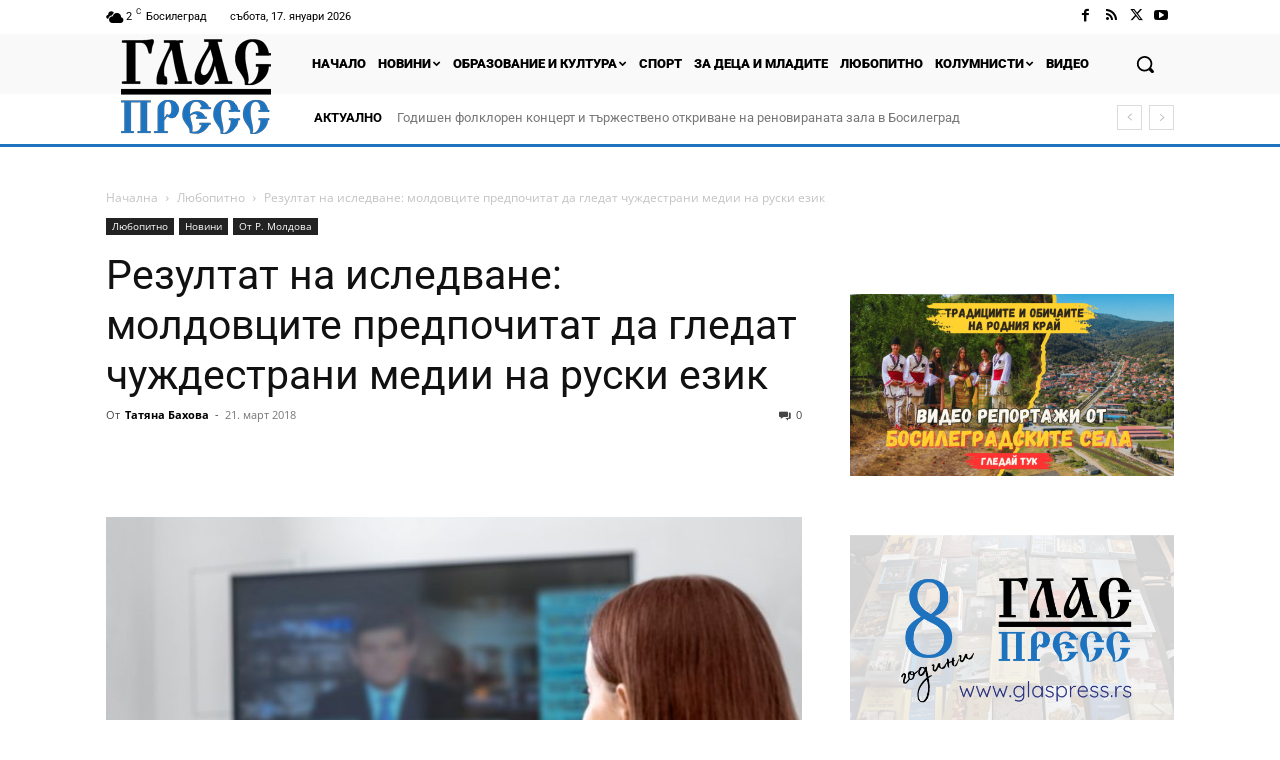

--- FILE ---
content_type: text/html; charset=UTF-8
request_url: https://glaspress.rs/%D1%80%D0%B5%D0%B7%D1%83%D0%BB%D1%82%D0%B0%D1%82-%D0%BD%D0%B0-%D0%B8%D1%81%D0%BB%D0%B5%D0%B4%D0%B2%D0%B0%D0%BD%D0%B5-%D0%BC%D0%BE%D0%BB%D0%B4%D0%BE%D0%B2%D1%86%D0%B8%D1%82%D0%B5-%D0%BF%D1%80%D0%B5/
body_size: 66064
content:
<!doctype html >
<html lang="bg-BG">
<head><meta charset="UTF-8" /><script>if(navigator.userAgent.match(/MSIE|Internet Explorer/i)||navigator.userAgent.match(/Trident\/7\..*?rv:11/i)){var href=document.location.href;if(!href.match(/[?&]nowprocket/)){if(href.indexOf("?")==-1){if(href.indexOf("#")==-1){document.location.href=href+"?nowprocket=1"}else{document.location.href=href.replace("#","?nowprocket=1#")}}else{if(href.indexOf("#")==-1){document.location.href=href+"&nowprocket=1"}else{document.location.href=href.replace("#","&nowprocket=1#")}}}}</script><script>(()=>{class RocketLazyLoadScripts{constructor(){this.v="2.0.4",this.userEvents=["keydown","keyup","mousedown","mouseup","mousemove","mouseover","mouseout","touchmove","touchstart","touchend","touchcancel","wheel","click","dblclick","input"],this.attributeEvents=["onblur","onclick","oncontextmenu","ondblclick","onfocus","onmousedown","onmouseenter","onmouseleave","onmousemove","onmouseout","onmouseover","onmouseup","onmousewheel","onscroll","onsubmit"]}async t(){this.i(),this.o(),/iP(ad|hone)/.test(navigator.userAgent)&&this.h(),this.u(),this.l(this),this.m(),this.k(this),this.p(this),this._(),await Promise.all([this.R(),this.L()]),this.lastBreath=Date.now(),this.S(this),this.P(),this.D(),this.O(),this.M(),await this.C(this.delayedScripts.normal),await this.C(this.delayedScripts.defer),await this.C(this.delayedScripts.async),await this.T(),await this.F(),await this.j(),await this.A(),window.dispatchEvent(new Event("rocket-allScriptsLoaded")),this.everythingLoaded=!0,this.lastTouchEnd&&await new Promise(t=>setTimeout(t,500-Date.now()+this.lastTouchEnd)),this.I(),this.H(),this.U(),this.W()}i(){this.CSPIssue=sessionStorage.getItem("rocketCSPIssue"),document.addEventListener("securitypolicyviolation",t=>{this.CSPIssue||"script-src-elem"!==t.violatedDirective||"data"!==t.blockedURI||(this.CSPIssue=!0,sessionStorage.setItem("rocketCSPIssue",!0))},{isRocket:!0})}o(){window.addEventListener("pageshow",t=>{this.persisted=t.persisted,this.realWindowLoadedFired=!0},{isRocket:!0}),window.addEventListener("pagehide",()=>{this.onFirstUserAction=null},{isRocket:!0})}h(){let t;function e(e){t=e}window.addEventListener("touchstart",e,{isRocket:!0}),window.addEventListener("touchend",function i(o){o.changedTouches[0]&&t.changedTouches[0]&&Math.abs(o.changedTouches[0].pageX-t.changedTouches[0].pageX)<10&&Math.abs(o.changedTouches[0].pageY-t.changedTouches[0].pageY)<10&&o.timeStamp-t.timeStamp<200&&(window.removeEventListener("touchstart",e,{isRocket:!0}),window.removeEventListener("touchend",i,{isRocket:!0}),"INPUT"===o.target.tagName&&"text"===o.target.type||(o.target.dispatchEvent(new TouchEvent("touchend",{target:o.target,bubbles:!0})),o.target.dispatchEvent(new MouseEvent("mouseover",{target:o.target,bubbles:!0})),o.target.dispatchEvent(new PointerEvent("click",{target:o.target,bubbles:!0,cancelable:!0,detail:1,clientX:o.changedTouches[0].clientX,clientY:o.changedTouches[0].clientY})),event.preventDefault()))},{isRocket:!0})}q(t){this.userActionTriggered||("mousemove"!==t.type||this.firstMousemoveIgnored?"keyup"===t.type||"mouseover"===t.type||"mouseout"===t.type||(this.userActionTriggered=!0,this.onFirstUserAction&&this.onFirstUserAction()):this.firstMousemoveIgnored=!0),"click"===t.type&&t.preventDefault(),t.stopPropagation(),t.stopImmediatePropagation(),"touchstart"===this.lastEvent&&"touchend"===t.type&&(this.lastTouchEnd=Date.now()),"click"===t.type&&(this.lastTouchEnd=0),this.lastEvent=t.type,t.composedPath&&t.composedPath()[0].getRootNode()instanceof ShadowRoot&&(t.rocketTarget=t.composedPath()[0]),this.savedUserEvents.push(t)}u(){this.savedUserEvents=[],this.userEventHandler=this.q.bind(this),this.userEvents.forEach(t=>window.addEventListener(t,this.userEventHandler,{passive:!1,isRocket:!0})),document.addEventListener("visibilitychange",this.userEventHandler,{isRocket:!0})}U(){this.userEvents.forEach(t=>window.removeEventListener(t,this.userEventHandler,{passive:!1,isRocket:!0})),document.removeEventListener("visibilitychange",this.userEventHandler,{isRocket:!0}),this.savedUserEvents.forEach(t=>{(t.rocketTarget||t.target).dispatchEvent(new window[t.constructor.name](t.type,t))})}m(){const t="return false",e=Array.from(this.attributeEvents,t=>"data-rocket-"+t),i="["+this.attributeEvents.join("],[")+"]",o="[data-rocket-"+this.attributeEvents.join("],[data-rocket-")+"]",s=(e,i,o)=>{o&&o!==t&&(e.setAttribute("data-rocket-"+i,o),e["rocket"+i]=new Function("event",o),e.setAttribute(i,t))};new MutationObserver(t=>{for(const n of t)"attributes"===n.type&&(n.attributeName.startsWith("data-rocket-")||this.everythingLoaded?n.attributeName.startsWith("data-rocket-")&&this.everythingLoaded&&this.N(n.target,n.attributeName.substring(12)):s(n.target,n.attributeName,n.target.getAttribute(n.attributeName))),"childList"===n.type&&n.addedNodes.forEach(t=>{if(t.nodeType===Node.ELEMENT_NODE)if(this.everythingLoaded)for(const i of[t,...t.querySelectorAll(o)])for(const t of i.getAttributeNames())e.includes(t)&&this.N(i,t.substring(12));else for(const e of[t,...t.querySelectorAll(i)])for(const t of e.getAttributeNames())this.attributeEvents.includes(t)&&s(e,t,e.getAttribute(t))})}).observe(document,{subtree:!0,childList:!0,attributeFilter:[...this.attributeEvents,...e]})}I(){this.attributeEvents.forEach(t=>{document.querySelectorAll("[data-rocket-"+t+"]").forEach(e=>{this.N(e,t)})})}N(t,e){const i=t.getAttribute("data-rocket-"+e);i&&(t.setAttribute(e,i),t.removeAttribute("data-rocket-"+e))}k(t){Object.defineProperty(HTMLElement.prototype,"onclick",{get(){return this.rocketonclick||null},set(e){this.rocketonclick=e,this.setAttribute(t.everythingLoaded?"onclick":"data-rocket-onclick","this.rocketonclick(event)")}})}S(t){function e(e,i){let o=e[i];e[i]=null,Object.defineProperty(e,i,{get:()=>o,set(s){t.everythingLoaded?o=s:e["rocket"+i]=o=s}})}e(document,"onreadystatechange"),e(window,"onload"),e(window,"onpageshow");try{Object.defineProperty(document,"readyState",{get:()=>t.rocketReadyState,set(e){t.rocketReadyState=e},configurable:!0}),document.readyState="loading"}catch(t){console.log("WPRocket DJE readyState conflict, bypassing")}}l(t){this.originalAddEventListener=EventTarget.prototype.addEventListener,this.originalRemoveEventListener=EventTarget.prototype.removeEventListener,this.savedEventListeners=[],EventTarget.prototype.addEventListener=function(e,i,o){o&&o.isRocket||!t.B(e,this)&&!t.userEvents.includes(e)||t.B(e,this)&&!t.userActionTriggered||e.startsWith("rocket-")||t.everythingLoaded?t.originalAddEventListener.call(this,e,i,o):(t.savedEventListeners.push({target:this,remove:!1,type:e,func:i,options:o}),"mouseenter"!==e&&"mouseleave"!==e||t.originalAddEventListener.call(this,e,t.savedUserEvents.push,o))},EventTarget.prototype.removeEventListener=function(e,i,o){o&&o.isRocket||!t.B(e,this)&&!t.userEvents.includes(e)||t.B(e,this)&&!t.userActionTriggered||e.startsWith("rocket-")||t.everythingLoaded?t.originalRemoveEventListener.call(this,e,i,o):t.savedEventListeners.push({target:this,remove:!0,type:e,func:i,options:o})}}J(t,e){this.savedEventListeners=this.savedEventListeners.filter(i=>{let o=i.type,s=i.target||window;return e!==o||t!==s||(this.B(o,s)&&(i.type="rocket-"+o),this.$(i),!1)})}H(){EventTarget.prototype.addEventListener=this.originalAddEventListener,EventTarget.prototype.removeEventListener=this.originalRemoveEventListener,this.savedEventListeners.forEach(t=>this.$(t))}$(t){t.remove?this.originalRemoveEventListener.call(t.target,t.type,t.func,t.options):this.originalAddEventListener.call(t.target,t.type,t.func,t.options)}p(t){let e;function i(e){return t.everythingLoaded?e:e.split(" ").map(t=>"load"===t||t.startsWith("load.")?"rocket-jquery-load":t).join(" ")}function o(o){function s(e){const s=o.fn[e];o.fn[e]=o.fn.init.prototype[e]=function(){return this[0]===window&&t.userActionTriggered&&("string"==typeof arguments[0]||arguments[0]instanceof String?arguments[0]=i(arguments[0]):"object"==typeof arguments[0]&&Object.keys(arguments[0]).forEach(t=>{const e=arguments[0][t];delete arguments[0][t],arguments[0][i(t)]=e})),s.apply(this,arguments),this}}if(o&&o.fn&&!t.allJQueries.includes(o)){const e={DOMContentLoaded:[],"rocket-DOMContentLoaded":[]};for(const t in e)document.addEventListener(t,()=>{e[t].forEach(t=>t())},{isRocket:!0});o.fn.ready=o.fn.init.prototype.ready=function(i){function s(){parseInt(o.fn.jquery)>2?setTimeout(()=>i.bind(document)(o)):i.bind(document)(o)}return"function"==typeof i&&(t.realDomReadyFired?!t.userActionTriggered||t.fauxDomReadyFired?s():e["rocket-DOMContentLoaded"].push(s):e.DOMContentLoaded.push(s)),o([])},s("on"),s("one"),s("off"),t.allJQueries.push(o)}e=o}t.allJQueries=[],o(window.jQuery),Object.defineProperty(window,"jQuery",{get:()=>e,set(t){o(t)}})}P(){const t=new Map;document.write=document.writeln=function(e){const i=document.currentScript,o=document.createRange(),s=i.parentElement;let n=t.get(i);void 0===n&&(n=i.nextSibling,t.set(i,n));const c=document.createDocumentFragment();o.setStart(c,0),c.appendChild(o.createContextualFragment(e)),s.insertBefore(c,n)}}async R(){return new Promise(t=>{this.userActionTriggered?t():this.onFirstUserAction=t})}async L(){return new Promise(t=>{document.addEventListener("DOMContentLoaded",()=>{this.realDomReadyFired=!0,t()},{isRocket:!0})})}async j(){return this.realWindowLoadedFired?Promise.resolve():new Promise(t=>{window.addEventListener("load",t,{isRocket:!0})})}M(){this.pendingScripts=[];this.scriptsMutationObserver=new MutationObserver(t=>{for(const e of t)e.addedNodes.forEach(t=>{"SCRIPT"!==t.tagName||t.noModule||t.isWPRocket||this.pendingScripts.push({script:t,promise:new Promise(e=>{const i=()=>{const i=this.pendingScripts.findIndex(e=>e.script===t);i>=0&&this.pendingScripts.splice(i,1),e()};t.addEventListener("load",i,{isRocket:!0}),t.addEventListener("error",i,{isRocket:!0}),setTimeout(i,1e3)})})})}),this.scriptsMutationObserver.observe(document,{childList:!0,subtree:!0})}async F(){await this.X(),this.pendingScripts.length?(await this.pendingScripts[0].promise,await this.F()):this.scriptsMutationObserver.disconnect()}D(){this.delayedScripts={normal:[],async:[],defer:[]},document.querySelectorAll("script[type$=rocketlazyloadscript]").forEach(t=>{t.hasAttribute("data-rocket-src")?t.hasAttribute("async")&&!1!==t.async?this.delayedScripts.async.push(t):t.hasAttribute("defer")&&!1!==t.defer||"module"===t.getAttribute("data-rocket-type")?this.delayedScripts.defer.push(t):this.delayedScripts.normal.push(t):this.delayedScripts.normal.push(t)})}async _(){await this.L();let t=[];document.querySelectorAll("script[type$=rocketlazyloadscript][data-rocket-src]").forEach(e=>{let i=e.getAttribute("data-rocket-src");if(i&&!i.startsWith("data:")){i.startsWith("//")&&(i=location.protocol+i);try{const o=new URL(i).origin;o!==location.origin&&t.push({src:o,crossOrigin:e.crossOrigin||"module"===e.getAttribute("data-rocket-type")})}catch(t){}}}),t=[...new Map(t.map(t=>[JSON.stringify(t),t])).values()],this.Y(t,"preconnect")}async G(t){if(await this.K(),!0!==t.noModule||!("noModule"in HTMLScriptElement.prototype))return new Promise(e=>{let i;function o(){(i||t).setAttribute("data-rocket-status","executed"),e()}try{if(navigator.userAgent.includes("Firefox/")||""===navigator.vendor||this.CSPIssue)i=document.createElement("script"),[...t.attributes].forEach(t=>{let e=t.nodeName;"type"!==e&&("data-rocket-type"===e&&(e="type"),"data-rocket-src"===e&&(e="src"),i.setAttribute(e,t.nodeValue))}),t.text&&(i.text=t.text),t.nonce&&(i.nonce=t.nonce),i.hasAttribute("src")?(i.addEventListener("load",o,{isRocket:!0}),i.addEventListener("error",()=>{i.setAttribute("data-rocket-status","failed-network"),e()},{isRocket:!0}),setTimeout(()=>{i.isConnected||e()},1)):(i.text=t.text,o()),i.isWPRocket=!0,t.parentNode.replaceChild(i,t);else{const i=t.getAttribute("data-rocket-type"),s=t.getAttribute("data-rocket-src");i?(t.type=i,t.removeAttribute("data-rocket-type")):t.removeAttribute("type"),t.addEventListener("load",o,{isRocket:!0}),t.addEventListener("error",i=>{this.CSPIssue&&i.target.src.startsWith("data:")?(console.log("WPRocket: CSP fallback activated"),t.removeAttribute("src"),this.G(t).then(e)):(t.setAttribute("data-rocket-status","failed-network"),e())},{isRocket:!0}),s?(t.fetchPriority="high",t.removeAttribute("data-rocket-src"),t.src=s):t.src="data:text/javascript;base64,"+window.btoa(unescape(encodeURIComponent(t.text)))}}catch(i){t.setAttribute("data-rocket-status","failed-transform"),e()}});t.setAttribute("data-rocket-status","skipped")}async C(t){const e=t.shift();return e?(e.isConnected&&await this.G(e),this.C(t)):Promise.resolve()}O(){this.Y([...this.delayedScripts.normal,...this.delayedScripts.defer,...this.delayedScripts.async],"preload")}Y(t,e){this.trash=this.trash||[];let i=!0;var o=document.createDocumentFragment();t.forEach(t=>{const s=t.getAttribute&&t.getAttribute("data-rocket-src")||t.src;if(s&&!s.startsWith("data:")){const n=document.createElement("link");n.href=s,n.rel=e,"preconnect"!==e&&(n.as="script",n.fetchPriority=i?"high":"low"),t.getAttribute&&"module"===t.getAttribute("data-rocket-type")&&(n.crossOrigin=!0),t.crossOrigin&&(n.crossOrigin=t.crossOrigin),t.integrity&&(n.integrity=t.integrity),t.nonce&&(n.nonce=t.nonce),o.appendChild(n),this.trash.push(n),i=!1}}),document.head.appendChild(o)}W(){this.trash.forEach(t=>t.remove())}async T(){try{document.readyState="interactive"}catch(t){}this.fauxDomReadyFired=!0;try{await this.K(),this.J(document,"readystatechange"),document.dispatchEvent(new Event("rocket-readystatechange")),await this.K(),document.rocketonreadystatechange&&document.rocketonreadystatechange(),await this.K(),this.J(document,"DOMContentLoaded"),document.dispatchEvent(new Event("rocket-DOMContentLoaded")),await this.K(),this.J(window,"DOMContentLoaded"),window.dispatchEvent(new Event("rocket-DOMContentLoaded"))}catch(t){console.error(t)}}async A(){try{document.readyState="complete"}catch(t){}try{await this.K(),this.J(document,"readystatechange"),document.dispatchEvent(new Event("rocket-readystatechange")),await this.K(),document.rocketonreadystatechange&&document.rocketonreadystatechange(),await this.K(),this.J(window,"load"),window.dispatchEvent(new Event("rocket-load")),await this.K(),window.rocketonload&&window.rocketonload(),await this.K(),this.allJQueries.forEach(t=>t(window).trigger("rocket-jquery-load")),await this.K(),this.J(window,"pageshow");const t=new Event("rocket-pageshow");t.persisted=this.persisted,window.dispatchEvent(t),await this.K(),window.rocketonpageshow&&window.rocketonpageshow({persisted:this.persisted})}catch(t){console.error(t)}}async K(){Date.now()-this.lastBreath>45&&(await this.X(),this.lastBreath=Date.now())}async X(){return document.hidden?new Promise(t=>setTimeout(t)):new Promise(t=>requestAnimationFrame(t))}B(t,e){return e===document&&"readystatechange"===t||(e===document&&"DOMContentLoaded"===t||(e===window&&"DOMContentLoaded"===t||(e===window&&"load"===t||e===window&&"pageshow"===t)))}static run(){(new RocketLazyLoadScripts).t()}}RocketLazyLoadScripts.run()})();</script>
    
    <title>Резултат на иследване: молдовците предпочитат да гледат чуждестрани медии на руски език &#8902; ГЛАС ПРЕСС</title>
<link data-rocket-preload as="style" data-wpr-hosted-gf-parameters="family=Roboto%3A400%2C600%2C700%7COswald%3A400%7CCatamaran%3A400%7COpen%20Sans%3A400%2C600%2C700%7CRoboto%3A400%2C900%2C500%2C700%7COswald%3A400%2C300%7CCatamaran%3A300%2C400%2C500&display=swap" href="https://glaspress.rs/wp-content/cache/fonts/1/google-fonts/css/b/9/a/dbc88fcab769eda7e777a40bded21.css" rel="preload">
<link data-wpr-hosted-gf-parameters="family=Roboto%3A400%2C600%2C700%7COswald%3A400%7CCatamaran%3A400%7COpen%20Sans%3A400%2C600%2C700%7CRoboto%3A400%2C900%2C500%2C700%7COswald%3A400%2C300%7CCatamaran%3A300%2C400%2C500&display=swap" href="https://glaspress.rs/wp-content/cache/fonts/1/google-fonts/css/b/9/a/dbc88fcab769eda7e777a40bded21.css" media="print" onload="this.media=&#039;all&#039;" rel="stylesheet">
<noscript data-wpr-hosted-gf-parameters=""><link rel="stylesheet" href="https://fonts.googleapis.com/css?family=Roboto%3A400%2C600%2C700%7COswald%3A400%7CCatamaran%3A400%7COpen%20Sans%3A400%2C600%2C700%7CRoboto%3A400%2C900%2C500%2C700%7COswald%3A400%2C300%7CCatamaran%3A300%2C400%2C500&#038;display=swap"></noscript>
    <meta name="viewport" content="width=device-width, initial-scale=1.0">
    <link rel="pingback" href="https://glaspress.rs/xmlrpc.php" />
    <meta name='robots' content='index, follow, max-image-preview:large, max-snippet:-1, max-video-preview:-1' />
<link rel="icon" type="image/png" href="https://glaspress.rs/wp-content/uploads/2021/02/favicon16x16.png">
	<!-- This site is optimized with the Yoast SEO Premium plugin v26.6 (Yoast SEO v26.6) - https://yoast.com/wordpress/plugins/seo/ -->
	<link rel="canonical" href="https://glaspress.rs/резултат-на-иследване-молдовците-пре/" />
	<meta property="og:locale" content="bg_BG" />
	<meta property="og:type" content="article" />
	<meta property="og:title" content="Резултат на иследване: молдовците предпочитат да гледат чуждестрани медии на руски език" />
	<meta property="og:description" content="Повечето молдовци предпочитат чуждестранните медии или техните продукти на руски език. Повече от 90% от респондентите в изследването за развитието и предпочитанията в областта на медиите в Република Молдова заявяват, че могат да разберат всичко или почти всичко, когато гледат програми на руски език. Това са резултатите от проучване, проведено от Института IMAS, поръчано от [&hellip;]" />
	<meta property="og:url" content="https://glaspress.rs/резултат-на-иследване-молдовците-пре/" />
	<meta property="og:site_name" content="ГЛАС ПРЕСС" />
	<meta property="article:publisher" content="https://www.facebook.com/glaspress/" />
	<meta property="article:published_time" content="2018-03-21T08:40:26+00:00" />
	<meta property="og:image" content="https://glaspress.rs/wp-content/uploads/2018/03/ТВ1.jpg" />
	<meta property="og:image:width" content="1079" />
	<meta property="og:image:height" content="720" />
	<meta property="og:image:type" content="image/jpeg" />
	<meta name="author" content="Татяна Бахова" />
	<meta name="twitter:card" content="summary_large_image" />
	<meta name="twitter:creator" content="@glas_press" />
	<meta name="twitter:site" content="@glas_press" />
	<script type="application/ld+json" class="yoast-schema-graph">{"@context":"https://schema.org","@graph":[{"@type":"Article","@id":"https://glaspress.rs/%d1%80%d0%b5%d0%b7%d1%83%d0%bb%d1%82%d0%b0%d1%82-%d0%bd%d0%b0-%d0%b8%d1%81%d0%bb%d0%b5%d0%b4%d0%b2%d0%b0%d0%bd%d0%b5-%d0%bc%d0%be%d0%bb%d0%b4%d0%be%d0%b2%d1%86%d0%b8%d1%82%d0%b5-%d0%bf%d1%80%d0%b5/#article","isPartOf":{"@id":"https://glaspress.rs/%d1%80%d0%b5%d0%b7%d1%83%d0%bb%d1%82%d0%b0%d1%82-%d0%bd%d0%b0-%d0%b8%d1%81%d0%bb%d0%b5%d0%b4%d0%b2%d0%b0%d0%bd%d0%b5-%d0%bc%d0%be%d0%bb%d0%b4%d0%be%d0%b2%d1%86%d0%b8%d1%82%d0%b5-%d0%bf%d1%80%d0%b5/"},"author":{"name":"Татяна Бахова","@id":"https://glaspress.rs/#/schema/person/d7ad2f2b864e09b1889b5aeb3c671c5b"},"headline":"Резултат на иследване: молдовците предпочитат да гледат чуждестрани медии на руски език","datePublished":"2018-03-21T08:40:26+00:00","mainEntityOfPage":{"@id":"https://glaspress.rs/%d1%80%d0%b5%d0%b7%d1%83%d0%bb%d1%82%d0%b0%d1%82-%d0%bd%d0%b0-%d0%b8%d1%81%d0%bb%d0%b5%d0%b4%d0%b2%d0%b0%d0%bd%d0%b5-%d0%bc%d0%be%d0%bb%d0%b4%d0%be%d0%b2%d1%86%d0%b8%d1%82%d0%b5-%d0%bf%d1%80%d0%b5/"},"wordCount":258,"commentCount":0,"publisher":{"@id":"https://glaspress.rs/#organization"},"image":{"@id":"https://glaspress.rs/%d1%80%d0%b5%d0%b7%d1%83%d0%bb%d1%82%d0%b0%d1%82-%d0%bd%d0%b0-%d0%b8%d1%81%d0%bb%d0%b5%d0%b4%d0%b2%d0%b0%d0%bd%d0%b5-%d0%bc%d0%be%d0%bb%d0%b4%d0%be%d0%b2%d1%86%d0%b8%d1%82%d0%b5-%d0%bf%d1%80%d0%b5/#primaryimage"},"thumbnailUrl":"https://glaspress.rs/wp-content/uploads/2018/03/ТВ1.jpg","articleSection":["Любопитно","От Р. Молдова"],"inLanguage":"bg-BG","potentialAction":[{"@type":"CommentAction","name":"Comment","target":["https://glaspress.rs/%d1%80%d0%b5%d0%b7%d1%83%d0%bb%d1%82%d0%b0%d1%82-%d0%bd%d0%b0-%d0%b8%d1%81%d0%bb%d0%b5%d0%b4%d0%b2%d0%b0%d0%bd%d0%b5-%d0%bc%d0%be%d0%bb%d0%b4%d0%be%d0%b2%d1%86%d0%b8%d1%82%d0%b5-%d0%bf%d1%80%d0%b5/#respond"]}]},{"@type":"WebPage","@id":"https://glaspress.rs/%d1%80%d0%b5%d0%b7%d1%83%d0%bb%d1%82%d0%b0%d1%82-%d0%bd%d0%b0-%d0%b8%d1%81%d0%bb%d0%b5%d0%b4%d0%b2%d0%b0%d0%bd%d0%b5-%d0%bc%d0%be%d0%bb%d0%b4%d0%be%d0%b2%d1%86%d0%b8%d1%82%d0%b5-%d0%bf%d1%80%d0%b5/","url":"https://glaspress.rs/%d1%80%d0%b5%d0%b7%d1%83%d0%bb%d1%82%d0%b0%d1%82-%d0%bd%d0%b0-%d0%b8%d1%81%d0%bb%d0%b5%d0%b4%d0%b2%d0%b0%d0%bd%d0%b5-%d0%bc%d0%be%d0%bb%d0%b4%d0%be%d0%b2%d1%86%d0%b8%d1%82%d0%b5-%d0%bf%d1%80%d0%b5/","name":"Резултат на иследване: молдовците предпочитат да гледат чуждестрани медии на руски език &#8902; ГЛАС ПРЕСС","isPartOf":{"@id":"https://glaspress.rs/#website"},"primaryImageOfPage":{"@id":"https://glaspress.rs/%d1%80%d0%b5%d0%b7%d1%83%d0%bb%d1%82%d0%b0%d1%82-%d0%bd%d0%b0-%d0%b8%d1%81%d0%bb%d0%b5%d0%b4%d0%b2%d0%b0%d0%bd%d0%b5-%d0%bc%d0%be%d0%bb%d0%b4%d0%be%d0%b2%d1%86%d0%b8%d1%82%d0%b5-%d0%bf%d1%80%d0%b5/#primaryimage"},"image":{"@id":"https://glaspress.rs/%d1%80%d0%b5%d0%b7%d1%83%d0%bb%d1%82%d0%b0%d1%82-%d0%bd%d0%b0-%d0%b8%d1%81%d0%bb%d0%b5%d0%b4%d0%b2%d0%b0%d0%bd%d0%b5-%d0%bc%d0%be%d0%bb%d0%b4%d0%be%d0%b2%d1%86%d0%b8%d1%82%d0%b5-%d0%bf%d1%80%d0%b5/#primaryimage"},"thumbnailUrl":"https://glaspress.rs/wp-content/uploads/2018/03/ТВ1.jpg","datePublished":"2018-03-21T08:40:26+00:00","breadcrumb":{"@id":"https://glaspress.rs/%d1%80%d0%b5%d0%b7%d1%83%d0%bb%d1%82%d0%b0%d1%82-%d0%bd%d0%b0-%d0%b8%d1%81%d0%bb%d0%b5%d0%b4%d0%b2%d0%b0%d0%bd%d0%b5-%d0%bc%d0%be%d0%bb%d0%b4%d0%be%d0%b2%d1%86%d0%b8%d1%82%d0%b5-%d0%bf%d1%80%d0%b5/#breadcrumb"},"inLanguage":"bg-BG","potentialAction":[{"@type":"ReadAction","target":["https://glaspress.rs/%d1%80%d0%b5%d0%b7%d1%83%d0%bb%d1%82%d0%b0%d1%82-%d0%bd%d0%b0-%d0%b8%d1%81%d0%bb%d0%b5%d0%b4%d0%b2%d0%b0%d0%bd%d0%b5-%d0%bc%d0%be%d0%bb%d0%b4%d0%be%d0%b2%d1%86%d0%b8%d1%82%d0%b5-%d0%bf%d1%80%d0%b5/"]}]},{"@type":"ImageObject","inLanguage":"bg-BG","@id":"https://glaspress.rs/%d1%80%d0%b5%d0%b7%d1%83%d0%bb%d1%82%d0%b0%d1%82-%d0%bd%d0%b0-%d0%b8%d1%81%d0%bb%d0%b5%d0%b4%d0%b2%d0%b0%d0%bd%d0%b5-%d0%bc%d0%be%d0%bb%d0%b4%d0%be%d0%b2%d1%86%d0%b8%d1%82%d0%b5-%d0%bf%d1%80%d0%b5/#primaryimage","url":"https://glaspress.rs/wp-content/uploads/2018/03/ТВ1.jpg","contentUrl":"https://glaspress.rs/wp-content/uploads/2018/03/ТВ1.jpg","width":1079,"height":720},{"@type":"BreadcrumbList","@id":"https://glaspress.rs/%d1%80%d0%b5%d0%b7%d1%83%d0%bb%d1%82%d0%b0%d1%82-%d0%bd%d0%b0-%d0%b8%d1%81%d0%bb%d0%b5%d0%b4%d0%b2%d0%b0%d0%bd%d0%b5-%d0%bc%d0%be%d0%bb%d0%b4%d0%be%d0%b2%d1%86%d0%b8%d1%82%d0%b5-%d0%bf%d1%80%d0%b5/#breadcrumb","itemListElement":[{"@type":"ListItem","position":1,"name":"Начална","item":"https://glaspress.rs/"},{"@type":"ListItem","position":2,"name":"Резултат на иследване: молдовците предпочитат да гледат чуждестрани медии на руски език"}]},{"@type":"WebSite","@id":"https://glaspress.rs/#website","url":"https://glaspress.rs/","name":"ГЛАС ПРЕСС","description":"Новини от Босилеград, Сърбия, България, западните Балкани и Бесарабия","publisher":{"@id":"https://glaspress.rs/#organization"},"potentialAction":[{"@type":"SearchAction","target":{"@type":"EntryPoint","urlTemplate":"https://glaspress.rs/?s={search_term_string}"},"query-input":{"@type":"PropertyValueSpecification","valueRequired":true,"valueName":"search_term_string"}}],"inLanguage":"bg-BG"},{"@type":"Organization","@id":"https://glaspress.rs/#organization","name":"ГЛАС ПРЕСС","url":"https://glaspress.rs/","logo":{"@type":"ImageObject","inLanguage":"bg-BG","@id":"https://glaspress.rs/#/schema/logo/image/","url":"https://glaspress.rs/wp-content/uploads/2017/02/logo-glas-press.png","contentUrl":"https://glaspress.rs/wp-content/uploads/2017/02/logo-glas-press.png","width":114,"height":90,"caption":"ГЛАС ПРЕСС"},"image":{"@id":"https://glaspress.rs/#/schema/logo/image/"},"sameAs":["https://www.facebook.com/glaspress/","https://x.com/glas_press"]},{"@type":"Person","@id":"https://glaspress.rs/#/schema/person/d7ad2f2b864e09b1889b5aeb3c671c5b","name":"Татяна Бахова","image":{"@type":"ImageObject","inLanguage":"bg-BG","@id":"https://glaspress.rs/#/schema/person/image/","url":"https://secure.gravatar.com/avatar/2afb4eb062525043660e959952557132f1165c53de9a2c7ca74529ec7a165330?s=96&d=wavatar&r=g","contentUrl":"https://secure.gravatar.com/avatar/2afb4eb062525043660e959952557132f1165c53de9a2c7ca74529ec7a165330?s=96&d=wavatar&r=g","caption":"Татяна Бахова"},"description":"Бесарабска българка от Молдова. През 2002 година е завършила СУ «Свети Климент Охридски», ФЖМК, телевизиона журналистика, магистър. От 2003 година работи в телевизия в Република Молдова: предимно водеща на новини (руски език) и авторски телевизиони проекти. През 2017 година е работила като журналист в различни телевизиони проекти в Москва. В момента е главен редактор на интернет-портал и автор и водеща на телевизионо предаване Mama Mia.","url":"https://glaspress.rs/author/tatyana-bahova/"}]}</script>
	<!-- / Yoast SEO Premium plugin. -->


<link rel='dns-prefetch' href='//fonts.googleapis.com' />
<link href='https://fonts.gstatic.com' crossorigin rel='preconnect' />
<link rel="alternate" type="application/rss+xml" title="ГЛАС ПРЕСС &raquo; Поток" href="https://glaspress.rs/feed/" />
<link rel="alternate" type="application/rss+xml" title="ГЛАС ПРЕСС &raquo; поток за коментари" href="https://glaspress.rs/comments/feed/" />
<link rel="alternate" type="application/rss+xml" title="ГЛАС ПРЕСС &raquo; поток за коментари на Резултат на иследване: молдовците предпочитат да гледат чуждестрани медии на руски език" href="https://glaspress.rs/%d1%80%d0%b5%d0%b7%d1%83%d0%bb%d1%82%d0%b0%d1%82-%d0%bd%d0%b0-%d0%b8%d1%81%d0%bb%d0%b5%d0%b4%d0%b2%d0%b0%d0%bd%d0%b5-%d0%bc%d0%be%d0%bb%d0%b4%d0%be%d0%b2%d1%86%d0%b8%d1%82%d0%b5-%d0%bf%d1%80%d0%b5/feed/" />
<link rel="alternate" title="oEmbed (JSON)" type="application/json+oembed" href="https://glaspress.rs/wp-json/oembed/1.0/embed?url=https%3A%2F%2Fglaspress.rs%2F%25d1%2580%25d0%25b5%25d0%25b7%25d1%2583%25d0%25bb%25d1%2582%25d0%25b0%25d1%2582-%25d0%25bd%25d0%25b0-%25d0%25b8%25d1%2581%25d0%25bb%25d0%25b5%25d0%25b4%25d0%25b2%25d0%25b0%25d0%25bd%25d0%25b5-%25d0%25bc%25d0%25be%25d0%25bb%25d0%25b4%25d0%25be%25d0%25b2%25d1%2586%25d0%25b8%25d1%2582%25d0%25b5-%25d0%25bf%25d1%2580%25d0%25b5%2F" />
<link rel="alternate" title="oEmbed (XML)" type="text/xml+oembed" href="https://glaspress.rs/wp-json/oembed/1.0/embed?url=https%3A%2F%2Fglaspress.rs%2F%25d1%2580%25d0%25b5%25d0%25b7%25d1%2583%25d0%25bb%25d1%2582%25d0%25b0%25d1%2582-%25d0%25bd%25d0%25b0-%25d0%25b8%25d1%2581%25d0%25bb%25d0%25b5%25d0%25b4%25d0%25b2%25d0%25b0%25d0%25bd%25d0%25b5-%25d0%25bc%25d0%25be%25d0%25bb%25d0%25b4%25d0%25be%25d0%25b2%25d1%2586%25d0%25b8%25d1%2582%25d0%25b5-%25d0%25bf%25d1%2580%25d0%25b5%2F&#038;format=xml" />
<style id='wp-img-auto-sizes-contain-inline-css' type='text/css'>
img:is([sizes=auto i],[sizes^="auto," i]){contain-intrinsic-size:3000px 1500px}
/*# sourceURL=wp-img-auto-sizes-contain-inline-css */
</style>
<style id='wp-emoji-styles-inline-css' type='text/css'>

	img.wp-smiley, img.emoji {
		display: inline !important;
		border: none !important;
		box-shadow: none !important;
		height: 1em !important;
		width: 1em !important;
		margin: 0 0.07em !important;
		vertical-align: -0.1em !important;
		background: none !important;
		padding: 0 !important;
	}
/*# sourceURL=wp-emoji-styles-inline-css */
</style>
<style id='wp-block-library-inline-css' type='text/css'>
:root{--wp-block-synced-color:#7a00df;--wp-block-synced-color--rgb:122,0,223;--wp-bound-block-color:var(--wp-block-synced-color);--wp-editor-canvas-background:#ddd;--wp-admin-theme-color:#007cba;--wp-admin-theme-color--rgb:0,124,186;--wp-admin-theme-color-darker-10:#006ba1;--wp-admin-theme-color-darker-10--rgb:0,107,160.5;--wp-admin-theme-color-darker-20:#005a87;--wp-admin-theme-color-darker-20--rgb:0,90,135;--wp-admin-border-width-focus:2px}@media (min-resolution:192dpi){:root{--wp-admin-border-width-focus:1.5px}}.wp-element-button{cursor:pointer}:root .has-very-light-gray-background-color{background-color:#eee}:root .has-very-dark-gray-background-color{background-color:#313131}:root .has-very-light-gray-color{color:#eee}:root .has-very-dark-gray-color{color:#313131}:root .has-vivid-green-cyan-to-vivid-cyan-blue-gradient-background{background:linear-gradient(135deg,#00d084,#0693e3)}:root .has-purple-crush-gradient-background{background:linear-gradient(135deg,#34e2e4,#4721fb 50%,#ab1dfe)}:root .has-hazy-dawn-gradient-background{background:linear-gradient(135deg,#faaca8,#dad0ec)}:root .has-subdued-olive-gradient-background{background:linear-gradient(135deg,#fafae1,#67a671)}:root .has-atomic-cream-gradient-background{background:linear-gradient(135deg,#fdd79a,#004a59)}:root .has-nightshade-gradient-background{background:linear-gradient(135deg,#330968,#31cdcf)}:root .has-midnight-gradient-background{background:linear-gradient(135deg,#020381,#2874fc)}:root{--wp--preset--font-size--normal:16px;--wp--preset--font-size--huge:42px}.has-regular-font-size{font-size:1em}.has-larger-font-size{font-size:2.625em}.has-normal-font-size{font-size:var(--wp--preset--font-size--normal)}.has-huge-font-size{font-size:var(--wp--preset--font-size--huge)}.has-text-align-center{text-align:center}.has-text-align-left{text-align:left}.has-text-align-right{text-align:right}.has-fit-text{white-space:nowrap!important}#end-resizable-editor-section{display:none}.aligncenter{clear:both}.items-justified-left{justify-content:flex-start}.items-justified-center{justify-content:center}.items-justified-right{justify-content:flex-end}.items-justified-space-between{justify-content:space-between}.screen-reader-text{border:0;clip-path:inset(50%);height:1px;margin:-1px;overflow:hidden;padding:0;position:absolute;width:1px;word-wrap:normal!important}.screen-reader-text:focus{background-color:#ddd;clip-path:none;color:#444;display:block;font-size:1em;height:auto;left:5px;line-height:normal;padding:15px 23px 14px;text-decoration:none;top:5px;width:auto;z-index:100000}html :where(.has-border-color){border-style:solid}html :where([style*=border-top-color]){border-top-style:solid}html :where([style*=border-right-color]){border-right-style:solid}html :where([style*=border-bottom-color]){border-bottom-style:solid}html :where([style*=border-left-color]){border-left-style:solid}html :where([style*=border-width]){border-style:solid}html :where([style*=border-top-width]){border-top-style:solid}html :where([style*=border-right-width]){border-right-style:solid}html :where([style*=border-bottom-width]){border-bottom-style:solid}html :where([style*=border-left-width]){border-left-style:solid}html :where(img[class*=wp-image-]){height:auto;max-width:100%}:where(figure){margin:0 0 1em}html :where(.is-position-sticky){--wp-admin--admin-bar--position-offset:var(--wp-admin--admin-bar--height,0px)}@media screen and (max-width:600px){html :where(.is-position-sticky){--wp-admin--admin-bar--position-offset:0px}}

/*# sourceURL=wp-block-library-inline-css */
</style><style id='wp-block-image-inline-css' type='text/css'>
.wp-block-image>a,.wp-block-image>figure>a{display:inline-block}.wp-block-image img{box-sizing:border-box;height:auto;max-width:100%;vertical-align:bottom}@media not (prefers-reduced-motion){.wp-block-image img.hide{visibility:hidden}.wp-block-image img.show{animation:show-content-image .4s}}.wp-block-image[style*=border-radius] img,.wp-block-image[style*=border-radius]>a{border-radius:inherit}.wp-block-image.has-custom-border img{box-sizing:border-box}.wp-block-image.aligncenter{text-align:center}.wp-block-image.alignfull>a,.wp-block-image.alignwide>a{width:100%}.wp-block-image.alignfull img,.wp-block-image.alignwide img{height:auto;width:100%}.wp-block-image .aligncenter,.wp-block-image .alignleft,.wp-block-image .alignright,.wp-block-image.aligncenter,.wp-block-image.alignleft,.wp-block-image.alignright{display:table}.wp-block-image .aligncenter>figcaption,.wp-block-image .alignleft>figcaption,.wp-block-image .alignright>figcaption,.wp-block-image.aligncenter>figcaption,.wp-block-image.alignleft>figcaption,.wp-block-image.alignright>figcaption{caption-side:bottom;display:table-caption}.wp-block-image .alignleft{float:left;margin:.5em 1em .5em 0}.wp-block-image .alignright{float:right;margin:.5em 0 .5em 1em}.wp-block-image .aligncenter{margin-left:auto;margin-right:auto}.wp-block-image :where(figcaption){margin-bottom:1em;margin-top:.5em}.wp-block-image.is-style-circle-mask img{border-radius:9999px}@supports ((-webkit-mask-image:none) or (mask-image:none)) or (-webkit-mask-image:none){.wp-block-image.is-style-circle-mask img{border-radius:0;-webkit-mask-image:url('data:image/svg+xml;utf8,<svg viewBox="0 0 100 100" xmlns="http://www.w3.org/2000/svg"><circle cx="50" cy="50" r="50"/></svg>');mask-image:url('data:image/svg+xml;utf8,<svg viewBox="0 0 100 100" xmlns="http://www.w3.org/2000/svg"><circle cx="50" cy="50" r="50"/></svg>');mask-mode:alpha;-webkit-mask-position:center;mask-position:center;-webkit-mask-repeat:no-repeat;mask-repeat:no-repeat;-webkit-mask-size:contain;mask-size:contain}}:root :where(.wp-block-image.is-style-rounded img,.wp-block-image .is-style-rounded img){border-radius:9999px}.wp-block-image figure{margin:0}.wp-lightbox-container{display:flex;flex-direction:column;position:relative}.wp-lightbox-container img{cursor:zoom-in}.wp-lightbox-container img:hover+button{opacity:1}.wp-lightbox-container button{align-items:center;backdrop-filter:blur(16px) saturate(180%);background-color:#5a5a5a40;border:none;border-radius:4px;cursor:zoom-in;display:flex;height:20px;justify-content:center;opacity:0;padding:0;position:absolute;right:16px;text-align:center;top:16px;width:20px;z-index:100}@media not (prefers-reduced-motion){.wp-lightbox-container button{transition:opacity .2s ease}}.wp-lightbox-container button:focus-visible{outline:3px auto #5a5a5a40;outline:3px auto -webkit-focus-ring-color;outline-offset:3px}.wp-lightbox-container button:hover{cursor:pointer;opacity:1}.wp-lightbox-container button:focus{opacity:1}.wp-lightbox-container button:focus,.wp-lightbox-container button:hover,.wp-lightbox-container button:not(:hover):not(:active):not(.has-background){background-color:#5a5a5a40;border:none}.wp-lightbox-overlay{box-sizing:border-box;cursor:zoom-out;height:100vh;left:0;overflow:hidden;position:fixed;top:0;visibility:hidden;width:100%;z-index:100000}.wp-lightbox-overlay .close-button{align-items:center;cursor:pointer;display:flex;justify-content:center;min-height:40px;min-width:40px;padding:0;position:absolute;right:calc(env(safe-area-inset-right) + 16px);top:calc(env(safe-area-inset-top) + 16px);z-index:5000000}.wp-lightbox-overlay .close-button:focus,.wp-lightbox-overlay .close-button:hover,.wp-lightbox-overlay .close-button:not(:hover):not(:active):not(.has-background){background:none;border:none}.wp-lightbox-overlay .lightbox-image-container{height:var(--wp--lightbox-container-height);left:50%;overflow:hidden;position:absolute;top:50%;transform:translate(-50%,-50%);transform-origin:top left;width:var(--wp--lightbox-container-width);z-index:9999999999}.wp-lightbox-overlay .wp-block-image{align-items:center;box-sizing:border-box;display:flex;height:100%;justify-content:center;margin:0;position:relative;transform-origin:0 0;width:100%;z-index:3000000}.wp-lightbox-overlay .wp-block-image img{height:var(--wp--lightbox-image-height);min-height:var(--wp--lightbox-image-height);min-width:var(--wp--lightbox-image-width);width:var(--wp--lightbox-image-width)}.wp-lightbox-overlay .wp-block-image figcaption{display:none}.wp-lightbox-overlay button{background:none;border:none}.wp-lightbox-overlay .scrim{background-color:#fff;height:100%;opacity:.9;position:absolute;width:100%;z-index:2000000}.wp-lightbox-overlay.active{visibility:visible}@media not (prefers-reduced-motion){.wp-lightbox-overlay.active{animation:turn-on-visibility .25s both}.wp-lightbox-overlay.active img{animation:turn-on-visibility .35s both}.wp-lightbox-overlay.show-closing-animation:not(.active){animation:turn-off-visibility .35s both}.wp-lightbox-overlay.show-closing-animation:not(.active) img{animation:turn-off-visibility .25s both}.wp-lightbox-overlay.zoom.active{animation:none;opacity:1;visibility:visible}.wp-lightbox-overlay.zoom.active .lightbox-image-container{animation:lightbox-zoom-in .4s}.wp-lightbox-overlay.zoom.active .lightbox-image-container img{animation:none}.wp-lightbox-overlay.zoom.active .scrim{animation:turn-on-visibility .4s forwards}.wp-lightbox-overlay.zoom.show-closing-animation:not(.active){animation:none}.wp-lightbox-overlay.zoom.show-closing-animation:not(.active) .lightbox-image-container{animation:lightbox-zoom-out .4s}.wp-lightbox-overlay.zoom.show-closing-animation:not(.active) .lightbox-image-container img{animation:none}.wp-lightbox-overlay.zoom.show-closing-animation:not(.active) .scrim{animation:turn-off-visibility .4s forwards}}@keyframes show-content-image{0%{visibility:hidden}99%{visibility:hidden}to{visibility:visible}}@keyframes turn-on-visibility{0%{opacity:0}to{opacity:1}}@keyframes turn-off-visibility{0%{opacity:1;visibility:visible}99%{opacity:0;visibility:visible}to{opacity:0;visibility:hidden}}@keyframes lightbox-zoom-in{0%{transform:translate(calc((-100vw + var(--wp--lightbox-scrollbar-width))/2 + var(--wp--lightbox-initial-left-position)),calc(-50vh + var(--wp--lightbox-initial-top-position))) scale(var(--wp--lightbox-scale))}to{transform:translate(-50%,-50%) scale(1)}}@keyframes lightbox-zoom-out{0%{transform:translate(-50%,-50%) scale(1);visibility:visible}99%{visibility:visible}to{transform:translate(calc((-100vw + var(--wp--lightbox-scrollbar-width))/2 + var(--wp--lightbox-initial-left-position)),calc(-50vh + var(--wp--lightbox-initial-top-position))) scale(var(--wp--lightbox-scale));visibility:hidden}}
/*# sourceURL=https://glaspress.rs/wp-includes/blocks/image/style.min.css */
</style>
<style id='global-styles-inline-css' type='text/css'>
:root{--wp--preset--aspect-ratio--square: 1;--wp--preset--aspect-ratio--4-3: 4/3;--wp--preset--aspect-ratio--3-4: 3/4;--wp--preset--aspect-ratio--3-2: 3/2;--wp--preset--aspect-ratio--2-3: 2/3;--wp--preset--aspect-ratio--16-9: 16/9;--wp--preset--aspect-ratio--9-16: 9/16;--wp--preset--color--black: #000000;--wp--preset--color--cyan-bluish-gray: #abb8c3;--wp--preset--color--white: #ffffff;--wp--preset--color--pale-pink: #f78da7;--wp--preset--color--vivid-red: #cf2e2e;--wp--preset--color--luminous-vivid-orange: #ff6900;--wp--preset--color--luminous-vivid-amber: #fcb900;--wp--preset--color--light-green-cyan: #7bdcb5;--wp--preset--color--vivid-green-cyan: #00d084;--wp--preset--color--pale-cyan-blue: #8ed1fc;--wp--preset--color--vivid-cyan-blue: #0693e3;--wp--preset--color--vivid-purple: #9b51e0;--wp--preset--gradient--vivid-cyan-blue-to-vivid-purple: linear-gradient(135deg,rgb(6,147,227) 0%,rgb(155,81,224) 100%);--wp--preset--gradient--light-green-cyan-to-vivid-green-cyan: linear-gradient(135deg,rgb(122,220,180) 0%,rgb(0,208,130) 100%);--wp--preset--gradient--luminous-vivid-amber-to-luminous-vivid-orange: linear-gradient(135deg,rgb(252,185,0) 0%,rgb(255,105,0) 100%);--wp--preset--gradient--luminous-vivid-orange-to-vivid-red: linear-gradient(135deg,rgb(255,105,0) 0%,rgb(207,46,46) 100%);--wp--preset--gradient--very-light-gray-to-cyan-bluish-gray: linear-gradient(135deg,rgb(238,238,238) 0%,rgb(169,184,195) 100%);--wp--preset--gradient--cool-to-warm-spectrum: linear-gradient(135deg,rgb(74,234,220) 0%,rgb(151,120,209) 20%,rgb(207,42,186) 40%,rgb(238,44,130) 60%,rgb(251,105,98) 80%,rgb(254,248,76) 100%);--wp--preset--gradient--blush-light-purple: linear-gradient(135deg,rgb(255,206,236) 0%,rgb(152,150,240) 100%);--wp--preset--gradient--blush-bordeaux: linear-gradient(135deg,rgb(254,205,165) 0%,rgb(254,45,45) 50%,rgb(107,0,62) 100%);--wp--preset--gradient--luminous-dusk: linear-gradient(135deg,rgb(255,203,112) 0%,rgb(199,81,192) 50%,rgb(65,88,208) 100%);--wp--preset--gradient--pale-ocean: linear-gradient(135deg,rgb(255,245,203) 0%,rgb(182,227,212) 50%,rgb(51,167,181) 100%);--wp--preset--gradient--electric-grass: linear-gradient(135deg,rgb(202,248,128) 0%,rgb(113,206,126) 100%);--wp--preset--gradient--midnight: linear-gradient(135deg,rgb(2,3,129) 0%,rgb(40,116,252) 100%);--wp--preset--font-size--small: 11px;--wp--preset--font-size--medium: 20px;--wp--preset--font-size--large: 32px;--wp--preset--font-size--x-large: 42px;--wp--preset--font-size--regular: 15px;--wp--preset--font-size--larger: 50px;--wp--preset--spacing--20: 0.44rem;--wp--preset--spacing--30: 0.67rem;--wp--preset--spacing--40: 1rem;--wp--preset--spacing--50: 1.5rem;--wp--preset--spacing--60: 2.25rem;--wp--preset--spacing--70: 3.38rem;--wp--preset--spacing--80: 5.06rem;--wp--preset--shadow--natural: 6px 6px 9px rgba(0, 0, 0, 0.2);--wp--preset--shadow--deep: 12px 12px 50px rgba(0, 0, 0, 0.4);--wp--preset--shadow--sharp: 6px 6px 0px rgba(0, 0, 0, 0.2);--wp--preset--shadow--outlined: 6px 6px 0px -3px rgb(255, 255, 255), 6px 6px rgb(0, 0, 0);--wp--preset--shadow--crisp: 6px 6px 0px rgb(0, 0, 0);}:root :where(.is-layout-flow) > :first-child{margin-block-start: 0;}:root :where(.is-layout-flow) > :last-child{margin-block-end: 0;}:root :where(.is-layout-flow) > *{margin-block-start: 24px;margin-block-end: 0;}:root :where(.is-layout-constrained) > :first-child{margin-block-start: 0;}:root :where(.is-layout-constrained) > :last-child{margin-block-end: 0;}:root :where(.is-layout-constrained) > *{margin-block-start: 24px;margin-block-end: 0;}:root :where(.is-layout-flex){gap: 24px;}:root :where(.is-layout-grid){gap: 24px;}body .is-layout-flex{display: flex;}.is-layout-flex{flex-wrap: wrap;align-items: center;}.is-layout-flex > :is(*, div){margin: 0;}body .is-layout-grid{display: grid;}.is-layout-grid > :is(*, div){margin: 0;}.has-black-color{color: var(--wp--preset--color--black) !important;}.has-cyan-bluish-gray-color{color: var(--wp--preset--color--cyan-bluish-gray) !important;}.has-white-color{color: var(--wp--preset--color--white) !important;}.has-pale-pink-color{color: var(--wp--preset--color--pale-pink) !important;}.has-vivid-red-color{color: var(--wp--preset--color--vivid-red) !important;}.has-luminous-vivid-orange-color{color: var(--wp--preset--color--luminous-vivid-orange) !important;}.has-luminous-vivid-amber-color{color: var(--wp--preset--color--luminous-vivid-amber) !important;}.has-light-green-cyan-color{color: var(--wp--preset--color--light-green-cyan) !important;}.has-vivid-green-cyan-color{color: var(--wp--preset--color--vivid-green-cyan) !important;}.has-pale-cyan-blue-color{color: var(--wp--preset--color--pale-cyan-blue) !important;}.has-vivid-cyan-blue-color{color: var(--wp--preset--color--vivid-cyan-blue) !important;}.has-vivid-purple-color{color: var(--wp--preset--color--vivid-purple) !important;}.has-black-background-color{background-color: var(--wp--preset--color--black) !important;}.has-cyan-bluish-gray-background-color{background-color: var(--wp--preset--color--cyan-bluish-gray) !important;}.has-white-background-color{background-color: var(--wp--preset--color--white) !important;}.has-pale-pink-background-color{background-color: var(--wp--preset--color--pale-pink) !important;}.has-vivid-red-background-color{background-color: var(--wp--preset--color--vivid-red) !important;}.has-luminous-vivid-orange-background-color{background-color: var(--wp--preset--color--luminous-vivid-orange) !important;}.has-luminous-vivid-amber-background-color{background-color: var(--wp--preset--color--luminous-vivid-amber) !important;}.has-light-green-cyan-background-color{background-color: var(--wp--preset--color--light-green-cyan) !important;}.has-vivid-green-cyan-background-color{background-color: var(--wp--preset--color--vivid-green-cyan) !important;}.has-pale-cyan-blue-background-color{background-color: var(--wp--preset--color--pale-cyan-blue) !important;}.has-vivid-cyan-blue-background-color{background-color: var(--wp--preset--color--vivid-cyan-blue) !important;}.has-vivid-purple-background-color{background-color: var(--wp--preset--color--vivid-purple) !important;}.has-black-border-color{border-color: var(--wp--preset--color--black) !important;}.has-cyan-bluish-gray-border-color{border-color: var(--wp--preset--color--cyan-bluish-gray) !important;}.has-white-border-color{border-color: var(--wp--preset--color--white) !important;}.has-pale-pink-border-color{border-color: var(--wp--preset--color--pale-pink) !important;}.has-vivid-red-border-color{border-color: var(--wp--preset--color--vivid-red) !important;}.has-luminous-vivid-orange-border-color{border-color: var(--wp--preset--color--luminous-vivid-orange) !important;}.has-luminous-vivid-amber-border-color{border-color: var(--wp--preset--color--luminous-vivid-amber) !important;}.has-light-green-cyan-border-color{border-color: var(--wp--preset--color--light-green-cyan) !important;}.has-vivid-green-cyan-border-color{border-color: var(--wp--preset--color--vivid-green-cyan) !important;}.has-pale-cyan-blue-border-color{border-color: var(--wp--preset--color--pale-cyan-blue) !important;}.has-vivid-cyan-blue-border-color{border-color: var(--wp--preset--color--vivid-cyan-blue) !important;}.has-vivid-purple-border-color{border-color: var(--wp--preset--color--vivid-purple) !important;}.has-vivid-cyan-blue-to-vivid-purple-gradient-background{background: var(--wp--preset--gradient--vivid-cyan-blue-to-vivid-purple) !important;}.has-light-green-cyan-to-vivid-green-cyan-gradient-background{background: var(--wp--preset--gradient--light-green-cyan-to-vivid-green-cyan) !important;}.has-luminous-vivid-amber-to-luminous-vivid-orange-gradient-background{background: var(--wp--preset--gradient--luminous-vivid-amber-to-luminous-vivid-orange) !important;}.has-luminous-vivid-orange-to-vivid-red-gradient-background{background: var(--wp--preset--gradient--luminous-vivid-orange-to-vivid-red) !important;}.has-very-light-gray-to-cyan-bluish-gray-gradient-background{background: var(--wp--preset--gradient--very-light-gray-to-cyan-bluish-gray) !important;}.has-cool-to-warm-spectrum-gradient-background{background: var(--wp--preset--gradient--cool-to-warm-spectrum) !important;}.has-blush-light-purple-gradient-background{background: var(--wp--preset--gradient--blush-light-purple) !important;}.has-blush-bordeaux-gradient-background{background: var(--wp--preset--gradient--blush-bordeaux) !important;}.has-luminous-dusk-gradient-background{background: var(--wp--preset--gradient--luminous-dusk) !important;}.has-pale-ocean-gradient-background{background: var(--wp--preset--gradient--pale-ocean) !important;}.has-electric-grass-gradient-background{background: var(--wp--preset--gradient--electric-grass) !important;}.has-midnight-gradient-background{background: var(--wp--preset--gradient--midnight) !important;}.has-small-font-size{font-size: var(--wp--preset--font-size--small) !important;}.has-medium-font-size{font-size: var(--wp--preset--font-size--medium) !important;}.has-large-font-size{font-size: var(--wp--preset--font-size--large) !important;}.has-x-large-font-size{font-size: var(--wp--preset--font-size--x-large) !important;}
/*# sourceURL=global-styles-inline-css */
</style>

<style id='classic-theme-styles-inline-css' type='text/css'>
/*! This file is auto-generated */
.wp-block-button__link{color:#fff;background-color:#32373c;border-radius:9999px;box-shadow:none;text-decoration:none;padding:calc(.667em + 2px) calc(1.333em + 2px);font-size:1.125em}.wp-block-file__button{background:#32373c;color:#fff;text-decoration:none}
/*# sourceURL=/wp-includes/css/classic-themes.min.css */
</style>
<link rel='stylesheet' id='awsm-ead-public-css' href='https://glaspress.rs/wp-content/plugins/embed-any-document/css/embed-public.min.css?ver=2.7.12' type='text/css' media='all' />
<link data-minify="1" rel='stylesheet' id='td-plugin-multi-purpose-css' href='https://glaspress.rs/wp-content/cache/min/1/wp-content/plugins/td-composer/td-multi-purpose/style.css?ver=1766006962' type='text/css' media='all' />

<link data-minify="1" rel='stylesheet' id='flick-css' href='https://glaspress.rs/wp-content/cache/background-css/1/glaspress.rs/wp-content/cache/min/1/wp-content/plugins/mailchimp/assets/css/flick/flick.css?ver=1766006962&wpr_t=1768656961' type='text/css' media='all' />
<link data-minify="1" rel='stylesheet' id='font_awesome-css' href='https://glaspress.rs/wp-content/cache/min/1/wp-content/plugins/td-composer/assets/fonts/font-awesome/font-awesome.css?ver=1766006962' type='text/css' media='all' />
<link data-minify="1" rel='stylesheet' id='td-multipurpose-css' href='https://glaspress.rs/wp-content/cache/min/1/wp-content/plugins/td-composer/assets/fonts/td-multipurpose/td-multipurpose.css?ver=1766006962' type='text/css' media='all' />
<link data-minify="1" rel='stylesheet' id='td-theme-css' href='https://glaspress.rs/wp-content/cache/min/1/wp-content/themes/Newspaper/style.css?ver=1766006962' type='text/css' media='all' />
<style id='td-theme-inline-css' type='text/css'>@media (max-width:767px){.td-header-desktop-wrap{display:none}}@media (min-width:767px){.td-header-mobile-wrap{display:none}}</style>
<style id='block-visibility-screen-size-styles-inline-css' type='text/css'>
/* Large screens (desktops, 992px and up) */
@media ( min-width: 992px ) {
	.block-visibility-hide-large-screen {
		display: none !important;
	}
}

/* Medium screens (tablets, between 768px and 992px) */
@media ( min-width: 768px ) and ( max-width: 991.98px ) {
	.block-visibility-hide-medium-screen {
		display: none !important;
	}
}

/* Small screens (mobile devices, less than 768px) */
@media ( max-width: 767.98px ) {
	.block-visibility-hide-small-screen {
		display: none !important;
	}
}
/*# sourceURL=block-visibility-screen-size-styles-inline-css */
</style>
<link data-minify="1" rel='stylesheet' id='td-legacy-framework-front-style-css' href='https://glaspress.rs/wp-content/cache/background-css/1/glaspress.rs/wp-content/cache/min/1/wp-content/plugins/td-composer/legacy/Newspaper/assets/css/td_legacy_main.css?ver=1766006962&wpr_t=1768656961' type='text/css' media='all' />
<link data-minify="1" rel='stylesheet' id='tdb_style_cloud_templates_front-css' href='https://glaspress.rs/wp-content/cache/min/1/wp-content/plugins/td-cloud-library/assets/css/tdb_main.css?ver=1766006962' type='text/css' media='all' />
<style id='rocket-lazyload-inline-css' type='text/css'>
.rll-youtube-player{position:relative;padding-bottom:56.23%;height:0;overflow:hidden;max-width:100%;}.rll-youtube-player:focus-within{outline: 2px solid currentColor;outline-offset: 5px;}.rll-youtube-player iframe{position:absolute;top:0;left:0;width:100%;height:100%;z-index:100;background:0 0}.rll-youtube-player img{bottom:0;display:block;left:0;margin:auto;max-width:100%;width:100%;position:absolute;right:0;top:0;border:none;height:auto;-webkit-transition:.4s all;-moz-transition:.4s all;transition:.4s all}.rll-youtube-player img:hover{-webkit-filter:brightness(75%)}.rll-youtube-player .play{height:100%;width:100%;left:0;top:0;position:absolute;background:var(--wpr-bg-ce094e7b-c9ce-42ef-9010-436a2af64517) no-repeat center;background-color: transparent !important;cursor:pointer;border:none;}
/*# sourceURL=rocket-lazyload-inline-css */
</style>
<script type="rocketlazyloadscript" data-rocket-type="text/javascript" data-rocket-src="https://glaspress.rs/wp-includes/js/jquery/jquery.min.js?ver=3.7.1" id="jquery-core-js" data-rocket-defer defer></script>
<script type="rocketlazyloadscript" data-rocket-type="text/javascript" data-rocket-src="https://glaspress.rs/wp-includes/js/jquery/jquery-migrate.min.js?ver=3.4.1" id="jquery-migrate-js" data-rocket-defer defer></script>
<link rel="https://api.w.org/" href="https://glaspress.rs/wp-json/" /><link rel="alternate" title="JSON" type="application/json" href="https://glaspress.rs/wp-json/wp/v2/posts/16824" /><link rel="EditURI" type="application/rsd+xml" title="RSD" href="https://glaspress.rs/xmlrpc.php?rsd" />
<meta name="generator" content="WordPress 6.9" />
<link rel='shortlink' href='https://glaspress.rs/?p=16824' />
  <script type="rocketlazyloadscript" data-minify="1" data-rocket-src="https://glaspress.rs/wp-content/cache/min/1/sdks/web/v16/OneSignalSDK.page.js?ver=1766006962" defer></script>
  <script type="rocketlazyloadscript">
          window.OneSignalDeferred = window.OneSignalDeferred || [];
          OneSignalDeferred.push(async function(OneSignal) {
            await OneSignal.init({
              appId: "bdce0150-b8f8-41f6-b3d0-97af38305666",
              serviceWorkerOverrideForTypical: true,
              path: "https://glaspress.rs/wp-content/plugins/onesignal-free-web-push-notifications/sdk_files/",
              serviceWorkerParam: { scope: "/wp-content/plugins/onesignal-free-web-push-notifications/sdk_files/push/onesignal/" },
              serviceWorkerPath: "OneSignalSDKWorker.js",
            });
          });

          // Unregister the legacy OneSignal service worker to prevent scope conflicts
          if (navigator.serviceWorker) {
            navigator.serviceWorker.getRegistrations().then((registrations) => {
              // Iterate through all registered service workers
              registrations.forEach((registration) => {
                // Check the script URL to identify the specific service worker
                if (registration.active && registration.active.scriptURL.includes('OneSignalSDKWorker.js.php')) {
                  // Unregister the service worker
                  registration.unregister().then((success) => {
                    if (success) {
                      console.log('OneSignalSW: Successfully unregistered:', registration.active.scriptURL);
                    } else {
                      console.log('OneSignalSW: Failed to unregister:', registration.active.scriptURL);
                    }
                  });
                }
              });
            }).catch((error) => {
              console.error('Error fetching service worker registrations:', error);
            });
        }
        </script>
    <script type="rocketlazyloadscript">
        window.tdb_global_vars = {"wpRestUrl":"https:\/\/glaspress.rs\/wp-json\/","permalinkStructure":"\/%postname%\/"};
        window.tdb_p_autoload_vars = {"isAjax":false,"isAdminBarShowing":false,"autoloadStatus":"off","origPostEditUrl":null};
    </script>
    
    <style id="tdb-global-colors">:root{--accent-color:#fff}</style>

    
	
<!-- JS generated by theme -->

<script type="rocketlazyloadscript" data-rocket-type="text/javascript" id="td-generated-header-js">
    
    

	    var tdBlocksArray = []; //here we store all the items for the current page

	    // td_block class - each ajax block uses a object of this class for requests
	    function tdBlock() {
		    this.id = '';
		    this.block_type = 1; //block type id (1-234 etc)
		    this.atts = '';
		    this.td_column_number = '';
		    this.td_current_page = 1; //
		    this.post_count = 0; //from wp
		    this.found_posts = 0; //from wp
		    this.max_num_pages = 0; //from wp
		    this.td_filter_value = ''; //current live filter value
		    this.is_ajax_running = false;
		    this.td_user_action = ''; // load more or infinite loader (used by the animation)
		    this.header_color = '';
		    this.ajax_pagination_infinite_stop = ''; //show load more at page x
	    }

        // td_js_generator - mini detector
        ( function () {
            var htmlTag = document.getElementsByTagName("html")[0];

	        if ( navigator.userAgent.indexOf("MSIE 10.0") > -1 ) {
                htmlTag.className += ' ie10';
            }

            if ( !!navigator.userAgent.match(/Trident.*rv\:11\./) ) {
                htmlTag.className += ' ie11';
            }

	        if ( navigator.userAgent.indexOf("Edge") > -1 ) {
                htmlTag.className += ' ieEdge';
            }

            if ( /(iPad|iPhone|iPod)/g.test(navigator.userAgent) ) {
                htmlTag.className += ' td-md-is-ios';
            }

            var user_agent = navigator.userAgent.toLowerCase();
            if ( user_agent.indexOf("android") > -1 ) {
                htmlTag.className += ' td-md-is-android';
            }

            if ( -1 !== navigator.userAgent.indexOf('Mac OS X')  ) {
                htmlTag.className += ' td-md-is-os-x';
            }

            if ( /chrom(e|ium)/.test(navigator.userAgent.toLowerCase()) ) {
               htmlTag.className += ' td-md-is-chrome';
            }

            if ( -1 !== navigator.userAgent.indexOf('Firefox') ) {
                htmlTag.className += ' td-md-is-firefox';
            }

            if ( -1 !== navigator.userAgent.indexOf('Safari') && -1 === navigator.userAgent.indexOf('Chrome') ) {
                htmlTag.className += ' td-md-is-safari';
            }

            if( -1 !== navigator.userAgent.indexOf('IEMobile') ){
                htmlTag.className += ' td-md-is-iemobile';
            }

        })();

        var tdLocalCache = {};

        ( function () {
            "use strict";

            tdLocalCache = {
                data: {},
                remove: function (resource_id) {
                    delete tdLocalCache.data[resource_id];
                },
                exist: function (resource_id) {
                    return tdLocalCache.data.hasOwnProperty(resource_id) && tdLocalCache.data[resource_id] !== null;
                },
                get: function (resource_id) {
                    return tdLocalCache.data[resource_id];
                },
                set: function (resource_id, cachedData) {
                    tdLocalCache.remove(resource_id);
                    tdLocalCache.data[resource_id] = cachedData;
                }
            };
        })();

    
    
var td_viewport_interval_list=[{"limitBottom":767,"sidebarWidth":228},{"limitBottom":1018,"sidebarWidth":300},{"limitBottom":1140,"sidebarWidth":324}];
var td_animation_stack_effect="type0";
var tds_animation_stack=true;
var td_animation_stack_specific_selectors=".entry-thumb, img, .td-lazy-img";
var td_animation_stack_general_selectors=".td-animation-stack img, .td-animation-stack .entry-thumb, .post img, .td-animation-stack .td-lazy-img";
var tds_general_modal_image="yes";
var tdc_is_installed="yes";
var tdc_domain_active=false;
var td_ajax_url="https:\/\/glaspress.rs\/wp-admin\/admin-ajax.php?td_theme_name=Newspaper&v=12.7.3";
var td_get_template_directory_uri="https:\/\/glaspress.rs\/wp-content\/plugins\/td-composer\/legacy\/common";
var tds_snap_menu="snap";
var tds_logo_on_sticky="show";
var tds_header_style="8";
var td_please_wait="\u041c\u043e\u043b\u044f \u0438\u0437\u0447\u0430\u043a\u0430\u0439\u0442\u0435...";
var td_email_user_pass_incorrect="\u041d\u0435\u043f\u0440\u0430\u0432\u0438\u043b\u0435\u043d \u043f\u043e\u0442\u0440\u0435\u0431\u0438\u0442\u0435\u043b \u0438\u043b\u0438 \u043f\u0430\u0440\u043e\u043b\u0430!";
var td_email_user_incorrect="\u041d\u0435\u043f\u0440\u0430\u0432\u0438\u043b\u0435\u043d \u0438\u043c\u0435\u0439\u043b \u0438\u043b\u0438 \u043f\u043e\u0442\u0440\u0435\u0431\u0438\u0442\u0435\u043b\u0441\u043a\u043e \u0438\u043c\u0435!";
var td_email_incorrect="\u0418\u043c\u0435\u0439\u043b \u0430\u0434\u0440\u0435\u0441\u044a\u0442 \u0435 \u043d\u0435\u043f\u0440\u0430\u0432\u0438\u043b\u0435\u043d!";
var td_user_incorrect="Username incorrect!";
var td_email_user_empty="Email or username empty!";
var td_pass_empty="Pass empty!";
var td_pass_pattern_incorrect="Invalid Pass Pattern!";
var td_retype_pass_incorrect="Retyped Pass incorrect!";
var tds_more_articles_on_post_enable="";
var tds_more_articles_on_post_time_to_wait="";
var tds_more_articles_on_post_pages_distance_from_top=0;
var tds_captcha="";
var tds_theme_color_site_wide="#4db2ec";
var tds_smart_sidebar="";
var tdThemeName="Newspaper";
var tdThemeNameWl="Newspaper";
var td_magnific_popup_translation_tPrev="\u041f\u0440\u0435\u0434\u0438\u0448\u0435\u043d (\u043a\u043b\u0430\u0432\u0438\u0448 \u0441\u044a\u0441 \u0441\u0442\u0440\u0435\u043b\u043a\u0430 \u043d\u0430\u043b\u044f\u0432\u043e)";
var td_magnific_popup_translation_tNext="\u041d\u0430\u043f\u0440\u0435\u0434 (\u043a\u043b\u0430\u0432\u0438\u0448 \u0441\u044a\u0441 \u0441\u0442\u0440\u0435\u043b\u043a\u0430 \u043d\u0430\u0434\u044f\u0441\u043d\u043e)";
var td_magnific_popup_translation_tCounter="%curr% \u043e\u0442 %total%";
var td_magnific_popup_translation_ajax_tError="\u0421\u044a\u0434\u044a\u0440\u0436\u0430\u043d\u0438\u0435\u0442\u043e \u043e\u0442 %url% \u043d\u0435 \u043c\u043e\u0436\u0430 \u0434\u0430 \u0431\u044a\u0434\u0435 \u0437\u0430\u0440\u0435\u0434\u0435\u043d\u043e.";
var td_magnific_popup_translation_image_tError="\u0418\u0437\u043e\u0431\u0440\u0430\u0436\u0435\u043d\u0438\u0435\u0442\u043e #%curr% \u043d\u0435 \u043c\u043e\u0436\u0430 \u0434\u0430 \u0431\u044a\u0434\u0435 \u0437\u0430\u0440\u0435\u0434\u0435\u043d\u043e.";
var tdBlockNonce="b8b661802c";
var tdMobileMenu="enabled";
var tdMobileSearch="enabled";
var tdDateNamesI18n={"month_names":["\u044f\u043d\u0443\u0430\u0440\u0438","\u0444\u0435\u0432\u0440\u0443\u0430\u0440\u0438","\u043c\u0430\u0440\u0442","\u0430\u043f\u0440\u0438\u043b","\u043c\u0430\u0439","\u044e\u043d\u0438","\u044e\u043b\u0438","\u0430\u0432\u0433\u0443\u0441\u0442","\u0441\u0435\u043f\u0442\u0435\u043c\u0432\u0440\u0438","\u043e\u043a\u0442\u043e\u043c\u0432\u0440\u0438","\u043d\u043e\u0435\u043c\u0432\u0440\u0438","\u0434\u0435\u043a\u0435\u043c\u0432\u0440\u0438"],"month_names_short":["\u044f\u043d.","\u0444\u0435\u0432.","\u043c\u0430\u0440.","\u0430\u043f\u0440.","\u043c\u0430\u0439","\u044e\u043d\u0438","\u044e\u043b\u0438","\u0430\u0432\u0433.","\u0441\u0435\u043f.","\u043e\u043a\u0442.","\u043d\u043e\u0435.","\u0434\u0435\u043a."],"day_names":["\u043d\u0435\u0434\u0435\u043b\u044f","\u043f\u043e\u043d\u0435\u0434\u0435\u043b\u043d\u0438\u043a","\u0432\u0442\u043e\u0440\u043d\u0438\u043a","\u0441\u0440\u044f\u0434\u0430","\u0447\u0435\u0442\u0432\u044a\u0440\u0442\u044a\u043a","\u043f\u0435\u0442\u044a\u043a","\u0441\u044a\u0431\u043e\u0442\u0430"],"day_names_short":["\u043d\u0434","\u043f\u043d","\u0432\u0442","\u0441\u0440","\u0447\u0442","\u043f\u0442","\u0441\u0431"]};
var tdb_modal_confirm="Save";
var tdb_modal_cancel="Cancel";
var tdb_modal_confirm_alt="Yes";
var tdb_modal_cancel_alt="No";
var td_deploy_mode="deploy";
var td_ad_background_click_link="";
var td_ad_background_click_target="";
</script>


<!-- Header style compiled by theme -->

<style>.td-header-wrap .td-header-top-menu-full,.td-header-wrap .top-header-menu .sub-menu,.tdm-header-style-1.td-header-wrap .td-header-top-menu-full,.tdm-header-style-1.td-header-wrap .top-header-menu .sub-menu,.tdm-header-style-2.td-header-wrap .td-header-top-menu-full,.tdm-header-style-2.td-header-wrap .top-header-menu .sub-menu,.tdm-header-style-3.td-header-wrap .td-header-top-menu-full,.tdm-header-style-3.td-header-wrap .top-header-menu .sub-menu{background-color:#1e73be}.td-header-style-8 .td-header-top-menu-full{background-color:transparent}.td-header-style-8 .td-header-top-menu-full .td-header-top-menu{background-color:#1e73be;padding-left:15px;padding-right:15px}.td-header-wrap .td-header-top-menu-full .td-header-top-menu,.td-header-wrap .td-header-top-menu-full{border-bottom:none}.td-header-bg:before{background-size:100% auto}</style>

<script type="rocketlazyloadscript" async data-rocket-src="https://pagead2.googlesyndication.com/pagead/js/adsbygoogle.js?client=ca-pub-8826297867714138"
     crossorigin="anonymous"></script>


<script type="application/ld+json">
    {
        "@context": "https://schema.org",
        "@type": "BreadcrumbList",
        "itemListElement": [
            {
                "@type": "ListItem",
                "position": 1,
                "item": {
                    "@type": "WebSite",
                    "@id": "https://glaspress.rs/",
                    "name": "Начална"
                }
            },
            {
                "@type": "ListItem",
                "position": 2,
                    "item": {
                    "@type": "WebPage",
                    "@id": "https://glaspress.rs/category/%d0%bb%d1%8e%d0%b1%d0%be%d0%bf%d0%b8%d1%82%d0%bd%d0%be/",
                    "name": "Любопитно"
                }
            }
            ,{
                "@type": "ListItem",
                "position": 3,
                    "item": {
                    "@type": "WebPage",
                    "@id": "https://glaspress.rs/%d1%80%d0%b5%d0%b7%d1%83%d0%bb%d1%82%d0%b0%d1%82-%d0%bd%d0%b0-%d0%b8%d1%81%d0%bb%d0%b5%d0%b4%d0%b2%d0%b0%d0%bd%d0%b5-%d0%bc%d0%be%d0%bb%d0%b4%d0%be%d0%b2%d1%86%d0%b8%d1%82%d0%b5-%d0%bf%d1%80%d0%b5/",
                    "name": "Резултат на иследване: молдовците предпочитат да гледат чуждестрани медии на руски език"                                
                }
            }    
        ]
    }
</script>

<!-- Button style compiled by theme -->

<style></style>

	<style id="tdw-css-placeholder"></style><noscript><style id="rocket-lazyload-nojs-css">.rll-youtube-player, [data-lazy-src]{display:none !important;}</style></noscript><style id="wpr-lazyload-bg-container"></style><style id="wpr-lazyload-bg-exclusion"></style>
<noscript>
<style id="wpr-lazyload-bg-nostyle">.ui-widget-content{--wpr-bg-06618466-5838-4c3f-aa18-d1e5a54ce6e0: url('https://glaspress.rs/wp-content/plugins/mailchimp/assets/css/flick/images/ui-bg_flat_75_ffffff_40x100.png');}.ui-widget-header{--wpr-bg-cc7a101e-3e37-4684-a839-84c900fa032e: url('https://glaspress.rs/wp-content/plugins/mailchimp/assets/css/flick/images/ui-bg_highlight-soft_50_dddddd_1x100.png');}.ui-state-default,.ui-widget-content .ui-state-default,.ui-widget-header .ui-state-default{--wpr-bg-0179890f-8853-414a-9d02-f2da32e81b6a: url('https://glaspress.rs/wp-content/plugins/mailchimp/assets/css/flick/images/ui-bg_highlight-soft_100_f6f6f6_1x100.png');}.ui-state-hover,.ui-widget-content .ui-state-hover,.ui-widget-header .ui-state-hover,.ui-state-focus,.ui-widget-content .ui-state-focus,.ui-widget-header .ui-state-focus{--wpr-bg-01c9cfeb-38d4-4a3b-9390-bfc82c841ead: url('https://glaspress.rs/wp-content/plugins/mailchimp/assets/css/flick/images/ui-bg_highlight-soft_25_0073ea_1x100.png');}.ui-state-active,.ui-widget-content .ui-state-active,.ui-widget-header .ui-state-active{--wpr-bg-fbdfd7e2-4c4d-4937-a396-41cbadf295ac: url('https://glaspress.rs/wp-content/plugins/mailchimp/assets/css/flick/images/ui-bg_glass_65_ffffff_1x400.png');}.ui-state-highlight,.ui-widget-content .ui-state-highlight,.ui-widget-header .ui-state-highlight{--wpr-bg-d5b9e8e9-b49e-4e66-8907-453c89a72ced: url('https://glaspress.rs/wp-content/plugins/mailchimp/assets/css/flick/images/ui-bg_flat_55_ffffff_40x100.png');}.ui-state-error,.ui-widget-content .ui-state-error,.ui-widget-header .ui-state-error{--wpr-bg-a4a7d606-b0fc-449c-9b3b-0df886d014ab: url('https://glaspress.rs/wp-content/plugins/mailchimp/assets/css/flick/images/ui-bg_flat_55_ffffff_40x100.png');}.ui-widget-overlay{--wpr-bg-48ffaf10-5f0f-473d-967c-315f1dda4a5f: url('https://glaspress.rs/wp-content/plugins/mailchimp/assets/css/flick/images/ui-bg_flat_0_eeeeee_40x100.png');}.ui-widget-shadow{--wpr-bg-854d761a-2d3b-4690-b8fd-b870bbe08d95: url('https://glaspress.rs/wp-content/plugins/mailchimp/assets/css/flick/images/ui-bg_flat_0_aaaaaa_40x100.png');}.ui-icon{--wpr-bg-498def21-b136-4184-859c-97de5b7467aa: url('https://glaspress.rs/wp-content/plugins/mailchimp/assets/css/flick/images/ui-icons_ff0084_256x240.png');}.ui-widget-content .ui-icon{--wpr-bg-49cb5287-69a6-44dd-b25e-097af30f612d: url('https://glaspress.rs/wp-content/plugins/mailchimp/assets/css/flick/images/ui-icons_ff0084_256x240.png');}.ui-widget-header .ui-icon{--wpr-bg-106ae58b-1ec3-42a2-abf6-1b44f4dbfe79: url('https://glaspress.rs/wp-content/plugins/mailchimp/assets/css/flick/images/ui-icons_0073ea_256x240.png');}.ui-state-default .ui-icon{--wpr-bg-3e646c94-5090-4f05-8e26-a48f5c0abe56: url('https://glaspress.rs/wp-content/plugins/mailchimp/assets/css/flick/images/ui-icons_666666_256x240.png');}.ui-state-hover .ui-icon,.ui-state-focus .ui-icon{--wpr-bg-3c88e3b5-af48-405c-a495-058eed41d409: url('https://glaspress.rs/wp-content/plugins/mailchimp/assets/css/flick/images/ui-icons_ffffff_256x240.png');}.ui-state-active .ui-icon{--wpr-bg-59631393-373d-4127-bf8e-89aeb4a53be3: url('https://glaspress.rs/wp-content/plugins/mailchimp/assets/css/flick/images/ui-icons_454545_256x240.png');}.ui-state-highlight .ui-icon{--wpr-bg-11f595cf-c096-40a4-9d87-b1a60b3dd236: url('https://glaspress.rs/wp-content/plugins/mailchimp/assets/css/flick/images/ui-icons_0073ea_256x240.png');}.ui-state-error .ui-icon,.ui-state-error-text .ui-icon{--wpr-bg-ee41ece0-e61f-4739-a503-c3ba6da70835: url('https://glaspress.rs/wp-content/plugins/mailchimp/assets/css/flick/images/ui-icons_ff0084_256x240.png');}.td-sp{--wpr-bg-a5a0e8ad-16aa-4305-818b-7b368b217d3d: url('https://glaspress.rs/wp-content/plugins/td-composer/legacy/Newspaper/assets/images/sprite/elements.png');}.td-sp{--wpr-bg-f81c27cf-125e-4035-834e-a21ec0622967: url('https://glaspress.rs/wp-content/plugins/td-composer/legacy/Newspaper/assets/images/sprite/elements@2x.png');}.rll-youtube-player .play{--wpr-bg-ce094e7b-c9ce-42ef-9010-436a2af64517: url('https://glaspress.rs/wp-content/plugins/wp-rocket/assets/img/youtube.png');}.clear-sky-d{--wpr-bg-aaf5c25a-4cbc-4036-91f2-cb10e179eb19: url('https://glaspress.rs/wp-content/plugins/td-composer/legacy/Newspaper/assets/images/sprite/weather/clear-sky-d.png');}.clear-sky-n{--wpr-bg-c5e167a6-cd51-437d-a7b5-1434fd02a545: url('https://glaspress.rs/wp-content/plugins/td-composer/legacy/Newspaper/assets/images/sprite/weather/clear-sky-n.png');}.few-clouds-d{--wpr-bg-e3d7ba23-6fb0-443c-9e2c-e1ae0203a925: url('https://glaspress.rs/wp-content/plugins/td-composer/legacy/Newspaper/assets/images/sprite/weather/few-clouds-d.png');}.few-clouds-n{--wpr-bg-c2a0e7f4-b8e4-40d5-b085-3f85575ef3ae: url('https://glaspress.rs/wp-content/plugins/td-composer/legacy/Newspaper/assets/images/sprite/weather/few-clouds-n.png');}.scattered-clouds-d{--wpr-bg-82069955-7d9f-45c6-a299-729eea41ee4d: url('https://glaspress.rs/wp-content/plugins/td-composer/legacy/Newspaper/assets/images/sprite/weather/scattered-clouds-d.png');}.scattered-clouds-n{--wpr-bg-57ad63dc-401b-4d72-879d-6c10b32f3667: url('https://glaspress.rs/wp-content/plugins/td-composer/legacy/Newspaper/assets/images/sprite/weather/scattered-clouds-n.png');}.broken-clouds-d{--wpr-bg-d8dd54e4-49cc-4d0f-997f-1dc6575001a5: url('https://glaspress.rs/wp-content/plugins/td-composer/legacy/Newspaper/assets/images/sprite/weather/broken-clouds-d.png');}.broken-clouds-n{--wpr-bg-84af15b5-53ea-42aa-969e-44fe5e8d8f0c: url('https://glaspress.rs/wp-content/plugins/td-composer/legacy/Newspaper/assets/images/sprite/weather/broken-clouds-n.png');}.shower-rain-d{--wpr-bg-b02ab7f7-85b4-4fba-8ddb-01e42aac101d: url('https://glaspress.rs/wp-content/plugins/td-composer/legacy/Newspaper/assets/images/sprite/weather/shower-rain-d.png');}.shower-rain-n{--wpr-bg-1635fa9a-c7ca-428c-b8e1-cd787383f753: url('https://glaspress.rs/wp-content/plugins/td-composer/legacy/Newspaper/assets/images/sprite/weather/shower-rain-n.png');}.rain-d{--wpr-bg-0e8ebeda-2472-4ff0-a2a8-41e705c7b829: url('https://glaspress.rs/wp-content/plugins/td-composer/legacy/Newspaper/assets/images/sprite/weather/rain-d.png');}.rain-n{--wpr-bg-5fa6c644-56a5-41a0-817a-9d10acf0838e: url('https://glaspress.rs/wp-content/plugins/td-composer/legacy/Newspaper/assets/images/sprite/weather/rain-n.png');}.thunderstorm-d{--wpr-bg-fd9073b5-1b16-47cd-b72e-7b983d6661cb: url('https://glaspress.rs/wp-content/plugins/td-composer/legacy/Newspaper/assets/images/sprite/weather/thunderstorm.png');}.thunderstorm-n{--wpr-bg-0eb482a3-f313-4352-a921-7af04b2c39e8: url('https://glaspress.rs/wp-content/plugins/td-composer/legacy/Newspaper/assets/images/sprite/weather/thunderstorm.png');}.snow-d{--wpr-bg-765a13f5-c14f-453b-b760-6f44a378b365: url('https://glaspress.rs/wp-content/plugins/td-composer/legacy/Newspaper/assets/images/sprite/weather/snow-d.png');}.snow-n{--wpr-bg-c3dfb8fa-8f59-492f-a0a7-c33b19b3a51b: url('https://glaspress.rs/wp-content/plugins/td-composer/legacy/Newspaper/assets/images/sprite/weather/snow-n.png');}.mist-d{--wpr-bg-b612a69d-7581-4e7b-b8cf-455f73cca0a5: url('https://glaspress.rs/wp-content/plugins/td-composer/legacy/Newspaper/assets/images/sprite/weather/mist.png');}.mist-n{--wpr-bg-11106130-76b9-4604-8477-0b2d52e0eb66: url('https://glaspress.rs/wp-content/plugins/td-composer/legacy/Newspaper/assets/images/sprite/weather/mist.png');}.tdi_39_rand_style>.td-element-style-before{--wpr-bg-26abfbf5-c188-44fa-94c4-411c47cf31e9: url('https://neue.glaspress.rs/wp-content/uploads/2021/02/202007272ca6d2cf-9b6c-8f29-5417-9ea1ea250ae7-3.png');}</style>
</noscript>
<script type="application/javascript">const rocket_pairs = [{"selector":".ui-widget-content","style":".ui-widget-content{--wpr-bg-06618466-5838-4c3f-aa18-d1e5a54ce6e0: url('https:\/\/glaspress.rs\/wp-content\/plugins\/mailchimp\/assets\/css\/flick\/images\/ui-bg_flat_75_ffffff_40x100.png');}","hash":"06618466-5838-4c3f-aa18-d1e5a54ce6e0","url":"https:\/\/glaspress.rs\/wp-content\/plugins\/mailchimp\/assets\/css\/flick\/images\/ui-bg_flat_75_ffffff_40x100.png"},{"selector":".ui-widget-header","style":".ui-widget-header{--wpr-bg-cc7a101e-3e37-4684-a839-84c900fa032e: url('https:\/\/glaspress.rs\/wp-content\/plugins\/mailchimp\/assets\/css\/flick\/images\/ui-bg_highlight-soft_50_dddddd_1x100.png');}","hash":"cc7a101e-3e37-4684-a839-84c900fa032e","url":"https:\/\/glaspress.rs\/wp-content\/plugins\/mailchimp\/assets\/css\/flick\/images\/ui-bg_highlight-soft_50_dddddd_1x100.png"},{"selector":".ui-state-default,.ui-widget-content .ui-state-default,.ui-widget-header .ui-state-default","style":".ui-state-default,.ui-widget-content .ui-state-default,.ui-widget-header .ui-state-default{--wpr-bg-0179890f-8853-414a-9d02-f2da32e81b6a: url('https:\/\/glaspress.rs\/wp-content\/plugins\/mailchimp\/assets\/css\/flick\/images\/ui-bg_highlight-soft_100_f6f6f6_1x100.png');}","hash":"0179890f-8853-414a-9d02-f2da32e81b6a","url":"https:\/\/glaspress.rs\/wp-content\/plugins\/mailchimp\/assets\/css\/flick\/images\/ui-bg_highlight-soft_100_f6f6f6_1x100.png"},{"selector":".ui-state-hover,.ui-widget-content .ui-state-hover,.ui-widget-header .ui-state-hover,.ui-state-focus,.ui-widget-content .ui-state-focus,.ui-widget-header .ui-state-focus","style":".ui-state-hover,.ui-widget-content .ui-state-hover,.ui-widget-header .ui-state-hover,.ui-state-focus,.ui-widget-content .ui-state-focus,.ui-widget-header .ui-state-focus{--wpr-bg-01c9cfeb-38d4-4a3b-9390-bfc82c841ead: url('https:\/\/glaspress.rs\/wp-content\/plugins\/mailchimp\/assets\/css\/flick\/images\/ui-bg_highlight-soft_25_0073ea_1x100.png');}","hash":"01c9cfeb-38d4-4a3b-9390-bfc82c841ead","url":"https:\/\/glaspress.rs\/wp-content\/plugins\/mailchimp\/assets\/css\/flick\/images\/ui-bg_highlight-soft_25_0073ea_1x100.png"},{"selector":".ui-state-active,.ui-widget-content .ui-state-active,.ui-widget-header .ui-state-active","style":".ui-state-active,.ui-widget-content .ui-state-active,.ui-widget-header .ui-state-active{--wpr-bg-fbdfd7e2-4c4d-4937-a396-41cbadf295ac: url('https:\/\/glaspress.rs\/wp-content\/plugins\/mailchimp\/assets\/css\/flick\/images\/ui-bg_glass_65_ffffff_1x400.png');}","hash":"fbdfd7e2-4c4d-4937-a396-41cbadf295ac","url":"https:\/\/glaspress.rs\/wp-content\/plugins\/mailchimp\/assets\/css\/flick\/images\/ui-bg_glass_65_ffffff_1x400.png"},{"selector":".ui-state-highlight,.ui-widget-content .ui-state-highlight,.ui-widget-header .ui-state-highlight","style":".ui-state-highlight,.ui-widget-content .ui-state-highlight,.ui-widget-header .ui-state-highlight{--wpr-bg-d5b9e8e9-b49e-4e66-8907-453c89a72ced: url('https:\/\/glaspress.rs\/wp-content\/plugins\/mailchimp\/assets\/css\/flick\/images\/ui-bg_flat_55_ffffff_40x100.png');}","hash":"d5b9e8e9-b49e-4e66-8907-453c89a72ced","url":"https:\/\/glaspress.rs\/wp-content\/plugins\/mailchimp\/assets\/css\/flick\/images\/ui-bg_flat_55_ffffff_40x100.png"},{"selector":".ui-state-error,.ui-widget-content .ui-state-error,.ui-widget-header .ui-state-error","style":".ui-state-error,.ui-widget-content .ui-state-error,.ui-widget-header .ui-state-error{--wpr-bg-a4a7d606-b0fc-449c-9b3b-0df886d014ab: url('https:\/\/glaspress.rs\/wp-content\/plugins\/mailchimp\/assets\/css\/flick\/images\/ui-bg_flat_55_ffffff_40x100.png');}","hash":"a4a7d606-b0fc-449c-9b3b-0df886d014ab","url":"https:\/\/glaspress.rs\/wp-content\/plugins\/mailchimp\/assets\/css\/flick\/images\/ui-bg_flat_55_ffffff_40x100.png"},{"selector":".ui-widget-overlay","style":".ui-widget-overlay{--wpr-bg-48ffaf10-5f0f-473d-967c-315f1dda4a5f: url('https:\/\/glaspress.rs\/wp-content\/plugins\/mailchimp\/assets\/css\/flick\/images\/ui-bg_flat_0_eeeeee_40x100.png');}","hash":"48ffaf10-5f0f-473d-967c-315f1dda4a5f","url":"https:\/\/glaspress.rs\/wp-content\/plugins\/mailchimp\/assets\/css\/flick\/images\/ui-bg_flat_0_eeeeee_40x100.png"},{"selector":".ui-widget-shadow","style":".ui-widget-shadow{--wpr-bg-854d761a-2d3b-4690-b8fd-b870bbe08d95: url('https:\/\/glaspress.rs\/wp-content\/plugins\/mailchimp\/assets\/css\/flick\/images\/ui-bg_flat_0_aaaaaa_40x100.png');}","hash":"854d761a-2d3b-4690-b8fd-b870bbe08d95","url":"https:\/\/glaspress.rs\/wp-content\/plugins\/mailchimp\/assets\/css\/flick\/images\/ui-bg_flat_0_aaaaaa_40x100.png"},{"selector":".ui-icon","style":".ui-icon{--wpr-bg-498def21-b136-4184-859c-97de5b7467aa: url('https:\/\/glaspress.rs\/wp-content\/plugins\/mailchimp\/assets\/css\/flick\/images\/ui-icons_ff0084_256x240.png');}","hash":"498def21-b136-4184-859c-97de5b7467aa","url":"https:\/\/glaspress.rs\/wp-content\/plugins\/mailchimp\/assets\/css\/flick\/images\/ui-icons_ff0084_256x240.png"},{"selector":".ui-widget-content .ui-icon","style":".ui-widget-content .ui-icon{--wpr-bg-49cb5287-69a6-44dd-b25e-097af30f612d: url('https:\/\/glaspress.rs\/wp-content\/plugins\/mailchimp\/assets\/css\/flick\/images\/ui-icons_ff0084_256x240.png');}","hash":"49cb5287-69a6-44dd-b25e-097af30f612d","url":"https:\/\/glaspress.rs\/wp-content\/plugins\/mailchimp\/assets\/css\/flick\/images\/ui-icons_ff0084_256x240.png"},{"selector":".ui-widget-header .ui-icon","style":".ui-widget-header .ui-icon{--wpr-bg-106ae58b-1ec3-42a2-abf6-1b44f4dbfe79: url('https:\/\/glaspress.rs\/wp-content\/plugins\/mailchimp\/assets\/css\/flick\/images\/ui-icons_0073ea_256x240.png');}","hash":"106ae58b-1ec3-42a2-abf6-1b44f4dbfe79","url":"https:\/\/glaspress.rs\/wp-content\/plugins\/mailchimp\/assets\/css\/flick\/images\/ui-icons_0073ea_256x240.png"},{"selector":".ui-state-default .ui-icon","style":".ui-state-default .ui-icon{--wpr-bg-3e646c94-5090-4f05-8e26-a48f5c0abe56: url('https:\/\/glaspress.rs\/wp-content\/plugins\/mailchimp\/assets\/css\/flick\/images\/ui-icons_666666_256x240.png');}","hash":"3e646c94-5090-4f05-8e26-a48f5c0abe56","url":"https:\/\/glaspress.rs\/wp-content\/plugins\/mailchimp\/assets\/css\/flick\/images\/ui-icons_666666_256x240.png"},{"selector":".ui-state-hover .ui-icon,.ui-state-focus .ui-icon","style":".ui-state-hover .ui-icon,.ui-state-focus .ui-icon{--wpr-bg-3c88e3b5-af48-405c-a495-058eed41d409: url('https:\/\/glaspress.rs\/wp-content\/plugins\/mailchimp\/assets\/css\/flick\/images\/ui-icons_ffffff_256x240.png');}","hash":"3c88e3b5-af48-405c-a495-058eed41d409","url":"https:\/\/glaspress.rs\/wp-content\/plugins\/mailchimp\/assets\/css\/flick\/images\/ui-icons_ffffff_256x240.png"},{"selector":".ui-state-active .ui-icon","style":".ui-state-active .ui-icon{--wpr-bg-59631393-373d-4127-bf8e-89aeb4a53be3: url('https:\/\/glaspress.rs\/wp-content\/plugins\/mailchimp\/assets\/css\/flick\/images\/ui-icons_454545_256x240.png');}","hash":"59631393-373d-4127-bf8e-89aeb4a53be3","url":"https:\/\/glaspress.rs\/wp-content\/plugins\/mailchimp\/assets\/css\/flick\/images\/ui-icons_454545_256x240.png"},{"selector":".ui-state-highlight .ui-icon","style":".ui-state-highlight .ui-icon{--wpr-bg-11f595cf-c096-40a4-9d87-b1a60b3dd236: url('https:\/\/glaspress.rs\/wp-content\/plugins\/mailchimp\/assets\/css\/flick\/images\/ui-icons_0073ea_256x240.png');}","hash":"11f595cf-c096-40a4-9d87-b1a60b3dd236","url":"https:\/\/glaspress.rs\/wp-content\/plugins\/mailchimp\/assets\/css\/flick\/images\/ui-icons_0073ea_256x240.png"},{"selector":".ui-state-error .ui-icon,.ui-state-error-text .ui-icon","style":".ui-state-error .ui-icon,.ui-state-error-text .ui-icon{--wpr-bg-ee41ece0-e61f-4739-a503-c3ba6da70835: url('https:\/\/glaspress.rs\/wp-content\/plugins\/mailchimp\/assets\/css\/flick\/images\/ui-icons_ff0084_256x240.png');}","hash":"ee41ece0-e61f-4739-a503-c3ba6da70835","url":"https:\/\/glaspress.rs\/wp-content\/plugins\/mailchimp\/assets\/css\/flick\/images\/ui-icons_ff0084_256x240.png"},{"selector":".td-sp","style":".td-sp{--wpr-bg-a5a0e8ad-16aa-4305-818b-7b368b217d3d: url('https:\/\/glaspress.rs\/wp-content\/plugins\/td-composer\/legacy\/Newspaper\/assets\/images\/sprite\/elements.png');}","hash":"a5a0e8ad-16aa-4305-818b-7b368b217d3d","url":"https:\/\/glaspress.rs\/wp-content\/plugins\/td-composer\/legacy\/Newspaper\/assets\/images\/sprite\/elements.png"},{"selector":".td-sp","style":".td-sp{--wpr-bg-f81c27cf-125e-4035-834e-a21ec0622967: url('https:\/\/glaspress.rs\/wp-content\/plugins\/td-composer\/legacy\/Newspaper\/assets\/images\/sprite\/elements@2x.png');}","hash":"f81c27cf-125e-4035-834e-a21ec0622967","url":"https:\/\/glaspress.rs\/wp-content\/plugins\/td-composer\/legacy\/Newspaper\/assets\/images\/sprite\/elements@2x.png"},{"selector":".rll-youtube-player .play","style":".rll-youtube-player .play{--wpr-bg-ce094e7b-c9ce-42ef-9010-436a2af64517: url('https:\/\/glaspress.rs\/wp-content\/plugins\/wp-rocket\/assets\/img\/youtube.png');}","hash":"ce094e7b-c9ce-42ef-9010-436a2af64517","url":"https:\/\/glaspress.rs\/wp-content\/plugins\/wp-rocket\/assets\/img\/youtube.png"},{"selector":".clear-sky-d","style":".clear-sky-d{--wpr-bg-aaf5c25a-4cbc-4036-91f2-cb10e179eb19: url('https:\/\/glaspress.rs\/wp-content\/plugins\/td-composer\/legacy\/Newspaper\/assets\/images\/sprite\/weather\/clear-sky-d.png');}","hash":"aaf5c25a-4cbc-4036-91f2-cb10e179eb19","url":"https:\/\/glaspress.rs\/wp-content\/plugins\/td-composer\/legacy\/Newspaper\/assets\/images\/sprite\/weather\/clear-sky-d.png"},{"selector":".clear-sky-n","style":".clear-sky-n{--wpr-bg-c5e167a6-cd51-437d-a7b5-1434fd02a545: url('https:\/\/glaspress.rs\/wp-content\/plugins\/td-composer\/legacy\/Newspaper\/assets\/images\/sprite\/weather\/clear-sky-n.png');}","hash":"c5e167a6-cd51-437d-a7b5-1434fd02a545","url":"https:\/\/glaspress.rs\/wp-content\/plugins\/td-composer\/legacy\/Newspaper\/assets\/images\/sprite\/weather\/clear-sky-n.png"},{"selector":".few-clouds-d","style":".few-clouds-d{--wpr-bg-e3d7ba23-6fb0-443c-9e2c-e1ae0203a925: url('https:\/\/glaspress.rs\/wp-content\/plugins\/td-composer\/legacy\/Newspaper\/assets\/images\/sprite\/weather\/few-clouds-d.png');}","hash":"e3d7ba23-6fb0-443c-9e2c-e1ae0203a925","url":"https:\/\/glaspress.rs\/wp-content\/plugins\/td-composer\/legacy\/Newspaper\/assets\/images\/sprite\/weather\/few-clouds-d.png"},{"selector":".few-clouds-n","style":".few-clouds-n{--wpr-bg-c2a0e7f4-b8e4-40d5-b085-3f85575ef3ae: url('https:\/\/glaspress.rs\/wp-content\/plugins\/td-composer\/legacy\/Newspaper\/assets\/images\/sprite\/weather\/few-clouds-n.png');}","hash":"c2a0e7f4-b8e4-40d5-b085-3f85575ef3ae","url":"https:\/\/glaspress.rs\/wp-content\/plugins\/td-composer\/legacy\/Newspaper\/assets\/images\/sprite\/weather\/few-clouds-n.png"},{"selector":".scattered-clouds-d","style":".scattered-clouds-d{--wpr-bg-82069955-7d9f-45c6-a299-729eea41ee4d: url('https:\/\/glaspress.rs\/wp-content\/plugins\/td-composer\/legacy\/Newspaper\/assets\/images\/sprite\/weather\/scattered-clouds-d.png');}","hash":"82069955-7d9f-45c6-a299-729eea41ee4d","url":"https:\/\/glaspress.rs\/wp-content\/plugins\/td-composer\/legacy\/Newspaper\/assets\/images\/sprite\/weather\/scattered-clouds-d.png"},{"selector":".scattered-clouds-n","style":".scattered-clouds-n{--wpr-bg-57ad63dc-401b-4d72-879d-6c10b32f3667: url('https:\/\/glaspress.rs\/wp-content\/plugins\/td-composer\/legacy\/Newspaper\/assets\/images\/sprite\/weather\/scattered-clouds-n.png');}","hash":"57ad63dc-401b-4d72-879d-6c10b32f3667","url":"https:\/\/glaspress.rs\/wp-content\/plugins\/td-composer\/legacy\/Newspaper\/assets\/images\/sprite\/weather\/scattered-clouds-n.png"},{"selector":".broken-clouds-d","style":".broken-clouds-d{--wpr-bg-d8dd54e4-49cc-4d0f-997f-1dc6575001a5: url('https:\/\/glaspress.rs\/wp-content\/plugins\/td-composer\/legacy\/Newspaper\/assets\/images\/sprite\/weather\/broken-clouds-d.png');}","hash":"d8dd54e4-49cc-4d0f-997f-1dc6575001a5","url":"https:\/\/glaspress.rs\/wp-content\/plugins\/td-composer\/legacy\/Newspaper\/assets\/images\/sprite\/weather\/broken-clouds-d.png"},{"selector":".broken-clouds-n","style":".broken-clouds-n{--wpr-bg-84af15b5-53ea-42aa-969e-44fe5e8d8f0c: url('https:\/\/glaspress.rs\/wp-content\/plugins\/td-composer\/legacy\/Newspaper\/assets\/images\/sprite\/weather\/broken-clouds-n.png');}","hash":"84af15b5-53ea-42aa-969e-44fe5e8d8f0c","url":"https:\/\/glaspress.rs\/wp-content\/plugins\/td-composer\/legacy\/Newspaper\/assets\/images\/sprite\/weather\/broken-clouds-n.png"},{"selector":".shower-rain-d","style":".shower-rain-d{--wpr-bg-b02ab7f7-85b4-4fba-8ddb-01e42aac101d: url('https:\/\/glaspress.rs\/wp-content\/plugins\/td-composer\/legacy\/Newspaper\/assets\/images\/sprite\/weather\/shower-rain-d.png');}","hash":"b02ab7f7-85b4-4fba-8ddb-01e42aac101d","url":"https:\/\/glaspress.rs\/wp-content\/plugins\/td-composer\/legacy\/Newspaper\/assets\/images\/sprite\/weather\/shower-rain-d.png"},{"selector":".shower-rain-n","style":".shower-rain-n{--wpr-bg-1635fa9a-c7ca-428c-b8e1-cd787383f753: url('https:\/\/glaspress.rs\/wp-content\/plugins\/td-composer\/legacy\/Newspaper\/assets\/images\/sprite\/weather\/shower-rain-n.png');}","hash":"1635fa9a-c7ca-428c-b8e1-cd787383f753","url":"https:\/\/glaspress.rs\/wp-content\/plugins\/td-composer\/legacy\/Newspaper\/assets\/images\/sprite\/weather\/shower-rain-n.png"},{"selector":".rain-d","style":".rain-d{--wpr-bg-0e8ebeda-2472-4ff0-a2a8-41e705c7b829: url('https:\/\/glaspress.rs\/wp-content\/plugins\/td-composer\/legacy\/Newspaper\/assets\/images\/sprite\/weather\/rain-d.png');}","hash":"0e8ebeda-2472-4ff0-a2a8-41e705c7b829","url":"https:\/\/glaspress.rs\/wp-content\/plugins\/td-composer\/legacy\/Newspaper\/assets\/images\/sprite\/weather\/rain-d.png"},{"selector":".rain-n","style":".rain-n{--wpr-bg-5fa6c644-56a5-41a0-817a-9d10acf0838e: url('https:\/\/glaspress.rs\/wp-content\/plugins\/td-composer\/legacy\/Newspaper\/assets\/images\/sprite\/weather\/rain-n.png');}","hash":"5fa6c644-56a5-41a0-817a-9d10acf0838e","url":"https:\/\/glaspress.rs\/wp-content\/plugins\/td-composer\/legacy\/Newspaper\/assets\/images\/sprite\/weather\/rain-n.png"},{"selector":".thunderstorm-d","style":".thunderstorm-d{--wpr-bg-fd9073b5-1b16-47cd-b72e-7b983d6661cb: url('https:\/\/glaspress.rs\/wp-content\/plugins\/td-composer\/legacy\/Newspaper\/assets\/images\/sprite\/weather\/thunderstorm.png');}","hash":"fd9073b5-1b16-47cd-b72e-7b983d6661cb","url":"https:\/\/glaspress.rs\/wp-content\/plugins\/td-composer\/legacy\/Newspaper\/assets\/images\/sprite\/weather\/thunderstorm.png"},{"selector":".thunderstorm-n","style":".thunderstorm-n{--wpr-bg-0eb482a3-f313-4352-a921-7af04b2c39e8: url('https:\/\/glaspress.rs\/wp-content\/plugins\/td-composer\/legacy\/Newspaper\/assets\/images\/sprite\/weather\/thunderstorm.png');}","hash":"0eb482a3-f313-4352-a921-7af04b2c39e8","url":"https:\/\/glaspress.rs\/wp-content\/plugins\/td-composer\/legacy\/Newspaper\/assets\/images\/sprite\/weather\/thunderstorm.png"},{"selector":".snow-d","style":".snow-d{--wpr-bg-765a13f5-c14f-453b-b760-6f44a378b365: url('https:\/\/glaspress.rs\/wp-content\/plugins\/td-composer\/legacy\/Newspaper\/assets\/images\/sprite\/weather\/snow-d.png');}","hash":"765a13f5-c14f-453b-b760-6f44a378b365","url":"https:\/\/glaspress.rs\/wp-content\/plugins\/td-composer\/legacy\/Newspaper\/assets\/images\/sprite\/weather\/snow-d.png"},{"selector":".snow-n","style":".snow-n{--wpr-bg-c3dfb8fa-8f59-492f-a0a7-c33b19b3a51b: url('https:\/\/glaspress.rs\/wp-content\/plugins\/td-composer\/legacy\/Newspaper\/assets\/images\/sprite\/weather\/snow-n.png');}","hash":"c3dfb8fa-8f59-492f-a0a7-c33b19b3a51b","url":"https:\/\/glaspress.rs\/wp-content\/plugins\/td-composer\/legacy\/Newspaper\/assets\/images\/sprite\/weather\/snow-n.png"},{"selector":".mist-d","style":".mist-d{--wpr-bg-b612a69d-7581-4e7b-b8cf-455f73cca0a5: url('https:\/\/glaspress.rs\/wp-content\/plugins\/td-composer\/legacy\/Newspaper\/assets\/images\/sprite\/weather\/mist.png');}","hash":"b612a69d-7581-4e7b-b8cf-455f73cca0a5","url":"https:\/\/glaspress.rs\/wp-content\/plugins\/td-composer\/legacy\/Newspaper\/assets\/images\/sprite\/weather\/mist.png"},{"selector":".mist-n","style":".mist-n{--wpr-bg-11106130-76b9-4604-8477-0b2d52e0eb66: url('https:\/\/glaspress.rs\/wp-content\/plugins\/td-composer\/legacy\/Newspaper\/assets\/images\/sprite\/weather\/mist.png');}","hash":"11106130-76b9-4604-8477-0b2d52e0eb66","url":"https:\/\/glaspress.rs\/wp-content\/plugins\/td-composer\/legacy\/Newspaper\/assets\/images\/sprite\/weather\/mist.png"},{"selector":".tdi_39_rand_style>.td-element-style-before","style":".tdi_39_rand_style>.td-element-style-before{--wpr-bg-26abfbf5-c188-44fa-94c4-411c47cf31e9: url('https:\/\/neue.glaspress.rs\/wp-content\/uploads\/2021\/02\/202007272ca6d2cf-9b6c-8f29-5417-9ea1ea250ae7-3.png');}","hash":"26abfbf5-c188-44fa-94c4-411c47cf31e9","url":"https:\/\/neue.glaspress.rs\/wp-content\/uploads\/2021\/02\/202007272ca6d2cf-9b6c-8f29-5417-9ea1ea250ae7-3.png"}]; const rocket_excluded_pairs = [];</script><meta name="generator" content="WP Rocket 3.20.2" data-wpr-features="wpr_lazyload_css_bg_img wpr_delay_js wpr_defer_js wpr_minify_js wpr_lazyload_images wpr_lazyload_iframes wpr_image_dimensions wpr_minify_css wpr_preload_links wpr_host_fonts_locally wpr_desktop" /></head>

<body class="wp-singular post-template-default single single-post postid-16824 single-format-standard wp-theme-Newspaper ---- global-block-template-1  tdc-header-template  tdc-footer-template td-animation-stack-type0 td-full-layout" itemscope="itemscope" itemtype="https://schema.org/WebPage">

    <div data-rocket-location-hash="9de4e32dbabbb3ffa30d807a03d37eb7" class="td-scroll-up" data-style="style1"><i class="td-icon-menu-up"></i></div>
    <div data-rocket-location-hash="657d1dd515a504cd55f5779eb6c79573" class="td-menu-background" style="visibility:hidden"></div>
<div data-rocket-location-hash="7ba3d9140c375a616979e02d5236b80c" id="td-mobile-nav" style="visibility:hidden">
    <div data-rocket-location-hash="470b20efebd18754c12f6761a9d60f94" class="td-mobile-container">
        <!-- mobile menu top section -->
        <div data-rocket-location-hash="72e7db7984f68705c5e61c9db7ff9627" class="td-menu-socials-wrap">
            <!-- socials -->
            <div class="td-menu-socials">
                
        <span class="td-social-icon-wrap">
            <a target="_blank" href="https://www.facebook.com/glaspress/" title="Facebook">
                <i class="td-icon-font td-icon-facebook"></i>
                <span style="display: none">Facebook</span>
            </a>
        </span>
        <span class="td-social-icon-wrap">
            <a target="_blank" href="https://twitter.com/glas_press" title="Twitter">
                <i class="td-icon-font td-icon-twitter"></i>
                <span style="display: none">Twitter</span>
            </a>
        </span>
        <span class="td-social-icon-wrap">
            <a target="_blank" href="https://www.youtube.com/channel/UCRwqAt4FWljuQtLwAsPrjNQ" title="Youtube">
                <i class="td-icon-font td-icon-youtube"></i>
                <span style="display: none">Youtube</span>
            </a>
        </span>            </div>
            <!-- close button -->
            <div class="td-mobile-close">
                <span><i class="td-icon-close-mobile"></i></span>
            </div>
        </div>

        <!-- login section -->
        
        <!-- menu section -->
        <div data-rocket-location-hash="be5e72521cf4b38df581e70142ea6c91" class="td-mobile-content">
            <div class="menu-%d0%bc%d0%b5%d0%bd%d1%8e-container"><ul id="menu-%d0%bc%d0%b5%d0%bd%d1%8e-2" class="td-mobile-main-menu"><li class="menu-item menu-item-type-post_type menu-item-object-page menu-item-home menu-item-first menu-item-1770"><a title="Глас Пресс Босилеград" href="https://glaspress.rs/">Начало</a></li>
<li class="menu-item menu-item-type-taxonomy menu-item-object-category current-post-ancestor menu-item-has-children menu-item-68658"><a href="https://glaspress.rs/category/%d0%bd%d0%be%d0%b2%d0%b8%d0%bd%d0%b8/">Новини<i class="td-icon-menu-right td-element-after"></i></a>
<ul class="sub-menu">
	<li class="menu-item menu-item-type-taxonomy menu-item-object-category menu-item-38457"><a href="https://glaspress.rs/category/%d0%bd%d0%be%d0%b2%d0%b8%d0%bd%d0%b8/%d0%bf%d0%be%d0%bb%d0%b8%d1%82%d0%b8%d0%ba%d0%b0/">Политика</a></li>
	<li class="menu-item menu-item-type-taxonomy menu-item-object-category menu-item-32215"><a href="https://glaspress.rs/category/%d0%bd%d0%be%d0%b2%d0%b8%d0%bd%d0%b8/%d0%be%d1%82-%d0%b1%d0%be%d1%81%d0%b8%d0%bb%d0%b5%d0%b3%d1%80%d0%b0%d0%b4/">От Босилеград</a></li>
	<li class="menu-item menu-item-type-taxonomy menu-item-object-category menu-item-12630"><a href="https://glaspress.rs/category/%d0%bd%d0%be%d0%b2%d0%b8%d0%bd%d0%b8/%d0%ba%d1%8e%d1%81%d1%82%d0%b5%d0%bd%d0%b4%d0%b8%d0%bb/">От Кюстендил</a></li>
	<li class="menu-item menu-item-type-taxonomy menu-item-object-category menu-item-14453"><a href="https://glaspress.rs/category/%d0%bd%d0%be%d0%b2%d0%b8%d0%bd%d0%b8/%d0%bd%d0%be%d0%b2%d0%b8%d0%bd%d0%b8-%d0%be%d1%82-%d0%bc%d0%b0%d0%ba%d0%b5%d0%b4%d0%be%d0%bd%d0%b8%d1%8f/">От Р. С. Македония</a></li>
	<li class="menu-item menu-item-type-taxonomy menu-item-object-category current-post-ancestor current-menu-parent current-post-parent menu-item-12631"><a href="https://glaspress.rs/category/%d0%bd%d0%be%d0%b2%d0%b8%d0%bd%d0%b8/%d0%bc%d0%be%d0%bb%d0%b4%d0%be%d0%b2%d0%b0/">От Р. Молдова</a></li>
	<li class="menu-item menu-item-type-taxonomy menu-item-object-category menu-item-13184"><a href="https://glaspress.rs/category/%d0%bd%d0%be%d0%b2%d0%b8%d0%bd%d0%b8/%d0%bd%d0%be%d0%b2%d0%b8%d0%bd%d0%b8-%d0%be%d1%82-%d1%83%d0%ba%d1%80%d0%b0%d0%b9%d0%bd%d0%b0/">От Р. Украйна</a></li>
	<li class="menu-item menu-item-type-taxonomy menu-item-object-category menu-item-55764"><a href="https://glaspress.rs/category/%d0%bd%d0%be%d0%b2%d0%b8%d0%bd%d0%b8/%d0%be%d1%82-%d1%83%d0%bd%d0%b3%d0%b0%d1%80%d0%b8%d1%8f/">От Унгария</a></li>
</ul>
</li>
<li class="menu-item menu-item-type-taxonomy menu-item-object-category menu-item-has-children menu-item-837"><a title="Образование и култура" href="https://glaspress.rs/category/%d0%be%d0%b1%d1%80%d0%b0%d0%b7%d0%be%d0%b2%d0%b0%d0%bd%d0%b8%d0%b5-%d0%b8-%d0%ba%d1%83%d0%bb%d1%82%d1%83%d1%80%d0%b0/">Образование и култура<i class="td-icon-menu-right td-element-after"></i></a>
<ul class="sub-menu">
	<li class="menu-item menu-item-type-taxonomy menu-item-object-category menu-item-3843"><a href="https://glaspress.rs/category/%d0%be%d0%b1%d1%80%d0%b0%d0%b7%d0%be%d0%b2%d0%b0%d0%bd%d0%b8%d0%b5-%d0%b8-%d0%ba%d1%83%d0%bb%d1%82%d1%83%d1%80%d0%b0/%d0%b8%d1%81%d1%82%d0%be%d1%80%d0%b8%d1%8f/">История на Босилеград</a></li>
</ul>
</li>
<li class="menu-item menu-item-type-taxonomy menu-item-object-category menu-item-840"><a title="Спорт" href="https://glaspress.rs/category/%d1%81%d0%bf%d0%be%d1%80%d1%82/">Спорт</a></li>
<li class="menu-item menu-item-type-taxonomy menu-item-object-category menu-item-841"><a title="За деца и младите" href="https://glaspress.rs/category/%d0%b7%d0%b0-%d0%b4%d0%b5%d1%86%d0%b0-%d0%b8-%d0%bc%d0%bb%d0%b0%d0%b4%d0%b8%d1%82%d0%b5/">За деца и младите</a></li>
<li class="menu-item menu-item-type-taxonomy menu-item-object-category current-post-ancestor current-menu-parent current-post-parent menu-item-838"><a title="Любопитно" href="https://glaspress.rs/category/%d0%bb%d1%8e%d0%b1%d0%be%d0%bf%d0%b8%d1%82%d0%bd%d0%be/">Любопитно</a></li>
<li class="menu-item menu-item-type-taxonomy menu-item-object-category menu-item-has-children menu-item-1611"><a title="Колумнисти" href="https://glaspress.rs/category/%d0%ba%d0%be%d0%bb%d1%83%d0%bc%d0%bd%d0%b8%d1%81%d1%82%d0%b8/">Колумнисти<i class="td-icon-menu-right td-element-after"></i></a>
<ul class="sub-menu">
	<li class="menu-item menu-item-type-custom menu-item-object-custom menu-item-3965"><a href="https://glaspress.rs/author/stefan/">Стефан Иванов</a></li>
	<li class="menu-item menu-item-type-custom menu-item-object-custom menu-item-3969"><a href="https://glaspress.rs/author/radicab/">Радица Божилова</a></li>
	<li class="menu-item menu-item-type-custom menu-item-object-custom menu-item-3966"><a href="https://glaspress.rs/author/ivan/">Иван Николов</a></li>
	<li class="menu-item menu-item-type-custom menu-item-object-custom menu-item-3967"><a href="https://glaspress.rs/author/aleksandra/">Александра Димитрова</a></li>
	<li class="menu-item menu-item-type-custom menu-item-object-custom menu-item-3968"><a href="https://glaspress.rs/author/radko/">Радко Стоянчов</a></li>
</ul>
</li>
<li class="menu-item menu-item-type-taxonomy menu-item-object-category menu-item-3880"><a href="https://glaspress.rs/category/%d0%b2%d0%b8%d0%b4%d0%b5%d0%be/">Видео</a></li>
</ul></div>        </div>
    </div>

    <!-- register/login section -->
    </div><div data-rocket-location-hash="2c24af1cf6efc9f5015e7a5b08d66f9f" class="td-search-background" style="visibility:hidden"></div>
<div data-rocket-location-hash="d03a54a9717cc31a1d0066b124fabecb" class="td-search-wrap-mob" style="visibility:hidden">
	<div data-rocket-location-hash="5e78dfc10550821913ffb9e1a1d1b3f1" class="td-drop-down-search">
		<form method="get" class="td-search-form" action="https://glaspress.rs/">
			<!-- close button -->
			<div class="td-search-close">
				<span><i class="td-icon-close-mobile"></i></span>
			</div>
			<div role="search" class="td-search-input">
				<span>Търсене</span>
				<input id="td-header-search-mob" type="text" value="" name="s" autocomplete="off" />
			</div>
		</form>
		<div data-rocket-location-hash="7dd162625a8124b83351c4659a6143ca" id="td-aj-search-mob" class="td-ajax-search-flex"></div>
	</div>
</div>
    <div data-rocket-location-hash="86000d7c6b09622559a470b949d6e6af" id="td-outer-wrap" class="td-theme-wrap">

                    <div data-rocket-location-hash="9edde9a9aea0ee1f971964115ac537ee" class="td-header-template-wrap" style="position: relative">
                                <div data-rocket-location-hash="0b8eb98da00ed93592a70d57ef54c4c8" class="td-header-mobile-wrap ">
                    <div id="tdi_1" class="tdc-zone"><div class="tdc_zone tdi_2  wpb_row td-pb-row tdc-element-style"  >
<style scoped>.tdi_2{min-height:0}.td-header-mobile-wrap{position:relative;width:100%}@media (max-width:767px){.tdi_2:before{content:'';display:block;width:100vw;height:100%;position:absolute;left:50%;transform:translateX(-50%);box-shadow:0px 1px 1px 1px rgba(0,0,0,0.08);z-index:20;pointer-events:none}@media (max-width:767px){.tdi_2:before{width:100%}}}@media (max-width:767px){.tdi_2{position:relative}}</style>
<div class="tdi_1_rand_style td-element-style" ><style>@media (max-width:767px){.tdi_1_rand_style{background-color:#ffffff!important}}</style></div><div id="tdi_3" class="tdc-row stretch_row_1400 td-stretch-content"><div class="vc_row tdi_4  wpb_row td-pb-row" >
<style scoped>.tdi_4,.tdi_4 .tdc-columns{min-height:0}.tdi_4,.tdi_4 .tdc-columns{display:block}.tdi_4 .tdc-columns{width:100%}.tdi_4:before,.tdi_4:after{display:table}</style><div class="vc_column tdi_6  wpb_column vc_column_container tdc-column td-pb-span12">
<style scoped>.tdi_6{vertical-align:baseline}.tdi_6>.wpb_wrapper,.tdi_6>.wpb_wrapper>.tdc-elements{display:block}.tdi_6>.wpb_wrapper>.tdc-elements{width:100%}.tdi_6>.wpb_wrapper>.vc_row_inner{width:auto}.tdi_6>.wpb_wrapper{width:auto;height:auto}</style><div class="wpb_wrapper" ><div class="td_block_wrap tdb_mobile_search tdi_7 td-pb-border-top td_block_template_1 tdb-header-align"  data-td-block-uid="tdi_7" >
<style>@media (max-width:767px){.tdi_7{margin-right:-12px!important}}</style>
<style>.tdb-header-align{vertical-align:middle}.tdb_mobile_search{margin-bottom:0;clear:none}.tdb_mobile_search a{display:inline-block!important;position:relative;text-align:center;color:var(--td_theme_color,#4db2ec)}.tdb_mobile_search a>span{display:flex;align-items:center;justify-content:center}.tdb_mobile_search svg{height:auto}.tdb_mobile_search svg,.tdb_mobile_search svg *{fill:var(--td_theme_color,#4db2ec)}#tdc-live-iframe .tdb_mobile_search a{pointer-events:none}.td-search-opened{overflow:hidden}.td-search-opened #td-outer-wrap{position:static}.td-search-opened .td-search-wrap-mob{position:fixed;height:calc(100% + 1px)}.td-search-opened .td-drop-down-search{height:calc(100% + 1px);overflow-y:scroll;overflow-x:hidden}.tdi_7{display:inline-block;float:right;clear:none}.tdi_7 .tdb-header-search-button-mob i{font-size:22px;width:55px;height:55px;line-height:55px}.tdi_7 .tdb-header-search-button-mob svg{width:22px}.tdi_7 .tdb-header-search-button-mob .tdb-mobile-search-icon-svg{width:55px;height:55px;display:flex;justify-content:center}.tdi_7 .tdb-header-search-button-mob{color:#000000}.tdi_7 .tdb-header-search-button-mob svg,.tdi_7 .tdb-header-search-button-mob svg *{fill:#000000}@media (max-width:767px){.tdi_7 .tdb-header-search-button-mob i{font-size:20px;width:50px;height:50px;line-height:50px}.tdi_7 .tdb-header-search-button-mob svg{width:20px}.tdi_7 .tdb-header-search-button-mob .tdb-mobile-search-icon-svg{width:50px;height:50px;display:flex;justify-content:center}}</style><div class="tdb-block-inner td-fix-index"><span class="tdb-header-search-button-mob dropdown-toggle" data-toggle="dropdown"><span class="tdb-mobile-search-icon tdb-mobile-search-icon-svg" ><svg version="1.1" xmlns="http://www.w3.org/2000/svg" viewBox="0 0 1024 1024"><path d="M946.371 843.601l-125.379-125.44c43.643-65.925 65.495-142.1 65.475-218.040 0.051-101.069-38.676-202.588-115.835-279.706-77.117-77.148-178.606-115.948-279.644-115.886-101.079-0.061-202.557 38.738-279.665 115.876-77.169 77.128-115.937 178.627-115.907 279.716-0.031 101.069 38.728 202.588 115.907 279.665 77.117 77.117 178.616 115.825 279.665 115.804 75.94 0.020 152.136-21.862 218.061-65.495l125.348 125.46c30.915 30.904 81.029 30.904 111.954 0.020 30.915-30.935 30.915-81.029 0.020-111.974zM705.772 714.925c-59.443 59.341-136.899 88.842-214.784 88.924-77.896-0.082-155.341-29.583-214.784-88.924-59.443-59.484-88.975-136.919-89.037-214.804 0.061-77.885 29.604-155.372 89.037-214.825 59.464-59.443 136.878-88.945 214.784-89.016 77.865 0.082 155.3 29.583 214.784 89.016 59.361 59.464 88.914 136.919 88.945 214.825-0.041 77.885-29.583 155.361-88.945 214.804z"></path></svg></span></span></div></div> <!-- ./block --><div class="td_block_wrap tdb_mobile_menu tdi_8 td-pb-border-top td_block_template_1 tdb-header-align"  data-td-block-uid="tdi_8" >
<style>@media (max-width:767px){.tdi_8{margin-top:3px!important;margin-left:-12px!important}}</style>
<style>.tdb_mobile_menu{margin-bottom:0;clear:none}.tdb_mobile_menu a{display:inline-block!important;position:relative;text-align:center;color:var(--td_theme_color,#4db2ec)}.tdb_mobile_menu a>span{display:flex;align-items:center;justify-content:center}.tdb_mobile_menu svg{height:auto}.tdb_mobile_menu svg,.tdb_mobile_menu svg *{fill:var(--td_theme_color,#4db2ec)}#tdc-live-iframe .tdb_mobile_menu a{pointer-events:none}.td-menu-mob-open-menu{overflow:hidden}.td-menu-mob-open-menu #td-outer-wrap{position:static}.tdi_8{display:inline-block}.tdi_8 .tdb-mobile-menu-button i{font-size:27px;width:54px;height:54px;line-height:54px}.tdi_8 .tdb-mobile-menu-button svg{width:27px}.tdi_8 .tdb-mobile-menu-button .tdb-mobile-menu-icon-svg{width:54px;height:54px}.tdi_8 .tdb-mobile-menu-button{color:#000000}.tdi_8 .tdb-mobile-menu-button svg,.tdi_8 .tdb-mobile-menu-button svg *{fill:#000000}@media (max-width:767px){.tdi_8 .tdb-mobile-menu-button i{width:43.2px;height:43.2px;line-height:43.2px}.tdi_8 .tdb-mobile-menu-button .tdb-mobile-menu-icon-svg{width:43.2px;height:43.2px}}</style><div class="tdb-block-inner td-fix-index"><span class="tdb-mobile-menu-button"><span class="tdb-mobile-menu-icon tdb-mobile-menu-icon-svg" ><svg version="1.1" xmlns="http://www.w3.org/2000/svg" viewBox="0 0 1024 1024"><path d="M903.864 490.013h-783.749c-17.172 0-31.109 13.937-31.109 31.109 0 17.234 13.937 31.15 31.109 31.15h783.739c17.213 0 31.13-13.916 31.13-31.15 0.010-17.162-13.916-31.109-31.119-31.109zM903.864 226.835h-783.749c-17.172 0-31.109 13.916-31.109 31.16 0 17.213 13.937 31.109 31.109 31.109h783.739c17.213 0 31.13-13.896 31.13-31.109 0.010-17.234-13.916-31.16-31.119-31.16zM903.864 753.181h-783.749c-17.172 0-31.109 13.916-31.109 31.099 0 17.244 13.937 31.16 31.109 31.16h783.739c17.213 0 31.13-13.916 31.13-31.16 0.010-17.172-13.916-31.099-31.119-31.099z"></path></svg></span></span></div></div> <!-- ./block --><div class="td_block_wrap tdb_header_logo tdi_9 td-pb-border-top td_block_template_1 tdb-header-align"  data-td-block-uid="tdi_9" >
<style>.tdi_9{position:relative}@media (max-width:767px){.tdi_9{margin-left:4px!important;padding-top:4px!important;padding-right:7px!important;padding-bottom:7px!important;padding-left:7px!important;position:relative}}</style>
<style>.tdb_header_logo{margin-bottom:0;clear:none}.tdb_header_logo .tdb-logo-a,.tdb_header_logo h1{display:flex;pointer-events:auto;align-items:flex-start}.tdb_header_logo h1{margin:0;line-height:0}.tdb_header_logo .tdb-logo-img-wrap img{display:block}.tdb_header_logo .tdb-logo-svg-wrap+.tdb-logo-img-wrap{display:none}.tdb_header_logo .tdb-logo-svg-wrap svg{width:50px;display:block;transition:fill .3s ease}.tdb_header_logo .tdb-logo-text-wrap{display:flex}.tdb_header_logo .tdb-logo-text-title,.tdb_header_logo .tdb-logo-text-tagline{-webkit-transition:all 0.2s ease;transition:all 0.2s ease}.tdb_header_logo .tdb-logo-text-title{background-size:cover;background-position:center center;font-size:75px;font-family:serif;line-height:1.1;color:#222;white-space:nowrap}.tdb_header_logo .tdb-logo-text-tagline{margin-top:2px;font-size:12px;font-family:serif;letter-spacing:1.8px;line-height:1;color:#767676}.tdb_header_logo .tdb-logo-icon{position:relative;font-size:46px;color:#000}.tdb_header_logo .tdb-logo-icon-svg{line-height:0}.tdb_header_logo .tdb-logo-icon-svg svg{width:46px;height:auto}.tdb_header_logo .tdb-logo-icon-svg svg,.tdb_header_logo .tdb-logo-icon-svg svg *{fill:#000}.tdi_9{display:inline-block}.tdi_9 .tdb-logo-a,.tdi_9 h1{align-items:center;justify-content:center}.tdi_9 .tdb-logo-svg-wrap{display:block}.tdi_9 .tdb-logo-svg-wrap+.tdb-logo-img-wrap{display:none}.tdi_9 .tdb-logo-img-wrap{display:block}.tdi_9 .tdb-logo-text-tagline{margin-top:2px;margin-left:0;color:#ffffff;font-family:Roboto!important;font-weight:500!important;}.tdi_9 .tdb-logo-text-wrap{flex-direction:column;align-items:center}.tdi_9 .tdb-logo-icon{top:0px;display:block}.tdi_9 .tdb-logo-text-title{color:#ffffff;font-family:Roboto!important;font-weight:900!important;}@media (max-width:767px){.tdb_header_logo .tdb-logo-text-title{font-size:36px}}@media (max-width:767px){.tdb_header_logo .tdb-logo-text-tagline{font-size:11px}}@media (max-width:767px){.tdi_9 .tdb-logo-a,.tdi_9 h1{flex-direction:row}.tdi_9 .tdb-logo-img{max-width:120px}.tdi_9 .tdb-logo-text-tagline{margin-top:-2px;margin-left:0;display:none;font-size:6px!important;letter-spacing:0.5px!important;}.tdi_9 .tdb-logo-text-title{display:none;font-size:32px!important;}}</style>
<div class="tdi_9_rand_style td-element-style"><style>
.tdi_9_rand_style{
background-color:#1e73be !important;
}

/* phone */
@media (max-width: 767px)
{
.tdi_9_rand_style{
background-color:#ffffff !important;
}
}
 
.tdi_9_rand_style::after {
content:'' !important;
width:100% !important;
height:100% !important;
position:absolute !important;
top:0 !important;
left:0 !important;
z-index:0 !important;
display:block !important;
background: linear-gradient(-90deg,#1e73be, #215ad3) !important;
}

/* phone */
@media (max-width: 767px)
{

.tdi_9_rand_style::after{
content:'' !important;
width:100% !important;
height:100% !important;
position:absolute !important;
top:0 !important;
left:0 !important;
z-index:0 !important;
display:block !important;
background: linear-gradient(#ffffff, #ffffff) !important;
}
}
</style></div><div class="tdb-block-inner td-fix-index"><a class="tdb-logo-a" href="https://glaspress.rs/"><span class="tdb-logo-img-wrap"><img class="tdb-logo-img td-retina-data" data-retina="https://glaspress.rs/wp-content/uploads/2021/02/novi-logo-500x320-1.png" src="data:image/svg+xml,%3Csvg%20xmlns='http://www.w3.org/2000/svg'%20viewBox='0%200%20100%2064'%3E%3C/svg%3E" alt="Logo"  title=""  width="100" height="64" data-lazy-src="https://glaspress.rs/wp-content/uploads/2021/02/novi-logo-100x64-1.png" /><noscript><img class="tdb-logo-img td-retina-data" data-retina="https://glaspress.rs/wp-content/uploads/2021/02/novi-logo-500x320-1.png" src="https://glaspress.rs/wp-content/uploads/2021/02/novi-logo-100x64-1.png" alt="Logo"  title=""  width="100" height="64" /></noscript></span><span class="tdb-logo-text-wrap"><span class="tdb-logo-text-title">ГЛАС ПРЕСС</span><span class="tdb-logo-text-tagline">Новини от Босилеград, Македония, България, Молдова и Украйна</span></span></a></div></div> <!-- ./block --><div class="tdm_block td_block_wrap tdm_block_socials tdi_10 tdm-inline-block tdm-content-horiz-left td-pb-border-top td_block_template_1"  data-td-block-uid="tdi_10" >
<style>@media (min-width:768px) and (max-width:1018px){.tdi_10{margin-top:0px!important}}@media (max-width:767px){.tdi_10{margin-top:11px!important;margin-right:2px!important}}</style>
<style>.tdm_block.tdm_block_socials{margin-bottom:0}.tdm-social-wrapper{*zoom:1}.tdm-social-wrapper:before,.tdm-social-wrapper:after{display:table;content:'';line-height:0}.tdm-social-wrapper:after{clear:both}.tdm-social-item-wrap{display:inline-block}.tdm-social-item{position:relative;display:inline-flex;align-items:center;justify-content:center;vertical-align:middle;-webkit-transition:all 0.2s;transition:all 0.2s;text-align:center;-webkit-transform:translateZ(0);transform:translateZ(0)}.tdm-social-item i{font-size:14px;color:var(--td_theme_color,#4db2ec);-webkit-transition:all 0.2s;transition:all 0.2s}.tdm-social-text{display:none;margin-top:-1px;vertical-align:middle;font-size:13px;color:var(--td_theme_color,#4db2ec);-webkit-transition:all 0.2s;transition:all 0.2s}.tdm-social-item-wrap:hover i,.tdm-social-item-wrap:hover .tdm-social-text{color:#000}.tdm-social-item-wrap:last-child .tdm-social-text{margin-right:0!important}.tdi_10{float:right;clear:none}</style>
<style>.tdi_11 .tdm-social-item i{font-size:14px;vertical-align:middle;line-height:25.2px}.tdi_11 .tdm-social-item i.td-icon-linkedin,.tdi_11 .tdm-social-item i.td-icon-pinterest,.tdi_11 .tdm-social-item i.td-icon-blogger,.tdi_11 .tdm-social-item i.td-icon-vimeo{font-size:11.2px}.tdi_11 .tdm-social-item{width:25.2px;height:25.2px;margin:0px 0px 0px 0}.tdi_11 .tdm-social-item-wrap:last-child .tdm-social-item{margin-right:0!important}.tdi_11 .tdm-social-item i,.tds-team-member2 .tdi_11.tds-social1 .tdm-social-item i{color:#000000}.tdi_11 .tdm-social-item-wrap:hover i,.tds-team-member2 .tdi_11.tds-social1 .tdm-social-item:hover i{color:#1e73be}.tdi_11 .tdm-social-text{margin-left:2px;margin-right:18px}@media (max-width:767px){.tdi_11 .tdm-social-item{width:30.8px;height:30.8px}.tdi_11 .tdm-social-item i{line-height:30.8px}}</style><div class="tdm-social-wrapper tds-social1 tdi_11"><div class="tdm-social-item-wrap"><a href="https://www.facebook.com/glaspress/"  title="Facebook" class="tdm-social-item"><i class="td-icon-font td-icon-facebook"></i><span style="display: none">Facebook</span></a></div><div class="tdm-social-item-wrap"><a href="https://glaspress.rs/feed"  title="RSS" class="tdm-social-item"><i class="td-icon-font td-icon-rss"></i><span style="display: none">RSS</span></a></div><div class="tdm-social-item-wrap"><a href="https://twitter.com/glas_press"  title="Twitter" class="tdm-social-item"><i class="td-icon-font td-icon-twitter"></i><span style="display: none">Twitter</span></a></div><div class="tdm-social-item-wrap"><a href="https://www.youtube.com/channel/UCRwqAt4FWljuQtLwAsPrjNQ"  title="Youtube" class="tdm-social-item"><i class="td-icon-font td-icon-youtube"></i><span style="display: none">Youtube</span></a></div></div></div></div></div></div></div></div></div>                </div>
                
                <div data-rocket-location-hash="258a30c33f7f40469e83ddb2a0d49f43" class="td-header-desktop-wrap ">
                    <div id="tdi_12" class="tdc-zone"><div class="tdc_zone tdi_13  wpb_row td-pb-row tdc-element-style"  >
<style scoped>.tdi_13{min-height:0}.td-header-desktop-wrap{position:relative}.tdi_13{margin-bottom:20px!important;border-color:#1e73be!important;z-index:2!important;border-style:solid!important;border-width:0px 0px 3px 0px!important;position:relative}</style>
<div class="tdi_12_rand_style td-element-style" ><style>.tdi_12_rand_style{background-color:#ffffff!important}</style></div><div id="tdi_14" class="tdc-row"><div class="vc_row tdi_15  wpb_row td-pb-row" >
<style scoped>.tdi_15,.tdi_15 .tdc-columns{min-height:0}.tdi_15,.tdi_15 .tdc-columns{display:block}.tdi_15 .tdc-columns{width:100%}.tdi_15:before,.tdi_15:after{display:table}.tdi_15{padding-top:4px!important;padding-bottom:4px!important}.tdi_15 .td_block_wrap{text-align:left}</style><div class="vc_column tdi_17  wpb_column vc_column_container tdc-column td-pb-span12">
<style scoped>.tdi_17{vertical-align:baseline}.tdi_17>.wpb_wrapper,.tdi_17>.wpb_wrapper>.tdc-elements{display:block}.tdi_17>.wpb_wrapper>.tdc-elements{width:100%}.tdi_17>.wpb_wrapper>.vc_row_inner{width:auto}.tdi_17>.wpb_wrapper{width:auto;height:auto}</style><div class="wpb_wrapper" ><div class="td_block_wrap td_block_raw_css tdi_18 td-pb-border-top td_block_template_1"  data-td-block-uid="tdi_18" ><div id=tdi_18 class="td_block_inner td-fix-index"><style>.td-flex-auto {
  flex: 0;
}
.td-flex-full {
  flex: 1;
}
</style></div></div><div class="td_block_wrap tdb_header_weather tdi_19 td-pb-border-top td_block_template_1 tdb-header-align"  data-td-block-uid="tdi_19" >
<style>.tdi_19{margin-right:20px!important}@media (min-width:1019px) and (max-width:1140px){.tdi_19{margin-right:14px!important}}@media (min-width:768px) and (max-width:1018px){.tdi_19{margin-right:14px!important}}</style>
<style>.tdb_header_weather{margin-bottom:0;clear:none}.tdb_header_weather .tdb-block-inner{display:flex;align-items:baseline}.tdb_header_weather .td-icons{align-self:center;position:relative;background:none;margin-right:2px;font-size:18px}.tdb_header_weather .td-icons:before{display:block}.tdb_header_weather .tdb-weather-deg-wrap{user-select:none;margin-right:6px}.tdb_header_weather .tdb-weather-deg{font-size:11px;font-weight:600}.tdb_header_weather .tdb-weather-unit{position:relative;top:-6px;left:1px;font-size:8px;font-weight:300}.tdb_header_weather .tdb-weather-city{font-size:11px;font-weight:500}.tdi_19{display:inline-block}.tdi_19 .td-icons{top:0px}.tdi_19 .tdb-weather-deg{font-family:Roboto!important;font-size:11px!important;font-weight:400!important}.tdi_19 .tdb-weather-unit{font-family:Roboto!important;font-weight:400!important}.tdi_19 .tdb-weather-city{font-family:Roboto!important;font-size:11px!important;line-height:26px!important;font-weight:400!important}@media (min-width:1019px) and (max-width:1140px){.tdi_19 .td-icons{font-size:16px;margin-right:4px}}</style><div class="tdb-block-inner td-fix-index"><!-- td weather source: cache -->        <i class="td-icons broken-clouds-d"></i>
        <div class="tdb-weather-deg-wrap" data-block-uid="tdb_header_weather_uid">
            <span class="tdb-weather-deg">2</span>
            <span class="tdb-weather-unit">C</span>
        </div>
        <div class="tdb-weather-city">Босилеград</div>
        </div></div> <!-- ./block --><div class="td_block_wrap tdb_header_date tdi_20 td-pb-border-top td_block_template_1 tdb-header-align"  data-td-block-uid="tdi_20" >
<style>.tdi_20{margin-right:30px!important}@media (min-width:1019px) and (max-width:1140px){.tdi_20{margin-right:14px!important}}@media (min-width:768px) and (max-width:1018px){.tdi_20{margin-right:0px!important}}</style>
<style>.tdb_header_date{margin-bottom:0;clear:none}.tdb_header_date .tdb-block-inner{display:flex;align-items:baseline}.tdb_header_date .tdb-head-date-txt{font-family:var(--td_default_google_font_1,'Open Sans','Open Sans Regular',sans-serif);font-size:11px;line-height:1;color:#000}.tdi_20{display:inline-block}.tdi_20 .tdb-head-date-txt{font-family:Roboto!important;font-size:11px!important;line-height:26px!important;font-weight:400!important}</style><div class="tdb-block-inner td-fix-index"><div class="tdb-head-date-txt"> събота, 17. януари 2026</div></div></div> <!-- ./block --><div class="tdm_block td_block_wrap tdm_block_socials tdi_21 tdm-inline-block tdm-content-horiz-left td-pb-border-top td_block_template_1"  data-td-block-uid="tdi_21" >
<style>@media (min-width:768px) and (max-width:1018px){.tdi_21{margin-top:0px!important}}</style>
<style>.tdi_21{float:right;clear:none}</style>
<style>.tdi_22 .tdm-social-item i{font-size:14px;vertical-align:middle;line-height:25.2px}.tdi_22 .tdm-social-item i.td-icon-linkedin,.tdi_22 .tdm-social-item i.td-icon-pinterest,.tdi_22 .tdm-social-item i.td-icon-blogger,.tdi_22 .tdm-social-item i.td-icon-vimeo{font-size:11.2px}.tdi_22 .tdm-social-item{width:25.2px;height:25.2px;margin:0px 0px 0px 0}.tdi_22 .tdm-social-item-wrap:last-child .tdm-social-item{margin-right:0!important}.tdi_22 .tdm-social-item i,.tds-team-member2 .tdi_22.tds-social1 .tdm-social-item i{color:#000000}.tdi_22 .tdm-social-item-wrap:hover i,.tds-team-member2 .tdi_22.tds-social1 .tdm-social-item:hover i{color:#1e73be}.tdi_22 .tdm-social-text{margin-left:2px;margin-right:18px}</style><div class="tdm-social-wrapper tds-social1 tdi_22"><div class="tdm-social-item-wrap"><a href="https://www.facebook.com/glaspress/"  title="Facebook" class="tdm-social-item"><i class="td-icon-font td-icon-facebook"></i><span style="display: none">Facebook</span></a></div><div class="tdm-social-item-wrap"><a href="https://glaspress.rs/feed"  title="RSS" class="tdm-social-item"><i class="td-icon-font td-icon-rss"></i><span style="display: none">RSS</span></a></div><div class="tdm-social-item-wrap"><a href="https://twitter.com/glas_press"  title="Twitter" class="tdm-social-item"><i class="td-icon-font td-icon-twitter"></i><span style="display: none">Twitter</span></a></div><div class="tdm-social-item-wrap"><a href="https://www.youtube.com/channel/UCRwqAt4FWljuQtLwAsPrjNQ"  title="Youtube" class="tdm-social-item"><i class="td-icon-font td-icon-youtube"></i><span style="display: none">Youtube</span></a></div></div></div></div></div></div></div><div id="tdi_23" class="tdc-row stretch_row"><div class="vc_row tdi_24  wpb_row td-pb-row tdc-element-style tdc-row-content-vert-center" >
<style scoped>.tdi_24,.tdi_24 .tdc-columns{min-height:0}.tdi_24>.td-element-style:after{content:''!important;width:100%!important;height:100%!important;position:absolute!important;top:0!important;left:0!important;z-index:0!important;display:block!important;background-color:#f9f9f9!important}.tdi_24,.tdi_24 .tdc-columns{display:block}.tdi_24 .tdc-columns{width:100%}.tdi_24:before,.tdi_24:after{display:table}@media (min-width:768px){.tdi_24{margin-left:-10px;margin-right:-10px}.tdi_24 .tdc-row-video-background-error,.tdi_24>.vc_column,.tdi_24>.tdc-columns>.vc_column{padding-left:10px;padding-right:10px}}@media (min-width:767px){.tdi_24.tdc-row-content-vert-center,.tdi_24.tdc-row-content-vert-center .tdc-columns{display:flex;align-items:center;flex:1}.tdi_24.tdc-row-content-vert-bottom,.tdi_24.tdc-row-content-vert-bottom .tdc-columns{display:flex;align-items:flex-end;flex:1}.tdi_24.tdc-row-content-vert-center .td_block_wrap{vertical-align:middle}.tdi_24.tdc-row-content-vert-bottom .td_block_wrap{vertical-align:bottom}}@media (min-width:1019px) and (max-width:1140px){@media (min-width:768px){.tdi_24{margin-left:-5px;margin-right:-5px}.tdi_24 .tdc-row-video-background-error,.tdi_24>.vc_column,.tdi_24>.tdc-columns>.vc_column{padding-left:5px;padding-right:5px}}}@media (min-width:768px) and (max-width:1018px){@media (min-width:768px){.tdi_24{margin-left:-5px;margin-right:-5px}.tdi_24 .tdc-row-video-background-error,.tdi_24>.vc_column,.tdi_24>.tdc-columns>.vc_column{padding-left:5px;padding-right:5px}}}.tdi_24{margin-bottom:50px!important}.tdi_24 .td_block_wrap{text-align:left}@media (min-width:768px) and (max-width:1018px){.tdi_24{margin-right:5px!important;margin-left:5px!important}}</style>
<div class="tdi_23_rand_style td-element-style" ></div><div class="vc_column tdi_26 td-flex-auto wpb_column vc_column_container tdc-column td-pb-span4">
<style scoped>.tdi_26{vertical-align:baseline}.tdi_26>.wpb_wrapper,.tdi_26>.wpb_wrapper>.tdc-elements{display:block}.tdi_26>.wpb_wrapper>.tdc-elements{width:100%}.tdi_26>.wpb_wrapper>.vc_row_inner{width:auto}.tdi_26>.wpb_wrapper{width:auto;height:auto}</style><div class="wpb_wrapper" ><div class="td_block_wrap tdb_header_logo tdi_27 td-pb-border-top td_block_template_1 tdb-header-align"  data-td-block-uid="tdi_27" >
<style>.tdi_27{margin-bottom:-50px!important;padding-top:5px!important;padding-right:15px!important;padding-bottom:10px!important;padding-left:15px!important}@media (min-width:1019px) and (max-width:1140px){.tdi_27{margin-bottom:-40px!important}}@media (min-width:768px) and (max-width:1018px){.tdi_27{margin-bottom:-34px!important;padding-top:9px!important;padding-bottom:12px!important}}</style>
<style>.tdi_27{display:inline-block}.tdi_27 .tdb-logo-a,.tdi_27 h1{flex-direction:row;align-items:center;justify-content:flex-start}.tdi_27 .tdb-logo-svg-wrap{display:block}.tdi_27 .tdb-logo-svg-wrap+.tdb-logo-img-wrap{display:none}.tdi_27 .tdb-logo-img{max-width:150px}.tdi_27 .tdb-logo-img-wrap{display:block}.tdi_27 .tdb-logo-text-tagline{margin-top:-6px;margin-left:0;display:none;color:#ffffff;font-family:Roboto!important;font-size:10px!important;font-weight:500!important;}.tdi_27 .tdb-logo-text-title{display:none;color:#ffffff;font-family:Roboto!important;font-size:90px!important;line-height:1!important;font-weight:900!important;}.tdi_27 .tdb-logo-text-wrap{flex-direction:column;align-items:center}.tdi_27 .tdb-logo-icon{top:0px;display:block}@media (min-width:1019px) and (max-width:1140px){.tdi_27 .tdb-logo-text-tagline{margin-top:-5px;margin-left:0;letter-spacing:0.5px!important;}.tdi_27 .tdb-logo-text-title{font-size:70px!important;}}@media (min-width:768px) and (max-width:1018px){.tdi_27 .tdb-logo-text-tagline{margin-top:-2px;margin-left:0;font-size:7px!important;letter-spacing:0.5px!important;}.tdi_27 .tdb-logo-text-title{font-size:50px!important;}}</style><div class="tdb-block-inner td-fix-index"><a class="tdb-logo-a" href="https://glaspress.rs/"><span class="tdb-logo-text-wrap"><span class="tdb-logo-text-title">ГЛАС ПРЕСС</span><span class="tdb-logo-text-tagline">Новини от Босилеград, Македония, България, Молдова и Украйна</span></span><span class="tdb-logo-img-wrap"><img class="tdb-logo-img td-retina-data" data-retina="https://glaspress.rs/wp-content/uploads/2021/02/novi-logo-500x320-1.png" src="data:image/svg+xml,%3Csvg%20xmlns='http://www.w3.org/2000/svg'%20viewBox='0%200%20150%2095'%3E%3C/svg%3E" alt="Logo"  title=""  width="150" height="95" data-lazy-src="https://glaspress.rs/wp-content/uploads/2021/02/novi-logo-150x94-1.png" /><noscript><img class="tdb-logo-img td-retina-data" data-retina="https://glaspress.rs/wp-content/uploads/2021/02/novi-logo-500x320-1.png" src="https://glaspress.rs/wp-content/uploads/2021/02/novi-logo-150x94-1.png" alt="Logo"  title=""  width="150" height="95" /></noscript></span></a></div></div> <!-- ./block --></div></div><div class="vc_column tdi_29 td-flex-full wpb_column vc_column_container tdc-column td-pb-span8">
<style scoped>.tdi_29{vertical-align:baseline}.tdi_29>.wpb_wrapper,.tdi_29>.wpb_wrapper>.tdc-elements{display:block}.tdi_29>.wpb_wrapper>.tdc-elements{width:100%}.tdi_29>.wpb_wrapper>.vc_row_inner{width:auto}.tdi_29>.wpb_wrapper{width:auto;height:auto}</style><div class="wpb_wrapper" ><div class="td_block_wrap tdb_header_menu tdi_30 tds_menu_active3 tds_menu_sub_active1 tdb-head-menu-inline tdb-mm-align-screen td-pb-border-top td_block_template_1 tdb-header-align"  data-td-block-uid="tdi_30"  style=" z-index: 999;">
<style>.tdi_30{margin-top:15px!important}@media (min-width:768px) and (max-width:1018px){.tdi_30{margin-top:9px!important}}@media (min-width:1019px) and (max-width:1140px){.tdi_30{margin-top:12px!important}}</style>
<style>.tdb_header_menu{margin-bottom:0;z-index:999;clear:none}.tdb_header_menu .tdb-main-sub-icon-fake,.tdb_header_menu .tdb-sub-icon-fake{display:none}.rtl .tdb_header_menu .tdb-menu{display:flex}.tdb_header_menu .tdb-menu{display:inline-block;vertical-align:middle;margin:0}.tdb_header_menu .tdb-menu .tdb-mega-menu-inactive,.tdb_header_menu .tdb-menu .tdb-menu-item-inactive{pointer-events:none}.tdb_header_menu .tdb-menu .tdb-mega-menu-inactive>ul,.tdb_header_menu .tdb-menu .tdb-menu-item-inactive>ul{visibility:hidden;opacity:0}.tdb_header_menu .tdb-menu .sub-menu{font-size:14px;position:absolute;top:-999em;background-color:#fff;z-index:99}.tdb_header_menu .tdb-menu .sub-menu>li{list-style-type:none;margin:0;font-family:var(--td_default_google_font_1,'Open Sans','Open Sans Regular',sans-serif)}.tdb_header_menu .tdb-menu>li{float:left;list-style-type:none;margin:0}.tdb_header_menu .tdb-menu>li>a{position:relative;display:inline-block;padding:0 14px;font-weight:700;font-size:14px;line-height:48px;vertical-align:middle;text-transform:uppercase;-webkit-backface-visibility:hidden;color:#000;font-family:var(--td_default_google_font_1,'Open Sans','Open Sans Regular',sans-serif)}.tdb_header_menu .tdb-menu>li>a:after{content:'';position:absolute;bottom:0;left:0;right:0;margin:0 auto;width:0;height:3px;background-color:var(--td_theme_color,#4db2ec);-webkit-transform:translate3d(0,0,0);transform:translate3d(0,0,0);-webkit-transition:width 0.2s ease;transition:width 0.2s ease}.tdb_header_menu .tdb-menu>li>a>.tdb-menu-item-text{display:inline-block}.tdb_header_menu .tdb-menu>li>a .tdb-menu-item-text,.tdb_header_menu .tdb-menu>li>a span{vertical-align:middle;float:left}.tdb_header_menu .tdb-menu>li>a .tdb-sub-menu-icon{margin:0 0 0 7px}.tdb_header_menu .tdb-menu>li>a .tdb-sub-menu-icon-svg{float:none;line-height:0}.tdb_header_menu .tdb-menu>li>a .tdb-sub-menu-icon-svg svg{width:14px;height:auto}.tdb_header_menu .tdb-menu>li>a .tdb-sub-menu-icon-svg svg,.tdb_header_menu .tdb-menu>li>a .tdb-sub-menu-icon-svg svg *{fill:#000}.tdb_header_menu .tdb-menu>li.current-menu-item>a:after,.tdb_header_menu .tdb-menu>li.current-menu-ancestor>a:after,.tdb_header_menu .tdb-menu>li.current-category-ancestor>a:after,.tdb_header_menu .tdb-menu>li.current-page-ancestor>a:after,.tdb_header_menu .tdb-menu>li:hover>a:after,.tdb_header_menu .tdb-menu>li.tdb-hover>a:after{width:100%}.tdb_header_menu .tdb-menu>li:hover>ul,.tdb_header_menu .tdb-menu>li.tdb-hover>ul{top:auto;display:block!important}.tdb_header_menu .tdb-menu>li.td-normal-menu>ul.sub-menu{top:auto;left:0;z-index:99}.tdb_header_menu .tdb-menu>li .tdb-menu-sep{position:relative;vertical-align:middle;font-size:14px}.tdb_header_menu .tdb-menu>li .tdb-menu-sep-svg{line-height:0}.tdb_header_menu .tdb-menu>li .tdb-menu-sep-svg svg{width:14px;height:auto}.tdb_header_menu .tdb-menu>li:last-child .tdb-menu-sep{display:none}.tdb_header_menu .tdb-menu-item-text{word-wrap:break-word}.tdb_header_menu .tdb-menu-item-text,.tdb_header_menu .tdb-sub-menu-icon,.tdb_header_menu .tdb-menu-more-subicon{vertical-align:middle}.tdb_header_menu .tdb-sub-menu-icon,.tdb_header_menu .tdb-menu-more-subicon{position:relative;top:0;padding-left:0}.tdb_header_menu .tdb-normal-menu{position:relative}.tdb_header_menu .tdb-normal-menu ul{left:0;padding:15px 0;text-align:left}.tdb_header_menu .tdb-normal-menu ul ul{margin-top:-15px}.tdb_header_menu .tdb-normal-menu ul .tdb-menu-item{position:relative;list-style-type:none}.tdb_header_menu .tdb-normal-menu ul .tdb-menu-item>a{position:relative;display:block;padding:7px 30px;font-size:12px;line-height:20px;color:#111}.tdb_header_menu .tdb-normal-menu ul .tdb-menu-item>a .tdb-sub-menu-icon,.tdb_header_menu .td-pulldown-filter-list .tdb-menu-item>a .tdb-sub-menu-icon{position:absolute;top:50%;-webkit-transform:translateY(-50%);transform:translateY(-50%);right:0;padding-right:inherit;font-size:7px;line-height:20px}.tdb_header_menu .tdb-normal-menu ul .tdb-menu-item>a .tdb-sub-menu-icon-svg,.tdb_header_menu .td-pulldown-filter-list .tdb-menu-item>a .tdb-sub-menu-icon-svg{line-height:0}.tdb_header_menu .tdb-normal-menu ul .tdb-menu-item>a .tdb-sub-menu-icon-svg svg,.tdb_header_menu .td-pulldown-filter-list .tdb-menu-item>a .tdb-sub-menu-icon-svg svg{width:7px;height:auto}.tdb_header_menu .tdb-normal-menu ul .tdb-menu-item>a .tdb-sub-menu-icon-svg svg,.tdb_header_menu .tdb-normal-menu ul .tdb-menu-item>a .tdb-sub-menu-icon-svg svg *,.tdb_header_menu .td-pulldown-filter-list .tdb-menu-item>a .tdb-sub-menu-icon svg,.tdb_header_menu .td-pulldown-filter-list .tdb-menu-item>a .tdb-sub-menu-icon svg *{fill:#000}.tdb_header_menu .tdb-normal-menu ul .tdb-menu-item:hover>ul,.tdb_header_menu .tdb-normal-menu ul .tdb-menu-item.tdb-hover>ul{top:0;display:block!important}.tdb_header_menu .tdb-normal-menu ul .tdb-menu-item.current-menu-item>a,.tdb_header_menu .tdb-normal-menu ul .tdb-menu-item.current-menu-ancestor>a,.tdb_header_menu .tdb-normal-menu ul .tdb-menu-item.current-category-ancestor>a,.tdb_header_menu .tdb-normal-menu ul .tdb-menu-item.current-page-ancestor>a,.tdb_header_menu .tdb-normal-menu ul .tdb-menu-item.tdb-hover>a,.tdb_header_menu .tdb-normal-menu ul .tdb-menu-item:hover>a{color:var(--td_theme_color,#4db2ec)}.tdb_header_menu .tdb-normal-menu>ul{left:-15px}.tdb_header_menu.tdb-menu-sub-inline .tdb-normal-menu ul,.tdb_header_menu.tdb-menu-sub-inline .td-pulldown-filter-list{width:100%!important}.tdb_header_menu.tdb-menu-sub-inline .tdb-normal-menu ul li,.tdb_header_menu.tdb-menu-sub-inline .td-pulldown-filter-list li{display:inline-block;width:auto!important}.tdb_header_menu.tdb-menu-sub-inline .tdb-normal-menu,.tdb_header_menu.tdb-menu-sub-inline .tdb-normal-menu .tdb-menu-item{position:static}.tdb_header_menu.tdb-menu-sub-inline .tdb-normal-menu ul ul{margin-top:0!important}.tdb_header_menu.tdb-menu-sub-inline .tdb-normal-menu>ul{left:0!important}.tdb_header_menu.tdb-menu-sub-inline .tdb-normal-menu .tdb-menu-item>a .tdb-sub-menu-icon{float:none;line-height:1}.tdb_header_menu.tdb-menu-sub-inline .tdb-normal-menu .tdb-menu-item:hover>ul,.tdb_header_menu.tdb-menu-sub-inline .tdb-normal-menu .tdb-menu-item.tdb-hover>ul{top:100%}.tdb_header_menu.tdb-menu-sub-inline .tdb-menu-items-dropdown{position:static}.tdb_header_menu.tdb-menu-sub-inline .td-pulldown-filter-list{left:0!important}.tdb-menu .tdb-mega-menu .sub-menu{-webkit-transition:opacity 0.3s ease;transition:opacity 0.3s ease;width:1114px!important}.tdb-menu .tdb-mega-menu .sub-menu,.tdb-menu .tdb-mega-menu .sub-menu>li{position:absolute;left:50%;-webkit-transform:translateX(-50%);transform:translateX(-50%)}.tdb-menu .tdb-mega-menu .sub-menu>li{top:0;width:100%;max-width:1114px!important;height:auto;background-color:#fff;border:1px solid #eaeaea;overflow:hidden}.tdc-dragged .tdb-block-menu ul{visibility:hidden!important;opacity:0!important;-webkit-transition:all 0.3s ease;transition:all 0.3s ease}.tdb-mm-align-screen .tdb-menu .tdb-mega-menu .sub-menu{-webkit-transform:translateX(0);transform:translateX(0)}.tdb-mm-align-parent .tdb-menu .tdb-mega-menu{position:relative}.tdb-menu .tdb-mega-menu .tdc-row:not([class*='stretch_row_']),.tdb-menu .tdb-mega-menu .tdc-row-composer:not([class*='stretch_row_']){width:auto!important;max-width:1240px}.tdb-menu .tdb-mega-menu-page>.sub-menu>li .tdb-page-tpl-edit-btns{position:absolute;top:0;left:0;display:none;flex-wrap:wrap;gap:0 4px}.tdb-menu .tdb-mega-menu-page>.sub-menu>li:hover .tdb-page-tpl-edit-btns{display:flex}.tdb-menu .tdb-mega-menu-page>.sub-menu>li .tdb-page-tpl-edit-btn{background-color:#000;padding:1px 8px 2px;font-size:11px;color:#fff;z-index:100}.tdi_30{display:inline-block}.tdi_30 .tdb-menu>li>a,.tdi_30 .td-subcat-more{padding:0 6px;color:#000000}.tdi_30 .tdb-menu>li .tdb-menu-sep,.tdi_30 .tdb-menu-items-dropdown .tdb-menu-sep{top:-1px;color:#ebebeb}.tdi_30 .tdb-menu>li>a .tdb-sub-menu-icon,.tdi_30 .td-subcat-more .tdb-menu-more-subicon{font-size:8px;margin-left:02px;top:-2px}.tdi_30 .td-subcat-more .tdb-menu-more-icon{top:0px}.tdi_30 .tdb-menu>li>a .tdb-sub-menu-icon-svg svg,.tdi_30 .tdb-menu>li>a .tdb-sub-menu-icon-svg svg *,.tdi_30 .td-subcat-more .tdb-menu-more-subicon-svg svg,.tdi_30 .td-subcat-more .tdb-menu-more-subicon-svg svg *,.tdi_30 .td-subcat-more .tdb-menu-more-icon-svg,.tdi_30 .td-subcat-more .tdb-menu-more-icon-svg *{fill:#000000}.tdi_30 .tdb-menu>li .tdb-menu-sep-svg svg,.tdi_30 .tdb-menu>li .tdb-menu-sep-svg svg *,.tdi_30 .tdb-menu-items-dropdown .tdb-menu-sep-svg svg,.tdi_30 .tdb-menu-items-dropdown .tdb-menu-sep-svg svg *{fill:#ebebeb}.tdi_30 .tdb-menu>li>a,.tdi_30 .td-subcat-more,.tdi_30 .td-subcat-more>.tdb-menu-item-text{font-family:Roboto!important;font-size:13px!important;line-height:27px!important;font-weight:900!important}.tdi_30 .tdb-normal-menu ul ul,.tdi_30 .td-pulldown-filter-list .sub-menu{margin-top:-18px}.tdi_30 .tdb-menu .tdb-normal-menu ul,.tdi_30 .td-pulldown-filter-list,.tdi_30 .td-pulldown-filter-list .sub-menu{padding:18px 0;box-shadow:0px 0px 1px 0px rgba(0,0,0,0.14)}.tdi_30 .tdb-menu .tdb-normal-menu ul .tdb-menu-item>a,.tdi_30 .tdb-menu-items-dropdown .td-pulldown-filter-list li>a{padding:4px 22px}.tdi_30 .tdb-normal-menu ul .tdb-menu-item>a .tdb-sub-menu-icon,.tdi_30 .td-pulldown-filter-list .tdb-menu-item>a .tdb-sub-menu-icon{font-size:10px;right:0;margin-top:2px}.tdi_30 .tdb-normal-menu ul .tdb-menu-item>a .tdb-menu-item-text{margin-right:7px}.tdi_30 .tdb-menu .tdb-normal-menu ul .tdb-menu-item>a,.tdi_30 .td-pulldown-filter-list li a{font-family:Roboto!important;font-size:13px!important;font-weight:500!important}.tdi_30:not(.tdb-mm-align-screen) .tdb-mega-menu .sub-menu,.tdi_30 .tdb-mega-menu .sub-menu>li{max-width:1240px!important}.tdi_30 .tdb-mega-menu-page>.sub-menu>li{padding:18px}.tdi_30 .tdb-menu .tdb-mega-menu .sub-menu>li{box-shadow:none}@media (max-width:1140px){.tdb-menu .tdb-mega-menu .sub-menu>li{width:100%!important}}@media (min-width:1019px) and (max-width:1140px){.tdi_30 .tdb-menu>li>a,.tdi_30 .td-subcat-more{padding:0 8px}.tdi_30 .tdb-menu>li>a .tdb-sub-menu-icon,.tdi_30 .td-subcat-more .tdb-menu-more-subicon{top:1px}}@media (min-width:768px) and (max-width:1018px){.tdi_30 .tdb-menu>li>a .tdb-sub-menu-icon,.tdi_30 .td-subcat-more .tdb-menu-more-subicon{margin-left:0px;top:1px}.tdi_30 .tdb-menu>li>a,.tdi_30 .td-subcat-more,.tdi_30 .td-subcat-more>.tdb-menu-item-text{font-size:11px!important;line-height:23px!important;font-weight:700!important}.tdi_30 .tdb-normal-menu ul .tdb-menu-item>a .tdb-sub-menu-icon,.tdi_30 .td-pulldown-filter-list .tdb-menu-item>a .tdb-sub-menu-icon{margin-top:3px}.tdi_30 .tdb-menu .tdb-normal-menu ul .tdb-menu-item>a,.tdi_30 .td-pulldown-filter-list li a{font-size:11px!important}.tdi_30 .tdb-mega-menu-page>.sub-menu>li{padding:12px}}</style>
<style>.tds_menu_active3 .tdb-menu>li>a:after{opacity:0;-webkit-transition:opacity 0.2s ease;transition:opacity 0.2s ease;height:100%;z-index:-1}.tds_menu_active3 .tdb-menu>li.current-menu-item>a:after,.tds_menu_active3 .tdb-menu>li.current-menu-ancestor>a:after,.tds_menu_active3 .tdb-menu>li.current-category-ancestor>a:after,.tds_menu_active3 .tdb-menu>li.current-page-ancestor>a:after,.tds_menu_active3 .tdb-menu>li:hover>a:after,.tds_menu_active3 .tdb-menu>li.tdb-hover>a:after{opacity:1}.tds_menu_active3 .tdb-menu-items-dropdown .td-subcat-more:after{opacity:0;-webkit-transition:opacity 0.2s ease;transition:opacity 0.2s ease;height:100%;z-index:-1}.tds_menu_active3 .tdb-menu-items-dropdown:hover .td-subcat-more:after{opacity:1}.tdi_30 .tdb-menu>li.current-menu-item>a,.tdi_30 .tdb-menu>li.current-menu-ancestor>a,.tdi_30 .tdb-menu>li.current-category-ancestor>a,.tdi_30 .tdb-menu>li.current-page-ancestor>a,.tdi_30 .tdb-menu>li:hover>a,.tdi_30 .tdb-menu>li.tdb-hover>a,.tdi_30 .tdb-menu-items-dropdown:hover .td-subcat-more{color:#ffffff}.tdi_30 .tdb-menu>li.current-menu-item>a .tdb-sub-menu-icon-svg svg,.tdi_30 .tdb-menu>li.current-menu-item>a .tdb-sub-menu-icon-svg svg *,.tdi_30 .tdb-menu>li.current-menu-ancestor>a .tdb-sub-menu-icon-svg svg,.tdi_30 .tdb-menu>li.current-menu-ancestor>a .tdb-sub-menu-icon-svg svg *,.tdi_30 .tdb-menu>li.current-category-ancestor>a .tdb-sub-menu-icon-svg svg,.tdi_30 .tdb-menu>li.current-category-ancestor>a .tdb-sub-menu-icon-svg svg *,.tdi_30 .tdb-menu>li.current-page-ancestor>a .tdb-sub-menu-icon-svg svg *,.tdi_30 .tdb-menu>li:hover>a .tdb-sub-menu-icon-svg svg,.tdi_30 .tdb-menu>li:hover>a .tdb-sub-menu-icon-svg svg *,.tdi_30 .tdb-menu>li.tdb-hover>a .tdb-sub-menu-icon-svg svg,.tdi_30 .tdb-menu>li.tdb-hover>a .tdb-sub-menu-icon-svg svg *,.tdi_30 .tdb-menu-items-dropdown:hover .td-subcat-more .tdb-menu-more-icon-svg svg,.tdi_30 .tdb-menu-items-dropdown:hover .td-subcat-more .tdb-menu-more-icon-svg svg *{fill:#ffffff}.tdi_30 .tdb-menu>li>a:after,.tdi_30 .tdb-menu-items-dropdown .td-subcat-more:after{background-color:#1e73be}</style>
<style>.tdi_30 .tdb-menu ul .tdb-normal-menu.current-menu-item>a,.tdi_30 .tdb-menu ul .tdb-normal-menu.current-menu-ancestor>a,.tdi_30 .tdb-menu ul .tdb-normal-menu.current-category-ancestor>a,.tdi_30 .tdb-menu ul .tdb-normal-menu.tdb-hover>a,.tdi_30 .tdb-menu ul .tdb-normal-menu:hover>a,.tdi_30 .tdb-menu-items-dropdown .td-pulldown-filter-list li:hover>a{color:#1e73be;background-color:#fcfcfc}.tdi_30 .tdb-menu ul .tdb-normal-menu.current-menu-item>a .tdb-sub-menu-icon-svg svg,.tdi_30 .tdb-menu ul .tdb-normal-menu.current-menu-item>a .tdb-sub-menu-icon-svg svg *,.tdi_30 .tdb-menu ul .tdb-normal-menu.current-menu-ancestor>a .tdb-sub-menu-icon-svg svg,.tdi_30 .tdb-menu ul .tdb-normal-menu.current-menu-ancestor>a .tdb-sub-menu-icon-svg svg *,.tdi_30 .tdb-menu ul .tdb-normal-menu.current-category-ancestor>a .tdb-sub-menu-icon-svg svg,.tdi_30 .tdb-menu ul .tdb-normal-menu.current-category-ancestor>a .tdb-sub-menu-icon-svg svg *,.tdi_30 .tdb-menu ul .tdb-normal-menu.tdb-hover>a .tdb-sub-menu-icon-svg svg,.tdi_30 .tdb-menu ul .tdb-normal-menu.tdb-hover>a .tdb-sub-menu-icon-svg svg *,.tdi_30 .tdb-menu ul .tdb-normal-menu:hover>a .tdb-sub-menu-icon-svg svg,.tdi_30 .tdb-menu ul .tdb-normal-menu:hover>a .tdb-sub-menu-icon-svg svg *,.tdi_30 .tdb-menu-items-dropdown .td-pulldown-filter-list li:hover>a .tdb-sub-menu-icon-svg svg,.tdi_30 .tdb-menu-items-dropdown .td-pulldown-filter-list li:hover>a .tdb-sub-menu-icon-svg svg *{fill:#1e73be}</style><div id=tdi_30 class="td_block_inner td-fix-index"><div class="tdb-main-sub-icon-fake"><i class="tdb-sub-menu-icon tdc-font-fa tdc-font-fa-chevron-down tdb-main-sub-menu-icon"></i></div><div class="tdb-sub-icon-fake"><i class="tdb-sub-menu-icon td-icon-right"></i></div><ul id="menu-%d0%bc%d0%b5%d0%bd%d1%8e-3" class="tdb-block-menu tdb-menu tdb-menu-items-visible"><li class="menu-item menu-item-type-post_type menu-item-object-page menu-item-home menu-item-first tdb-menu-item-button tdb-menu-item tdb-normal-menu menu-item-1770"><a title="Глас Пресс Босилеград" href="https://glaspress.rs/"><div class="tdb-menu-item-text">Начало</div></a></li>
<li class="menu-item menu-item-type-taxonomy menu-item-object-category current-post-ancestor menu-item-has-children tdb-menu-item-button tdb-menu-item tdb-normal-menu menu-item-68658 tdb-menu-item-inactive"><a href="https://glaspress.rs/category/%d0%bd%d0%be%d0%b2%d0%b8%d0%bd%d0%b8/"><div class="tdb-menu-item-text">Новини</div><i class="tdb-sub-menu-icon tdc-font-fa tdc-font-fa-chevron-down tdb-main-sub-menu-icon"></i></a>
<ul class="sub-menu">
	<li class="menu-item menu-item-type-taxonomy menu-item-object-category tdb-menu-item tdb-normal-menu menu-item-38457"><a href="https://glaspress.rs/category/%d0%bd%d0%be%d0%b2%d0%b8%d0%bd%d0%b8/%d0%bf%d0%be%d0%bb%d0%b8%d1%82%d0%b8%d0%ba%d0%b0/"><div class="tdb-menu-item-text">Политика</div></a></li>
	<li class="menu-item menu-item-type-taxonomy menu-item-object-category tdb-menu-item tdb-normal-menu menu-item-32215"><a href="https://glaspress.rs/category/%d0%bd%d0%be%d0%b2%d0%b8%d0%bd%d0%b8/%d0%be%d1%82-%d0%b1%d0%be%d1%81%d0%b8%d0%bb%d0%b5%d0%b3%d1%80%d0%b0%d0%b4/"><div class="tdb-menu-item-text">От Босилеград</div></a></li>
	<li class="menu-item menu-item-type-taxonomy menu-item-object-category tdb-menu-item tdb-normal-menu menu-item-12630"><a href="https://glaspress.rs/category/%d0%bd%d0%be%d0%b2%d0%b8%d0%bd%d0%b8/%d0%ba%d1%8e%d1%81%d1%82%d0%b5%d0%bd%d0%b4%d0%b8%d0%bb/"><div class="tdb-menu-item-text">От Кюстендил</div></a></li>
	<li class="menu-item menu-item-type-taxonomy menu-item-object-category tdb-menu-item tdb-normal-menu menu-item-14453"><a href="https://glaspress.rs/category/%d0%bd%d0%be%d0%b2%d0%b8%d0%bd%d0%b8/%d0%bd%d0%be%d0%b2%d0%b8%d0%bd%d0%b8-%d0%be%d1%82-%d0%bc%d0%b0%d0%ba%d0%b5%d0%b4%d0%be%d0%bd%d0%b8%d1%8f/"><div class="tdb-menu-item-text">От Р. С. Македония</div></a></li>
	<li class="menu-item menu-item-type-taxonomy menu-item-object-category current-post-ancestor current-menu-parent current-post-parent tdb-menu-item tdb-normal-menu menu-item-12631"><a href="https://glaspress.rs/category/%d0%bd%d0%be%d0%b2%d0%b8%d0%bd%d0%b8/%d0%bc%d0%be%d0%bb%d0%b4%d0%be%d0%b2%d0%b0/"><div class="tdb-menu-item-text">От Р. Молдова</div></a></li>
	<li class="menu-item menu-item-type-taxonomy menu-item-object-category tdb-menu-item tdb-normal-menu menu-item-13184"><a href="https://glaspress.rs/category/%d0%bd%d0%be%d0%b2%d0%b8%d0%bd%d0%b8/%d0%bd%d0%be%d0%b2%d0%b8%d0%bd%d0%b8-%d0%be%d1%82-%d1%83%d0%ba%d1%80%d0%b0%d0%b9%d0%bd%d0%b0/"><div class="tdb-menu-item-text">От Р. Украйна</div></a></li>
	<li class="menu-item menu-item-type-taxonomy menu-item-object-category tdb-menu-item tdb-normal-menu menu-item-55764"><a href="https://glaspress.rs/category/%d0%bd%d0%be%d0%b2%d0%b8%d0%bd%d0%b8/%d0%be%d1%82-%d1%83%d0%bd%d0%b3%d0%b0%d1%80%d0%b8%d1%8f/"><div class="tdb-menu-item-text">От Унгария</div></a></li>
</ul>
</li>
<li class="menu-item menu-item-type-taxonomy menu-item-object-category menu-item-has-children tdb-menu-item-button tdb-menu-item tdb-normal-menu menu-item-837 tdb-menu-item-inactive"><a title="Образование и култура" href="https://glaspress.rs/category/%d0%be%d0%b1%d1%80%d0%b0%d0%b7%d0%be%d0%b2%d0%b0%d0%bd%d0%b8%d0%b5-%d0%b8-%d0%ba%d1%83%d0%bb%d1%82%d1%83%d1%80%d0%b0/"><div class="tdb-menu-item-text">Образование и култура</div><i class="tdb-sub-menu-icon tdc-font-fa tdc-font-fa-chevron-down tdb-main-sub-menu-icon"></i></a>
<ul class="sub-menu">
	<li class="menu-item menu-item-type-taxonomy menu-item-object-category tdb-menu-item tdb-normal-menu menu-item-3843"><a href="https://glaspress.rs/category/%d0%be%d0%b1%d1%80%d0%b0%d0%b7%d0%be%d0%b2%d0%b0%d0%bd%d0%b8%d0%b5-%d0%b8-%d0%ba%d1%83%d0%bb%d1%82%d1%83%d1%80%d0%b0/%d0%b8%d1%81%d1%82%d0%be%d1%80%d0%b8%d1%8f/"><div class="tdb-menu-item-text">История на Босилеград</div></a></li>
</ul>
</li>
<li class="menu-item menu-item-type-taxonomy menu-item-object-category tdb-menu-item-button tdb-menu-item tdb-normal-menu menu-item-840"><a title="Спорт" href="https://glaspress.rs/category/%d1%81%d0%bf%d0%be%d1%80%d1%82/"><div class="tdb-menu-item-text">Спорт</div></a></li>
<li class="menu-item menu-item-type-taxonomy menu-item-object-category tdb-menu-item-button tdb-menu-item tdb-normal-menu menu-item-841"><a title="За деца и младите" href="https://glaspress.rs/category/%d0%b7%d0%b0-%d0%b4%d0%b5%d1%86%d0%b0-%d0%b8-%d0%bc%d0%bb%d0%b0%d0%b4%d0%b8%d1%82%d0%b5/"><div class="tdb-menu-item-text">За деца и младите</div></a></li>
<li class="menu-item menu-item-type-taxonomy menu-item-object-category current-post-ancestor current-menu-parent current-post-parent tdb-menu-item-button tdb-menu-item tdb-normal-menu menu-item-838"><a title="Любопитно" href="https://glaspress.rs/category/%d0%bb%d1%8e%d0%b1%d0%be%d0%bf%d0%b8%d1%82%d0%bd%d0%be/"><div class="tdb-menu-item-text">Любопитно</div></a></li>
<li class="menu-item menu-item-type-taxonomy menu-item-object-category menu-item-has-children tdb-menu-item-button tdb-menu-item tdb-normal-menu menu-item-1611 tdb-menu-item-inactive"><a title="Колумнисти" href="https://glaspress.rs/category/%d0%ba%d0%be%d0%bb%d1%83%d0%bc%d0%bd%d0%b8%d1%81%d1%82%d0%b8/"><div class="tdb-menu-item-text">Колумнисти</div><i class="tdb-sub-menu-icon tdc-font-fa tdc-font-fa-chevron-down tdb-main-sub-menu-icon"></i></a>
<ul class="sub-menu">
	<li class="menu-item menu-item-type-custom menu-item-object-custom tdb-menu-item tdb-normal-menu menu-item-3965"><a href="https://glaspress.rs/author/stefan/"><div class="tdb-menu-item-text">Стефан Иванов</div></a></li>
	<li class="menu-item menu-item-type-custom menu-item-object-custom tdb-menu-item tdb-normal-menu menu-item-3969"><a href="https://glaspress.rs/author/radicab/"><div class="tdb-menu-item-text">Радица Божилова</div></a></li>
	<li class="menu-item menu-item-type-custom menu-item-object-custom tdb-menu-item tdb-normal-menu menu-item-3966"><a href="https://glaspress.rs/author/ivan/"><div class="tdb-menu-item-text">Иван Николов</div></a></li>
	<li class="menu-item menu-item-type-custom menu-item-object-custom tdb-menu-item tdb-normal-menu menu-item-3967"><a href="https://glaspress.rs/author/aleksandra/"><div class="tdb-menu-item-text">Александра Димитрова</div></a></li>
	<li class="menu-item menu-item-type-custom menu-item-object-custom tdb-menu-item tdb-normal-menu menu-item-3968"><a href="https://glaspress.rs/author/radko/"><div class="tdb-menu-item-text">Радко Стоянчов</div></a></li>
</ul>
</li>
<li class="menu-item menu-item-type-taxonomy menu-item-object-category tdb-menu-item-button tdb-menu-item tdb-normal-menu menu-item-3880"><a href="https://glaspress.rs/category/%d0%b2%d0%b8%d0%b4%d0%b5%d0%be/"><div class="tdb-menu-item-text">Видео</div></a></li>
</ul></div></div><div class="td_block_wrap tdb_header_search tdi_33 tdb-header-search-trigger-enabled td-pb-border-top td_block_template_1 tdb-header-align"  data-td-block-uid="tdi_33" >
<style>@media (min-width:768px) and (max-width:1018px){.tdi_33{margin-top:1px!important}}</style>
<style>.tdb_module_header{width:100%;padding-bottom:0}.tdb_module_header .td-module-container{display:flex;flex-direction:column;position:relative}.tdb_module_header .td-module-container:before{content:'';position:absolute;bottom:0;left:0;width:100%;height:1px}.tdb_module_header .td-image-wrap{display:block;position:relative;padding-bottom:70%}.tdb_module_header .td-image-container{position:relative;width:100%;flex:0 0 auto}.tdb_module_header .td-module-thumb{margin-bottom:0}.tdb_module_header .td-module-meta-info{width:100%;margin-bottom:0;padding:7px 0 0 0;z-index:1;border:0 solid #eaeaea;min-height:0}.tdb_module_header .entry-title{margin:0;font-size:13px;font-weight:500;line-height:18px}.tdb_module_header .td-post-author-name,.tdb_module_header .td-post-date,.tdb_module_header .td-module-comments{vertical-align:text-top}.tdb_module_header .td-post-author-name,.tdb_module_header .td-post-date{top:3px}.tdb_module_header .td-thumb-css{width:100%;height:100%;position:absolute;background-size:cover;background-position:center center}.tdb_module_header .td-category-pos-image .td-post-category:not(.td-post-extra-category),.tdb_module_header .td-post-vid-time{position:absolute;z-index:2;bottom:0}.tdb_module_header .td-category-pos-image .td-post-category:not(.td-post-extra-category){left:0}.tdb_module_header .td-post-vid-time{right:0;background-color:#000;padding:3px 6px 4px;font-family:var(--td_default_google_font_1,'Open Sans','Open Sans Regular',sans-serif);font-size:10px;font-weight:600;line-height:1;color:#fff}.tdb_module_header .td-excerpt{margin:20px 0 0;line-height:21px}.tdb_module_header .td-read-more{margin:20px 0 0}.tdb_module_search .tdb-author-photo{display:inline-block}.tdb_module_search .tdb-author-photo,.tdb_module_search .tdb-author-photo img{vertical-align:middle}.tdb_module_search .td-post-author-name{white-space:normal}.tdb_header_search{margin-bottom:0;clear:none}.tdb_header_search .tdb-block-inner{position:relative;display:inline-block;width:100%}.tdb_header_search .tdb-search-form{position:relative;padding:20px;border-width:3px 0 0;border-style:solid;border-color:var(--td_theme_color,#4db2ec);pointer-events:auto}.tdb_header_search .tdb-search-form:before{content:'';position:absolute;top:0;left:0;width:100%;height:100%;background-color:#fff}.tdb_header_search .tdb-search-form-inner{position:relative;display:flex;background-color:#fff}.tdb_header_search .tdb-search-form-inner:after{content:'';position:absolute;top:0;left:0;width:100%;height:100%;border:1px solid #e1e1e1;pointer-events:none}.tdb_header_search .tdb-head-search-placeholder{position:absolute;top:50%;transform:translateY(-50%);padding:3px 9px;font-size:12px;line-height:21px;color:#999;-webkit-transition:all 0.3s ease;transition:all 0.3s ease;pointer-events:none}.tdb_header_search .tdb-head-search-form-input:focus+.tdb-head-search-placeholder,.tdb-head-search-form-input:not(:placeholder-shown)~.tdb-head-search-placeholder{opacity:0}.tdb_header_search .tdb-head-search-form-btn,.tdb_header_search .tdb-head-search-form-input{height:auto;min-height:32px}.tdb_header_search .tdb-head-search-form-input{color:#444;flex:1;background-color:transparent;border:0}.tdb_header_search .tdb-head-search-form-input.tdb-head-search-nofocus{color:transparent;text-shadow:0 0 0 #444}.tdb_header_search .tdb-head-search-form-btn{margin-bottom:0;padding:0 15px;background-color:#222222;font-family:var(--td_default_google_font_2,'Roboto',sans-serif);font-size:13px;font-weight:500;color:#fff;-webkit-transition:all 0.3s ease;transition:all 0.3s ease;z-index:1}.tdb_header_search .tdb-head-search-form-btn:hover{background-color:var(--td_theme_color,#4db2ec)}.tdb_header_search .tdb-head-search-form-btn i,.tdb_header_search .tdb-head-search-form-btn span{display:inline-block;vertical-align:middle}.tdb_header_search .tdb-head-search-form-btn i{font-size:12px}.tdb_header_search .tdb-head-search-form-btn .tdb-head-search-form-btn-icon{position:relative}.tdb_header_search .tdb-head-search-form-btn .tdb-head-search-form-btn-icon-svg{line-height:0}.tdb_header_search .tdb-head-search-form-btn svg{width:12px;height:auto}.tdb_header_search .tdb-head-search-form-btn svg,.tdb_header_search .tdb-head-search-form-btn svg *{fill:#fff;-webkit-transition:all 0.3s ease;transition:all 0.3s ease}.tdb_header_search .tdb-aj-search-results{padding:20px;background-color:rgba(144,144,144,0.02);border-width:1px 0;border-style:solid;border-color:#ededed;background-color:#fff}.tdb_header_search .tdb-aj-search-results .td_module_wrap:last-child{margin-bottom:0;padding-bottom:0}.tdb_header_search .tdb-aj-search-results .td_module_wrap:last-child .td-module-container:before{display:none}.tdb_header_search .tdb-aj-search-inner{display:flex;flex-wrap:wrap;*zoom:1}.tdb_header_search .tdb-aj-search-inner:before,.tdb_header_search .tdb-aj-search-inner:after{display:table;content:'';line-height:0}.tdb_header_search .tdb-aj-search-inner:after{clear:both}.tdb_header_search .result-msg{padding:4px 0 6px 0;font-family:var(--td_default_google_font_2,'Roboto',sans-serif);font-size:12px;font-style:italic;background-color:#fff}.tdb_header_search .result-msg a{color:#222}.tdb_header_search .result-msg a:hover{color:var(--td_theme_color,#4db2ec)}.tdb_header_search .td-module-meta-info,.tdb_header_search .td-next-prev-wrap{text-align:left}.tdb_header_search .td_module_wrap:hover .entry-title a{color:var(--td_theme_color,#4db2ec)}.tdb_header_search .tdb-aj-cur-element .entry-title a{color:var(--td_theme_color,#4db2ec)}.tdc-dragged .tdb-head-search-btn:after,.tdc-dragged .tdb-drop-down-search{visibility:hidden!important;opacity:0!important;-webkit-transition:all 0.3s ease;transition:all 0.3s ease}.tdb-header-search-trigger-enabled{z-index:1000}.tdb-header-search-trigger-enabled .tdb-head-search-btn{display:flex;align-items:center;position:relative;text-align:center;color:var(--td_theme_color,#4db2ec)}.tdb-header-search-trigger-enabled .tdb-head-search-btn:after{visibility:hidden;opacity:0;content:'';display:block;position:absolute;bottom:0;left:0;right:0;margin:0 auto;width:0;height:0;border-style:solid;border-width:0 6.5px 7px 6.5px;-webkit-transform:translate3d(0,20px,0);transform:translate3d(0,20px,0);-webkit-transition:all 0.4s ease;transition:all 0.4s ease;border-color:transparent transparent var(--td_theme_color,#4db2ec) transparent}.tdb-header-search-trigger-enabled .tdb-drop-down-search-open+.tdb-head-search-btn:after{visibility:visible;opacity:1;-webkit-transform:translate3d(0,0,0);transform:translate3d(0,0,0)}.tdb-header-search-trigger-enabled .tdb-search-icon,.tdb-header-search-trigger-enabled .tdb-search-txt,.tdb-header-search-trigger-enabled .tdb-search-icon-svg svg *{-webkit-transition:all 0.3s ease-in-out;transition:all 0.3s ease-in-out}.tdb-header-search-trigger-enabled .tdb-search-icon-svg{display:flex;align-items:center;justify-content:center}.tdb-header-search-trigger-enabled .tdb-search-icon-svg svg{height:auto}.tdb-header-search-trigger-enabled .tdb-search-icon-svg svg,.tdb-header-search-trigger-enabled .tdb-search-icon-svg svg *{fill:var(--td_theme_color,#4db2ec)}.tdb-header-search-trigger-enabled .tdb-search-txt{position:relative;line-height:1}.tdb-header-search-trigger-enabled .tdb-drop-down-search{visibility:hidden;opacity:0;position:absolute;top:100%;left:0;-webkit-transform:translate3d(0,20px,0);transform:translate3d(0,20px,0);-webkit-transition:all 0.4s ease;transition:all 0.4s ease;pointer-events:none;z-index:10}.tdb-header-search-trigger-enabled .tdb-drop-down-search-open{visibility:visible;opacity:1;-webkit-transform:translate3d(0,0,0);transform:translate3d(0,0,0)}.tdb-header-search-trigger-enabled .tdb-drop-down-search-inner{position:relative;max-width:300px;pointer-events:all}.rtl .tdb-header-search-trigger-enabled .tdb-drop-down-search-inner{margin-left:0}.tdb_header_search .tdb-aj-srs-title{margin-bottom:10px;font-family:var(--td_default_google_font_2,'Roboto',sans-serif);font-weight:500;font-size:13px;line-height:1.3;color:#888}.tdb_header_search .tdb-aj-sr-taxonomies{display:flex;flex-direction:column}.tdb_header_search .tdb-aj-sr-taxonomy{font-family:var(--td_default_google_font_2,'Roboto',sans-serif);font-size:13px;font-weight:500;line-height:18px;color:#111}.tdb_header_search .tdb-aj-sr-taxonomy:not(:last-child){margin-bottom:5px}.tdb_header_search .tdb-aj-sr-taxonomy:hover{color:var(--td_theme_color,#4db2ec)}.tdi_33 .tdb-head-search-btn i{font-size:20px;width:58px;height:58px;line-height:58px;color:#000000}.tdi_33 .tdb-head-search-btn svg{width:20px}.tdi_33 .tdb-search-icon-svg{width:58px;height:58px}.tdi_33{display:inline-block;float:right;clear:none}.tdi_33 .tdb-search-txt{top:0px}.tdi_33 .tdb-drop-down-search{top:calc(100% + 1px);left:auto;right:0}.tdi_33 .tdb-head-search-btn:after{bottom:-1px;border-bottom-color:#d6d6d6}.tdi_33 .tdb-drop-down-search .tdb-drop-down-search-inner{max-width:700px}.tdi_33 .tdb-search-form{padding:20px;border-width:0px;border-color:#d6d6d6}body .tdi_33 .tdb-drop-down-search-inner,.tdi_33 .tdb-search-form,.tdi_33 .tdb-aj-search{margin-left:auto;margin-right:0}.tdi_33 .tdb-head-search-form-input,.tdi_33 .tdb-head-search-placeholder{padding:0px}.tdi_33 .tdb-search-form-inner:after{border-width:0 0 2px 0;border-color:rgba(0,0,0,0.05)}.tdi_33 .tdb-head-search-form-btn i{font-size:12px}.tdi_33 .tdb-head-search-form-btn-icon{margin-left:10px;top:0px}.tdi_33 .tdb-head-search-form-btn{padding:8px 16px;background-color:#1e73be}.tdi_33 .tdb-aj-search-results{padding:0 20px 20px;border-width:0 0 1px 0}.tdi_33 .result-msg{padding:10px 0;text-align:center;font-family:Roboto!important;font-style:normal!important}.tdi_33 .tdb-head-search-btn svg,.tdi_33 .tdb-head-search-btn svg *{fill:#000000}.tdi_33 .tdb-head-search-btn:hover i{color:#1e73be}.tdi_33 .tdb-head-search-btn:hover svg,.tdi_33 .tdb-head-search-btn:hover svg *{fill:#1e73be}.tdi_33 .tdb-head-search-btn .tdb-search-txt{color:#000000}.tdi_33 .tdb-search-form:before{background-color:rgba(242,242,242,0.84)}.tdi_33 .tdb-drop-down-search-inner{box-shadow:0px 0px 2px 0px rgba(0,0,0,0.2)}.tdi_33 .tdb-head-search-form-input:focus+.tdb-head-search-placeholder,.tdb-head-search-form-input:not(:placeholder-shown)~.tdb-head-search-placeholder{opacity:0.01}.tdi_33 .tdb-head-search-form-btn:hover{background-color:#000000}.tdi_33 .result-msg,.tdi_33 .result-msg a{color:#1e73be}.tdi_33 .result-msg a:hover{color:#1e73be}.tdi_33 .tdb-head-search-form-input{font-family:Roboto!important;font-size:14px!important;font-weight:400!important}.tdi_33 .tdb-head-search-placeholder{font-family:Roboto!important;font-size:14px!important;font-weight:400!important}.tdi_33 .td_module_wrap{width:50%;float:left;padding-left:11px;padding-right:11px;padding-bottom:10px;margin-bottom:10px}.tdi_33 .td_module_wrap:nth-last-child(-n+2){margin-bottom:0;padding-bottom:0}.tdi_33 .td_module_wrap:nth-last-child(-n+2) .td-module-container:before{display:none}.tdi_33 .tdb-aj-search-inner{margin-left:-11px;margin-right:-11px}.tdi_33 .td-module-container:before{bottom:-10px;border-color:rgba(127,127,127,0.1)}.tdi_33 .td-module-container{border-color:#eaeaea;flex-direction:row}.tdi_33 .entry-thumb{background-position:center 20%}.tdi_33 .td-image-wrap{padding-bottom:100%}.tdi_33 .td-image-container{flex:0 0 27%;width:27%;display:block;order:0}.ie10 .tdi_33 .td-image-container,.ie11 .tdi_33 .td-image-container{flex:0 0 auto}.ie10 .tdi_33 .td-module-meta-info,.ie11 .tdi_33 .td-module-meta-info{flex:1}.tdi_33 .td-video-play-ico{width:30px;height:30px;font-size:30px}.tdi_33 .td-post-vid-time{display:block}.tdi_33 .td-module-meta-info{padding:0 0 0 16px;border-color:#eaeaea}.tdi_33 .entry-title{margin:0 0 2px;font-family:Roboto!important;font-size:14px!important;line-height:1.2!important;font-weight:500!important}.tdi_33 .td-excerpt{column-count:1;column-gap:48px;display:none;color:#a5a5a5}.tdi_33 .td-post-category{padding:0 0 6px;background-color:rgba(0,0,0,0);color:#1e73be;font-size:11px!important;line-height:1!important;font-weight:400!important}.tdi_33 .td-post-category:not(.td-post-extra-category){display:inline-block}.tdi_33 .td-read-more{display:none}.tdi_33 .td-author-date{display:inline}.tdi_33 .entry-review-stars{display:none}.tdi_33 .td-icon-star,.tdi_33 .td-icon-star-empty,.tdi_33 .td-icon-star-half{font-size:15px}.tdi_33 .td-module-comments{display:none}.tdi_33 .tdb-author-photo .avatar{width:20px;height:20px;margin-right:6px;border-radius:50%}body .tdi_33 .td_module_wrap:hover .td-module-title a,.tdi_33 .tdb-aj-cur-element .entry-title a{color:#000000!important}.tdi_33 .td-module-title a{box-shadow:inset 0 0 0 0 #000}.tdi_33 .td-module-container:hover .td-module-title a{box-shadow:inset 0 -1px 0 0 #000}.tdi_33 .td-post-author-name:hover a{color:#000000}.tdi_33 .td-editor-date,.tdi_33 .td-editor-date .td-post-author-name,.tdi_33 .td-module-comments a{font-weight:400!important}@media (min-width:768px){.tdi_33 .td-module-title a{transition:all 0.2s ease;-webkit-transition:all 0.2s ease}}@media (min-width:1019px) and (max-width:1140px){.tdi_33 .tdb-head-search-btn i{font-size:16px;width:51.2px;height:51.2px;line-height:51.2px}.tdi_33 .tdb-head-search-btn svg{width:16px}.tdi_33 .tdb-search-icon-svg{width:51.2px;height:51.2px}.tdi_33 .tdb-drop-down-search .tdb-drop-down-search-inner{max-width:600px}.tdi_33 .tdb-aj-search-results{padding:0 20px 20px}.tdi_33 .result-msg{padding:6px 0}.tdi_33 .td_module_wrap{padding-bottom:10px!important;margin-bottom:10px!important;padding-bottom:10px;margin-bottom:10px}.tdi_33 .td_module_wrap:nth-last-child(-n+2){margin-bottom:0!important;padding-bottom:0!important}.tdi_33 .td_module_wrap .td-module-container:before{display:block!important}.tdi_33 .td_module_wrap:nth-last-child(-n+2) .td-module-container:before{display:none!important}.tdi_33 .td-module-container:before{bottom:-10px}.tdi_33 .td-module-title a{box-shadow:inset 0 0 0 0 #000}.tdi_33 .td-module-container:hover .td-module-title a{box-shadow:inset 0 -1px 0 0 #000}@media (min-width:768px){.tdi_33 .td-module-title a{transition:all 0.2s ease;-webkit-transition:all 0.2s ease}}}@media (min-width:768px) and (max-width:1018px){.tdi_33 .tdb-head-search-btn i{font-size:16px;width:41.6px;height:41.6px;line-height:41.6px}.tdi_33 .tdb-head-search-btn svg{width:16px}.tdi_33 .tdb-search-icon-svg{width:41.6px;height:41.6px}.tdi_33 .tdb-drop-down-search .tdb-drop-down-search-inner{max-width:600px}.tdi_33 .tdb-head-search-form-btn{padding:6px 16px}.tdi_33 .result-msg{padding:4px 0}.tdi_33 .td_module_wrap{padding-bottom:10px!important;margin-bottom:10px!important;padding-bottom:10px;margin-bottom:10px}.tdi_33 .td_module_wrap:nth-last-child(-n+2){margin-bottom:0!important;padding-bottom:0!important}.tdi_33 .td_module_wrap .td-module-container:before{display:block!important}.tdi_33 .td_module_wrap:nth-last-child(-n+2) .td-module-container:before{display:none!important}.tdi_33 .td-module-container:before{bottom:-10px}.tdi_33 .td-module-title a{box-shadow:inset 0 0 0 0 #000}.tdi_33 .td-module-container:hover .td-module-title a{box-shadow:inset 0 -1px 0 0 #000}.tdi_33 .entry-title{font-size:13px!important}.tdi_33 .td-editor-date,.tdi_33 .td-editor-date .td-post-author-name,.tdi_33 .td-module-comments a{font-size:10px!important}@media (min-width:768px){.tdi_33 .td-module-title a{transition:all 0.2s ease;-webkit-transition:all 0.2s ease}}}@media (max-width:767px){.tdi_33 .td_module_wrap{padding-bottom:10px!important;margin-bottom:10px!important;padding-bottom:10px;margin-bottom:10px}.tdi_33 .td_module_wrap:nth-last-child(-n+2){margin-bottom:0!important;padding-bottom:0!important}.tdi_33 .td_module_wrap .td-module-container:before{display:block!important}.tdi_33 .td_module_wrap:nth-last-child(-n+2) .td-module-container:before{display:none!important}.tdi_33 .td-module-container:before{bottom:-10px}.tdi_33 .td-module-title a{box-shadow:inset 0 0 0 0 #000}.tdi_33 .td-module-container:hover .td-module-title a{box-shadow:inset 0 -1px 0 0 #000}@media (min-width:768px){.tdi_33 .td-module-title a{transition:all 0.2s ease;-webkit-transition:all 0.2s ease}}}</style><div class="tdb-block-inner td-fix-index"><div class="tdb-drop-down-search" aria-labelledby="td-header-search-button"><div class="tdb-drop-down-search-inner"><form method="get" class="tdb-search-form" action="https://glaspress.rs/"><div class="tdb-search-form-inner"><input class="tdb-head-search-form-input" placeholder=" " type="text" value="" name="s" autocomplete="off" /><div class="tdb-head-search-placeholder">пиши тук...</div><button class="wpb_button wpb_btn-inverse btn tdb-head-search-form-btn" title="Search" type="submit" aria-label="Search"><span>Търси</span><i class="tdb-head-search-form-btn-icon tdc-font-tdmp tdc-font-tdmp-arrow-cut-right"></i></button></div></form><div class="tdb-aj-search"></div></div></div><a href="#" role="button" aria-label="Search" class="tdb-head-search-btn dropdown-toggle" data-toggle="dropdown"><span class="tdb-search-icon tdb-search-icon-svg" ><svg version="1.1" xmlns="http://www.w3.org/2000/svg" viewBox="0 0 1024 1024"><path d="M946.371 843.601l-125.379-125.44c43.643-65.925 65.495-142.1 65.475-218.040 0.051-101.069-38.676-202.588-115.835-279.706-77.117-77.148-178.606-115.948-279.644-115.886-101.079-0.061-202.557 38.738-279.665 115.876-77.169 77.128-115.937 178.627-115.907 279.716-0.031 101.069 38.728 202.588 115.907 279.665 77.117 77.117 178.616 115.825 279.665 115.804 75.94 0.020 152.136-21.862 218.061-65.495l125.348 125.46c30.915 30.904 81.029 30.904 111.954 0.020 30.915-30.935 30.915-81.029 0.020-111.974zM705.772 714.925c-59.443 59.341-136.899 88.842-214.784 88.924-77.896-0.082-155.341-29.583-214.784-88.924-59.443-59.484-88.975-136.919-89.037-214.804 0.061-77.885 29.604-155.372 89.037-214.825 59.464-59.443 136.878-88.945 214.784-89.016 77.865 0.082 155.3 29.583 214.784 89.016 59.361 59.464 88.914 136.919 88.945 214.825-0.041 77.885-29.583 155.361-88.945 214.804z"></path></svg></span></a></div></div> <!-- ./block --><div class="td_block_wrap td_block_trending_now tdi_34 td-pb-border-top td_block_template_1"  data-td-block-uid="tdi_34" >
<style>.td-theme-wrap .tdi_34 .td-pulldown-filter-link:hover,.td-theme-wrap .tdi_34 .td-subcat-item a:hover,.td-theme-wrap .tdi_34 .td-subcat-item .td-cur-simple-item{color:rgba(0,0,0,0)}.td-theme-wrap .tdi_34 .block-title>*,.td-theme-wrap .tdi_34 .td-subcat-dropdown:hover .td-subcat-more{background-color:rgba(0,0,0,0)}.td-theme-wrap .td-footer-wrapper .tdi_34 .block-title>*{padding:6px 7px 5px;line-height:1}.td-theme-wrap .tdi_34 .block-title{border-color:rgba(0,0,0,0)}.td-theme-wrap .tdi_34 .block-title>*{color:#000000}.td-theme-wrap .tdi_34 .td_module_wrap:hover .entry-title a,.td-theme-wrap .tdi_34 .td_quote_on_blocks,.td-theme-wrap .tdi_34 .td-opacity-cat .td-post-category:hover,.td-theme-wrap .tdi_34 .td-opacity-read .td-read-more a:hover,.td-theme-wrap .tdi_34 .td-opacity-author .td-post-author-name a:hover,.td-theme-wrap .tdi_34 .td-instagram-user a{color:rgba(0,0,0,0)}.td-theme-wrap .tdi_34 .td-next-prev-wrap a:hover,.td-theme-wrap .tdi_34 .td-load-more-wrap a:hover{background-color:rgba(0,0,0,0);border-color:rgba(0,0,0,0)}.td-theme-wrap .tdi_34 .td-read-more a,.td-theme-wrap .tdi_34 .td-weather-information:before,.td-theme-wrap .tdi_34 .td-weather-week:before,.td-theme-wrap .tdi_34 .td-exchange-header:before,.td-theme-wrap .td-footer-wrapper .tdi_34 .td-post-category,.td-theme-wrap .tdi_34 .td-post-category:hover{background-color:rgba(0,0,0,0)}.tdi_34{margin-bottom:-50px!important;margin-left:-10px!important;padding-top:12px!important;padding-right:0px!important}@media (min-width:1019px) and (max-width:1140px){.tdi_34{padding-top:8px!important}}@media (min-width:768px) and (max-width:1018px){.tdi_34{margin-left:0px!important;padding-top:4px!important}}</style>
<style>.td_block_trending_now{padding:0 18px}.td-trending-now-wrapper{display:flex;align-items:center;position:relative;-webkit-transform:translate3d(0px,0px,0px);transform:translate3d(0px,0px,0px);overflow:hidden}.td-trending-now-wrapper .td-next-prev-wrap{margin:0 0 0 auto;z-index:1}.td-trending-now-wrapper:hover .td-trending-now-title{background-color:var(--td_theme_color,#4db2ec)}.td-trending-now-wrapper .td-trending-now-nav-right{padding-left:2px}.td-trending-now-title{background-color:#222;font-family:var(--td_default_google_font_2,'Roboto',sans-serif);font-size:12px;text-transform:uppercase;color:#fff;padding:2px 10px 1px;display:inline-block;line-height:22px;-webkit-transition:background-color 0.3s;transition:background-color 0.3s;cursor:default;-webkit-user-select:none;user-select:none}@-moz-document url-prefix(){.td-trending-now-title{line-height:21px}}.td-trending-now-display-area{display:flex;align-items:center;vertical-align:top;padding:0 0 0 15px}.td-trending-now-display-area .entry-title{font-size:15px;line-height:25px;margin:0}.td-trending-now-post{opacity:0;position:absolute;top:0;padding-right:119px;overflow:hidden}.td-trending-now-post:first-child{opacity:1;z-index:1;opacity:1}.td-next-prev-wrap .td-trending-now-nav-right{margin-right:0}.td_block_trending_now.td-trending-style2{border:1px solid #eaeaea;padding-top:20px;padding-bottom:20px}.tdi_34 .td-trending-now-title{padding:0px;color:#000000;font-family:Roboto!important;font-size:13px!important;line-height:25px!important;font-weight:700!important}body .tdi_34 .td-trending-now-title,.tdi_34 .td-trending-now-wrapper:hover .td-trending-now-title{background-color:rgba(0,0,0,0)}.tdi_34 .td-next-prev-wrap a:hover{color:#fff}.tdi_34 .entry-title a{color:#777777;font-family:Roboto!important;font-size:13px!important}.td-theme-wrap .tdi_34 .td-next-prev-wrap a:hover{background-color:#1e73be;border-color:#1e73be}@media (min-width:768px) and (max-width:1018px){.td_block_trending_now{padding:0 6px}}@media (min-width:768px) and (max-width:1018px){.td-trending-now-post{padding-right:107px}}@media (max-width:767px){.td_block_trending_now{padding:0}.td-trending-now-wrapper{flex-direction:column;text-align:center}.td-trending-now-wrapper .td-next-prev-wrap{display:none}.td-trending-now-title{padding:2px 10px 1px}.td-trending-now-display-area{width:100%;padding:0;display:block;height:26px;position:relative;top:10px}.td-trending-now-display-area .td_module_trending_now .entry-title{font-size:14px;line-height:16px}.td-trending-now-post{width:100%;padding-right:0}}@media (min-width:768px) and (max-width:1018px){.tdi_34 .td-trending-now-title{font-size:10px!important;line-height:27px!important}.tdi_34 .td-trending-now-display-area{height:11px}.tdi_34 .entry-title a{font-size:11px!important;line-height:11px!important}}</style><script type="rocketlazyloadscript">var block_tdi_34 = new tdBlock();
block_tdi_34.id = "tdi_34";
block_tdi_34.atts = '{"tdc_css":"[base64]","header_text_color":"#000000","f_title_font_family":"521","f_title_font_weight":"700","f_title_font_style":"","f_article_font_family":"521","f_article_font_size":"eyJhbGwiOiIxMyIsInBvcnRyYWl0IjoiMTEifQ==","title_padding":"0","custom_title":"\u0410\u043a\u0442\u0443\u0430\u043b\u043d\u043e","articles_color":"#777777","header_color":"rgba(0,0,0,0)","next_prev_hover_color":"#1e73be","f_title_font_size":"eyJwb3J0cmFpdCI6IjEwIiwiYWxsIjoiMTMifQ==","f_title_font_line_height":"eyJwb3J0cmFpdCI6IjI3cHgiLCJhbGwiOiIyNXB4In0=","f_article_font_line_height":"eyJwb3J0cmFpdCI6IjExcHgifQ==","block_type":"td_block_trending_now","navigation":"","timer":3,"style":"","separator":"","mt_tl":"","mt_title_tag":"","post_ids":"-16824","category_id":"","taxonomies":"","category_ids":"","in_all_terms":"","tag_slug":"","autors_id":"","installed_post_types":"","include_cf_posts":"","exclude_cf_posts":"","sort":"","popular_by_date":"","linked_posts":"","favourite_only":"","limit":"5","offset":"","open_in_new_window":"","review_source":"","el_class":"","next_prev_color":"","next_prev_border_color":"","f_title_font_header":"","f_title_font_title":"Block title","f_title_font_settings":"","f_title_font_transform":"","f_title_font_spacing":"","f_title_":"","f_article_font_title":"Articles title","f_article_font_settings":"","f_article_font_style":"","f_article_font_weight":"","f_article_font_transform":"","f_article_font_spacing":"","f_article_":"","css":"","block_template_id":"","td_column_number":2,"ajax_pagination_infinite_stop":"","td_ajax_preloading":"","td_ajax_filter_type":"","td_filter_default_txt":"","td_ajax_filter_ids":"","color_preset":"","ajax_pagination":"","ajax_pagination_next_prev_swipe":"","border_top":"","class":"tdi_34","tdc_css_class":"tdi_34","tdc_css_class_style":"tdi_34_rand_style"}';
block_tdi_34.td_column_number = "2";
block_tdi_34.block_type = "td_block_trending_now";
block_tdi_34.post_count = "5";
block_tdi_34.found_posts = "14952";
block_tdi_34.header_color = "rgba(0,0,0,0)";
block_tdi_34.ajax_pagination_infinite_stop = "";
block_tdi_34.max_num_pages = "2991";
tdBlocksArray.push(block_tdi_34);
</script><div class="td_block_inner"><div class="td-trending-now-wrapper" id="tdi_34" data-start="" data-timer=""><div class="td-trending-now-title">Актуално</div><div class="td-trending-now-display-area">
        <div class="td_module_trending_now td-trending-now-post-0 td-trending-now-post td-cpt-post">

            <h3 class="entry-title td-module-title"><a href="https://glaspress.rs/godishen-folkloren-konczert-i-tarzhestveno-otkrivane-na-renoviranata-zala-v-bosilegrad/"  rel="bookmark" title="Годишен фолклорен концерт и тържествено откриване на реновираната зала в Босилеград">Годишен фолклорен концерт и тържествено откриване на реновираната зала в Босилеград</a></h3>
        </div>

        
        <div class="td_module_trending_now td-trending-now-post-1 td-trending-now-post td-cpt-post">

            <h3 class="entry-title td-module-title"><a href="https://glaspress.rs/bosilegradskite-pensioneri-s-shans-za-bezplatna-rehabilitacziya/"  rel="bookmark" title="Босилеградските пенсионери с шанс за безплатна рехабилитация">Босилеградските пенсионери с шанс за безплатна рехабилитация</a></h3>
        </div>

        
        <div class="td_module_trending_now td-trending-now-post-2 td-trending-now-post td-cpt-post">

            <h3 class="entry-title td-module-title"><a href="https://glaspress.rs/pochina-besarabskiyat-balgarski-poet-publiczist-i-prevodach-niko-stoyanov/"  rel="bookmark" title="Почина бесарабският български поет, публицист и преводач Нико Стоянов">Почина бесарабският български поет, публицист и преводач Нико Стоянов</a></h3>
        </div>

        
        <div class="td_module_trending_now td-trending-now-post-3 td-trending-now-post td-cpt-post">

            <h3 class="entry-title td-module-title"><a href="https://glaspress.rs/informaczionna-srestha-v-kyustendil-predstavya-novi-vazmozhnosti-za-100-finansirane-na-msp-po-interreg-balgariya-sarbiya/"  rel="bookmark" title="Информационна среща в Кюстендил представя нови възможности за 100% финансиране на МСП по Interreg България–Сърбия">Информационна среща в Кюстендил представя нови възможности за 100% финансиране на МСП по Interreg България–Сърбия</a></h3>
        </div>

        
        <div class="td_module_trending_now td-trending-now-post-4 td-trending-now-post td-cpt-post">

            <h3 class="entry-title td-module-title"><a href="https://glaspress.rs/surva-v-bosilegradsko-tradicziyata-koyato-nosi-zdrave-i-nadezhda/"  rel="bookmark" title="Сурва в Босилеградско &#8211; традицията, която носи здраве и надежда">Сурва в Босилеградско &#8211; традицията, която носи здраве и надежда</a></h3>
        </div>

        </div><div class="td-next-prev-wrap"><a href="#"
                                  class="td_ajax-prev-pagex td-trending-now-nav-left" 
                                  aria-label="prev" 
                                  data-block-id="tdi_34"
                                  data-moving="left"
                                  data-control-start=""><i class="td-icon-menu-left"></i></a><a href="#"
                                  class="td_ajax-next-pagex td-trending-now-nav-right" 
                                  aria-label="next"
                                  data-block-id="tdi_34"
                                  data-moving="right"
                                  data-control-start=""><i class="td-icon-menu-right"></i></a></div></div></div></div></div></div></div></div></div></div>                </div>
                            </div>
                <div data-rocket-location-hash="7a64ba7565564b5b02e25accb3cb7ff4" class="td-main-content-wrap td-container-wrap">

        <div data-rocket-location-hash="06268bea9e362d9fc8684de91686e19e" class="td-container td-post-template-default ">
            <div class="td-crumb-container"><div class="entry-crumbs"><span><a title="" class="entry-crumb" href="https://glaspress.rs/">Начална</a></span> <i class="td-icon-right td-bread-sep"></i> <span><a title="Вижте всички публикации в Любопитно" class="entry-crumb" href="https://glaspress.rs/category/%d0%bb%d1%8e%d0%b1%d0%be%d0%bf%d0%b8%d1%82%d0%bd%d0%be/">Любопитно</a></span> <i class="td-icon-right td-bread-sep td-bred-no-url-last"></i> <span class="td-bred-no-url-last">Резултат на иследване: молдовците предпочитат да гледат чуждестрани медии на руски език</span></div></div>

            <div class="td-pb-row">
                                        <div class="td-pb-span8 td-main-content" role="main">
                            <div class="td-ss-main-content">
                                
    <article id="post-16824" class="post-16824 post type-post status-publish format-standard has-post-thumbnail category-39 category-2174" itemscope itemtype="https://schema.org/Article">
        <div class="td-post-header">

            <!-- category --><ul class="td-category"><li class="entry-category"><a  href="https://glaspress.rs/category/%d0%bb%d1%8e%d0%b1%d0%be%d0%bf%d0%b8%d1%82%d0%bd%d0%be/">Любопитно</a></li><li class="entry-category"><a  href="https://glaspress.rs/category/%d0%bd%d0%be%d0%b2%d0%b8%d0%bd%d0%b8/">Новини</a></li><li class="entry-category"><a  href="https://glaspress.rs/category/%d0%bd%d0%be%d0%b2%d0%b8%d0%bd%d0%b8/%d0%bc%d0%be%d0%bb%d0%b4%d0%be%d0%b2%d0%b0/">От Р. Молдова</a></li></ul>
            <header class="td-post-title">
                <h1 class="entry-title">Резултат на иследване: молдовците предпочитат да гледат чуждестрани медии на руски език</h1>
                

                <div class="td-module-meta-info">
                    <!-- author --><div class="td-post-author-name"><div class="td-author-by">От</div> <a href="https://glaspress.rs/author/tatyana-bahova/">Татяна Бахова</a><div class="td-author-line"> - </div> </div>                    <!-- date --><span class="td-post-date"><time class="entry-date updated td-module-date" datetime="2018-03-21T09:40:26+01:00" >21. март 2018</time></span>                    <!-- comments --><div class="td-post-comments"><a href="https://glaspress.rs/%d1%80%d0%b5%d0%b7%d1%83%d0%bb%d1%82%d0%b0%d1%82-%d0%bd%d0%b0-%d0%b8%d1%81%d0%bb%d0%b5%d0%b4%d0%b2%d0%b0%d0%bd%d0%b5-%d0%bc%d0%be%d0%bb%d0%b4%d0%be%d0%b2%d1%86%d0%b8%d1%82%d0%b5-%d0%bf%d1%80%d0%b5/#respond"><i class="td-icon-comments"></i>0</a></div>                    <!-- views -->                </div>

            </header>

        </div>

        <div class="td-post-sharing-top"><div id="td_social_sharing_article_top" class="td-post-sharing td-ps-border td-ps-border-grey td-ps-notext td-ps-icon-color td-ps-text-color td-post-sharing-style16 ">
		<style>.td-post-sharing-classic{position:relative;height:20px}.td-post-sharing{margin-left:-3px;margin-right:-3px;font-family:var(--td_default_google_font_1,'Open Sans','Open Sans Regular',sans-serif);z-index:2;white-space:nowrap;opacity:0}.td-post-sharing.td-social-show-all{white-space:normal}.td-js-loaded .td-post-sharing{-webkit-transition:opacity 0.3s;transition:opacity 0.3s;opacity:1}.td-post-sharing-classic+.td-post-sharing{margin-top:15px}@media (max-width:767px){.td-post-sharing-classic+.td-post-sharing{margin-top:8px}}.td-post-sharing-top{margin-bottom:30px}@media (max-width:767px){.td-post-sharing-top{margin-bottom:20px}}.td-post-sharing-bottom{border-style:solid;border-color:#ededed;border-width:1px 0;padding:21px 0;margin-bottom:42px}.td-post-sharing-bottom .td-post-sharing{margin-bottom:-7px}.td-post-sharing-visible,.td-social-sharing-hidden{display:inline-block}.td-social-sharing-hidden ul{display:none}.td-social-show-all .td-pulldown-filter-list{display:inline-block}.td-social-network,.td-social-handler{position:relative;display:inline-block;margin:0 3px 7px;height:40px;min-width:40px;font-size:11px;text-align:center;vertical-align:middle}.td-ps-notext .td-social-network .td-social-but-icon,.td-ps-notext .td-social-handler .td-social-but-icon{border-top-right-radius:2px;border-bottom-right-radius:2px}.td-social-network{color:#000;overflow:hidden}.td-social-network .td-social-but-icon{border-top-left-radius:2px;border-bottom-left-radius:2px}.td-social-network .td-social-but-text{border-top-right-radius:2px;border-bottom-right-radius:2px}.td-social-network:hover{opacity:0.8!important}.td-social-handler{color:#444;border:1px solid #e9e9e9;border-radius:2px}.td-social-handler .td-social-but-text{font-weight:700}.td-social-handler .td-social-but-text:before{background-color:#000;opacity:0.08}.td-social-share-text{margin-right:18px}.td-social-share-text:before,.td-social-share-text:after{content:'';position:absolute;top:50%;-webkit-transform:translateY(-50%);transform:translateY(-50%);left:100%;width:0;height:0;border-style:solid}.td-social-share-text:before{border-width:9px 0 9px 11px;border-color:transparent transparent transparent #e9e9e9}.td-social-share-text:after{border-width:8px 0 8px 10px;border-color:transparent transparent transparent #fff}.td-social-but-text,.td-social-but-icon{display:inline-block;position:relative}.td-social-but-icon{padding-left:13px;padding-right:13px;line-height:40px;z-index:1}.td-social-but-icon i{position:relative;top:-1px;vertical-align:middle}.td-social-but-text{margin-left:-6px;padding-left:12px;padding-right:17px;line-height:40px}.td-social-but-text:before{content:'';position:absolute;top:12px;left:0;width:1px;height:16px;background-color:#fff;opacity:0.2;z-index:1}.td-social-handler i,.td-social-facebook i,.td-social-reddit i,.td-social-linkedin i,.td-social-tumblr i,.td-social-stumbleupon i,.td-social-vk i,.td-social-viber i,.td-social-flipboard i,.td-social-koo i{font-size:14px}.td-social-telegram i{font-size:16px}.td-social-mail i,.td-social-line i,.td-social-print i{font-size:15px}.td-social-handler .td-icon-share{top:-1px;left:-1px}.td-social-twitter .td-icon-twitter{font-size:14px}.td-social-pinterest .td-icon-pinterest{font-size:13px}.td-social-whatsapp .td-icon-whatsapp,.td-social-kakao .td-icon-kakao{font-size:18px}.td-social-kakao .td-icon-kakao:before{color:#3C1B1D}.td-social-reddit .td-social-but-icon{padding-right:12px}.td-social-reddit .td-icon-reddit{left:-1px}.td-social-telegram .td-social-but-icon{padding-right:12px}.td-social-telegram .td-icon-telegram{left:-1px}.td-social-stumbleupon .td-social-but-icon{padding-right:11px}.td-social-stumbleupon .td-icon-stumbleupon{left:-2px}.td-social-digg .td-social-but-icon{padding-right:11px}.td-social-digg .td-icon-digg{left:-2px;font-size:17px}.td-social-vk .td-social-but-icon{padding-right:11px}.td-social-vk .td-icon-vk{left:-2px}.td-social-naver .td-icon-naver{left:-1px;font-size:16px}.td-social-gettr .td-icon-gettr{font-size:25px}.td-ps-notext .td-social-gettr .td-icon-gettr{left:-5px}.td-social-copy_url{position:relative}.td-social-copy_url-check{position:absolute;top:50%;left:50%;transform:translate(-50%,-50%);color:#fff;opacity:0;pointer-events:none;transition:opacity .2s ease-in-out;z-index:11}.td-social-copy_url .td-icon-copy_url{left:-1px;font-size:17px}.td-social-copy_url-disabled{pointer-events:none}.td-social-copy_url-disabled .td-icon-copy_url{opacity:0}.td-social-copy_url-copied .td-social-copy_url-check{opacity:1}@keyframes social_copy_url_loader{0%{-webkit-transform:rotate(0);transform:rotate(0)}100%{-webkit-transform:rotate(360deg);transform:rotate(360deg)}}.td-social-expand-tabs i{top:-2px;left:-1px;font-size:16px}.td-ps-bg .td-social-network{color:#fff}.td-ps-bg .td-social-facebook .td-social-but-icon,.td-ps-bg .td-social-facebook .td-social-but-text{background-color:#516eab}.td-ps-bg .td-social-twitter .td-social-but-icon,.td-ps-bg .td-social-twitter .td-social-but-text{background-color:#29c5f6}.td-ps-bg .td-social-pinterest .td-social-but-icon,.td-ps-bg .td-social-pinterest .td-social-but-text{background-color:#ca212a}.td-ps-bg .td-social-whatsapp .td-social-but-icon,.td-ps-bg .td-social-whatsapp .td-social-but-text{background-color:#7bbf6a}.td-ps-bg .td-social-reddit .td-social-but-icon,.td-ps-bg .td-social-reddit .td-social-but-text{background-color:#f54200}.td-ps-bg .td-social-mail .td-social-but-icon,.td-ps-bg .td-social-digg .td-social-but-icon,.td-ps-bg .td-social-copy_url .td-social-but-icon,.td-ps-bg .td-social-mail .td-social-but-text,.td-ps-bg .td-social-digg .td-social-but-text,.td-ps-bg .td-social-copy_url .td-social-but-text{background-color:#000}.td-ps-bg .td-social-print .td-social-but-icon,.td-ps-bg .td-social-print .td-social-but-text{background-color:#333}.td-ps-bg .td-social-linkedin .td-social-but-icon,.td-ps-bg .td-social-linkedin .td-social-but-text{background-color:#0266a0}.td-ps-bg .td-social-tumblr .td-social-but-icon,.td-ps-bg .td-social-tumblr .td-social-but-text{background-color:#3e5a70}.td-ps-bg .td-social-telegram .td-social-but-icon,.td-ps-bg .td-social-telegram .td-social-but-text{background-color:#179cde}.td-ps-bg .td-social-stumbleupon .td-social-but-icon,.td-ps-bg .td-social-stumbleupon .td-social-but-text{background-color:#ee4813}.td-ps-bg .td-social-vk .td-social-but-icon,.td-ps-bg .td-social-vk .td-social-but-text{background-color:#4c75a3}.td-ps-bg .td-social-line .td-social-but-icon,.td-ps-bg .td-social-line .td-social-but-text{background-color:#00b900}.td-ps-bg .td-social-viber .td-social-but-icon,.td-ps-bg .td-social-viber .td-social-but-text{background-color:#5d54a4}.td-ps-bg .td-social-naver .td-social-but-icon,.td-ps-bg .td-social-naver .td-social-but-text{background-color:#3ec729}.td-ps-bg .td-social-flipboard .td-social-but-icon,.td-ps-bg .td-social-flipboard .td-social-but-text{background-color:#f42827}.td-ps-bg .td-social-kakao .td-social-but-icon,.td-ps-bg .td-social-kakao .td-social-but-text{background-color:#f9e000}.td-ps-bg .td-social-gettr .td-social-but-icon,.td-ps-bg .td-social-gettr .td-social-but-text{background-color:#fc223b}.td-ps-bg .td-social-koo .td-social-but-icon,.td-ps-bg .td-social-koo .td-social-but-text{background-color:#facd00}.td-ps-dark-bg .td-social-network{color:#fff}.td-ps-dark-bg .td-social-network .td-social-but-icon,.td-ps-dark-bg .td-social-network .td-social-but-text{background-color:#000}.td-ps-border .td-social-network .td-social-but-icon,.td-ps-border .td-social-network .td-social-but-text{line-height:38px;border-width:1px;border-style:solid}.td-ps-border .td-social-network .td-social-but-text{border-left-width:0}.td-ps-border .td-social-network .td-social-but-text:before{background-color:#000;opacity:0.08}.td-ps-border.td-ps-padding .td-social-network .td-social-but-icon{border-right-width:0}.td-ps-border.td-ps-padding .td-social-network.td-social-expand-tabs .td-social-but-icon{border-right-width:1px}.td-ps-border-grey .td-social-but-icon,.td-ps-border-grey .td-social-but-text{border-color:#e9e9e9}.td-ps-border-colored .td-social-facebook .td-social-but-icon,.td-ps-border-colored .td-social-facebook .td-social-but-text{border-color:#516eab}.td-ps-border-colored .td-social-twitter .td-social-but-icon,div.td-ps-border-colored .td-social-twitter .td-social-but-text{border-color:#29c5f6;color:#29c5f6}.td-ps-border-colored .td-social-pinterest .td-social-but-icon,.td-ps-border-colored .td-social-pinterest .td-social-but-text{border-color:#ca212a}.td-ps-border-colored .td-social-whatsapp .td-social-but-icon,.td-ps-border-colored .td-social-whatsapp .td-social-but-text{border-color:#7bbf6a}.td-ps-border-colored .td-social-reddit .td-social-but-icon,.td-ps-border-colored .td-social-reddit .td-social-but-text{border-color:#f54200}.td-ps-border-colored .td-social-mail .td-social-but-icon,.td-ps-border-colored .td-social-digg .td-social-but-icon,.td-ps-border-colored .td-social-copy_url .td-social-but-icon,.td-ps-border-colored .td-social-mail .td-social-but-text,.td-ps-border-colored .td-social-digg .td-social-but-text,.td-ps-border-colored .td-social-copy_url .td-social-but-text{border-color:#000}.td-ps-border-colored .td-social-print .td-social-but-icon,.td-ps-border-colored .td-social-print .td-social-but-text{border-color:#333}.td-ps-border-colored .td-social-linkedin .td-social-but-icon,.td-ps-border-colored .td-social-linkedin .td-social-but-text{border-color:#0266a0}.td-ps-border-colored .td-social-tumblr .td-social-but-icon,.td-ps-border-colored .td-social-tumblr .td-social-but-text{border-color:#3e5a70}.td-ps-border-colored .td-social-telegram .td-social-but-icon,.td-ps-border-colored .td-social-telegram .td-social-but-text{border-color:#179cde}.td-ps-border-colored .td-social-stumbleupon .td-social-but-icon,.td-ps-border-colored .td-social-stumbleupon .td-social-but-text{border-color:#ee4813}.td-ps-border-colored .td-social-vk .td-social-but-icon,.td-ps-border-colored .td-social-vk .td-social-but-text{border-color:#4c75a3}.td-ps-border-colored .td-social-line .td-social-but-icon,.td-ps-border-colored .td-social-line .td-social-but-text{border-color:#00b900}.td-ps-border-colored .td-social-viber .td-social-but-icon,.td-ps-border-colored .td-social-viber .td-social-but-text{border-color:#5d54a4}.td-ps-border-colored .td-social-naver .td-social-but-icon,.td-ps-border-colored .td-social-naver .td-social-but-text{border-color:#3ec729}.td-ps-border-colored .td-social-flipboard .td-social-but-icon,.td-ps-border-colored .td-social-flipboard .td-social-but-text{border-color:#f42827}.td-ps-border-colored .td-social-kakao .td-social-but-icon,.td-ps-border-colored .td-social-kakao .td-social-but-text{border-color:#f9e000}.td-ps-border-colored .td-social-gettr .td-social-but-icon,.td-ps-border-colored .td-social-gettr .td-social-but-text{border-color:#fc223b}.td-ps-border-colored .td-social-koo .td-social-but-icon,.td-ps-border-colored .td-social-koo .td-social-but-text{border-color:#facd00}.td-ps-icon-bg .td-social-but-icon{height:100%;border-color:transparent!important}.td-ps-icon-bg .td-social-network .td-social-but-icon{color:#fff}.td-ps-icon-bg .td-social-facebook .td-social-but-icon{background-color:#516eab}.td-ps-icon-bg .td-social-twitter .td-social-but-icon{background-color:#29c5f6}.td-ps-icon-bg .td-social-pinterest .td-social-but-icon{background-color:#ca212a}.td-ps-icon-bg .td-social-whatsapp .td-social-but-icon{background-color:#7bbf6a}.td-ps-icon-bg .td-social-reddit .td-social-but-icon{background-color:#f54200}.td-ps-icon-bg .td-social-mail .td-social-but-icon,.td-ps-icon-bg .td-social-digg .td-social-but-icon,.td-ps-icon-bg .td-social-copy_url .td-social-but-icon{background-color:#000}.td-ps-icon-bg .td-social-print .td-social-but-icon{background-color:#333}.td-ps-icon-bg .td-social-linkedin .td-social-but-icon{background-color:#0266a0}.td-ps-icon-bg .td-social-tumblr .td-social-but-icon{background-color:#3e5a70}.td-ps-icon-bg .td-social-telegram .td-social-but-icon{background-color:#179cde}.td-ps-icon-bg .td-social-stumbleupon .td-social-but-icon{background-color:#ee4813}.td-ps-icon-bg .td-social-vk .td-social-but-icon{background-color:#4c75a3}.td-ps-icon-bg .td-social-line .td-social-but-icon{background-color:#00b900}.td-ps-icon-bg .td-social-viber .td-social-but-icon{background-color:#5d54a4}.td-ps-icon-bg .td-social-naver .td-social-but-icon{background-color:#3ec729}.td-ps-icon-bg .td-social-flipboard .td-social-but-icon{background-color:#f42827}.td-ps-icon-bg .td-social-kakao .td-social-but-icon{background-color:#f9e000}.td-ps-icon-bg .td-social-gettr .td-social-but-icon{background-color:#fc223b}.td-ps-icon-bg .td-social-koo .td-social-but-icon{background-color:#facd00}.td-ps-icon-bg .td-social-but-text{margin-left:-3px}.td-ps-icon-bg .td-social-network .td-social-but-text:before{display:none}.td-ps-icon-arrow .td-social-network .td-social-but-icon:after{content:'';position:absolute;top:50%;-webkit-transform:translateY(-50%);transform:translateY(-50%);left:calc(100% + 1px);width:0;height:0;border-style:solid;border-width:9px 0 9px 11px;border-color:transparent transparent transparent #000}.td-ps-icon-arrow .td-social-network .td-social-but-text{padding-left:20px}.td-ps-icon-arrow .td-social-network .td-social-but-text:before{display:none}.td-ps-icon-arrow.td-ps-padding .td-social-network .td-social-but-icon:after{left:100%}.td-ps-icon-arrow .td-social-facebook .td-social-but-icon:after{border-left-color:#516eab}.td-ps-icon-arrow .td-social-twitter .td-social-but-icon:after{border-left-color:#29c5f6}.td-ps-icon-arrow .td-social-pinterest .td-social-but-icon:after{border-left-color:#ca212a}.td-ps-icon-arrow .td-social-whatsapp .td-social-but-icon:after{border-left-color:#7bbf6a}.td-ps-icon-arrow .td-social-reddit .td-social-but-icon:after{border-left-color:#f54200}.td-ps-icon-arrow .td-social-mail .td-social-but-icon:after,.td-ps-icon-arrow .td-social-digg .td-social-but-icon:after,.td-ps-icon-arrow .td-social-copy_url .td-social-but-icon:after{border-left-color:#000}.td-ps-icon-arrow .td-social-print .td-social-but-icon:after{border-left-color:#333}.td-ps-icon-arrow .td-social-linkedin .td-social-but-icon:after{border-left-color:#0266a0}.td-ps-icon-arrow .td-social-tumblr .td-social-but-icon:after{border-left-color:#3e5a70}.td-ps-icon-arrow .td-social-telegram .td-social-but-icon:after{border-left-color:#179cde}.td-ps-icon-arrow .td-social-stumbleupon .td-social-but-icon:after{border-left-color:#ee4813}.td-ps-icon-arrow .td-social-vk .td-social-but-icon:after{border-left-color:#4c75a3}.td-ps-icon-arrow .td-social-line .td-social-but-icon:after{border-left-color:#00b900}.td-ps-icon-arrow .td-social-viber .td-social-but-icon:after{border-left-color:#5d54a4}.td-ps-icon-arrow .td-social-naver .td-social-but-icon:after{border-left-color:#3ec729}.td-ps-icon-arrow .td-social-flipboard .td-social-but-icon:after{border-left-color:#f42827}.td-ps-icon-arrow .td-social-kakao .td-social-but-icon:after{border-left-color:#f9e000}.td-ps-icon-arrow .td-social-gettr .td-social-but-icon:after{border-left-color:#fc223b}.td-ps-icon-arrow .td-social-koo .td-social-but-icon:after{border-left-color:#facd00}.td-ps-icon-arrow .td-social-expand-tabs .td-social-but-icon:after{display:none}.td-ps-icon-color .td-social-facebook .td-social-but-icon{color:#516eab}.td-ps-icon-color .td-social-pinterest .td-social-but-icon{color:#ca212a}.td-ps-icon-color .td-social-whatsapp .td-social-but-icon{color:#7bbf6a}.td-ps-icon-color .td-social-reddit .td-social-but-icon{color:#f54200}.td-ps-icon-color .td-social-mail .td-social-but-icon,.td-ps-icon-color .td-social-digg .td-social-but-icon,.td-ps-icon-color .td-social-copy_url .td-social-but-icon,.td-ps-icon-color .td-social-copy_url-check,.td-ps-icon-color .td-social-twitter .td-social-but-icon{color:#000}.td-ps-icon-color .td-social-print .td-social-but-icon{color:#333}.td-ps-icon-color .td-social-linkedin .td-social-but-icon{color:#0266a0}.td-ps-icon-color .td-social-tumblr .td-social-but-icon{color:#3e5a70}.td-ps-icon-color .td-social-telegram .td-social-but-icon{color:#179cde}.td-ps-icon-color .td-social-stumbleupon .td-social-but-icon{color:#ee4813}.td-ps-icon-color .td-social-vk .td-social-but-icon{color:#4c75a3}.td-ps-icon-color .td-social-line .td-social-but-icon{color:#00b900}.td-ps-icon-color .td-social-viber .td-social-but-icon{color:#5d54a4}.td-ps-icon-color .td-social-naver .td-social-but-icon{color:#3ec729}.td-ps-icon-color .td-social-flipboard .td-social-but-icon{color:#f42827}.td-ps-icon-color .td-social-kakao .td-social-but-icon{color:#f9e000}.td-ps-icon-color .td-social-gettr .td-social-but-icon{color:#fc223b}.td-ps-icon-color .td-social-koo .td-social-but-icon{color:#facd00}.td-ps-text-color .td-social-but-text{font-weight:700}.td-ps-text-color .td-social-facebook .td-social-but-text{color:#516eab}.td-ps-text-color .td-social-twitter .td-social-but-text{color:#29c5f6}.td-ps-text-color .td-social-pinterest .td-social-but-text{color:#ca212a}.td-ps-text-color .td-social-whatsapp .td-social-but-text{color:#7bbf6a}.td-ps-text-color .td-social-reddit .td-social-but-text{color:#f54200}.td-ps-text-color .td-social-mail .td-social-but-text,.td-ps-text-color .td-social-digg .td-social-but-text,.td-ps-text-color .td-social-copy_url .td-social-but-text{color:#000}.td-ps-text-color .td-social-print .td-social-but-text{color:#333}.td-ps-text-color .td-social-linkedin .td-social-but-text{color:#0266a0}.td-ps-text-color .td-social-tumblr .td-social-but-text{color:#3e5a70}.td-ps-text-color .td-social-telegram .td-social-but-text{color:#179cde}.td-ps-text-color .td-social-stumbleupon .td-social-but-text{color:#ee4813}.td-ps-text-color .td-social-vk .td-social-but-text{color:#4c75a3}.td-ps-text-color .td-social-line .td-social-but-text{color:#00b900}.td-ps-text-color .td-social-viber .td-social-but-text{color:#5d54a4}.td-ps-text-color .td-social-naver .td-social-but-text{color:#3ec729}.td-ps-text-color .td-social-flipboard .td-social-but-text{color:#f42827}.td-ps-text-color .td-social-kakao .td-social-but-text{color:#f9e000}.td-ps-text-color .td-social-gettr .td-social-but-text{color:#fc223b}.td-ps-text-color .td-social-koo .td-social-but-text{color:#facd00}.td-ps-text-color .td-social-expand-tabs .td-social-but-text{color:#b1b1b1}.td-ps-notext .td-social-but-icon{width:40px}.td-ps-notext .td-social-network .td-social-but-text{display:none}.td-ps-padding .td-social-network .td-social-but-icon{padding-left:17px;padding-right:17px}.td-ps-padding .td-social-handler .td-social-but-icon{width:40px}.td-ps-padding .td-social-reddit .td-social-but-icon,.td-ps-padding .td-social-telegram .td-social-but-icon{padding-right:16px}.td-ps-padding .td-social-stumbleupon .td-social-but-icon,.td-ps-padding .td-social-digg .td-social-but-icon,.td-ps-padding .td-social-expand-tabs .td-social-but-icon{padding-right:13px}.td-ps-padding .td-social-vk .td-social-but-icon{padding-right:14px}.td-ps-padding .td-social-expand-tabs .td-social-but-icon{padding-left:13px}.td-ps-rounded .td-social-network .td-social-but-icon{border-top-left-radius:100px;border-bottom-left-radius:100px}.td-ps-rounded .td-social-network .td-social-but-text{border-top-right-radius:100px;border-bottom-right-radius:100px}.td-ps-rounded.td-ps-notext .td-social-network .td-social-but-icon{border-top-right-radius:100px;border-bottom-right-radius:100px}.td-ps-rounded .td-social-expand-tabs{border-radius:100px}.td-ps-bar .td-social-network .td-social-but-icon,.td-ps-bar .td-social-network .td-social-but-text{-webkit-box-shadow:inset 0px -3px 0px 0px rgba(0,0,0,0.31);box-shadow:inset 0px -3px 0px 0px rgba(0,0,0,0.31)}.td-ps-bar .td-social-mail .td-social-but-icon,.td-ps-bar .td-social-digg .td-social-but-icon,.td-ps-bar .td-social-copy_url .td-social-but-icon,.td-ps-bar .td-social-mail .td-social-but-text,.td-ps-bar .td-social-digg .td-social-but-text,.td-ps-bar .td-social-copy_url .td-social-but-text{-webkit-box-shadow:inset 0px -3px 0px 0px rgba(255,255,255,0.28);box-shadow:inset 0px -3px 0px 0px rgba(255,255,255,0.28)}.td-ps-bar .td-social-print .td-social-but-icon,.td-ps-bar .td-social-print .td-social-but-text{-webkit-box-shadow:inset 0px -3px 0px 0px rgba(255,255,255,0.2);box-shadow:inset 0px -3px 0px 0px rgba(255,255,255,0.2)}.td-ps-big .td-social-but-icon{display:block;line-height:60px}.td-ps-big .td-social-but-icon .td-icon-share{width:auto}.td-ps-big .td-social-handler .td-social-but-text:before{display:none}.td-ps-big .td-social-share-text .td-social-but-icon{width:90px}.td-ps-big .td-social-expand-tabs .td-social-but-icon{width:60px}@media (max-width:767px){.td-ps-big .td-social-share-text{display:none}}.td-ps-big .td-social-facebook i,.td-ps-big .td-social-reddit i,.td-ps-big .td-social-mail i,.td-ps-big .td-social-linkedin i,.td-ps-big .td-social-tumblr i,.td-ps-big .td-social-stumbleupon i{margin-top:-2px}.td-ps-big .td-social-facebook i,.td-ps-big .td-social-reddit i,.td-ps-big .td-social-linkedin i,.td-ps-big .td-social-tumblr i,.td-ps-big .td-social-stumbleupon i,.td-ps-big .td-social-vk i,.td-ps-big .td-social-viber i,.td-ps-big .td-social-fliboard i,.td-ps-big .td-social-koo i,.td-ps-big .td-social-share-text i{font-size:22px}.td-ps-big .td-social-telegram i{font-size:24px}.td-ps-big .td-social-mail i,.td-ps-big .td-social-line i,.td-ps-big .td-social-print i{font-size:23px}.td-ps-big .td-social-twitter i,.td-ps-big .td-social-expand-tabs i{font-size:20px}.td-ps-big .td-social-whatsapp i,.td-ps-big .td-social-naver i,.td-ps-big .td-social-flipboard i,.td-ps-big .td-social-kakao i{font-size:26px}.td-ps-big .td-social-pinterest .td-icon-pinterest{font-size:21px}.td-ps-big .td-social-telegram .td-icon-telegram{left:1px}.td-ps-big .td-social-stumbleupon .td-icon-stumbleupon{left:-2px}.td-ps-big .td-social-digg .td-icon-digg{left:-1px;font-size:25px}.td-ps-big .td-social-vk .td-icon-vk{left:-1px}.td-ps-big .td-social-naver .td-icon-naver{left:0}.td-ps-big .td-social-gettr .td-icon-gettr{left:-1px}.td-ps-big .td-social-copy_url .td-icon-copy_url{left:0;font-size:25px}.td-ps-big .td-social-copy_url-check{font-size:18px}.td-ps-big .td-social-but-text{margin-left:0;padding-top:0;padding-left:17px}.td-ps-big.td-ps-notext .td-social-network,.td-ps-big.td-ps-notext .td-social-handler{height:60px}.td-ps-big.td-ps-notext .td-social-network{width:60px}.td-ps-big.td-ps-notext .td-social-network .td-social-but-icon{width:60px}.td-ps-big.td-ps-notext .td-social-share-text .td-social-but-icon{line-height:40px}.td-ps-big.td-ps-notext .td-social-share-text .td-social-but-text{display:block;line-height:1}.td-ps-big.td-ps-padding .td-social-network,.td-ps-big.td-ps-padding .td-social-handler{height:90px;font-size:13px}.td-ps-big.td-ps-padding .td-social-network{min-width:60px}.td-ps-big.td-ps-padding .td-social-but-icon{border-bottom-left-radius:0;border-top-right-radius:2px}.td-ps-big.td-ps-padding.td-ps-bar .td-social-but-icon{-webkit-box-shadow:none;box-shadow:none}.td-ps-big.td-ps-padding .td-social-but-text{display:block;padding-bottom:17px;line-height:1;border-top-left-radius:0;border-top-right-radius:0;border-bottom-left-radius:2px}.td-ps-big.td-ps-padding .td-social-but-text:before{display:none}.td-ps-big.td-ps-padding .td-social-expand-tabs i{line-height:90px}.td-ps-nogap{margin-left:0;margin-right:0}.td-ps-nogap .td-social-network,.td-ps-nogap .td-social-handler{margin-left:0;margin-right:0;border-radius:0}.td-ps-nogap .td-social-network .td-social-but-icon,.td-ps-nogap .td-social-network .td-social-but-text{border-radius:0}.td-ps-nogap .td-social-expand-tabs{border-radius:0}.td-post-sharing-style7 .td-social-network .td-social-but-icon{height:100%}.td-post-sharing-style7 .td-social-network .td-social-but-icon:before{content:'';position:absolute;top:0;left:0;width:100%;height:100%;background-color:rgba(0,0,0,0.31)}.td-post-sharing-style7 .td-social-network .td-social-but-text{padding-left:17px}.td-post-sharing-style7 .td-social-network .td-social-but-text:before{display:none}.td-post-sharing-style7 .td-social-mail .td-social-but-icon:before,.td-post-sharing-style7 .td-social-digg .td-social-but-icon:before,.td-post-sharing-style7 .td-social-copy_url .td-social-but-icon:before{background-color:rgba(255,255,255,0.2)}.td-post-sharing-style7 .td-social-print .td-social-but-icon:before{background-color:rgba(255,255,255,0.1)}@media (max-width:767px){.td-post-sharing-style1 .td-social-share-text .td-social-but-text,.td-post-sharing-style3 .td-social-share-text .td-social-but-text,.td-post-sharing-style5 .td-social-share-text .td-social-but-text,.td-post-sharing-style14 .td-social-share-text .td-social-but-text,.td-post-sharing-style16 .td-social-share-text .td-social-but-text{display:none!important}}@media (max-width:767px){.td-post-sharing-style2 .td-social-share-text,.td-post-sharing-style4 .td-social-share-text,.td-post-sharing-style6 .td-social-share-text,.td-post-sharing-style7 .td-social-share-text,.td-post-sharing-style15 .td-social-share-text,.td-post-sharing-style17 .td-social-share-text,.td-post-sharing-style18 .td-social-share-text,.td-post-sharing-style19 .td-social-share-text,.td-post-sharing-style20 .td-social-share-text{display:none!important}}</style>

		<div class="td-post-sharing-visible"><a class="td-social-sharing-button td-social-sharing-button-js td-social-network td-social-facebook" href="https://www.facebook.com/sharer.php?u=https%3A%2F%2Fglaspress.rs%2F%25d1%2580%25d0%25b5%25d0%25b7%25d1%2583%25d0%25bb%25d1%2582%25d0%25b0%25d1%2582-%25d0%25bd%25d0%25b0-%25d0%25b8%25d1%2581%25d0%25bb%25d0%25b5%25d0%25b4%25d0%25b2%25d0%25b0%25d0%25bd%25d0%25b5-%25d0%25bc%25d0%25be%25d0%25bb%25d0%25b4%25d0%25be%25d0%25b2%25d1%2586%25d0%25b8%25d1%2582%25d0%25b5-%25d0%25bf%25d1%2580%25d0%25b5%2F" title="Facebook" ><div class="td-social-but-icon"><i class="td-icon-facebook"></i></div><div class="td-social-but-text">Facebook</div></a><a class="td-social-sharing-button td-social-sharing-button-js td-social-network td-social-twitter" href="https://twitter.com/intent/tweet?text=%D0%A0%D0%B5%D0%B7%D1%83%D0%BB%D1%82%D0%B0%D1%82+%D0%BD%D0%B0+%D0%B8%D1%81%D0%BB%D0%B5%D0%B4%D0%B2%D0%B0%D0%BD%D0%B5%3A+%D0%BC%D0%BE%D0%BB%D0%B4%D0%BE%D0%B2%D1%86%D0%B8%D1%82%D0%B5+%D0%BF%D1%80%D0%B5%D0%B4%D0%BF%D0%BE%D1%87%D0%B8%D1%82%D0%B0%D1%82+%D0%B4%D0%B0+%D0%B3%D0%BB%D0%B5%D0%B4%D0%B0%D1%82+%D1%87%D1%83%D0%B6%D0%B4%D0%B5%D1%81%D1%82%D1%80%D0%B0%D0%BD%D0%B8+%D0%BC%D0%B5%D0%B4%D0%B8%D0%B8+%D0%BD%D0%B0+%D1%80%D1%83%D1%81%D0%BA%D0%B8+%D0%B5%D0%B7%D0%B8%D0%BA&url=https%3A%2F%2Fglaspress.rs%2F%25d1%2580%25d0%25b5%25d0%25b7%25d1%2583%25d0%25bb%25d1%2582%25d0%25b0%25d1%2582-%25d0%25bd%25d0%25b0-%25d0%25b8%25d1%2581%25d0%25bb%25d0%25b5%25d0%25b4%25d0%25b2%25d0%25b0%25d0%25bd%25d0%25b5-%25d0%25bc%25d0%25be%25d0%25bb%25d0%25b4%25d0%25be%25d0%25b2%25d1%2586%25d0%25b8%25d1%2582%25d0%25b5-%25d0%25bf%25d1%2580%25d0%25b5%2F&via=%D0%93%D0%9B%D0%90%D0%A1+%D0%9F%D0%A0%D0%95%D0%A1%D0%A1" title="Twitter" ><div class="td-social-but-icon"><i class="td-icon-twitter"></i></div><div class="td-social-but-text">Twitter</div></a><a class="td-social-sharing-button td-social-sharing-button-js td-social-network td-social-pinterest" href="https://pinterest.com/pin/create/button/?url=https://glaspress.rs/%d1%80%d0%b5%d0%b7%d1%83%d0%bb%d1%82%d0%b0%d1%82-%d0%bd%d0%b0-%d0%b8%d1%81%d0%bb%d0%b5%d0%b4%d0%b2%d0%b0%d0%bd%d0%b5-%d0%bc%d0%be%d0%bb%d0%b4%d0%be%d0%b2%d1%86%d0%b8%d1%82%d0%b5-%d0%bf%d1%80%d0%b5/&amp;media=https://glaspress.rs/wp-content/uploads/2018/03/ТВ1.jpg&description=%D0%A0%D0%B5%D0%B7%D1%83%D0%BB%D1%82%D0%B0%D1%82+%D0%BD%D0%B0+%D0%B8%D1%81%D0%BB%D0%B5%D0%B4%D0%B2%D0%B0%D0%BD%D0%B5%3A+%D0%BC%D0%BE%D0%BB%D0%B4%D0%BE%D0%B2%D1%86%D0%B8%D1%82%D0%B5+%D0%BF%D1%80%D0%B5%D0%B4%D0%BF%D0%BE%D1%87%D0%B8%D1%82%D0%B0%D1%82+%D0%B4%D0%B0+%D0%B3%D0%BB%D0%B5%D0%B4%D0%B0%D1%82+%D1%87%D1%83%D0%B6%D0%B4%D0%B5%D1%81%D1%82%D1%80%D0%B0%D0%BD%D0%B8+%D0%BC%D0%B5%D0%B4%D0%B8%D0%B8+%D0%BD%D0%B0+%D1%80%D1%83%D1%81%D0%BA%D0%B8+%D0%B5%D0%B7%D0%B8%D0%BA" title="Pinterest" ><div class="td-social-but-icon"><i class="td-icon-pinterest"></i></div><div class="td-social-but-text">Pinterest</div></a><a class="td-social-sharing-button td-social-sharing-button-js td-social-network td-social-whatsapp" href="https://api.whatsapp.com/send?text=%D0%A0%D0%B5%D0%B7%D1%83%D0%BB%D1%82%D0%B0%D1%82+%D0%BD%D0%B0+%D0%B8%D1%81%D0%BB%D0%B5%D0%B4%D0%B2%D0%B0%D0%BD%D0%B5%3A+%D0%BC%D0%BE%D0%BB%D0%B4%D0%BE%D0%B2%D1%86%D0%B8%D1%82%D0%B5+%D0%BF%D1%80%D0%B5%D0%B4%D0%BF%D0%BE%D1%87%D0%B8%D1%82%D0%B0%D1%82+%D0%B4%D0%B0+%D0%B3%D0%BB%D0%B5%D0%B4%D0%B0%D1%82+%D1%87%D1%83%D0%B6%D0%B4%D0%B5%D1%81%D1%82%D1%80%D0%B0%D0%BD%D0%B8+%D0%BC%D0%B5%D0%B4%D0%B8%D0%B8+%D0%BD%D0%B0+%D1%80%D1%83%D1%81%D0%BA%D0%B8+%D0%B5%D0%B7%D0%B8%D0%BA %0A%0A https://glaspress.rs/%d1%80%d0%b5%d0%b7%d1%83%d0%bb%d1%82%d0%b0%d1%82-%d0%bd%d0%b0-%d0%b8%d1%81%d0%bb%d0%b5%d0%b4%d0%b2%d0%b0%d0%bd%d0%b5-%d0%bc%d0%be%d0%bb%d0%b4%d0%be%d0%b2%d1%86%d0%b8%d1%82%d0%b5-%d0%bf%d1%80%d0%b5/" title="WhatsApp" ><div class="td-social-but-icon"><i class="td-icon-whatsapp"></i></div><div class="td-social-but-text">WhatsApp</div></a><a class="td-social-sharing-button td-social-sharing-button-js td-social-network td-social-mail" href="mailto:?subject=Резултат на иследване: молдовците предпочитат да гледат чуждестрани медии на руски език&body=https://glaspress.rs/%d1%80%d0%b5%d0%b7%d1%83%d0%bb%d1%82%d0%b0%d1%82-%d0%bd%d0%b0-%d0%b8%d1%81%d0%bb%d0%b5%d0%b4%d0%b2%d0%b0%d0%bd%d0%b5-%d0%bc%d0%be%d0%bb%d0%b4%d0%be%d0%b2%d1%86%d0%b8%d1%82%d0%b5-%d0%bf%d1%80%d0%b5/" title="Email" ><div class="td-social-but-icon"><i class="td-icon-mail"></i></div><div class="td-social-but-text">Email</div></a><a class="td-social-sharing-button td-social-sharing-button-js td-social-network td-social-print" href="#" title="Печат" ><div class="td-social-but-icon"><i class="td-icon-print"></i></div><div class="td-social-but-text">Печат</div></a><a class="td-social-sharing-button td-social-sharing-button-js td-social-network td-social-telegram" href="https://telegram.me/share/url?url=https://glaspress.rs/%d1%80%d0%b5%d0%b7%d1%83%d0%bb%d1%82%d0%b0%d1%82-%d0%bd%d0%b0-%d0%b8%d1%81%d0%bb%d0%b5%d0%b4%d0%b2%d0%b0%d0%bd%d0%b5-%d0%bc%d0%be%d0%bb%d0%b4%d0%be%d0%b2%d1%86%d0%b8%d1%82%d0%b5-%d0%bf%d1%80%d0%b5/&text=%D0%A0%D0%B5%D0%B7%D1%83%D0%BB%D1%82%D0%B0%D1%82+%D0%BD%D0%B0+%D0%B8%D1%81%D0%BB%D0%B5%D0%B4%D0%B2%D0%B0%D0%BD%D0%B5%3A+%D0%BC%D0%BE%D0%BB%D0%B4%D0%BE%D0%B2%D1%86%D0%B8%D1%82%D0%B5+%D0%BF%D1%80%D0%B5%D0%B4%D0%BF%D0%BE%D1%87%D0%B8%D1%82%D0%B0%D1%82+%D0%B4%D0%B0+%D0%B3%D0%BB%D0%B5%D0%B4%D0%B0%D1%82+%D1%87%D1%83%D0%B6%D0%B4%D0%B5%D1%81%D1%82%D1%80%D0%B0%D0%BD%D0%B8+%D0%BC%D0%B5%D0%B4%D0%B8%D0%B8+%D0%BD%D0%B0+%D1%80%D1%83%D1%81%D0%BA%D0%B8+%D0%B5%D0%B7%D0%B8%D0%BA" title="Telegram" ><div class="td-social-but-icon"><i class="td-icon-telegram"></i></div><div class="td-social-but-text">Telegram</div></a><a class="td-social-sharing-button td-social-sharing-button-js td-social-network td-social-viber" href="viber://forward?text=%D0%A0%D0%B5%D0%B7%D1%83%D0%BB%D1%82%D0%B0%D1%82+%D0%BD%D0%B0+%D0%B8%D1%81%D0%BB%D0%B5%D0%B4%D0%B2%D0%B0%D0%BD%D0%B5%3A+%D0%BC%D0%BE%D0%BB%D0%B4%D0%BE%D0%B2%D1%86%D0%B8%D1%82%D0%B5+%D0%BF%D1%80%D0%B5%D0%B4%D0%BF%D0%BE%D1%87%D0%B8%D1%82%D0%B0%D1%82+%D0%B4%D0%B0+%D0%B3%D0%BB%D0%B5%D0%B4%D0%B0%D1%82+%D1%87%D1%83%D0%B6%D0%B4%D0%B5%D1%81%D1%82%D1%80%D0%B0%D0%BD%D0%B8+%D0%BC%D0%B5%D0%B4%D0%B8%D0%B8+%D0%BD%D0%B0+%D1%80%D1%83%D1%81%D0%BA%D0%B8+%D0%B5%D0%B7%D0%B8%D0%BA https://glaspress.rs/%d1%80%d0%b5%d0%b7%d1%83%d0%bb%d1%82%d0%b0%d1%82-%d0%bd%d0%b0-%d0%b8%d1%81%d0%bb%d0%b5%d0%b4%d0%b2%d0%b0%d0%bd%d0%b5-%d0%bc%d0%be%d0%bb%d0%b4%d0%be%d0%b2%d1%86%d0%b8%d1%82%d0%b5-%d0%bf%d1%80%d0%b5/" title="Viber" ><div class="td-social-but-icon"><i class="td-icon-viber"></i></div><div class="td-social-but-text">Viber</div></a></div><div class="td-social-sharing-hidden"><ul class="td-pulldown-filter-list"></ul><a class="td-social-sharing-button td-social-handler td-social-expand-tabs" href="#" data-block-uid="td_social_sharing_article_top" title="More">
                                    <div class="td-social-but-icon"><i class="td-icon-plus td-social-expand-tabs-icon"></i></div>
                                </a></div></div></div>
        <div class="td-post-content tagdiv-type">
            <!-- image --><div class="td-post-featured-image"><a href="https://glaspress.rs/wp-content/uploads/2018/03/ТВ1.jpg" data-caption=""><img width="696" height="464" class="entry-thumb td-modal-image" src="data:image/svg+xml,%3Csvg%20xmlns='http://www.w3.org/2000/svg'%20viewBox='0%200%20696%20464'%3E%3C/svg%3E" data-lazy-srcset="https://glaspress.rs/wp-content/uploads/2018/03/ТВ1.jpg 1079w, https://glaspress.rs/wp-content/uploads/2018/03/ТВ1-300x200.jpg 300w, https://glaspress.rs/wp-content/uploads/2018/03/ТВ1-768x512.jpg 768w, https://glaspress.rs/wp-content/uploads/2018/03/ТВ1-1024x683.jpg 1024w" data-lazy-sizes="(max-width: 696px) 100vw, 696px" alt="" title="Woman watching TV" data-lazy-src="https://glaspress.rs/wp-content/uploads/2018/03/ТВ1.jpg"/><noscript><img width="696" height="464" class="entry-thumb td-modal-image" src="https://glaspress.rs/wp-content/uploads/2018/03/ТВ1.jpg" srcset="https://glaspress.rs/wp-content/uploads/2018/03/ТВ1.jpg 1079w, https://glaspress.rs/wp-content/uploads/2018/03/ТВ1-300x200.jpg 300w, https://glaspress.rs/wp-content/uploads/2018/03/ТВ1-768x512.jpg 768w, https://glaspress.rs/wp-content/uploads/2018/03/ТВ1-1024x683.jpg 1024w" sizes="(max-width: 696px) 100vw, 696px" alt="" title="Woman watching TV"/></noscript></a></div>
            <!-- content --><p style="text-align: justify;">Повечето молдовци предпочитат чуждестранните медии или техните продукти на руски език. Повече от 90% от респондентите в изследването за развитието и предпочитанията в областта на медиите в Република Молдова заявяват, че могат да разберат всичко или почти всичко, когато гледат програми на руски език. Това са резултатите от проучване, проведено от Института IMAS, поръчано от Държавна Асоциацията за развитие и сътрудничество.</p>
<p><a href="https://glaspress.rs/wp-content/uploads/2018/03/ТВ.jpg"><img fetchpriority="high" decoding="async" class="aligncenter size-full wp-image-16825" src="data:image/svg+xml,%3Csvg%20xmlns='http://www.w3.org/2000/svg'%20viewBox='0%200%20960%20638'%3E%3C/svg%3E" alt="" width="960" height="638" data-lazy-srcset="https://glaspress.rs/wp-content/uploads/2018/03/ТВ.jpg 960w, https://glaspress.rs/wp-content/uploads/2018/03/ТВ-300x199.jpg 300w, https://glaspress.rs/wp-content/uploads/2018/03/ТВ-768x510.jpg 768w, https://glaspress.rs/wp-content/uploads/2018/03/ТВ-310x205.jpg 310w" data-lazy-sizes="(max-width: 960px) 100vw, 960px" data-lazy-src="https://glaspress.rs/wp-content/uploads/2018/03/ТВ.jpg" /><noscript><img fetchpriority="high" decoding="async" class="aligncenter size-full wp-image-16825" src="https://glaspress.rs/wp-content/uploads/2018/03/ТВ.jpg" alt="" width="960" height="638" srcset="https://glaspress.rs/wp-content/uploads/2018/03/ТВ.jpg 960w, https://glaspress.rs/wp-content/uploads/2018/03/ТВ-300x199.jpg 300w, https://glaspress.rs/wp-content/uploads/2018/03/ТВ-768x510.jpg 768w, https://glaspress.rs/wp-content/uploads/2018/03/ТВ-310x205.jpg 310w" sizes="(max-width: 960px) 100vw, 960px" /></noscript></a></p>
<p style="text-align: justify;">Според директора на IMAS Дора Петрути дялът на тези, които предпочитат да гледат програми на държавен език е по-нисък. В случая на съобщения за пресата, дебати и разговори показва почти еднаков дял от източниците в румънския език и от руски език, а по отношение на филми и телевизионни сериали, изборът е направен в полза на програми на руски език.</p>
<p style="text-align: justify;">Повече от три четвърти от респондентите предпочитат филми, дублирани на руски вместо оригиналния текст, със субтитри на румънски език.</p>
<p style="text-align: justify;">Анкетираните избраха любими канали, в зависимост от езика на предаването на излъчване, както и по-малко важно за тяхното образователно съдържание, стил, който представят новини, водещ и др. През седмицата новинарски програми са най-популярни, а от предпочитанията в почивните дни са филми и сериали. В новините хората се интересуват най-вече от социални и политически новини.</p>
<p style="text-align: justify;">Най-популярните телевизионни канали са: Prime TV, Jurnal TV, RTR Молдова / Русия, ProTV. Най-любимите радиостанции са: Radio Noroc, Радио Молдова, Radio Play, Hit FM.</p>
<p style="text-align: justify;">Проучването е проведено върху извадка от 1513 респонденти от 96 населени места на възраст над 18 години, от 9 февруари до 4 март тази година. Проучването е проведено с подкрепата на Швеция и САЩ.</p>
<p style="text-align: right;">Т.Б.</p>
        </div>

        <footer>
            <!-- post pagination -->            <!-- review -->
            <div class="td-post-source-tags">
                <!-- source via -->                <!-- tags -->            </div>

            <div class="td-post-sharing-bottom"><div class="td-post-sharing-classic"><iframe loading="lazy" title="bottomFacebookLike" frameBorder="0" src="about:blank" style="border:none; overflow:hidden; width:auto; height:21px; background-color:transparent;" data-rocket-lazyload="fitvidscompatible" data-lazy-src="https://www.facebook.com/plugins/like.php?href=https://glaspress.rs/%d1%80%d0%b5%d0%b7%d1%83%d0%bb%d1%82%d0%b0%d1%82-%d0%bd%d0%b0-%d0%b8%d1%81%d0%bb%d0%b5%d0%b4%d0%b2%d0%b0%d0%bd%d0%b5-%d0%bc%d0%be%d0%bb%d0%b4%d0%be%d0%b2%d1%86%d0%b8%d1%82%d0%b5-%d0%bf%d1%80%d0%b5/&#038;layout=button_count&#038;show_faces=false&#038;width=105&#038;action=like&#038;colorscheme=light&#038;height=21"></iframe><noscript><iframe title="bottomFacebookLike" frameBorder="0" src="https://www.facebook.com/plugins/like.php?href=https://glaspress.rs/%d1%80%d0%b5%d0%b7%d1%83%d0%bb%d1%82%d0%b0%d1%82-%d0%bd%d0%b0-%d0%b8%d1%81%d0%bb%d0%b5%d0%b4%d0%b2%d0%b0%d0%bd%d0%b5-%d0%bc%d0%be%d0%bb%d0%b4%d0%be%d0%b2%d1%86%d0%b8%d1%82%d0%b5-%d0%bf%d1%80%d0%b5/&amp;layout=button_count&amp;show_faces=false&amp;width=105&amp;action=like&amp;colorscheme=light&amp;height=21" style="border:none; overflow:hidden; width:auto; height:21px; background-color:transparent;"></iframe></noscript></div><div id="td_social_sharing_article_bottom" class="td-post-sharing td-ps-border td-ps-border-grey td-ps-notext td-ps-icon-color td-ps-text-color td-post-sharing-style16 "><div class="td-post-sharing-visible"><a class="td-social-sharing-button td-social-sharing-button-js td-social-network td-social-facebook" href="https://www.facebook.com/sharer.php?u=https%3A%2F%2Fglaspress.rs%2F%25d1%2580%25d0%25b5%25d0%25b7%25d1%2583%25d0%25bb%25d1%2582%25d0%25b0%25d1%2582-%25d0%25bd%25d0%25b0-%25d0%25b8%25d1%2581%25d0%25bb%25d0%25b5%25d0%25b4%25d0%25b2%25d0%25b0%25d0%25bd%25d0%25b5-%25d0%25bc%25d0%25be%25d0%25bb%25d0%25b4%25d0%25be%25d0%25b2%25d1%2586%25d0%25b8%25d1%2582%25d0%25b5-%25d0%25bf%25d1%2580%25d0%25b5%2F" title="Facebook" ><div class="td-social-but-icon"><i class="td-icon-facebook"></i></div><div class="td-social-but-text">Facebook</div></a><a class="td-social-sharing-button td-social-sharing-button-js td-social-network td-social-twitter" href="https://twitter.com/intent/tweet?text=%D0%A0%D0%B5%D0%B7%D1%83%D0%BB%D1%82%D0%B0%D1%82+%D0%BD%D0%B0+%D0%B8%D1%81%D0%BB%D0%B5%D0%B4%D0%B2%D0%B0%D0%BD%D0%B5%3A+%D0%BC%D0%BE%D0%BB%D0%B4%D0%BE%D0%B2%D1%86%D0%B8%D1%82%D0%B5+%D0%BF%D1%80%D0%B5%D0%B4%D0%BF%D0%BE%D1%87%D0%B8%D1%82%D0%B0%D1%82+%D0%B4%D0%B0+%D0%B3%D0%BB%D0%B5%D0%B4%D0%B0%D1%82+%D1%87%D1%83%D0%B6%D0%B4%D0%B5%D1%81%D1%82%D1%80%D0%B0%D0%BD%D0%B8+%D0%BC%D0%B5%D0%B4%D0%B8%D0%B8+%D0%BD%D0%B0+%D1%80%D1%83%D1%81%D0%BA%D0%B8+%D0%B5%D0%B7%D0%B8%D0%BA&url=https%3A%2F%2Fglaspress.rs%2F%25d1%2580%25d0%25b5%25d0%25b7%25d1%2583%25d0%25bb%25d1%2582%25d0%25b0%25d1%2582-%25d0%25bd%25d0%25b0-%25d0%25b8%25d1%2581%25d0%25bb%25d0%25b5%25d0%25b4%25d0%25b2%25d0%25b0%25d0%25bd%25d0%25b5-%25d0%25bc%25d0%25be%25d0%25bb%25d0%25b4%25d0%25be%25d0%25b2%25d1%2586%25d0%25b8%25d1%2582%25d0%25b5-%25d0%25bf%25d1%2580%25d0%25b5%2F&via=%D0%93%D0%9B%D0%90%D0%A1+%D0%9F%D0%A0%D0%95%D0%A1%D0%A1" title="Twitter" ><div class="td-social-but-icon"><i class="td-icon-twitter"></i></div><div class="td-social-but-text">Twitter</div></a><a class="td-social-sharing-button td-social-sharing-button-js td-social-network td-social-pinterest" href="https://pinterest.com/pin/create/button/?url=https://glaspress.rs/%d1%80%d0%b5%d0%b7%d1%83%d0%bb%d1%82%d0%b0%d1%82-%d0%bd%d0%b0-%d0%b8%d1%81%d0%bb%d0%b5%d0%b4%d0%b2%d0%b0%d0%bd%d0%b5-%d0%bc%d0%be%d0%bb%d0%b4%d0%be%d0%b2%d1%86%d0%b8%d1%82%d0%b5-%d0%bf%d1%80%d0%b5/&amp;media=https://glaspress.rs/wp-content/uploads/2018/03/ТВ1.jpg&description=%D0%A0%D0%B5%D0%B7%D1%83%D0%BB%D1%82%D0%B0%D1%82+%D0%BD%D0%B0+%D0%B8%D1%81%D0%BB%D0%B5%D0%B4%D0%B2%D0%B0%D0%BD%D0%B5%3A+%D0%BC%D0%BE%D0%BB%D0%B4%D0%BE%D0%B2%D1%86%D0%B8%D1%82%D0%B5+%D0%BF%D1%80%D0%B5%D0%B4%D0%BF%D0%BE%D1%87%D0%B8%D1%82%D0%B0%D1%82+%D0%B4%D0%B0+%D0%B3%D0%BB%D0%B5%D0%B4%D0%B0%D1%82+%D1%87%D1%83%D0%B6%D0%B4%D0%B5%D1%81%D1%82%D1%80%D0%B0%D0%BD%D0%B8+%D0%BC%D0%B5%D0%B4%D0%B8%D0%B8+%D0%BD%D0%B0+%D1%80%D1%83%D1%81%D0%BA%D0%B8+%D0%B5%D0%B7%D0%B8%D0%BA" title="Pinterest" ><div class="td-social-but-icon"><i class="td-icon-pinterest"></i></div><div class="td-social-but-text">Pinterest</div></a><a class="td-social-sharing-button td-social-sharing-button-js td-social-network td-social-whatsapp" href="https://api.whatsapp.com/send?text=%D0%A0%D0%B5%D0%B7%D1%83%D0%BB%D1%82%D0%B0%D1%82+%D0%BD%D0%B0+%D0%B8%D1%81%D0%BB%D0%B5%D0%B4%D0%B2%D0%B0%D0%BD%D0%B5%3A+%D0%BC%D0%BE%D0%BB%D0%B4%D0%BE%D0%B2%D1%86%D0%B8%D1%82%D0%B5+%D0%BF%D1%80%D0%B5%D0%B4%D0%BF%D0%BE%D1%87%D0%B8%D1%82%D0%B0%D1%82+%D0%B4%D0%B0+%D0%B3%D0%BB%D0%B5%D0%B4%D0%B0%D1%82+%D1%87%D1%83%D0%B6%D0%B4%D0%B5%D1%81%D1%82%D1%80%D0%B0%D0%BD%D0%B8+%D0%BC%D0%B5%D0%B4%D0%B8%D0%B8+%D0%BD%D0%B0+%D1%80%D1%83%D1%81%D0%BA%D0%B8+%D0%B5%D0%B7%D0%B8%D0%BA %0A%0A https://glaspress.rs/%d1%80%d0%b5%d0%b7%d1%83%d0%bb%d1%82%d0%b0%d1%82-%d0%bd%d0%b0-%d0%b8%d1%81%d0%bb%d0%b5%d0%b4%d0%b2%d0%b0%d0%bd%d0%b5-%d0%bc%d0%be%d0%bb%d0%b4%d0%be%d0%b2%d1%86%d0%b8%d1%82%d0%b5-%d0%bf%d1%80%d0%b5/" title="WhatsApp" ><div class="td-social-but-icon"><i class="td-icon-whatsapp"></i></div><div class="td-social-but-text">WhatsApp</div></a><a class="td-social-sharing-button td-social-sharing-button-js td-social-network td-social-mail" href="mailto:?subject=Резултат на иследване: молдовците предпочитат да гледат чуждестрани медии на руски език&body=https://glaspress.rs/%d1%80%d0%b5%d0%b7%d1%83%d0%bb%d1%82%d0%b0%d1%82-%d0%bd%d0%b0-%d0%b8%d1%81%d0%bb%d0%b5%d0%b4%d0%b2%d0%b0%d0%bd%d0%b5-%d0%bc%d0%be%d0%bb%d0%b4%d0%be%d0%b2%d1%86%d0%b8%d1%82%d0%b5-%d0%bf%d1%80%d0%b5/" title="Email" ><div class="td-social-but-icon"><i class="td-icon-mail"></i></div><div class="td-social-but-text">Email</div></a><a class="td-social-sharing-button td-social-sharing-button-js td-social-network td-social-print" href="#" title="Печат" ><div class="td-social-but-icon"><i class="td-icon-print"></i></div><div class="td-social-but-text">Печат</div></a><a class="td-social-sharing-button td-social-sharing-button-js td-social-network td-social-telegram" href="https://telegram.me/share/url?url=https://glaspress.rs/%d1%80%d0%b5%d0%b7%d1%83%d0%bb%d1%82%d0%b0%d1%82-%d0%bd%d0%b0-%d0%b8%d1%81%d0%bb%d0%b5%d0%b4%d0%b2%d0%b0%d0%bd%d0%b5-%d0%bc%d0%be%d0%bb%d0%b4%d0%be%d0%b2%d1%86%d0%b8%d1%82%d0%b5-%d0%bf%d1%80%d0%b5/&text=%D0%A0%D0%B5%D0%B7%D1%83%D0%BB%D1%82%D0%B0%D1%82+%D0%BD%D0%B0+%D0%B8%D1%81%D0%BB%D0%B5%D0%B4%D0%B2%D0%B0%D0%BD%D0%B5%3A+%D0%BC%D0%BE%D0%BB%D0%B4%D0%BE%D0%B2%D1%86%D0%B8%D1%82%D0%B5+%D0%BF%D1%80%D0%B5%D0%B4%D0%BF%D0%BE%D1%87%D0%B8%D1%82%D0%B0%D1%82+%D0%B4%D0%B0+%D0%B3%D0%BB%D0%B5%D0%B4%D0%B0%D1%82+%D1%87%D1%83%D0%B6%D0%B4%D0%B5%D1%81%D1%82%D1%80%D0%B0%D0%BD%D0%B8+%D0%BC%D0%B5%D0%B4%D0%B8%D0%B8+%D0%BD%D0%B0+%D1%80%D1%83%D1%81%D0%BA%D0%B8+%D0%B5%D0%B7%D0%B8%D0%BA" title="Telegram" ><div class="td-social-but-icon"><i class="td-icon-telegram"></i></div><div class="td-social-but-text">Telegram</div></a><a class="td-social-sharing-button td-social-sharing-button-js td-social-network td-social-viber" href="viber://forward?text=%D0%A0%D0%B5%D0%B7%D1%83%D0%BB%D1%82%D0%B0%D1%82+%D0%BD%D0%B0+%D0%B8%D1%81%D0%BB%D0%B5%D0%B4%D0%B2%D0%B0%D0%BD%D0%B5%3A+%D0%BC%D0%BE%D0%BB%D0%B4%D0%BE%D0%B2%D1%86%D0%B8%D1%82%D0%B5+%D0%BF%D1%80%D0%B5%D0%B4%D0%BF%D0%BE%D1%87%D0%B8%D1%82%D0%B0%D1%82+%D0%B4%D0%B0+%D0%B3%D0%BB%D0%B5%D0%B4%D0%B0%D1%82+%D1%87%D1%83%D0%B6%D0%B4%D0%B5%D1%81%D1%82%D1%80%D0%B0%D0%BD%D0%B8+%D0%BC%D0%B5%D0%B4%D0%B8%D0%B8+%D0%BD%D0%B0+%D1%80%D1%83%D1%81%D0%BA%D0%B8+%D0%B5%D0%B7%D0%B8%D0%BA https://glaspress.rs/%d1%80%d0%b5%d0%b7%d1%83%d0%bb%d1%82%d0%b0%d1%82-%d0%bd%d0%b0-%d0%b8%d1%81%d0%bb%d0%b5%d0%b4%d0%b2%d0%b0%d0%bd%d0%b5-%d0%bc%d0%be%d0%bb%d0%b4%d0%be%d0%b2%d1%86%d0%b8%d1%82%d0%b5-%d0%bf%d1%80%d0%b5/" title="Viber" ><div class="td-social-but-icon"><i class="td-icon-viber"></i></div><div class="td-social-but-text">Viber</div></a></div><div class="td-social-sharing-hidden"><ul class="td-pulldown-filter-list"></ul><a class="td-social-sharing-button td-social-handler td-social-expand-tabs" href="#" data-block-uid="td_social_sharing_article_bottom" title="More">
                                    <div class="td-social-but-icon"><i class="td-icon-plus td-social-expand-tabs-icon"></i></div>
                                </a></div></div></div>            <!-- next prev --><div class="td-block-row td-post-next-prev"><div class="td-block-span6 td-post-prev-post"><div class="td-post-next-prev-content"><span>Предишна статия</span><a href="https://glaspress.rs/%d1%81%d0%b5%d0%bc%d0%b8%d0%bd%d0%b0%d1%80-%d0%bf%d0%be-%d0%bf%d1%80%d0%be%d0%b1%d0%bb%d0%b5%d0%bc%d0%b8%d1%82%d0%b5-%d0%bd%d0%b0-%d0%b1%d1%8a%d0%bb%d0%b3%d0%b0%d1%80%d1%81%d0%ba%d0%b8%d1%82%d0%b5/">Семинар по проблемите на българските неделни училища в Украйна</a></div></div><div class="td-next-prev-separator"></div><div class="td-block-span6 td-post-next-post"><div class="td-post-next-prev-content"><span>Следваща статия</span><a href="https://glaspress.rs/%d0%bd%d0%b0%d0%b4-800-%d0%b4%d0%b5%d1%86%d0%b0-%d0%be%d1%82-%d1%86%d1%8f%d0%bb%d0%b0-%d0%b1%d1%8a%d0%bb%d0%b3%d0%b0%d1%80%d0%b8%d1%8f-%d1%83%d1%87%d0%b0%d1%81%d1%82%d0%b2%d0%b0%d1%85%d0%b0-%d0%b2/">Над 800 деца от цяла България участваха в националния конкурс &#8222;Пролет върху листа&#8220;</a></div></div></div>            <!-- author box --><div class="author-box-wrap"><a href="https://glaspress.rs/author/tatyana-bahova/" aria-label="author-photo"><img alt='Татяна Бахова' src="data:image/svg+xml,%3Csvg%20xmlns='http://www.w3.org/2000/svg'%20viewBox='0%200%2096%2096'%3E%3C/svg%3E" data-lazy-srcset='https://secure.gravatar.com/avatar/2afb4eb062525043660e959952557132f1165c53de9a2c7ca74529ec7a165330?s=192&#038;d=wavatar&#038;r=g 2x' class='avatar avatar-96 photo' height='96' width='96' decoding='async' data-lazy-src="https://secure.gravatar.com/avatar/2afb4eb062525043660e959952557132f1165c53de9a2c7ca74529ec7a165330?s=96&#038;d=wavatar&#038;r=g"/><noscript><img alt='Татяна Бахова' src='https://secure.gravatar.com/avatar/2afb4eb062525043660e959952557132f1165c53de9a2c7ca74529ec7a165330?s=96&#038;d=wavatar&#038;r=g' srcset='https://secure.gravatar.com/avatar/2afb4eb062525043660e959952557132f1165c53de9a2c7ca74529ec7a165330?s=192&#038;d=wavatar&#038;r=g 2x' class='avatar avatar-96 photo' height='96' width='96' decoding='async'/></noscript></a><div class="desc"><div class="td-author-name vcard author"><span class="fn"><a href="https://glaspress.rs/author/tatyana-bahova/">Татяна Бахова</a></span></div><div class="td-author-description">Бесарабска българка от Молдова. През 2002 година е завършила СУ «Свети Климент Охридски», ФЖМК, телевизиона журналистика, магистър.
От 2003 година работи в телевизия в Република Молдова: предимно водеща на новини (руски език) и авторски телевизиони проекти. 
През 2017 година е работила като журналист в различни телевизиони проекти в Москва. 
В момента е главен редактор на интернет-портал и автор и водеща на телевизионо предаване Mama Mia.</div><div class="td-author-social"></div><div class="clearfix"></div></div></div>            <!-- meta --><span class="td-page-meta" itemprop="author" itemscope itemtype="https://schema.org/Person"><meta itemprop="name" content="Татяна Бахова"><meta itemprop="url" content="https://glaspress.rs/author/tatyana-bahova/"></span><meta itemprop="datePublished" content="2018-03-21T09:40:26+01:00"><meta itemprop="dateModified" content="2018-03-21T09:40:26+01:00"><meta itemscope itemprop="mainEntityOfPage" itemType="https://schema.org/WebPage" itemid="https://glaspress.rs/%d1%80%d0%b5%d0%b7%d1%83%d0%bb%d1%82%d0%b0%d1%82-%d0%bd%d0%b0-%d0%b8%d1%81%d0%bb%d0%b5%d0%b4%d0%b2%d0%b0%d0%bd%d0%b5-%d0%bc%d0%be%d0%bb%d0%b4%d0%be%d0%b2%d1%86%d0%b8%d1%82%d0%b5-%d0%bf%d1%80%d0%b5/"/><span class="td-page-meta" itemprop="publisher" itemscope itemtype="https://schema.org/Organization"><span class="td-page-meta" itemprop="logo" itemscope itemtype="https://schema.org/ImageObject"><meta itemprop="url" content="https://glaspress.rs/wp-content/uploads/2021/02/novi-logo-250x160-1.png"></span><meta itemprop="name" content="ГЛАС ПРЕСС"></span><meta itemprop="headline " content="Резултат на иследване: молдовците предпочитат да гледат чуждестрани медии на руски език"><span class="td-page-meta" itemprop="image" itemscope itemtype="https://schema.org/ImageObject"><meta itemprop="url" content="https://glaspress.rs/wp-content/uploads/2018/03/ТВ1.jpg"><meta itemprop="width" content="1079"><meta itemprop="height" content="720"></span>        </footer>

    </article> <!-- /.post -->

    <style>.td-review{width:100%;margin-bottom:34px;font-size:13px}.td-review td{padding:7px 14px}.td-review .td-review-summary{padding:21px 14px}@media (max-width:767px){.td-review .td-review-summary{padding:0}}.td-review i{margin-top:5px}.td-review .td-review-row-stars:hover{background-color:#fcfcfc}.td-review .td-review-percent-sign{font-size:15px;line-height:1}.td-review-header .block-title{background-color:#222;color:#fff;display:inline-block;line-height:16px;padding:8px 12px 6px;margin-bottom:0;border-bottom:0}.td-review-header td{padding:26px 0 26px 0;border:0}@-moz-document url-prefix(){.td-review-header .block-title{padding:7px 12px}}.td-icon-star,.td-icon-star-empty,.td-icon-star-half{font-size:15px;width:20px}.td-review-stars{text-align:center}@media (max-width:767px){.td-review-stars{width:134px}}.td-review-final-score{line-height:80px;font-size:48px;margin-bottom:5px}.td-rating-bar-wrap{margin:0 0 7px 0;background-color:#f5f5f5}.td-rating-bar-wrap div{height:20px;background-color:var(--td_theme_color,#4db2ec);max-width:100%}.td-review-row-bars .td-review-desc{display:inline-block;padding-bottom:2px}.td-review-percent{float:right;padding-bottom:2px}@media (max-width:767px){.td-review-footer{border-left:1px solid #ededed;position:relative;display:block}.td-review-footer:after{content:'';width:1px;background-color:#ededed;position:absolute;right:-1px;top:0;height:100%}}.td-review-summary{padding:21px 0 0 0;vertical-align:top}@media (max-width:767px){.td-review-summary{display:block;width:100%;clear:both;border:0}}.td-review-summary .block-title{background-color:#222;color:#fff;display:inline-block;line-height:16px;padding:8px 12px 6px;margin-bottom:13px;position:relative;border-bottom:0}@media (max-width:767px){.td-review-summary .block-title{margin:14px 0 0 14px}}@-moz-document url-prefix(){.td-review-summary .block-title{padding:7px 12px}}.td-review-summary-content{font-size:12px;margin-right:21px}@media (max-width:767px){.td-review-summary-content{margin:14px}}.td-review-score{font-family:var(--td_default_google_font_1,'Open Sans','Open Sans Regular',sans-serif);font-weight:bold;text-align:center;padding:0;vertical-align:bottom;width:150px}@media (max-width:767px){.td-review-score{display:block;width:100%;padding:0;border-left:0;border-right:0}}.td-review-overall{padding:0 0 28px 0;line-height:14px}.td-review-overall span{font-size:11px}.td-review-final-star{margin-bottom:5px}@media (max-width:767px){.td-review-row-stars{display:block;width:100%;clear:both;float:left;border:1px solid #ededed;border-bottom:0;border-right:0}.td-review-row-stars td{float:left;border:0}.td-review-row-stars .td-review-desc{width:70%;padding:9px 14px}.td-review-row-stars .td-review-stars{width:30%;text-align:right}.td-review-row-stars:nth-last-of-type(2){border-bottom:1px solid #ededed}}@media (max-width:500px){.td-review-row-stars .td-review-desc{width:55%}.td-review-row-stars .td-review-stars{width:45%}}</style>

        <div class="comments" id="comments">
        	<div id="respond" class="comment-respond">
		<h3 id="reply-title" class="comment-reply-title">ОСТАВЕТЕ КОМЕНТАР <small><a rel="nofollow" id="cancel-comment-reply-link" href="/%D1%80%D0%B5%D0%B7%D1%83%D0%BB%D1%82%D0%B0%D1%82-%D0%BD%D0%B0-%D0%B8%D1%81%D0%BB%D0%B5%D0%B4%D0%B2%D0%B0%D0%BD%D0%B5-%D0%BC%D0%BE%D0%BB%D0%B4%D0%BE%D0%B2%D1%86%D0%B8%D1%82%D0%B5-%D0%BF%D1%80%D0%B5/#respond" style="display:none;">Отмяна на отговора</a></small></h3><form action="https://glaspress.rs/wp-comments-post.php" method="post" id="commentform" class="comment-form"><div class="clearfix"></div>
            <div class="comment-form-input-wrap td-form-comment">
                <textarea placeholder="Коментар" id="comment" name="comment" cols="45" rows="8" aria-required="true"></textarea>
                <div class="td-warning-comment">Please enter your comment!</div>
            </div><div class="comment-form-input-wrap td-form-author">
			            <input class="" id="author" name="author" placeholder="Име:*" type="text" value="" size="30"  aria-required='true' />
			            <div class="td-warning-author">Моля, въведете името си тук</div>
			         </div>
<div class="comment-form-input-wrap td-form-email">
			            <input class="" id="email" name="email" placeholder="Емайл:*" type="text" value="" size="30"  aria-required='true' />
			            <div class="td-warning-email-error">Въведохте грешен имейл адрес!</div>
			            <div class="td-warning-email">Моля, въведете тук своя имейл адрес</div>
			         </div>
<div class="comment-form-input-wrap td-form-url">
			            <input class="" id="url" name="url" placeholder="Уебсайт:" type="text" value="" size="30" />
                     </div>
<p class="comment-form-cookies-consent"><input id="wp-comment-cookies-consent" name="wp-comment-cookies-consent" type="checkbox" value="yes" /><label for="wp-comment-cookies-consent">Запазете моето име, имейл и уебсайт в този браузър за следващия път, когато коментирам.</label></p>
<p class="form-submit"><input name="submit" type="submit" id="submit" class="submit" value="Публикувай коментар" /> <input type='hidden' name='comment_post_ID' value='16824' id='comment_post_ID' />
<input type='hidden' name='comment_parent' id='comment_parent' value='0' />
</p><p style="display: none;"><input type="hidden" id="akismet_comment_nonce" name="akismet_comment_nonce" value="2d6e2d810e" /></p><p style="display: none !important;" class="akismet-fields-container" data-prefix="ak_"><label>&#916;<textarea name="ak_hp_textarea" cols="45" rows="8" maxlength="100"></textarea></label><input type="hidden" id="ak_js_1" name="ak_js" value="129"/><script type="rocketlazyloadscript">document.getElementById( "ak_js_1" ).setAttribute( "value", ( new Date() ).getTime() );</script></p></form>	</div><!-- #respond -->
	<p class="akismet_comment_form_privacy_notice">This site uses Akismet to reduce spam. <a href="https://akismet.com/privacy/" target="_blank" rel="nofollow noopener">Learn how your comment data is processed.</a></p>    </div> <!-- /.content -->
                                </div>
                        </div>
                        <div class="td-pb-span4 td-main-sidebar" role="complementary">
                            <div class="td-ss-main-sidebar">
                                <aside id="block-21" class="td_block_template_1 widget block-21 widget_block"></aside><aside id="block-23" class="td_block_template_1 widget block-23 widget_block"></aside><aside id="block-22" class="td_block_template_1 widget block-22 widget_block widget_media_image">
<figure class="wp-block-image size-large"><a href="https://glaspress.rs/category/%d1%82%d1%80%d0%b0%d0%b4%d0%b8%d1%86%d0%b8%d0%b8%d1%82%d0%b5-%d0%b8-%d0%be%d0%b1%d0%b8%d1%87%d0%b0%d0%b8%d1%82%d0%b5-%d0%bd%d0%b0-%d1%80%d0%be%d0%b4%d0%bd%d0%b8%d1%8f-%d0%ba%d1%80%d0%b0%d0%b9/"><img decoding="async" width="1024" height="576" src="data:image/svg+xml,%3Csvg%20xmlns='http://www.w3.org/2000/svg'%20viewBox='0%200%201024%20576'%3E%3C/svg%3E" alt="" class="wp-image-101929" data-lazy-srcset="https://glaspress.rs/wp-content/uploads/2024/12/video-reportazi-1024x576.png 1024w, https://glaspress.rs/wp-content/uploads/2024/12/video-reportazi-300x169.png 300w, https://glaspress.rs/wp-content/uploads/2024/12/video-reportazi-768x432.png 768w, https://glaspress.rs/wp-content/uploads/2024/12/video-reportazi-150x84.png 150w, https://glaspress.rs/wp-content/uploads/2024/12/video-reportazi-696x392.png 696w, https://glaspress.rs/wp-content/uploads/2024/12/video-reportazi-1068x601.png 1068w, https://glaspress.rs/wp-content/uploads/2024/12/video-reportazi.png 1280w" data-lazy-sizes="(max-width: 1024px) 100vw, 1024px" data-lazy-src="https://glaspress.rs/wp-content/uploads/2024/12/video-reportazi-1024x576.png" /><noscript><img decoding="async" width="1024" height="576" src="https://glaspress.rs/wp-content/uploads/2024/12/video-reportazi-1024x576.png" alt="" class="wp-image-101929" srcset="https://glaspress.rs/wp-content/uploads/2024/12/video-reportazi-1024x576.png 1024w, https://glaspress.rs/wp-content/uploads/2024/12/video-reportazi-300x169.png 300w, https://glaspress.rs/wp-content/uploads/2024/12/video-reportazi-768x432.png 768w, https://glaspress.rs/wp-content/uploads/2024/12/video-reportazi-150x84.png 150w, https://glaspress.rs/wp-content/uploads/2024/12/video-reportazi-696x392.png 696w, https://glaspress.rs/wp-content/uploads/2024/12/video-reportazi-1068x601.png 1068w, https://glaspress.rs/wp-content/uploads/2024/12/video-reportazi.png 1280w" sizes="(max-width: 1024px) 100vw, 1024px" /></noscript></a></figure>
</aside><aside id="block-17" class="td_block_template_1 widget block-17 widget_block widget_media_image">
<figure class="wp-block-image size-full"><a href="https://glaspress.rs/osem-godini-glas-press-angazhiranost-obektivnost-i-vrazka-s-obsthnostta/"><img decoding="async" width="1200" height="800" src="data:image/svg+xml,%3Csvg%20xmlns='http://www.w3.org/2000/svg'%20viewBox='0%200%201200%20800'%3E%3C/svg%3E" alt="" class="wp-image-102971" data-lazy-srcset="https://glaspress.rs/wp-content/uploads/2025/03/8_godini_glaspress.png 1200w, https://glaspress.rs/wp-content/uploads/2025/03/8_godini_glaspress-300x200.png 300w, https://glaspress.rs/wp-content/uploads/2025/03/8_godini_glaspress-1024x683.png 1024w, https://glaspress.rs/wp-content/uploads/2025/03/8_godini_glaspress-768x512.png 768w, https://glaspress.rs/wp-content/uploads/2025/03/8_godini_glaspress-150x100.png 150w, https://glaspress.rs/wp-content/uploads/2025/03/8_godini_glaspress-696x464.png 696w, https://glaspress.rs/wp-content/uploads/2025/03/8_godini_glaspress-1068x712.png 1068w" data-lazy-sizes="(max-width: 1200px) 100vw, 1200px" data-lazy-src="https://glaspress.rs/wp-content/uploads/2025/03/8_godini_glaspress.png" /><noscript><img decoding="async" width="1200" height="800" src="https://glaspress.rs/wp-content/uploads/2025/03/8_godini_glaspress.png" alt="" class="wp-image-102971" srcset="https://glaspress.rs/wp-content/uploads/2025/03/8_godini_glaspress.png 1200w, https://glaspress.rs/wp-content/uploads/2025/03/8_godini_glaspress-300x200.png 300w, https://glaspress.rs/wp-content/uploads/2025/03/8_godini_glaspress-1024x683.png 1024w, https://glaspress.rs/wp-content/uploads/2025/03/8_godini_glaspress-768x512.png 768w, https://glaspress.rs/wp-content/uploads/2025/03/8_godini_glaspress-150x100.png 150w, https://glaspress.rs/wp-content/uploads/2025/03/8_godini_glaspress-696x464.png 696w, https://glaspress.rs/wp-content/uploads/2025/03/8_godini_glaspress-1068x712.png 1068w" sizes="(max-width: 1200px) 100vw, 1200px" /></noscript></a></figure>
</aside><aside id="block-4" class="td_block_template_1 widget block-4 widget_block widget_media_image">
<figure class="wp-block-image size-full"><img decoding="async" width="806" height="540" src="data:image/svg+xml,%3Csvg%20xmlns='http://www.w3.org/2000/svg'%20viewBox='0%200%20806%20540'%3E%3C/svg%3E" alt="" class="wp-image-81262" data-lazy-srcset="https://glaspress.rs/wp-content/uploads/2022/02/ne-na-vojnata-1.png 806w, https://glaspress.rs/wp-content/uploads/2022/02/ne-na-vojnata-1-300x201.png 300w, https://glaspress.rs/wp-content/uploads/2022/02/ne-na-vojnata-1-768x515.png 768w, https://glaspress.rs/wp-content/uploads/2022/02/ne-na-vojnata-1-150x100.png 150w, https://glaspress.rs/wp-content/uploads/2022/02/ne-na-vojnata-1-696x466.png 696w" data-lazy-sizes="(max-width: 806px) 100vw, 806px" data-lazy-src="https://glaspress.rs/wp-content/uploads/2022/02/ne-na-vojnata-1.png" /><noscript><img decoding="async" width="806" height="540" src="https://glaspress.rs/wp-content/uploads/2022/02/ne-na-vojnata-1.png" alt="" class="wp-image-81262" srcset="https://glaspress.rs/wp-content/uploads/2022/02/ne-na-vojnata-1.png 806w, https://glaspress.rs/wp-content/uploads/2022/02/ne-na-vojnata-1-300x201.png 300w, https://glaspress.rs/wp-content/uploads/2022/02/ne-na-vojnata-1-768x515.png 768w, https://glaspress.rs/wp-content/uploads/2022/02/ne-na-vojnata-1-150x100.png 150w, https://glaspress.rs/wp-content/uploads/2022/02/ne-na-vojnata-1-696x466.png 696w" sizes="(max-width: 806px) 100vw, 806px" /></noscript></figure>
</aside><div class="td_block_wrap td_block_weather td_block_widget tdi_36 td-pb-border-top td_block_template_1"  data-td-block-uid="tdi_36" >
<style>.td_block_weather .block-title{margin-bottom:22px}.td_block_weather .td-weather-wrap{position:relative;-webkit-touch-callout:none;-webkit-user-select:none;user-select:none}.td-weather-header{padding-left:10px;font-family:var(--td_default_google_font_2,'Roboto',sans-serif)}.td-weather-city{font-size:20px;font-weight:bold;line-height:1;text-transform:uppercase;margin-bottom:7px}.td-weather-condition{font-size:14px;line-height:1;text-transform:capitalize;opacity:0.8}.td-location-icon{position:absolute;top:0;right:10px;font-size:22px;opacity:0.6;z-index:1}.td-location-icon:hover{cursor:pointer;opacity:0.9}.td-weather-temperature{font-family:var(--td_default_google_font_2,'Roboto',sans-serif);padding:3px 0;display:inline-block;width:100%;float:left;text-align:center}.td-weather-temp-wrap{display:inline-block}.td-weather-now{float:left;text-align:center;line-height:1;padding:32px 16px;font-weight:300;width:145px;-webkit-touch-callout:none;-webkit-user-select:none;user-select:none}.td-weather-now .td-big-degrees{font-size:40px}.td-weather-now .td-circle{font-size:30px;position:relative;top:-6px;opacity:0.6;line-height:1;vertical-align:top}.td-weather-now .td-weather-unit{font-size:16px;position:relative;top:-4px;font-weight:400;opacity:0.6;left:-2px;line-height:1;vertical-align:top}.td-weather-now:hover{cursor:pointer}.td-weather-lo-hi{float:left;text-align:left;width:55px}.td-weather-degrees-wrap{padding:15px 0}.td-weather-degrees-wrap i{position:relative;top:3px;font-size:16px;color:#b3b3b3}.td-weather-degrees-wrap .td-small-degrees{font-size:12px}.td-weather-degrees-wrap .td-circle{font-size:18px;position:relative;right:3px;top:3px}.td-weather-information{font-family:var(--td_default_google_font_2,'Roboto',sans-serif);font-size:12px;position:relative;padding:5px 0;display:inline-block;width:100%;float:left;opacity:0.6}.td-weather-information:before{content:'';width:100%;height:2px;position:absolute;top:-2px;left:0;background-color:var(--td_theme_color,#4db2ec);opacity:0.2}.td-weather-information i{font-size:16px;position:relative;top:2px}.td-weather-section-1,.td-weather-section-2,.td-weather-section-3{float:left;width:33%}.td-weather-section-1{text-align:right;padding-right:10px}.td-weather-section-2{text-align:center}.td-weather-section-3{text-align:left;padding-left:10px}.td-weather-week{font-family:var(--td_default_google_font_2,'Roboto',sans-serif);padding:15px 8px;width:100%;text-align:center;line-height:1;position:relative;display:inline-block}.td-weather-week:before{content:'';width:100%;height:100%;position:absolute;top:0;left:0;background-color:var(--td_theme_color,#4db2ec);opacity:0.07}.td-weather-days{width:20%;float:left;text-align:center;text-transform:uppercase;line-height:1}.td-weather-days .td-day-0,.td-weather-days .td-day-1,.td-weather-days .td-day-2,.td-weather-days .td-day-3,.td-weather-days .td-day-4{margin-bottom:8px;font-size:11px;opacity:0.5}.td-weather-days .td-day-degrees{font-size:20px;position:relative;left:4px;line-height:14px;opacity:0.7}.td-weather-days .td-circle{position:relative;right:5px}.td-weather-animated-icon{float:left;text-align:right;margin-left:-15px;position:relative}.td-weather-animated-icon span{width:100px;height:100px;display:inline-block;opacity:0.4;margin-top:4px}.clear-sky-d{background:var(--wpr-bg-aaf5c25a-4cbc-4036-91f2-cb10e179eb19) no-repeat}.clear-sky-n{background:var(--wpr-bg-c5e167a6-cd51-437d-a7b5-1434fd02a545) no-repeat}.few-clouds-d{background:var(--wpr-bg-e3d7ba23-6fb0-443c-9e2c-e1ae0203a925) no-repeat}.few-clouds-n{background:var(--wpr-bg-c2a0e7f4-b8e4-40d5-b085-3f85575ef3ae) no-repeat}.scattered-clouds-d{background:var(--wpr-bg-82069955-7d9f-45c6-a299-729eea41ee4d) no-repeat}.scattered-clouds-n{background:var(--wpr-bg-57ad63dc-401b-4d72-879d-6c10b32f3667) no-repeat}.broken-clouds-d{background:var(--wpr-bg-d8dd54e4-49cc-4d0f-997f-1dc6575001a5) no-repeat}.broken-clouds-n{background:var(--wpr-bg-84af15b5-53ea-42aa-969e-44fe5e8d8f0c) no-repeat}.shower-rain-d{background:var(--wpr-bg-b02ab7f7-85b4-4fba-8ddb-01e42aac101d) no-repeat}.shower-rain-n{background:var(--wpr-bg-1635fa9a-c7ca-428c-b8e1-cd787383f753) no-repeat}.rain-d{background:var(--wpr-bg-0e8ebeda-2472-4ff0-a2a8-41e705c7b829) no-repeat}.rain-n{background:var(--wpr-bg-5fa6c644-56a5-41a0-817a-9d10acf0838e) no-repeat}.thunderstorm-d{background:var(--wpr-bg-fd9073b5-1b16-47cd-b72e-7b983d6661cb) no-repeat}.thunderstorm-n{background:var(--wpr-bg-0eb482a3-f313-4352-a921-7af04b2c39e8) no-repeat}.snow-d{background:var(--wpr-bg-765a13f5-c14f-453b-b760-6f44a378b365) no-repeat}.snow-n{background:var(--wpr-bg-c3dfb8fa-8f59-492f-a0a7-c33b19b3a51b) no-repeat}.mist-d{background:var(--wpr-bg-b612a69d-7581-4e7b-b8cf-455f73cca0a5) no-repeat}.mist-n{background:var(--wpr-bg-11106130-76b9-4604-8477-0b2d52e0eb66) no-repeat}.td-weather-set-location{display:none;position:absolute;top:0}.td-weather-set-location .td-location-set-input{height:20px;font-size:20px;font-weight:bold;text-transform:uppercase;font-family:var(--td_default_google_font_2,'Roboto',sans-serif);border:0;padding:0 10px}.td-weather-set-location .td-location-set-input:focus~label{top:-20px;font-size:11px;opacity:0.5}.td-show-location{display:block!important}.td-show-location label{position:absolute;top:0;left:10px;font-size:13px;opacity:0.6;pointer-events:none;-webkit-transition:all 0.2s ease;transition:all 0.2s ease}.td_block_weather .td-column-2,.td_block_weather .td-column-3{text-align:right;height:90px}.td_block_weather .td-column-2 .td-weather-city,.td_block_weather .td-column-3 .td-weather-city{position:absolute;top:0}.td_block_weather .td-column-2 .td-weather-condition,.td_block_weather .td-column-3 .td-weather-condition{position:absolute;bottom:0}.td_block_weather .td-column-2 .td-weather-temperature,.td_block_weather .td-column-3 .td-weather-temperature{text-align:right;width:55%;padding-right:20px}.td_block_weather .td-column-2 .td-weather-temp-wrap,.td_block_weather .td-column-3 .td-weather-temp-wrap{position:relative;top:-3px}.td_block_weather .td-column-2 .td-weather-animated-icon,.td_block_weather .td-column-3 .td-weather-animated-icon{transform:scale(0.7);-webkit-transform:scale(0.7);margin-right:-15px;top:-5px}.td_block_weather .td-column-2 .td-weather-now,.td_block_weather .td-column-3 .td-weather-now{width:110px;padding:32px 0;margin-right:10px}.td_block_weather .td-column-2 .td-weather-now .td-big-degrees,.td_block_weather .td-column-3 .td-weather-now .td-big-degrees{font-size:32px}.td_block_weather .td-column-2 .td-weather-degrees-wrap,.td_block_weather .td-column-3 .td-weather-degrees-wrap{padding:12px 0}.td_block_weather .td-column-2 .td-weather-animated-icon,.td_block_weather .td-column-3 .td-weather-animated-icon,.td_block_weather .td-column-2 .td-weather-lo-hi,.td_block_weather .td-column-3 .td-weather-lo-hi{width:auto}.td_block_weather .td-column-2 .td-weather-info-wrap,.td_block_weather .td-column-3 .td-weather-info-wrap{width:45%;float:right;padding-left:20px}.td_block_weather .td-column-2 .td-weather-information,.td_block_weather .td-column-3 .td-weather-information{padding:3px 0 10px}.td_block_weather .td-column-2 .td-weather-information:before,.td_block_weather .td-column-3 .td-weather-information:before{top:auto;bottom:-4px}.td_block_weather .td-column-2 .td-weather-week,.td_block_weather .td-column-3 .td-weather-week{padding:20px 0 15px}.td_block_weather .td-column-2 .td-weather-week:before,.td_block_weather .td-column-3 .td-weather-week:before{display:none}.td_block_weather .td-column-3 .td-weather-temp-wrap{margin-right:100px}@media (max-width:1018px){.td-weather-temperature{margin-bottom:-6px;padding:0}}@media (max-width:1018px){.td-weather-now{padding:28px 0;position:relative;left:-10px;width:90px;margin-left:12px}}@media (min-width:768px) and (max-width:1018px){.td-weather-now{margin-left:0}}@media (max-width:767px){.td-weather-now{width:100px}}@media (max-width:1018px){.td-weather-now .td-big-degrees{font-size:32px}}@media (max-width:1018px){.td-weather-degrees-wrap{padding:10px 0}}@media (max-width:1018px){.td-weather-animated-icon{left:0;top:-6px;margin-right:0;margin-left:-22px}}@media (min-width:768px) and (max-width:1018px){.td-weather-animated-icon{transform:scale(0.72);-webkit-transform:scale(0.72);margin-left:-20px}}@media (max-width:1018px){.td-weather-animated-icon span{margin-top:0}}@media (max-width:1018px){.td_block_weather .td-column-2,.td_block_weather .td-column-3{height:auto;display:inline-block;text-align:left;width:100%}}@media (max-width:1018px){.td_block_weather .td-column-2 .td-weather-city,.td_block_weather .td-column-3 .td-weather-city{position:relative}}@media (max-width:1018px){.td_block_weather .td-column-2 .td-weather-condition,.td_block_weather .td-column-3 .td-weather-condition{position:relative}}@media (max-width:1018px){.td_block_weather .td-column-2 .td-weather-temperature,.td_block_weather .td-column-3 .td-weather-temperature{width:100%;text-align:center;padding:0}}@media (max-width:1018px){.td_block_weather .td-column-2 .td-weather-temp-wrap,.td_block_weather .td-column-3 .td-weather-temp-wrap{top:0}}@media (max-width:1018px){.td_block_weather .td-column-2 .td-weather-animated-icon,.td_block_weather .td-column-3 .td-weather-animated-icon{transform:scale(1);-webkit-transform:scale(1);left:0;top:-5px;margin-right:0;margin-left:-22px}}@media (max-width:1018px){.td_block_weather .td-column-2 .td-weather-now,.td_block_weather .td-column-3 .td-weather-now{padding:30px 0;position:relative;left:-10px;width:100px;margin-right:0}}@media (max-width:1018px){.td_block_weather .td-column-2 .td-weather-info-wrap,.td_block_weather .td-column-3 .td-weather-info-wrap{width:100%;padding-left:0}}@media (max-width:1018px){.td_block_weather .td-column-2 .td-weather-information,.td_block_weather .td-column-3 .td-weather-information{padding:5px 0}}@media (max-width:1018px){.td_block_weather .td-column-2 .td-weather-information:before,.td_block_weather .td-column-3 .td-weather-information:before{bottom:auto;top:-2px}}@media (max-width:1018px){.td_block_weather .td-column-2 .td-weather-week,.td_block_weather .td-column-3 .td-weather-week{padding:15px 0}}@media (max-width:1018px){.td_block_weather .td-column-2 .td-weather-week:before,.td_block_weather .td-column-3 .td-weather-week:before{display:block}}@media (max-width:1018px){.td_block_weather .td-column-3 .td-weather-temp-wrap{margin-right:0}}</style><div class="td-block-title-wrap"></div><div id=tdi_36 class="td-weather-wrap td_block_inner td-column-1"><!-- td weather source: cache -->
		<div class="td-weather-header">
			<div class="td-weather-city">Босилеград</div>
			<div class="td-weather-condition">предимно облачно</div>
			<i class="td-location-icon td-icons-location" data-block-uid="tdi_36"></i>
		</div>

		<div class="td-weather-set-location">
			<form class="td-manual-location-form" action="#" data-block-uid="tdi_36">
				<input id="tdi_36" class="td-location-set-input" type="text"
					   name="location" value="">
				<label>enter location</label>
			</form>
		</div>

		<div class="td-weather-temperature">
			<div class="td-weather-temp-wrap">
				<div class="td-weather-animated-icon">
					<span
						class="td_animation_sprite-27-100-80-0-0-1 broken-clouds-d td-w-today-icon"
						data-td-block-uid="tdi_36"></span>
				</div>
				<div class="td-weather-now" data-block-uid="tdi_36">
					<span class="td-big-degrees">2</span>
					<span class="td-circle">&deg;</span>
					<span class="td-weather-unit">C</span>
				</div>
				<div class="td-weather-lo-hi">
					<div class="td-weather-degrees-wrap">
						<i class="td-up-icon td-icons-arrows-up"></i>
						<span
							class="td-small-degrees td-w-high-temp">2</span>
						<span class="td-circle">&deg;</span>
					</div>
					<div class="td-weather-degrees-wrap">
						<i class="td-down-icon td-icons-arrows-down"></i>
						<span
							class="td-small-degrees td-w-low-temp">2</span>
						<span class="td-circle">&deg;</span>
					</div>
				</div>
			</div>
		</div>

		<div class="td-weather-info-wrap">
			<div class="td-weather-information">
				<div class="td-weather-section-1">
					<i class="td-icons-drop"></i>
					<span class="td-weather-parameter td-w-today-humidity">77						%</span>
				</div>
				<div class="td-weather-section-2">
					<i class="td-icons-wind"></i>
					<span
						class="td-weather-parameter td-w-today-wind-speed">2.2kmh</span>
				</div>
				<div class="td-weather-section-3">
					<i class="td-icons-cloud"></i>
					<span class="td-weather-parameter td-w-today-clouds">77						%</span>
				</div>
			</div>


			<div class="td-weather-week">
									<div class="td-weather-days">
						<div class="td-day-0">сб</div>

						<div class="td-day-degrees">
							<span
								class="td-degrees-0">2</span>
							<span class="td-circle">&deg;</span>
						</div>
					</div>
										<div class="td-weather-days">
						<div class="td-day-1">нд</div>

						<div class="td-day-degrees">
							<span
								class="td-degrees-1">-0</span>
							<span class="td-circle">&deg;</span>
						</div>
					</div>
										<div class="td-weather-days">
						<div class="td-day-2">пн</div>

						<div class="td-day-degrees">
							<span
								class="td-degrees-2">-2</span>
							<span class="td-circle">&deg;</span>
						</div>
					</div>
										<div class="td-weather-days">
						<div class="td-day-3">вт</div>

						<div class="td-day-degrees">
							<span
								class="td-degrees-3">-0</span>
							<span class="td-circle">&deg;</span>
						</div>
					</div>
										<div class="td-weather-days">
						<div class="td-day-4">ср</div>

						<div class="td-day-degrees">
							<span
								class="td-degrees-4">1</span>
							<span class="td-circle">&deg;</span>
						</div>
					</div>
								</div>
		</div>

		</div></div><aside id="media_image-2" class="td_block_template_1 widget media_image-2 widget_media_image"><a href="https://www.mfa.bg/bg/news/25181"><img width="300" height="180" src="data:image/svg+xml,%3Csvg%20xmlns='http://www.w3.org/2000/svg'%20viewBox='0%200%20300%20180'%3E%3C/svg%3E" class="image wp-image-66482  attachment-medium size-medium" alt="" style="max-width: 100%; height: auto;" decoding="async" data-lazy-srcset="https://glaspress.rs/wp-content/uploads/2020/12/bg-pomosht-za-razvitie-300x180.jpg 300w, https://glaspress.rs/wp-content/uploads/2020/12/bg-pomosht-za-razvitie.jpg 489w" data-lazy-sizes="(max-width: 300px) 100vw, 300px" data-lazy-src="https://glaspress.rs/wp-content/uploads/2020/12/bg-pomosht-za-razvitie-300x180.jpg" /><noscript><img width="300" height="180" src="https://glaspress.rs/wp-content/uploads/2020/12/bg-pomosht-za-razvitie-300x180.jpg" class="image wp-image-66482  attachment-medium size-medium" alt="" style="max-width: 100%; height: auto;" decoding="async" srcset="https://glaspress.rs/wp-content/uploads/2020/12/bg-pomosht-za-razvitie-300x180.jpg 300w, https://glaspress.rs/wp-content/uploads/2020/12/bg-pomosht-za-razvitie.jpg 489w" sizes="(max-width: 300px) 100vw, 300px" /></noscript></a></aside><aside id="media_image-3" class="td_block_template_1 widget media_image-3 widget_media_image"><a href="https://www.glaspress.rs/wp-content/uploads/2020/03/analiza3.pdf"><img width="300" height="152" src="data:image/svg+xml,%3Csvg%20xmlns='http://www.w3.org/2000/svg'%20viewBox='0%200%20300%20152'%3E%3C/svg%3E" class="image wp-image-61320  attachment-medium size-medium" alt="" style="max-width: 100%; height: auto;" decoding="async" data-lazy-srcset="https://glaspress.rs/wp-content/uploads/2020/03/analiza-300x152.png 300w, https://glaspress.rs/wp-content/uploads/2020/03/analiza.png 379w" data-lazy-sizes="(max-width: 300px) 100vw, 300px" data-lazy-src="https://glaspress.rs/wp-content/uploads/2020/03/analiza-300x152.png" /><noscript><img width="300" height="152" src="https://glaspress.rs/wp-content/uploads/2020/03/analiza-300x152.png" class="image wp-image-61320  attachment-medium size-medium" alt="" style="max-width: 100%; height: auto;" decoding="async" srcset="https://glaspress.rs/wp-content/uploads/2020/03/analiza-300x152.png 300w, https://glaspress.rs/wp-content/uploads/2020/03/analiza.png 379w" sizes="(max-width: 300px) 100vw, 300px" /></noscript></a></aside><aside id="media_image-5" class="td_block_template_1 widget media_image-5 widget_media_image"><a href="/%d0%ba%d0%be%d0%bd%d1%82%d0%b0%d0%ba%d1%82%d0%b8/#donation"><img width="300" height="55" src="data:image/svg+xml,%3Csvg%20xmlns='http://www.w3.org/2000/svg'%20viewBox='0%200%20300%2055'%3E%3C/svg%3E" class="image wp-image-68690  attachment-medium size-medium" alt="" style="max-width: 100%; height: auto;" decoding="async" data-lazy-srcset="https://glaspress.rs/wp-content/uploads/2021/02/podkrepete-ni2-300x55.png 300w, https://glaspress.rs/wp-content/uploads/2021/02/podkrepete-ni2-150x28.png 150w, https://glaspress.rs/wp-content/uploads/2021/02/podkrepete-ni2.png 621w" data-lazy-sizes="(max-width: 300px) 100vw, 300px" data-lazy-src="https://glaspress.rs/wp-content/uploads/2021/02/podkrepete-ni2-300x55.png" /><noscript><img width="300" height="55" src="https://glaspress.rs/wp-content/uploads/2021/02/podkrepete-ni2-300x55.png" class="image wp-image-68690  attachment-medium size-medium" alt="" style="max-width: 100%; height: auto;" decoding="async" srcset="https://glaspress.rs/wp-content/uploads/2021/02/podkrepete-ni2-300x55.png 300w, https://glaspress.rs/wp-content/uploads/2021/02/podkrepete-ni2-150x28.png 150w, https://glaspress.rs/wp-content/uploads/2021/02/podkrepete-ni2.png 621w" sizes="(max-width: 300px) 100vw, 300px" /></noscript></a></aside><aside id="nav_menu-4" class="td_block_template_1 widget nav_menu-4 widget_nav_menu"><h4 class="block-title"><span>Новини</span></h4><div class="menu-novini-container"><ul id="menu-novini" class="menu"><li id="menu-item-32295" class="menu-item menu-item-type-taxonomy menu-item-object-category menu-item-first td-menu-item td-normal-menu menu-item-32295"><a href="https://glaspress.rs/category/%d0%bd%d0%be%d0%b2%d0%b8%d0%bd%d0%b8/%d0%be%d1%82-%d0%b1%d0%be%d1%81%d0%b8%d0%bb%d0%b5%d0%b3%d1%80%d0%b0%d0%b4/">От Босилеград</a></li>
<li id="menu-item-14466" class="menu-item menu-item-type-taxonomy menu-item-object-category td-menu-item td-normal-menu menu-item-14466"><a href="https://glaspress.rs/category/%d0%bd%d0%be%d0%b2%d0%b8%d0%bd%d0%b8/%d0%ba%d1%8e%d1%81%d1%82%d0%b5%d0%bd%d0%b4%d0%b8%d0%bb/">От Кюстендил</a></li>
<li id="menu-item-14467" class="menu-item menu-item-type-taxonomy menu-item-object-category td-menu-item td-normal-menu menu-item-14467"><a href="https://glaspress.rs/category/%d0%bd%d0%be%d0%b2%d0%b8%d0%bd%d0%b8/%d0%bd%d0%be%d0%b2%d0%b8%d0%bd%d0%b8-%d0%be%d1%82-%d0%bc%d0%b0%d0%ba%d0%b5%d0%b4%d0%be%d0%bd%d0%b8%d1%8f/">От Р. С. Македония</a></li>
<li id="menu-item-14468" class="menu-item menu-item-type-taxonomy menu-item-object-category current-post-ancestor current-menu-parent current-post-parent td-menu-item td-normal-menu menu-item-14468"><a href="https://glaspress.rs/category/%d0%bd%d0%be%d0%b2%d0%b8%d0%bd%d0%b8/%d0%bc%d0%be%d0%bb%d0%b4%d0%be%d0%b2%d0%b0/">От Р. Молдова</a></li>
<li id="menu-item-14469" class="menu-item menu-item-type-taxonomy menu-item-object-category td-menu-item td-normal-menu menu-item-14469"><a href="https://glaspress.rs/category/%d0%bd%d0%be%d0%b2%d0%b8%d0%bd%d0%b8/%d0%bd%d0%be%d0%b2%d0%b8%d0%bd%d0%b8-%d0%be%d1%82-%d1%83%d0%ba%d1%80%d0%b0%d0%b9%d0%bd%d0%b0/">От Р. Украйна</a></li>
<li id="menu-item-55766" class="menu-item menu-item-type-taxonomy menu-item-object-category td-menu-item td-normal-menu menu-item-55766"><a href="https://glaspress.rs/category/%d0%bd%d0%be%d0%b2%d0%b8%d0%bd%d0%b8/%d0%be%d1%82-%d1%83%d0%bd%d0%b3%d0%b0%d1%80%d0%b8%d1%8f/">От Унгария</a></li>
</ul></div></aside><aside id="custom_html-2" class="widget_text td_block_template_1 widget custom_html-2 widget_custom_html"><div class="textwidget custom-html-widget"><p>
	<a href="http://www.anitexsocks.com/" target="_blank"><img width="300" height="131" src="data:image/svg+xml,%3Csvg%20xmlns='http://www.w3.org/2000/svg'%20viewBox='0%200%20300%20131'%3E%3C/svg%3E" alt="Aniteks" data-lazy-src="https://www.glaspress.rs/wp-content/uploads/2017/03/anitexsocks.png"><noscript><img width="300" height="131" src="https://www.glaspress.rs/wp-content/uploads/2017/03/anitexsocks.png" alt="Aniteks"></noscript></a>
</p>
<p>
	<a href="https://www.embroiderysrbija.com" target="_blank"><img width="300" height="156" src="data:image/svg+xml,%3Csvg%20xmlns='http://www.w3.org/2000/svg'%20viewBox='0%200%20300%20156'%3E%3C/svg%3E" alt="Embroidery Srbija" data-lazy-src="https://www.glaspress.rs/wp-content/uploads/2018/08/facebook-post2-e1533549437243.jpg"><noscript><img width="300" height="156" src="https://www.glaspress.rs/wp-content/uploads/2018/08/facebook-post2-e1533549437243.jpg" alt="Embroidery Srbija"></noscript></a>
</p>
<p>
	<a href="https://www.srbija.gov.rs" target="_blank"><img width="300" height="100" src="data:image/svg+xml,%3Csvg%20xmlns='http://www.w3.org/2000/svg'%20viewBox='0%200%20300%20100'%3E%3C/svg%3E" alt="Vlada Srbije" data-lazy-src="https://www.glaspress.rs/wp-content/uploads/2019/02/vlada-srbije-baner.jpg"><noscript><img width="300" height="100" src="https://www.glaspress.rs/wp-content/uploads/2019/02/vlada-srbije-baner.jpg" alt="Vlada Srbije"></noscript></a>
</p>
<p>
	<a href="http://www.mfa.bg/" target="_blank"><img width="300" height="100" src="data:image/svg+xml,%3Csvg%20xmlns='http://www.w3.org/2000/svg'%20viewBox='0%200%20300%20100'%3E%3C/svg%3E" alt="MFA" data-lazy-src="https://www.glaspress.rs/wp-content/uploads/2017/02/mfa.png"><noscript><img width="300" height="100" src="https://www.glaspress.rs/wp-content/uploads/2017/02/mfa.png" alt="MFA"></noscript></a>
</p>
<p>
	<a href="http://bgmf.eu/" target="_blank"><img width="300" height="100" src="data:image/svg+xml,%3Csvg%20xmlns='http://www.w3.org/2000/svg'%20viewBox='0%200%20300%20100'%3E%3C/svg%3E" alt="BGMF" data-lazy-src="https://www.glaspress.rs/wp-content/uploads/2017/02/bgmf.png"><noscript><img width="300" height="100" src="https://www.glaspress.rs/wp-content/uploads/2017/02/bgmf.png" alt="BGMF"></noscript></a>
</p>
<p>
	<a href="http://www.bta.bg" target="_blank"><img width="300" height="100" src="data:image/svg+xml,%3Csvg%20xmlns='http://www.w3.org/2000/svg'%20viewBox='0%200%20300%20100'%3E%3C/svg%3E" alt="BTA" data-lazy-src="https://www.glaspress.rs/wp-content/uploads/2017/04/bta-banner.png"><noscript><img width="300" height="100" src="https://www.glaspress.rs/wp-content/uploads/2017/04/bta-banner.png" alt="BTA"></noscript></a>
</p></div></aside>                            </div>
                        </div>
                                    </div> <!-- /.td-pb-row -->
        </div> <!-- /.td-container -->
    </div> <!-- /.td-main-content-wrap -->


    <div data-rocket-location-hash="b9d266d52ac729725dcbdd511f130957" class="td-footer-template-wrap" style="position: relative; ">
                <div data-rocket-location-hash="1ebd7111d0a913ba052b3285b305ff49" class="td-footer-wrap ">
            <div id="tdi_37" class="tdc-zone"><div class="tdc_zone tdi_38  wpb_row td-pb-row tdc-element-style"  >
<style scoped>.tdi_38{min-height:0}.tdi_38>.td-element-style:after{content:''!important;width:100%!important;height:100%!important;position:absolute!important;top:0!important;left:0!important;z-index:0!important;display:block!important;background-color:#031d35}</style>
<div class="tdi_37_rand_style td-element-style" ></div><div id="tdi_39" class="tdc-row stretch_row_1200 td-stretch-content"><div class="vc_row tdi_40  wpb_row td-pb-row tdc-element-style" >
<style scoped>.tdi_40,.tdi_40 .tdc-columns{min-height:0}.tdi_40,.tdi_40 .tdc-columns{display:block}.tdi_40 .tdc-columns{width:100%}.tdi_40:before,.tdi_40:after{display:table}@media (min-width:768px) and (max-width:1018px){@media (min-width:768px){.tdi_40{margin-left:-10px;margin-right:-10px}.tdi_40 .tdc-row-video-background-error,.tdi_40>.vc_column,.tdi_40>.tdc-columns>.vc_column{padding-left:10px;padding-right:10px}}}.tdi_40{padding-top:60px!important;padding-bottom:50px!important;position:relative}.tdi_40 .td_block_wrap{text-align:left}@media (min-width:768px) and (max-width:1018px){.tdi_40{padding-top:30px!important;padding-bottom:30px!important}}@media (max-width:767px){.tdi_40{padding-top:40px!important;padding-bottom:40px!important}}@media (min-width:1019px) and (max-width:1140px){.tdi_40{padding-top:50px!important;padding-bottom:40px!important}}</style>
<div class="tdi_39_rand_style td-element-style" ><div class="td-element-style-before"><style>.tdi_39_rand_style>.td-element-style-before{content:''!important;width:100%!important;height:100%!important;position:absolute!important;top:0!important;left:0!important;display:block!important;z-index:0!important;background-image:var(--wpr-bg-26abfbf5-c188-44fa-94c4-411c47cf31e9)!important;opacity:0.1!important;background-size:cover!important;background-position:center top!important}</style></div></div><div class="vc_column tdi_42  wpb_column vc_column_container tdc-column td-pb-span12">
<style scoped>.tdi_42{vertical-align:baseline}.tdi_42>.wpb_wrapper,.tdi_42>.wpb_wrapper>.tdc-elements{display:block}.tdi_42>.wpb_wrapper>.tdc-elements{width:100%}.tdi_42>.wpb_wrapper>.vc_row_inner{width:auto}.tdi_42>.wpb_wrapper{width:auto;height:auto}.tdi_42{justify-content:center!important;text-align:center!important}@media (max-width:767px){.tdi_42{text-align:left!important}}</style><div class="wpb_wrapper" ><div class="vc_row_inner tdi_44  vc_row vc_inner wpb_row td-pb-row" >
<style scoped>.tdi_44{position:relative!important;top:0;transform:none;-webkit-transform:none}.tdi_44,.tdi_44 .tdc-inner-columns{display:flex;flex-direction:row;flex-wrap:nowrap;justify-content:flex-start;align-items:center}.tdi_44 .tdc-inner-columns{width:100%}.tdi_44{margin-right:-48px!important;margin-bottom:40px!important;margin-left:-48px!important}.tdi_44 .td_block_wrap{text-align:left}@media (min-width:1019px) and (max-width:1140px){.tdi_44{margin-right:-24px!important;margin-bottom:30px!important;margin-left:-24px!important}}@media (min-width:768px) and (max-width:1018px){.tdi_44{margin-bottom:20px!important}}@media (max-width:767px){.tdi_44{margin-right:0px!important;margin-bottom:30px!important;margin-left:0px!important;width:100%!important}}</style><div class="vc_column_inner tdi_46  wpb_column vc_column_container tdc-inner-column td-pb-span4">
<style scoped>.tdi_46{vertical-align:baseline}.tdi_46 .vc_column-inner>.wpb_wrapper,.tdi_46 .vc_column-inner>.wpb_wrapper .tdc-elements{display:block}.tdi_46 .vc_column-inner>.wpb_wrapper .tdc-elements{width:100%}.tdi_46{width:42%!important}@media (min-width:1019px) and (max-width:1140px){.tdi_46{width:40%!important}}@media (min-width:768px) and (max-width:1018px){.tdi_46{width:40%!important}}@media (max-width:767px){.tdi_46{width:25%!important}}</style><div class="vc_column-inner"><div class="wpb_wrapper" ><div class="wpb_wrapper td_block_separator td_block_wrap vc_separator tdi_48  td_separator_solid td_separator_center"><span style="border-color:rgba(255,255,255,0.16);border-width:1px;width:100%;"></span>
<style scoped>.td_block_separator{width:100%;align-items:center;margin-bottom:38px;padding-bottom:10px}.td_block_separator span{position:relative;display:block;margin:0 auto;width:100%;height:1px;border-top:1px solid #EBEBEB}.td_separator_align_left span{margin-left:0}.td_separator_align_right span{margin-right:0}.td_separator_dashed span{border-top-style:dashed}.td_separator_dotted span{border-top-style:dotted}.td_separator_double span{height:3px;border-bottom:1px solid #EBEBEB}.td_separator_shadow>span{position:relative;height:20px;overflow:hidden;border:0;color:#EBEBEB}.td_separator_shadow>span>span{position:absolute;top:-30px;left:0;right:0;margin:0 auto;height:13px;width:98%;border-radius:100%}html :where([style*='border-width']){border-style:none}.tdi_48{margin-bottom:0px!important}</style></div></div></div></div><div class="vc_column_inner tdi_50  wpb_column vc_column_container tdc-inner-column td-pb-span4">
<style scoped>.tdi_50{vertical-align:baseline}.tdi_50 .vc_column-inner>.wpb_wrapper,.tdi_50 .vc_column-inner>.wpb_wrapper .tdc-elements{display:block}.tdi_50 .vc_column-inner>.wpb_wrapper .tdc-elements{width:100%}.tdi_50{width:16%!important}@media (min-width:1019px) and (max-width:1140px){.tdi_50{width:20%!important}}@media (min-width:768px) and (max-width:1018px){.tdi_50{width:20%!important}}@media (max-width:767px){.tdi_50{width:50%!important}}</style><div class="vc_column-inner"><div class="wpb_wrapper" ><div class="td_block_wrap tdb_header_logo tdi_51 td-pb-border-top td_block_template_1 tdb-header-align"  data-td-block-uid="tdi_51" >
<style>.tdi_51{margin-right:auto!important;margin-bottom:6px!important;margin-left:auto!important;padding-top:8px!important;padding-right:10px!important;padding-bottom:8px!important;padding-left:12px!important;border-color:#ffffff!important;width:120px!important;border-style:solid!important;border-width:0!important}@media (min-width:768px) and (max-width:1018px){.tdi_51{padding-top:6px!important;padding-right:8px!important;padding-bottom:6px!important;padding-left:10px!important;width:100px!important}}</style>
<style>.tdi_51 .tdb-logo-a,.tdi_51 h1{flex-direction:row;align-items:center;justify-content:center}.tdi_51 .tdb-logo-svg-wrap{display:block}.tdi_51 .tdb-logo-svg-wrap+.tdb-logo-img-wrap{display:none}.tdi_51 .tdb-logo-img{max-width:100px}.tdi_51 .tdb-logo-text-tagline{margin-top:3px;margin-left:0;display:none;color:#ffffff;font-family:Catamaran!important;font-size:12px!important;line-height:1!important;font-weight:300!important;text-transform:uppercase!important;letter-spacing:0.8px!important;}.tdi_51 .tdb-logo-text-title{display:none;color:#ffffff;font-family:Oswald!important;font-size:26px!important;line-height:1!important;font-weight:400!important;text-transform:uppercase!important;letter-spacing:0.9px!important;}.tdi_51 .tdb-logo-text-wrap{flex-direction:column;align-items:flex-start}.tdi_51 .tdb-logo-icon{top:0px;display:none;color:#ffffff}.tdi_51 .tdb-logo-a:hover .tdb-logo-text-title{color:#ffffff;background:none;-webkit-text-fill-color:initial;background-position:center center}.tdi_51 .tdb-logo-a:hover .tdb-logo-text-tagline{color:#ffffff;background:none;-webkit-text-fill-color:initial;background-position:center center}.tdi_51 .tdb-logo-icon-svg svg,.tdi_51 .tdb-logo-icon-svg svg *{fill:#ffffff}.tdi_51 .tdb-logo-a:hover .tdb-logo-icon{color:#ffffff;background:none;-webkit-text-fill-color:initial}.tdi_51 .tdb-logo-a:hover .tdb-logo-icon-svg svg,.tdi_51 .tdb-logo-a:hover .tdb-logo-icon-svg svg *{fill:#ffffff}@media (min-width:1019px) and (max-width:1140px){.tdi_51 .tdb-logo-icon-svg svg{width:50px}.tdi_51 .tdb-logo-icon{margin-right:5px}.tdi_51 .tdb-logo-icon:last-child{margin-right:0}}@media (min-width:768px) and (max-width:1018px){.tdi_51 .tdb-logo-icon-svg svg{width:40px}.tdi_51 .tdb-logo-icon{margin-right:4px}.tdi_51 .tdb-logo-icon:last-child{margin-right:0}.tdi_51 .tdb-logo-text-title{font-size:20px!important;}.tdi_51 .tdb-logo-text-tagline{font-size:10px!important;letter-spacing:0.4px!important;}}</style><div class="tdb-block-inner td-fix-index"><a class="tdb-logo-a" href="https://glaspress.rs/"><span class="tdb-logo-img-wrap"><img class="tdb-logo-img td-retina-data" data-retina="https://glaspress.rs/wp-content/uploads/2021/02/novi-logo-lite-200.png" src="data:image/svg+xml,%3Csvg%20xmlns='http://www.w3.org/2000/svg'%20viewBox='0%200%20100%2064'%3E%3C/svg%3E" alt="Logo"  title=""  width="100" height="64" data-lazy-src="https://glaspress.rs/wp-content/uploads/2021/02/novi-logo-lite-100t.png" /><noscript><img class="tdb-logo-img td-retina-data" data-retina="https://glaspress.rs/wp-content/uploads/2021/02/novi-logo-lite-200.png" src="https://glaspress.rs/wp-content/uploads/2021/02/novi-logo-lite-100t.png" alt="Logo"  title=""  width="100" height="64" /></noscript></span><span class="tdb-logo-text-wrap"><span class="tdb-logo-text-title">ГЛАС ПРЕСС</span><span class="tdb-logo-text-tagline">Новини от Босилеград, Македония, България, Молдова и Украйна</span></span></a></div></div> <!-- ./block --></div></div></div><div class="vc_column_inner tdi_53  wpb_column vc_column_container tdc-inner-column td-pb-span4">
<style scoped>.tdi_53{vertical-align:baseline}.tdi_53 .vc_column-inner>.wpb_wrapper,.tdi_53 .vc_column-inner>.wpb_wrapper .tdc-elements{display:block}.tdi_53 .vc_column-inner>.wpb_wrapper .tdc-elements{width:100%}.tdi_53{width:42%!important}@media (min-width:1019px) and (max-width:1140px){.tdi_53{width:40%!important}}@media (min-width:768px) and (max-width:1018px){.tdi_53{width:40%!important}}@media (max-width:767px){.tdi_53{width:25%!important}}</style><div class="vc_column-inner"><div class="wpb_wrapper" ><div class="wpb_wrapper td_block_separator td_block_wrap vc_separator tdi_55  td_separator_solid td_separator_center"><span style="border-color:rgba(255,255,255,0.16);border-width:1px;width:100%;"></span>
<style scoped>.tdi_55{margin-right:-24px!important;margin-bottom:0px!important}</style></div></div></div></div></div><div class="vc_row_inner tdi_57  vc_row vc_inner wpb_row td-pb-row" >
<style scoped>.tdi_57{position:relative!important;top:0;transform:none;-webkit-transform:none}.tdi_57,.tdi_57 .tdc-inner-columns{display:block}.tdi_57 .tdc-inner-columns{width:100%}@media (min-width:1019px) and (max-width:1140px){.tdi_57{padding-left:24px!important}}@media (min-width:768px) and (max-width:1018px){.tdi_57{padding-left:14px!important}}</style><div class="vc_column_inner tdi_59  wpb_column vc_column_container tdc-inner-column td-pb-span3">
<style scoped>.tdi_59{vertical-align:baseline}.tdi_59 .vc_column-inner>.wpb_wrapper,.tdi_59 .vc_column-inner>.wpb_wrapper .tdc-elements{display:block}.tdi_59 .vc_column-inner>.wpb_wrapper .tdc-elements{width:100%}.tdi_59{width:28%!important}@media (min-width:768px) and (max-width:1018px){.tdi_59{width:33%!important}}@media (max-width:767px){.tdi_59{margin-bottom:40px!important;width:100%!important}}</style><div class="vc_column-inner"><div class="wpb_wrapper" ><div class="td_block_wrap td_block_title tdi_60 td-pb-border-top td_block_template_2 td-fix-index"  data-td-block-uid="tdi_60" >
<style>.td_block_template_2.widget>ul>li{margin-left:0!important}.td_block_template_2 .td-block-title{font-size:17px;font-weight:500;margin-top:0;margin-bottom:16px;line-height:31px;text-align:left}.td_block_template_2 .td-block-title>*{color:var(--td_text_header_color,#000)}.td_block_template_2 .td-related-title a{padding:0 20px 0 0}@media (max-width:767px){.td_block_template_2 .td-related-title a{font-size:15px}}.td_block_template_2 .td-related-title .td-cur-simple-item{color:var(--td_theme_color,#4db2ec)}.td-theme-wrap .tdi_60 .td-block-title>*,.td-theme-wrap .tdi_60 .td-pulldown-filter-link:hover,.td-theme-wrap .tdi_60 .td-subcat-item a:hover,.td-theme-wrap .tdi_60 .td-subcat-item .td-cur-simple-item,.td-theme-wrap .tdi_60 .td-subcat-dropdown:hover .td-subcat-more span,.td-theme-wrap .tdi_60 .td-subcat-dropdown:hover .td-subcat-more i{color:#ffffff}.td-theme-wrap .tdi_60 .td-subcat-dropdown ul:after{background-color:#ffffff}.td-theme-wrap .tdi_60 .td_module_wrap:hover .entry-title a,.td-theme-wrap .tdi_60 .td_quote_on_blocks,.td-theme-wrap .tdi_60 .td-opacity-cat .td-post-category:hover,.td-theme-wrap .tdi_60 .td-opacity-read .td-read-more a:hover,.td-theme-wrap .tdi_60 .td-opacity-author .td-post-author-name a:hover,.td-theme-wrap .tdi_60 .td-instagram-user a{color:#ffffff}.td-theme-wrap .tdi_60 .td-next-prev-wrap a:hover,.td-theme-wrap .tdi_60 .td-load-more-wrap a:hover{background-color:#ffffff;border-color:#ffffff}.td-theme-wrap .tdi_60 .td-read-more a,.td-theme-wrap .tdi_60 .td-weather-information:before,.td-theme-wrap .tdi_60 .td-weather-week:before,.td-theme-wrap .tdi_60 .td-exchange-header:before,.td-theme-wrap .td-footer-wrapper .tdi_60 .td-post-category,.td-theme-wrap .tdi_60 .td-post-category:hover{background-color:#ffffff}.tdi_60{margin-bottom:20px!important}@media (min-width:768px) and (max-width:1018px){.tdi_60{margin-bottom:0px!important}}@media (max-width:767px){.tdi_60{margin-bottom:0px!important;display:inline-block!important}}@media (min-width:1019px) and (max-width:1140px){.tdi_60{margin-bottom:0px!important}}</style>
<style>body .tdi_60 .td-block-title a,body .tdi_60 .td-block-title span{font-family:Oswald!important;font-size:24px!important;font-weight:300!important}@media (min-width:1019px) and (max-width:1140px){body .tdi_60 .td-block-title a,body .tdi_60 .td-block-title span{font-size:22px!important}}@media (min-width:768px) and (max-width:1018px){body .tdi_60 .td-block-title a,body .tdi_60 .td-block-title span{font-size:20px!important}}</style><div class="td-block-title-wrap"><h4 class="td-block-title"><span class="td-pulldown-size">Относно</span></h4></div></div><div class="td_block_wrap td_block_text_with_title tdi_61 tagdiv-type td-pb-border-top td_block_template_1"  data-td-block-uid="tdi_61" >
<style>.tdi_61{padding-top:10px!important}</style>
<style>.td_block_text_with_title{margin-bottom:44px;-webkit-transform:translateZ(0);transform:translateZ(0)}.td_block_text_with_title p:last-child{margin-bottom:0}</style><div class="td-block-title-wrap"></div><div class="td_mod_wrap td-fix-index"><p><span style="color: #ffffff;">ГЛАС ПРЕСС онлайн портал, създаден да насърчава социалното развитие и интеграция на българските общности в страните, от които бяха включени информационни потоци – Р.Сърбия, Р. Молдова, Р. Украйна, Р. Северна Македония.</span></p>
</div></div></div></div></div><div class="vc_column_inner tdi_63  wpb_column vc_column_container tdc-inner-column td-pb-span3">
<style scoped>.tdi_63{vertical-align:baseline}.tdi_63 .vc_column-inner>.wpb_wrapper,.tdi_63 .vc_column-inner>.wpb_wrapper .tdc-elements{display:block}.tdi_63 .vc_column-inner>.wpb_wrapper .tdc-elements{width:100%}.tdi_63{padding-left:80px!important;width:25%!important}@media (min-width:1019px) and (max-width:1140px){.tdi_63{padding-left:60px!important}}@media (min-width:768px) and (max-width:1018px){.tdi_63{padding-left:25px!important;width:20%!important}}@media (max-width:767px){.tdi_63{margin-bottom:40px!important;padding-left:0px!important;width:100%!important}}</style><div class="vc_column-inner"><div class="wpb_wrapper" ><div class="td_block_wrap td_block_title tdi_64 td-pb-border-top td_block_template_2 td-fix-index"  data-td-block-uid="tdi_64" >
<style>.td-theme-wrap .tdi_64 .td-block-title>*,.td-theme-wrap .tdi_64 .td-pulldown-filter-link:hover,.td-theme-wrap .tdi_64 .td-subcat-item a:hover,.td-theme-wrap .tdi_64 .td-subcat-item .td-cur-simple-item,.td-theme-wrap .tdi_64 .td-subcat-dropdown:hover .td-subcat-more span,.td-theme-wrap .tdi_64 .td-subcat-dropdown:hover .td-subcat-more i{color:#ffffff}.td-theme-wrap .tdi_64 .td-subcat-dropdown ul:after{background-color:#ffffff}.td-theme-wrap .tdi_64 .td_module_wrap:hover .entry-title a,.td-theme-wrap .tdi_64 .td_quote_on_blocks,.td-theme-wrap .tdi_64 .td-opacity-cat .td-post-category:hover,.td-theme-wrap .tdi_64 .td-opacity-read .td-read-more a:hover,.td-theme-wrap .tdi_64 .td-opacity-author .td-post-author-name a:hover,.td-theme-wrap .tdi_64 .td-instagram-user a{color:#ffffff}.td-theme-wrap .tdi_64 .td-next-prev-wrap a:hover,.td-theme-wrap .tdi_64 .td-load-more-wrap a:hover{background-color:#ffffff;border-color:#ffffff}.td-theme-wrap .tdi_64 .td-read-more a,.td-theme-wrap .tdi_64 .td-weather-information:before,.td-theme-wrap .tdi_64 .td-weather-week:before,.td-theme-wrap .tdi_64 .td-exchange-header:before,.td-theme-wrap .td-footer-wrapper .tdi_64 .td-post-category,.td-theme-wrap .tdi_64 .td-post-category:hover{background-color:#ffffff}.tdi_64{margin-bottom:20px!important}@media (min-width:768px) and (max-width:1018px){.tdi_64{margin-bottom:0px!important}}@media (max-width:767px){.tdi_64{margin-bottom:0px!important;display:inline-block!important}}@media (min-width:1019px) and (max-width:1140px){.tdi_64{margin-bottom:0px!important}}</style>
<style>body .tdi_64 .td-block-title a,body .tdi_64 .td-block-title span{font-family:Oswald!important;font-size:24px!important;font-weight:300!important}@media (min-width:1019px) and (max-width:1140px){body .tdi_64 .td-block-title a,body .tdi_64 .td-block-title span{font-size:22px!important}}@media (min-width:768px) and (max-width:1018px){body .tdi_64 .td-block-title a,body .tdi_64 .td-block-title span{font-size:20px!important}}</style><div class="td-block-title-wrap"><h4 class="td-block-title"><span class="td-pulldown-size">Кои сме ние</span></h4></div></div><div class="td_block_wrap td_block_list_menu tdi_65 td-blm-display-vertical td-pb-border-top td_block_template_1 widget"  data-td-block-uid="tdi_65" >
<style>.tdi_65{margin-bottom:0px!important}@media (min-width:768px) and (max-width:1018px){.tdi_65{margin-top:-10px!important}}</style>
<style>.td_block_list_menu ul{flex-wrap:wrap;margin-left:12px}.td_block_list_menu ul li{margin-left:0}.td_block_list_menu ul li a{display:flex;margin-left:0}.td_block_list_menu .td-blm-menu-item-txt{display:flex;align-items:center;flex-grow:1}.td_block_list_menu .sub-menu{padding-left:22px}.td_block_list_menu .sub-menu li{font-size:13px}.td_block_list_menu li.current-menu-item>a,.td_block_list_menu li.current-menu-ancestor>a,.td_block_list_menu li.current-category-ancestor>a,.td_block_list_menu li.current-page-ancestor>a{color:var(--td_theme_color,#4db2ec)}.td_block_list_menu .td-blm-sub-icon{display:flex;align-items:center;justify-content:center;margin-left:.6em;padding:0 .6em;transition:transform .2s ease-in-out}.td_block_list_menu .td-blm-sub-icon svg{display:block;width:1em;height:auto}.td_block_list_menu .td-blm-sub-icon svg,.td_block_list_menu .td-blm-sub-icon svg *{fill:currentColor}.td_block_list_menu.td-blm-display-accordion .menu-item-has-children ul{display:none}.td_block_list_menu.td-blm-display-accordion .menu-item-has-children-open>a>.td-blm-sub-icon{transform:rotate(180deg)}.td_block_list_menu.td-blm-display-horizontal ul{display:flex}body .tdi_65 ul{text-align:left;justify-content:flex-start;margin:0px}body .tdi_65 ul li a{justify-content:flex-start}body .tdi_65 .td-blm-menu-item-txt{flex-grow:1}body .tdi_65 a,body .tdi_65 .td-blm-sub-icon{color:#ffffff}body .tdi_65 li.current-menu-item>a,body .tdi_65 li.current-menu-ancestor>a,body .tdi_65 li.current-category-ancestor>a,body .tdi_65 li.current-page-ancestor>a,body .tdi_65 a:hover,body .tdi_65 li.current-menu-item>a>.td-blm-sub-icon,body .tdi_65 li.current-menu-ancestor>a>.td-blm-sub-icon,body .tdi_65 li.current-category-ancestor>a>.td-blm-sub-icon,body .tdi_65 li.current-page-ancestor>a>.td-blm-sub-icon,body .tdi_65 a:hover>.td-blm-sub-icon{color:#28d4ff}body .tdi_65 li{font-family:Catamaran!important;font-size:14px!important;text-transform:uppercase!important;letter-spacing:1px!important}@media (min-width:768px) and (max-width:1018px){body .tdi_65 ul li{margin-bottom:0px}body .tdi_65 ul li:last-child{margin-bottom:0}body .tdi_65 li{font-size:12px!important;line-height:2.2!important}}@media (max-width:767px){body .tdi_65 li{font-size:12px!important}}</style><div class="td-block-title-wrap"></div><div id=tdi_65 class="td_block_inner td-fix-index"><div class="menu-gorno-container"><ul id="menu-gorno" class="menu"><li id="menu-item-925" class="menu-item menu-item-type-post_type menu-item-object-page menu-item-925"><a href="https://glaspress.rs/%d0%b7%d0%b0-%d0%bd%d0%b0%d1%81/"><span class="td-blm-menu-item-txt">За нас</span></a></li>
<li id="menu-item-946" class="menu-item menu-item-type-post_type menu-item-object-page menu-item-946"><a href="https://glaspress.rs/%d0%bc%d0%bb%d0%b0%d0%b4%d0%b5%d0%b6%d0%ba%d0%b0-%d0%be%d0%bd%d0%bb%d0%b0%d0%b9%d0%bd-%d0%bf%d0%bb%d0%b0%d1%82%d1%84%d0%be%d1%80%d0%bc%d0%b0/"><span class="td-blm-menu-item-txt">Младежка онлайн платформа</span></a></li>
<li id="menu-item-68710" class="menu-item menu-item-type-post_type menu-item-object-page menu-item-68710"><a href="https://glaspress.rs/%d0%bc%d0%b8%d1%81%d0%b8%d1%8f-%d0%b8-%d0%b4%d0%b5%d0%b9%d0%bd%d0%be%d1%81%d1%82%d0%b8/"><span class="td-blm-menu-item-txt">Мисия и дейности</span></a></li>
<li id="menu-item-1075" class="menu-item menu-item-type-post_type menu-item-object-page menu-item-1075"><a href="https://glaspress.rs/%d0%b8%d0%bc%d0%bf%d1%80%d0%b5%d1%81%d1%83%d0%bc/"><span class="td-blm-menu-item-txt">Импресум</span></a></li>
<li id="menu-item-923" class="menu-item menu-item-type-post_type menu-item-object-page menu-item-923"><a href="https://glaspress.rs/%d0%ba%d0%be%d0%bd%d1%82%d0%b0%d0%ba%d1%82%d0%b8/"><span class="td-blm-menu-item-txt">Контакти</span></a></li>
<li id="menu-item-1334" class="menu-item menu-item-type-taxonomy menu-item-object-category menu-item-1334"><a href="https://glaspress.rs/category/%d0%bd%d0%be%d0%b2%d0%be%d1%81%d1%82%d0%b8-%d0%bd%d0%b0-%d1%81%d1%80%d0%bf%d1%81%d0%ba%d0%be%d0%bc-%d1%98%d0%b5%d0%b7%d0%b8%d0%ba%d1%83/"><span class="td-blm-menu-item-txt"><img width="16" height="11" src="data:image/svg+xml,%3Csvg%20xmlns='http://www.w3.org/2000/svg'%20viewBox='0%200%2016%2011'%3E%3C/svg%3E" data-lazy-src="https://glaspress.rs/wp-content/uploads/2017/03/sr.png"><noscript><img width="16" height="11" src="https://glaspress.rs/wp-content/uploads/2017/03/sr.png"></noscript> Издвој новости на српском</span></a></li>
</ul></div></div></div></div></div></div><div class="vc_column_inner tdi_67  wpb_column vc_column_container tdc-inner-column td-pb-span3">
<style scoped>.tdi_67{vertical-align:baseline}.tdi_67 .vc_column-inner>.wpb_wrapper,.tdi_67 .vc_column-inner>.wpb_wrapper .tdc-elements{display:block}.tdi_67 .vc_column-inner>.wpb_wrapper .tdc-elements{width:100%}.tdi_67{width:22%!important}@media (max-width:767px){.tdi_67{margin-bottom:40px!important;width:100%!important}}</style><div class="vc_column-inner"><div class="wpb_wrapper" ><div class="td_block_wrap td_block_title tdi_68 td-pb-border-top td_block_template_2 td-fix-index"  data-td-block-uid="tdi_68" >
<style>.td-theme-wrap .tdi_68 .td-block-title>*,.td-theme-wrap .tdi_68 .td-pulldown-filter-link:hover,.td-theme-wrap .tdi_68 .td-subcat-item a:hover,.td-theme-wrap .tdi_68 .td-subcat-item .td-cur-simple-item,.td-theme-wrap .tdi_68 .td-subcat-dropdown:hover .td-subcat-more span,.td-theme-wrap .tdi_68 .td-subcat-dropdown:hover .td-subcat-more i{color:#ffffff}.td-theme-wrap .tdi_68 .td-subcat-dropdown ul:after{background-color:#ffffff}.td-theme-wrap .tdi_68 .td_module_wrap:hover .entry-title a,.td-theme-wrap .tdi_68 .td_quote_on_blocks,.td-theme-wrap .tdi_68 .td-opacity-cat .td-post-category:hover,.td-theme-wrap .tdi_68 .td-opacity-read .td-read-more a:hover,.td-theme-wrap .tdi_68 .td-opacity-author .td-post-author-name a:hover,.td-theme-wrap .tdi_68 .td-instagram-user a{color:#ffffff}.td-theme-wrap .tdi_68 .td-next-prev-wrap a:hover,.td-theme-wrap .tdi_68 .td-load-more-wrap a:hover{background-color:#ffffff;border-color:#ffffff}.td-theme-wrap .tdi_68 .td-read-more a,.td-theme-wrap .tdi_68 .td-weather-information:before,.td-theme-wrap .tdi_68 .td-weather-week:before,.td-theme-wrap .tdi_68 .td-exchange-header:before,.td-theme-wrap .td-footer-wrapper .tdi_68 .td-post-category,.td-theme-wrap .tdi_68 .td-post-category:hover{background-color:#ffffff}.tdi_68{margin-bottom:20px!important}@media (min-width:768px) and (max-width:1018px){.tdi_68{margin-bottom:0px!important}}@media (min-width:1019px) and (max-width:1140px){.tdi_68{margin-bottom:0px!important}}</style>
<style>body .tdi_68 .td-block-title a,body .tdi_68 .td-block-title span{font-family:Oswald!important;font-size:24px!important;font-weight:300!important}@media (min-width:1019px) and (max-width:1140px){body .tdi_68 .td-block-title a,body .tdi_68 .td-block-title span{font-size:19px!important}}@media (min-width:768px) and (max-width:1018px){body .tdi_68 .td-block-title a,body .tdi_68 .td-block-title span{font-size:18px!important}}</style><div class="td-block-title-wrap"><h4 class="td-block-title"><span class="td-pulldown-size">Следете ни</span></h4></div></div><div class="tdm_block td_block_wrap tdm_block_socials tdi_69 tdm-inline-block tdm-content-horiz-left td-pb-border-top td_block_template_1"  data-td-block-uid="tdi_69" >
<style>.tdi_70 .tdm-social-item i{font-size:16px;vertical-align:middle;line-height:40px}.tdi_70 .tdm-social-item i.td-icon-linkedin,.tdi_70 .tdm-social-item i.td-icon-pinterest,.tdi_70 .tdm-social-item i.td-icon-blogger,.tdi_70 .tdm-social-item i.td-icon-vimeo{font-size:12.8px}.tdi_70 .tdm-social-item{width:40px;height:40px;margin:5px 10px 5px 0}.tdi_70 .tdm-social-item i,.tds-team-member2 .tdi_70.tds-social1 .tdm-social-item i{color:#ffffff}.tdi_70 .tdm-social-item-wrap:hover i,.tds-team-member2 .tdi_70.tds-social1 .tdm-social-item:hover i{color:#87a3bf}.tdi_70 .tdm-social-text{display:inline-block;margin-left:2px;margin-right:18px;color:#ffffff}</style><div class="tdm-social-wrapper tds-social1 tdi_70"><div class="tdm-social-item-wrap"><a href="https://www.facebook.com/glaspress/"  target="_blank"  title="Facebook" class="tdm-social-item"><i class="td-icon-font td-icon-facebook"></i><span style="display: none">Facebook</span></a><a href="https://www.facebook.com/glaspress/"  target="_blank"  class="tdm-social-text" >Facebook</a></div><div class="tdm-social-item-wrap"><a href="https://glaspress.rs/feed"  target="_blank"  title="RSS" class="tdm-social-item"><i class="td-icon-font td-icon-rss"></i><span style="display: none">RSS</span></a><a href="https://glaspress.rs/feed"  target="_blank"  class="tdm-social-text" >RSS</a></div><div class="tdm-social-item-wrap"><a href="https://twitter.com/glas_press"  target="_blank"  title="Twitter" class="tdm-social-item"><i class="td-icon-font td-icon-twitter"></i><span style="display: none">Twitter</span></a><a href="https://twitter.com/glas_press"  target="_blank"  class="tdm-social-text" >Twitter</a></div><div class="tdm-social-item-wrap"><a href="https://www.youtube.com/channel/UCRwqAt4FWljuQtLwAsPrjNQ"  target="_blank"  title="Youtube" class="tdm-social-item"><i class="td-icon-font td-icon-youtube"></i><span style="display: none">Youtube</span></a><a href="https://www.youtube.com/channel/UCRwqAt4FWljuQtLwAsPrjNQ"  target="_blank"  class="tdm-social-text" >Youtube</a></div></div></div><div class="wpb_wrapper td_block_wrap vc_raw_html tdi_72 ">
<style scoped>.tdi_72{padding-top:15px!important}</style><div class="td-fix-index"><a href="/%d0%ba%d0%be%d0%bd%d1%82%d0%b0%d0%ba%d1%82%d0%b8/#donation"><img width="621" height="114" src="data:image/svg+xml,%3Csvg%20xmlns='http://www.w3.org/2000/svg'%20viewBox='0%200%20621%20114'%3E%3C/svg%3E" alt="Подкрепете ни" data-lazy-src="/wp-content/uploads/2021/02/podkrepete-ni.png"><noscript><img width="621" height="114" src="/wp-content/uploads/2021/02/podkrepete-ni.png" alt="Подкрепете ни"></noscript></a></div></div></div></div></div><div class="vc_column_inner tdi_74  wpb_column vc_column_container tdc-inner-column td-pb-span3">
<style scoped>.tdi_74{vertical-align:baseline}.tdi_74 .vc_column-inner>.wpb_wrapper,.tdi_74 .vc_column-inner>.wpb_wrapper .tdc-elements{display:block}.tdi_74 .vc_column-inner>.wpb_wrapper .tdc-elements{width:100%}.tdi_74{width:25%!important}@media (max-width:767px){.tdi_74{width:100%!important}}</style><div class="vc_column-inner"><div class="wpb_wrapper" ><div class="td_block_wrap td_block_title tdi_75 td-pb-border-top td_block_template_2 td-fix-index"  data-td-block-uid="tdi_75" >
<style>.td-theme-wrap .tdi_75 .td-block-title>*,.td-theme-wrap .tdi_75 .td-pulldown-filter-link:hover,.td-theme-wrap .tdi_75 .td-subcat-item a:hover,.td-theme-wrap .tdi_75 .td-subcat-item .td-cur-simple-item,.td-theme-wrap .tdi_75 .td-subcat-dropdown:hover .td-subcat-more span,.td-theme-wrap .tdi_75 .td-subcat-dropdown:hover .td-subcat-more i{color:#ffffff}.td-theme-wrap .tdi_75 .td-subcat-dropdown ul:after{background-color:#ffffff}.td-theme-wrap .tdi_75 .td_module_wrap:hover .entry-title a,.td-theme-wrap .tdi_75 .td_quote_on_blocks,.td-theme-wrap .tdi_75 .td-opacity-cat .td-post-category:hover,.td-theme-wrap .tdi_75 .td-opacity-read .td-read-more a:hover,.td-theme-wrap .tdi_75 .td-opacity-author .td-post-author-name a:hover,.td-theme-wrap .tdi_75 .td-instagram-user a{color:#ffffff}.td-theme-wrap .tdi_75 .td-next-prev-wrap a:hover,.td-theme-wrap .tdi_75 .td-load-more-wrap a:hover{background-color:#ffffff;border-color:#ffffff}.td-theme-wrap .tdi_75 .td-read-more a,.td-theme-wrap .tdi_75 .td-weather-information:before,.td-theme-wrap .tdi_75 .td-weather-week:before,.td-theme-wrap .tdi_75 .td-exchange-header:before,.td-theme-wrap .td-footer-wrapper .tdi_75 .td-post-category,.td-theme-wrap .tdi_75 .td-post-category:hover{background-color:#ffffff}.tdi_75{margin-bottom:0px!important}@media (min-width:768px) and (max-width:1018px){.tdi_75{margin-bottom:0px!important}}@media (min-width:1019px) and (max-width:1140px){.tdi_75{margin-bottom:0px!important}}</style>
<style>body .tdi_75 .td-block-title a,body .tdi_75 .td-block-title span{font-family:Oswald!important;font-size:24px!important;font-weight:300!important}@media (min-width:1019px) and (max-width:1140px){body .tdi_75 .td-block-title a,body .tdi_75 .td-block-title span{font-size:19px!important}}@media (min-width:768px) and (max-width:1018px){body .tdi_75 .td-block-title a,body .tdi_75 .td-block-title span{font-size:18px!important}}</style><div class="td-block-title-wrap"><h4 class="td-block-title"><span class="td-pulldown-size">Запишете се</span></h4></div></div></div></div></div></div></div></div></div></div></div></div>        </div>

    </div>
    

<style>.tdc-footer-template .td-main-content-wrap{padding-bottom:0}</style>

</div><!--close td-outer-wrap-->

<script type="speculationrules">
{"prefetch":[{"source":"document","where":{"and":[{"href_matches":"/*"},{"not":{"href_matches":["/wp-*.php","/wp-admin/*","/wp-content/uploads/*","/wp-content/*","/wp-content/plugins/*","/wp-content/themes/Newspaper/*","/*\\?(.+)"]}},{"not":{"selector_matches":"a[rel~=\"nofollow\"]"}},{"not":{"selector_matches":".no-prefetch, .no-prefetch a"}}]},"eagerness":"conservative"}]}
</script>


    <!--

        Theme: Newspaper by tagDiv.com 2025
        Version: 12.7.3 (rara)
        Deploy mode: deploy
        
        uid: 696b82318bf75
    -->

    <script type="rocketlazyloadscript" data-rocket-type="text/javascript" data-rocket-src="https://glaspress.rs/wp-content/plugins/embed-any-document/js/pdfobject.min.js?ver=2.7.12" id="awsm-ead-pdf-object-js" data-rocket-defer defer></script>
<script type="text/javascript" id="awsm-ead-public-js-extra">
/* <![CDATA[ */
var eadPublic = [];
//# sourceURL=awsm-ead-public-js-extra
/* ]]> */
</script>
<script type="rocketlazyloadscript" data-rocket-type="text/javascript" data-rocket-src="https://glaspress.rs/wp-content/plugins/embed-any-document/js/embed-public.min.js?ver=2.7.12" id="awsm-ead-public-js" data-rocket-defer defer></script>
<script type="rocketlazyloadscript" data-rocket-type="text/javascript" id="rocket-browser-checker-js-after">
/* <![CDATA[ */
"use strict";var _createClass=function(){function defineProperties(target,props){for(var i=0;i<props.length;i++){var descriptor=props[i];descriptor.enumerable=descriptor.enumerable||!1,descriptor.configurable=!0,"value"in descriptor&&(descriptor.writable=!0),Object.defineProperty(target,descriptor.key,descriptor)}}return function(Constructor,protoProps,staticProps){return protoProps&&defineProperties(Constructor.prototype,protoProps),staticProps&&defineProperties(Constructor,staticProps),Constructor}}();function _classCallCheck(instance,Constructor){if(!(instance instanceof Constructor))throw new TypeError("Cannot call a class as a function")}var RocketBrowserCompatibilityChecker=function(){function RocketBrowserCompatibilityChecker(options){_classCallCheck(this,RocketBrowserCompatibilityChecker),this.passiveSupported=!1,this._checkPassiveOption(this),this.options=!!this.passiveSupported&&options}return _createClass(RocketBrowserCompatibilityChecker,[{key:"_checkPassiveOption",value:function(self){try{var options={get passive(){return!(self.passiveSupported=!0)}};window.addEventListener("test",null,options),window.removeEventListener("test",null,options)}catch(err){self.passiveSupported=!1}}},{key:"initRequestIdleCallback",value:function(){!1 in window&&(window.requestIdleCallback=function(cb){var start=Date.now();return setTimeout(function(){cb({didTimeout:!1,timeRemaining:function(){return Math.max(0,50-(Date.now()-start))}})},1)}),!1 in window&&(window.cancelIdleCallback=function(id){return clearTimeout(id)})}},{key:"isDataSaverModeOn",value:function(){return"connection"in navigator&&!0===navigator.connection.saveData}},{key:"supportsLinkPrefetch",value:function(){var elem=document.createElement("link");return elem.relList&&elem.relList.supports&&elem.relList.supports("prefetch")&&window.IntersectionObserver&&"isIntersecting"in IntersectionObserverEntry.prototype}},{key:"isSlowConnection",value:function(){return"connection"in navigator&&"effectiveType"in navigator.connection&&("2g"===navigator.connection.effectiveType||"slow-2g"===navigator.connection.effectiveType)}}]),RocketBrowserCompatibilityChecker}();
//# sourceURL=rocket-browser-checker-js-after
/* ]]> */
</script>
<script type="text/javascript" id="rocket-preload-links-js-extra">
/* <![CDATA[ */
var RocketPreloadLinksConfig = {"excludeUris":"/(?:.+/)?feed(?:/(?:.+/?)?)?$|/(?:.+/)?embed/|/(index.php/)?(.*)wp-json(/.*|$)|/refer/|/go/|/recommend/|/recommends/","usesTrailingSlash":"1","imageExt":"jpg|jpeg|gif|png|tiff|bmp|webp|avif|pdf|doc|docx|xls|xlsx|php","fileExt":"jpg|jpeg|gif|png|tiff|bmp|webp|avif|pdf|doc|docx|xls|xlsx|php|html|htm","siteUrl":"https://glaspress.rs","onHoverDelay":"100","rateThrottle":"3"};
//# sourceURL=rocket-preload-links-js-extra
/* ]]> */
</script>
<script type="rocketlazyloadscript" data-rocket-type="text/javascript" id="rocket-preload-links-js-after">
/* <![CDATA[ */
(function() {
"use strict";var r="function"==typeof Symbol&&"symbol"==typeof Symbol.iterator?function(e){return typeof e}:function(e){return e&&"function"==typeof Symbol&&e.constructor===Symbol&&e!==Symbol.prototype?"symbol":typeof e},e=function(){function i(e,t){for(var n=0;n<t.length;n++){var i=t[n];i.enumerable=i.enumerable||!1,i.configurable=!0,"value"in i&&(i.writable=!0),Object.defineProperty(e,i.key,i)}}return function(e,t,n){return t&&i(e.prototype,t),n&&i(e,n),e}}();function i(e,t){if(!(e instanceof t))throw new TypeError("Cannot call a class as a function")}var t=function(){function n(e,t){i(this,n),this.browser=e,this.config=t,this.options=this.browser.options,this.prefetched=new Set,this.eventTime=null,this.threshold=1111,this.numOnHover=0}return e(n,[{key:"init",value:function(){!this.browser.supportsLinkPrefetch()||this.browser.isDataSaverModeOn()||this.browser.isSlowConnection()||(this.regex={excludeUris:RegExp(this.config.excludeUris,"i"),images:RegExp(".("+this.config.imageExt+")$","i"),fileExt:RegExp(".("+this.config.fileExt+")$","i")},this._initListeners(this))}},{key:"_initListeners",value:function(e){-1<this.config.onHoverDelay&&document.addEventListener("mouseover",e.listener.bind(e),e.listenerOptions),document.addEventListener("mousedown",e.listener.bind(e),e.listenerOptions),document.addEventListener("touchstart",e.listener.bind(e),e.listenerOptions)}},{key:"listener",value:function(e){var t=e.target.closest("a"),n=this._prepareUrl(t);if(null!==n)switch(e.type){case"mousedown":case"touchstart":this._addPrefetchLink(n);break;case"mouseover":this._earlyPrefetch(t,n,"mouseout")}}},{key:"_earlyPrefetch",value:function(t,e,n){var i=this,r=setTimeout(function(){if(r=null,0===i.numOnHover)setTimeout(function(){return i.numOnHover=0},1e3);else if(i.numOnHover>i.config.rateThrottle)return;i.numOnHover++,i._addPrefetchLink(e)},this.config.onHoverDelay);t.addEventListener(n,function e(){t.removeEventListener(n,e,{passive:!0}),null!==r&&(clearTimeout(r),r=null)},{passive:!0})}},{key:"_addPrefetchLink",value:function(i){return this.prefetched.add(i.href),new Promise(function(e,t){var n=document.createElement("link");n.rel="prefetch",n.href=i.href,n.onload=e,n.onerror=t,document.head.appendChild(n)}).catch(function(){})}},{key:"_prepareUrl",value:function(e){if(null===e||"object"!==(void 0===e?"undefined":r(e))||!1 in e||-1===["http:","https:"].indexOf(e.protocol))return null;var t=e.href.substring(0,this.config.siteUrl.length),n=this._getPathname(e.href,t),i={original:e.href,protocol:e.protocol,origin:t,pathname:n,href:t+n};return this._isLinkOk(i)?i:null}},{key:"_getPathname",value:function(e,t){var n=t?e.substring(this.config.siteUrl.length):e;return n.startsWith("/")||(n="/"+n),this._shouldAddTrailingSlash(n)?n+"/":n}},{key:"_shouldAddTrailingSlash",value:function(e){return this.config.usesTrailingSlash&&!e.endsWith("/")&&!this.regex.fileExt.test(e)}},{key:"_isLinkOk",value:function(e){return null!==e&&"object"===(void 0===e?"undefined":r(e))&&(!this.prefetched.has(e.href)&&e.origin===this.config.siteUrl&&-1===e.href.indexOf("?")&&-1===e.href.indexOf("#")&&!this.regex.excludeUris.test(e.href)&&!this.regex.images.test(e.href))}}],[{key:"run",value:function(){"undefined"!=typeof RocketPreloadLinksConfig&&new n(new RocketBrowserCompatibilityChecker({capture:!0,passive:!0}),RocketPreloadLinksConfig).init()}}]),n}();t.run();
}());

//# sourceURL=rocket-preload-links-js-after
/* ]]> */
</script>
<script type="text/javascript" id="rocket_lazyload_css-js-extra">
/* <![CDATA[ */
var rocket_lazyload_css_data = {"threshold":"300"};
//# sourceURL=rocket_lazyload_css-js-extra
/* ]]> */
</script>
<script type="text/javascript" id="rocket_lazyload_css-js-after">
/* <![CDATA[ */
!function o(n,c,a){function u(t,e){if(!c[t]){if(!n[t]){var r="function"==typeof require&&require;if(!e&&r)return r(t,!0);if(s)return s(t,!0);throw(e=new Error("Cannot find module '"+t+"'")).code="MODULE_NOT_FOUND",e}r=c[t]={exports:{}},n[t][0].call(r.exports,function(e){return u(n[t][1][e]||e)},r,r.exports,o,n,c,a)}return c[t].exports}for(var s="function"==typeof require&&require,e=0;e<a.length;e++)u(a[e]);return u}({1:[function(e,t,r){"use strict";{const c="undefined"==typeof rocket_pairs?[]:rocket_pairs,a=(("undefined"==typeof rocket_excluded_pairs?[]:rocket_excluded_pairs).map(t=>{var e=t.selector;document.querySelectorAll(e).forEach(e=>{e.setAttribute("data-rocket-lazy-bg-"+t.hash,"excluded")})}),document.querySelector("#wpr-lazyload-bg-container"));var o=rocket_lazyload_css_data.threshold||300;const u=new IntersectionObserver(e=>{e.forEach(t=>{t.isIntersecting&&c.filter(e=>t.target.matches(e.selector)).map(t=>{var e;t&&((e=document.createElement("style")).textContent=t.style,a.insertAdjacentElement("afterend",e),t.elements.forEach(e=>{u.unobserve(e),e.setAttribute("data-rocket-lazy-bg-"+t.hash,"loaded")}))})})},{rootMargin:o+"px"});function n(){0<(0<arguments.length&&void 0!==arguments[0]?arguments[0]:[]).length&&c.forEach(t=>{try{document.querySelectorAll(t.selector).forEach(e=>{"loaded"!==e.getAttribute("data-rocket-lazy-bg-"+t.hash)&&"excluded"!==e.getAttribute("data-rocket-lazy-bg-"+t.hash)&&(u.observe(e),(t.elements||=[]).push(e))})}catch(e){console.error(e)}})}n(),function(){const r=window.MutationObserver;return function(e,t){if(e&&1===e.nodeType)return(t=new r(t)).observe(e,{attributes:!0,childList:!0,subtree:!0}),t}}()(document.querySelector("body"),n)}},{}]},{},[1]);
//# sourceURL=rocket_lazyload_css-js-after
/* ]]> */
</script>
<script type="rocketlazyloadscript" data-rocket-type="text/javascript" data-rocket-src="https://glaspress.rs/wp-content/plugins/td-composer/legacy/Newspaper/js/tagdiv_theme.min.js?ver=12.7.3" id="td-site-min-js" data-rocket-defer defer></script>
<script type="rocketlazyloadscript" data-minify="1" data-rocket-type="text/javascript" data-rocket-src="https://glaspress.rs/wp-content/cache/min/1/wp-content/plugins/td-composer/legacy/Newspaper/js/tdPostImages.js?ver=1766006963" id="tdPostImages-js" data-rocket-defer defer></script>
<script type="rocketlazyloadscript" data-minify="1" data-rocket-type="text/javascript" data-rocket-src="https://glaspress.rs/wp-content/cache/min/1/wp-content/plugins/td-composer/legacy/Newspaper/js/tdSocialSharing.js?ver=1766006963" id="tdSocialSharing-js" data-rocket-defer defer></script>
<script type="rocketlazyloadscript" data-minify="1" data-rocket-type="text/javascript" data-rocket-src="https://glaspress.rs/wp-content/cache/min/1/wp-content/plugins/td-composer/legacy/Newspaper/js/tdModalPostImages.js?ver=1766006963" id="tdModalPostImages-js" data-rocket-defer defer></script>
<script type="rocketlazyloadscript" data-rocket-type="text/javascript" data-rocket-src="https://glaspress.rs/wp-includes/js/comment-reply.min.js?ver=6.9" id="comment-reply-js" async="async" data-wp-strategy="async" fetchpriority="low"></script>
<script type="rocketlazyloadscript" data-rocket-type="text/javascript" data-rocket-src="https://glaspress.rs/wp-includes/js/jquery/jquery.form.min.js?ver=4.3.0" id="jquery-form-js" data-rocket-defer defer></script>
<script type="rocketlazyloadscript" data-rocket-type="text/javascript" data-rocket-src="https://glaspress.rs/wp-includes/js/jquery/ui/core.min.js?ver=1.13.3" id="jquery-ui-core-js" data-rocket-defer defer></script>
<script type="rocketlazyloadscript" data-rocket-type="text/javascript" data-rocket-src="https://glaspress.rs/wp-includes/js/jquery/ui/datepicker.min.js?ver=1.13.3" id="jquery-ui-datepicker-js" data-rocket-defer defer></script>
<script type="rocketlazyloadscript" data-rocket-type="text/javascript" id="jquery-ui-datepicker-js-after">window.addEventListener('DOMContentLoaded', function() {
/* <![CDATA[ */
jQuery(function(jQuery){jQuery.datepicker.setDefaults({"closeText":"\u0417\u0430\u0442\u0432\u0430\u0440\u044f\u043d\u0435","currentText":"\u0414\u043d\u0435\u0441","monthNames":["\u044f\u043d\u0443\u0430\u0440\u0438","\u0444\u0435\u0432\u0440\u0443\u0430\u0440\u0438","\u043c\u0430\u0440\u0442","\u0430\u043f\u0440\u0438\u043b","\u043c\u0430\u0439","\u044e\u043d\u0438","\u044e\u043b\u0438","\u0430\u0432\u0433\u0443\u0441\u0442","\u0441\u0435\u043f\u0442\u0435\u043c\u0432\u0440\u0438","\u043e\u043a\u0442\u043e\u043c\u0432\u0440\u0438","\u043d\u043e\u0435\u043c\u0432\u0440\u0438","\u0434\u0435\u043a\u0435\u043c\u0432\u0440\u0438"],"monthNamesShort":["\u044f\u043d.","\u0444\u0435\u0432.","\u043c\u0430\u0440.","\u0430\u043f\u0440.","\u043c\u0430\u0439","\u044e\u043d\u0438","\u044e\u043b\u0438","\u0430\u0432\u0433.","\u0441\u0435\u043f.","\u043e\u043a\u0442.","\u043d\u043e\u0435.","\u0434\u0435\u043a."],"nextText":"\u041d\u0430\u043f\u0440\u0435\u0434","prevText":"\u041f\u0440\u0435\u0434\u0438\u0448\u043d\u0438","dayNames":["\u043d\u0435\u0434\u0435\u043b\u044f","\u043f\u043e\u043d\u0435\u0434\u0435\u043b\u043d\u0438\u043a","\u0432\u0442\u043e\u0440\u043d\u0438\u043a","\u0441\u0440\u044f\u0434\u0430","\u0447\u0435\u0442\u0432\u044a\u0440\u0442\u044a\u043a","\u043f\u0435\u0442\u044a\u043a","\u0441\u044a\u0431\u043e\u0442\u0430"],"dayNamesShort":["\u043d\u0434","\u043f\u043d","\u0432\u0442","\u0441\u0440","\u0447\u0442","\u043f\u0442","\u0441\u0431"],"dayNamesMin":["\u041d","\u041f","\u0412","\u0421","\u0427","\u041f","\u0421"],"dateFormat":"d. MM yy","firstDay":1,"isRTL":false});});
//# sourceURL=jquery-ui-datepicker-js-after
/* ]]> */
});</script>
<script type="text/javascript" id="mailchimp_sf_main_js-js-extra">
/* <![CDATA[ */
var mailchimpSF = {"ajax_url":"https://glaspress.rs/","phone_validation_error":"Please enter a valid phone number."};
//# sourceURL=mailchimp_sf_main_js-js-extra
/* ]]> */
</script>
<script type="rocketlazyloadscript" data-minify="1" data-rocket-type="text/javascript" data-rocket-src="https://glaspress.rs/wp-content/cache/min/1/wp-content/plugins/mailchimp/assets/js/mailchimp.js?ver=1766006962" id="mailchimp_sf_main_js-js" data-rocket-defer defer></script>
<script type="rocketlazyloadscript" data-rocket-type="text/javascript" data-rocket-src="https://glaspress.rs/wp-content/plugins/td-cloud-library/assets/js/js_files_for_front.min.js?ver=6127d3b6131f900b2e62bb855b13dc3b" id="tdb_js_files_for_front-js" data-rocket-defer defer></script>
<script type="rocketlazyloadscript" data-minify="1" defer data-rocket-type="text/javascript" data-rocket-src="https://glaspress.rs/wp-content/cache/min/1/wp-content/plugins/akismet/_inc/akismet-frontend.js?ver=1766006964" id="akismet-frontend-js"></script>
<!-- Global site tag (gtag.js) - Google Analytics -->
<script type="rocketlazyloadscript" async data-rocket-src="https://www.googletagmanager.com/gtag/js?id=UA-91338152-2"></script>
<script type="rocketlazyloadscript">
  window.dataLayer = window.dataLayer || [];
  function gtag(){dataLayer.push(arguments);}
  gtag('js', new Date());

  gtag('config', 'UA-91338152-2');
</script>


<script type="rocketlazyloadscript" data-minify="1" data-rocket-type="text/javascript" data-rocket-src="https://glaspress.rs/wp-content/cache/min/1/wp-content/plugins/td-composer/legacy/Newspaper/js/tdToTop.js?ver=1766006962" id="tdToTop-js" data-rocket-defer defer></script>

<script type="rocketlazyloadscript" data-minify="1" data-rocket-type="text/javascript" data-rocket-src="https://glaspress.rs/wp-content/cache/min/1/wp-content/plugins/td-composer/legacy/Newspaper/js/tdAjaxSearch.js?ver=1766006962" id="tdDatei18n-js" data-rocket-defer defer></script>

<script type="rocketlazyloadscript" data-minify="1" data-rocket-type="text/javascript" data-rocket-src="https://glaspress.rs/wp-content/cache/min/1/wp-content/plugins/td-composer/legacy/Newspaper/js/tdDatei18n.js?ver=1766006962" id="tdDatei18n-js" data-rocket-defer defer></script>

<script type="rocketlazyloadscript" data-minify="1" data-rocket-type="text/javascript" data-rocket-src="https://glaspress.rs/wp-content/cache/min/1/wp-content/plugins/td-composer/legacy/Newspaper/js/tdAnimationSprite.js?ver=1766006962" id="tdAnimationSprite-js" data-rocket-defer defer></script>

<script type="rocketlazyloadscript" data-minify="1" data-rocket-type="text/javascript" data-rocket-src="https://glaspress.rs/wp-content/cache/min/1/wp-content/plugins/td-composer/legacy/Newspaper/js/tdWeather.js?ver=1766006962" id="tdWeather-js" data-rocket-defer defer></script>

<script type="rocketlazyloadscript" data-minify="1" data-rocket-type="text/javascript" data-rocket-src="https://glaspress.rs/wp-content/cache/min/1/wp-content/plugins/td-cloud-library/assets/js/tdbMenu.js?ver=1766006962" id="tdbMenu-js" data-rocket-defer defer></script>

<script type="rocketlazyloadscript" data-minify="1" data-rocket-type="text/javascript" data-rocket-src="https://glaspress.rs/wp-content/cache/min/1/wp-content/plugins/td-cloud-library/assets/js/tdbSearch.js?ver=1766006962" id="tdbSearch-js" data-rocket-defer defer></script>

<script type="rocketlazyloadscript" data-minify="1" data-rocket-type="text/javascript" data-rocket-src="https://glaspress.rs/wp-content/cache/min/1/wp-content/plugins/td-composer/legacy/Newspaper/js/tdTrendingNow.js?ver=1766006962" id="tdTrendingNow-js" data-rocket-defer defer></script>

<script type="rocketlazyloadscript" data-minify="1" data-rocket-type="text/javascript" data-rocket-src="https://glaspress.rs/wp-content/cache/min/1/wp-content/plugins/td-composer/legacy/Newspaper/js/tdMenu.js?ver=1766006962" id="tdMenu-js" data-rocket-defer defer></script>
<!-- JS generated by theme -->

<script type="rocketlazyloadscript" data-rocket-type="text/javascript" id="td-generated-footer-js">window.addEventListener('DOMContentLoaded', function() {
    

			
				jQuery().ready(function () {
					tdWeather.addItem({"block_uid":"tdb_header_weather_uid","location":"Bosilegrad","api_location":"\u0411\u043e\u0441\u0438\u043b\u0435\u0433\u0440\u0430\u0434","api_language":"bg","api_key":"9b81e642d7a88b71dd9703770b2d01e6","today_icon":"broken-clouds-d","today_icon_text":"\u043f\u0440\u0435\u0434\u0438\u043c\u043d\u043e \u043e\u0431\u043b\u0430\u0447\u043d\u043e","today_temp":[2,35.5],"today_humidity":77,"today_wind_speed":[2.2,1.3],"today_min":[2,35.5],"today_max":[2,35.5],"today_clouds":77,"current_unit":0,"forecast":[{"timestamp":1768651200,"day_name":"\u0441\u0431","day_temp":[2,36],"owm_day_index":0},{"timestamp":1768694400,"day_name":"\u043d\u0434","day_temp":[-0,31],"owm_day_index":4},{"timestamp":1768780800,"day_name":"\u043f\u043d","day_temp":[-2,28],"owm_day_index":12},{"timestamp":1768867200,"day_name":"\u0432\u0442","day_temp":[-0,32],"owm_day_index":20},{"timestamp":1768953600,"day_name":"\u0441\u0440","day_temp":[1,34],"owm_day_index":28}]});
				});
			
			

                
                    /* global jQuery:{} */
                    jQuery(document).ready( function () {

                        var tdbMenuItem = new tdbMenu.item();
                        tdbMenuItem.blockUid = 'tdi_30';
                        tdbMenuItem.jqueryObj = jQuery('.tdi_30');

                        tdbMenuItem.blockAtts = '{"sub_tdicon":"td-icon-right","mm_align_horiz":"content-horiz-center","modules_on_row_regular":"20%","modules_on_row_cats":"25%","image_size":"td_485x360","modules_category":"above","show_excerpt":"none","show_com":"none","show_date":"","show_author":"eyJwb3J0cmFpdCI6Im5vbmUifQ==","mm_sub_align_horiz":"content-horiz-right","mm_elem_align_horiz":"content-horiz-left","inline":"yes","tds_menu_active1-line_height":"0","menu_id":"44","f_elem_font_family":"521","f_elem_font_weight":"eyJhbGwiOiI5MDAiLCJwb3J0cmFpdCI6IjcwMCJ9","f_elem_font_size":"eyJhbGwiOiIxMyIsInBvcnRyYWl0IjoiMTEifQ==","elem_padd":"eyJhbGwiOiIwIDZweCIsImxhbmRzY2FwZSI6IjAgOHB4IiwicG9ydHJhaXQiOiIwIDZweCJ9","mm_align_screen":"yes","f_title_font_family":"521","f_title_font_weight":"500","f_ex_font_family":"","f_title_font_size":"eyJhbGwiOiIxNCIsInBvcnRyYWl0IjoiMTEiLCJsYW5kc2NhcGUiOiIxMyJ9","image_height":"57","m_bg":"#ffffff","art_title":"6px 0 4px","h_effect":"","meta_info_horiz":"content-horiz-left","f_sub_elem_font_family":"521","f_mm_sub_font_family":"","mm_elem_color_a":"#1e73be","title_txt_hover":"#000000","tds_menu_sub_active1-sub_text_color_h":"#1e73be","f_sub_elem_font_transform":"","f_sub_elem_font_size":"eyJhbGwiOiIxMyIsInBvcnRyYWl0IjoiMTEifQ==","f_sub_elem_font_weight":"500","sub_elem_padd":"4px 22px","mm_subcats_border_color":"rgba(10,0,0,0.05)","mm_elem_bg":"rgba(0,0,0,0)","mm_elem_bg_a":"rgba(0,0,0,0)","mm_elem_border_color_a":"rgba(0,0,0,0)","pag_h_bg":"#1e73be","pag_h_border":"#1e73be","f_elem_font_line_height":"eyJhbGwiOiIyN3B4IiwicG9ydHJhaXQiOiIyM3B4In0=","f_title_font_transform":"","f_mm_sub_font_size":"eyJsYW5kc2NhcGUiOiIxMSIsImFsbCI6IjExIn0=","mm_sub_width":"eyJwb3J0cmFpdCI6IjEyMCIsImFsbCI6IjE0MCJ9","modules_gap":"eyJwb3J0cmFpdCI6IjE1IiwiYWxsIjoiMTgifQ==","mm_padd":"eyJwb3J0cmFpdCI6IjEyIiwiYWxsIjoiMTgifQ==","mm_sub_padd":"eyJhbGwiOiIxMnB4IDAiLCJsYW5kc2NhcGUiOiIxNnB4IDAifQ==","main_sub_icon_space":"eyJwb3J0cmFpdCI6IjAiLCJhbGwiOiIwMiJ9","tds_menu_sub_active1-sub_elem_bg_color_h":"#fcfcfc","tdc_css":"[base64]","f_title_font_line_height":"1.2","tds_menu_sub_active":"tds_menu_sub_active1","sub_shadow_shadow_offset_horizontal":"0","sep_color":"#ebebeb","f_cat_font_family":"","f_cat_font_weight":"400","f_cat_font_transform":"","f_cat_font_size":"11","modules_category_padding":"0","f_meta_font_family":"","f_meta_font_weight":"400","mm_shadow_shadow_size":"0","mm_shadow_shadow_offset_vertical":"0","f_mm_sub_font_weight":"","f_mm_sub_font_transform":"","mm_elem_color":"#000000","sub_shadow_shadow_size":"1","sub_align_horiz":"content-horiz-left","sub_icon_pos":"","sub_icon_space":"7","sub_icon_size":"10","sub_shadow_shadow_color":"rgba(0,0,0,0.14)","f_elem_font_transform":"","tds_menu_active":"tds_menu_active3","mm_width":"1240","f_cat_font_line_height":"1","sub_padd":"18px 0","sub_rest_top":"-18","main_sub_icon_align":"eyJhbGwiOiItMiIsImxhbmRzY2FwZSI6IjEiLCJwb3J0cmFpdCI6IjEifQ==","sub_icon_align":"eyJhbGwiOjIsInBvcnRyYWl0IjoiMyJ9","show_cat":"","cat_bg":"rgba(0,0,0,0)","cat_txt":"#1e73be","mm_subcats_bg":"#ffffff","author_txt_hover":"#000000","tds_menu_active1-text_color_h":"#1e73be","sub_shadow_shadow_offset_vertical":"0","text_color":"#000000","tds_menu_active3-text_color_h":"#ffffff","tds_menu_active3-bg_color":"#1e73be","f_mm_sub_font_line_height":"eyJhbGwiOiIxIiwibGFuZHNjYXBlIjoiMS40IiwicG9ydHJhaXQiOiIxLjQifQ==","image_floated":"","video_icon":"30","meta_padding":"11px 0 0 0","all_underline_height":"1","f_meta_font_size":"eyJwb3J0cmFpdCI6IjEwIn0=","mm_elem_padd":"eyJwb3J0cmFpdCI6IjJweCAyMHB4IiwibGFuZHNjYXBlIjoiMnB4IDIwcHgifQ==","main_sub_tdicon":"tdc-font-fa tdc-font-fa-chevron-down","main_sub_icon_size":"8","show_mega_cats":"yes","block_type":"tdb_header_menu","show_subcat":"","show_mega":"","mob_load":"","separator":"","width":"","more":"","float_right":"","align_horiz":"content-horiz-left","elem_space":"","sep_tdicon":"","sep_icon_size":"","sep_icon_space":"","sep_icon_align":"-1","more_txt":"","more_tdicon":"","more_icon_size":"","more_icon_align":"0","sub_width":"","sub_first_left":"","sub_elem_inline":"","sub_elem_space":"","sub_elem_radius":"0","mm_content_width":"","mm_height":"","mm_radius":"","mm_offset":"","mm_posts_limit":"5","mm_subcats_posts_limit":"4","mm_child_cats":"","open_in_new_window":"","mm_ajax_preloading":"","mm_hide_all_item":"","mm_sub_border":"","mm_sub_inline":"","mm_elem_order":"name","mm_elem_space":"","mm_elem_border":"","mm_elem_border_a":"","mm_elem_border_rad":"","mc1_tl":"","mc1_title_tag":"","mc1_el":"","m_padding":"","all_modules_space":"36","modules_border_size":"","modules_border_style":"","modules_border_color":"#eaeaea","modules_divider":"","modules_divider_color":"#eaeaea","image_alignment":"50","image_width":"","image_radius":"","hide_image":"","show_vid_t":"block","vid_t_margin":"","vid_t_padding":"","vid_t_color":"","vid_t_bg_color":"","f_vid_time_font_header":"","f_vid_time_font_title":"Video duration text","f_vid_time_font_settings":"","f_vid_time_font_family":"","f_vid_time_font_size":"","f_vid_time_font_line_height":"","f_vid_time_font_style":"","f_vid_time_font_weight":"","f_vid_time_font_transform":"","f_vid_time_font_spacing":"","f_vid_time_":"","show_audio":"block","hide_audio":"","art_audio":"","art_audio_size":"1","meta_info_align":"","meta_width":"","meta_margin":"","meta_info_border_size":"","meta_info_border_style":"","meta_info_border_color":"#eaeaea","modules_category_margin":"","modules_cat_border":"","modules_category_radius":"0","modules_extra_cat":"","author_photo":"","author_photo_size":"","author_photo_space":"","author_photo_radius":"","show_modified_date":"","time_ago":"","time_ago_add_txt":"ago","time_ago_txt_pos":"","art_excerpt":"","excerpt_col":"1","excerpt_gap":"","excerpt_middle":"","show_review":"inline-block","review_space":"","review_size":"2.5","review_distance":"","show_pagination":"","pag_space":"","pag_padding":"","pag_border_width":"","pag_border_radius":"","prev_tdicon":"","next_tdicon":"","pag_icons_size":"","main_sub_color":"","more_icon_color":"","hover_opacity":"","f_elem_font_header":"","f_elem_font_title":"Elements text","f_elem_font_settings":"","f_elem_font_style":"","f_elem_font_spacing":"","f_elem_":"","sub_bg_color":"","sub_border_size":"","sub_border_color":"","sub_border_radius":"","sub_text_color":"","sub_elem_bg_color":"","sub_color":"","sub_shadow_shadow_header":"","sub_shadow_shadow_title":"Shadow","sub_shadow_shadow_spread":"","f_sub_elem_font_header":"","f_sub_elem_font_title":"Elements text","f_sub_elem_font_settings":"","f_sub_elem_font_line_height":"","f_sub_elem_font_style":"","f_sub_elem_font_spacing":"","f_sub_elem_":"","mm_bg":"","mm_content_bg":"","mm_border_size":"","mm_border_color":"","mm_shadow_shadow_header":"","mm_shadow_shadow_title":"Shadow","mm_shadow_shadow_offset_horizontal":"","mm_shadow_shadow_spread":"","mm_shadow_shadow_color":"","mm_elem_border_color":"","mm_elem_shadow_shadow_header":"","mm_elem_shadow_shadow_title":"Elements shadow","mm_elem_shadow_shadow_size":"","mm_elem_shadow_shadow_offset_horizontal":"","mm_elem_shadow_shadow_offset_vertical":"","mm_elem_shadow_shadow_spread":"","mm_elem_shadow_shadow_color":"","f_mm_sub_font_header":"","f_mm_sub_font_title":"Sub categories elements","f_mm_sub_font_settings":"","f_mm_sub_font_style":"","f_mm_sub_font_spacing":"","f_mm_sub_":"","color_overlay":"","shadow_shadow_header":"","shadow_shadow_title":"Module Shadow","shadow_shadow_size":"","shadow_shadow_offset_horizontal":"","shadow_shadow_offset_vertical":"","shadow_shadow_spread":"","shadow_shadow_color":"","title_txt":"","all_underline_color":"#000","cat_bg_hover":"","cat_txt_hover":"","cat_border":"","cat_border_hover":"","meta_bg":"","author_txt":"","date_txt":"","ex_txt":"","com_bg":"","com_txt":"","rev_txt":"","shadow_m_shadow_header":"","shadow_m_shadow_title":"Meta info shadow","shadow_m_shadow_size":"","shadow_m_shadow_offset_horizontal":"","shadow_m_shadow_offset_vertical":"","shadow_m_shadow_spread":"","shadow_m_shadow_color":"","audio_btn_color":"","audio_time_color":"","audio_bar_color":"","audio_bar_curr_color":"","pag_text":"","pag_h_text":"","pag_bg":"","pag_border":"","f_title_font_header":"","f_title_font_title":"Article title","f_title_font_settings":"","f_title_font_style":"","f_title_font_spacing":"","f_title_":"","f_cat_font_title":"Article category tag","f_cat_font_settings":"","f_cat_font_style":"","f_cat_font_spacing":"","f_cat_":"","f_meta_font_title":"Article meta info","f_meta_font_settings":"","f_meta_font_line_height":"","f_meta_font_style":"","f_meta_font_transform":"","f_meta_font_spacing":"","f_meta_":"","f_ex_font_title":"Article excerpt","f_ex_font_settings":"","f_ex_font_size":"","f_ex_font_line_height":"","f_ex_font_style":"","f_ex_font_weight":"","f_ex_font_transform":"","f_ex_font_spacing":"","f_ex_":"","mix_color":"","mix_type":"","fe_brightness":"1","fe_contrast":"1","fe_saturate":"1","mix_color_h":"","mix_type_h":"","fe_brightness_h":"1","fe_contrast_h":"1","fe_saturate_h":"1","el_class":"","block_template_id":"","td_column_number":2,"header_color":"","ajax_pagination_infinite_stop":"","offset":"","limit":"5","td_ajax_preloading":"","td_ajax_filter_type":"","td_filter_default_txt":"","td_ajax_filter_ids":"","color_preset":"","ajax_pagination":"","ajax_pagination_next_prev_swipe":"","border_top":"","css":"","class":"tdi_30","tdc_css_class":"tdi_30","tdc_css_class_style":"tdi_30_rand_style","context":""}';

                        
                        tdbMenuItem.isMegaMenuFull = true;

                        
                        
                        tdbMenuItem.megaMenuLoadType = '';

                        
                        tdbMenu.addItem(tdbMenuItem);

                    });
                
                

        
            jQuery().ready(function () {

                var tdbSearchItem = new tdbSearch.item();

                //block unique ID
                tdbSearchItem.blockUid = 'tdi_33';
                tdbSearchItem.blockAtts = '{"results_msg_align":"content-horiz-center","image_floated":"float_left","image_size":"td_324x400","show_btn":"none","show_date":"","show_review":"none","show_com":"none","show_excerpt":"none","show_author":"","meta_padding":"0 0 0 16px","all_modules_space":"eyJhbGwiOiIxMHB4IiwibGFuZHNjYXBlIjoiMTBweCIsInBvcnRyYWl0IjoiMTBweCJ9","form_padding":"eyJhbGwiOiIyMHB4IiwibGFuZHNjYXBlIjoiMjBweCIsInBvcnRyYWl0IjoiMjBweCJ9","form_border":"0","form_align":"content-horiz-right","results_padding":"eyJhbGwiOiIwIDIwcHggMjBweCIsImxhbmRzY2FwZSI6IjAgMjBweCAyMHB4ICIsInBvcnRyYWl0IjoiMCAyMHB4IDIwcHgifQ==","results_border":"0 0 1px 0","results_msg_padding":"eyJhbGwiOiIxMHB4IDAiLCJsYW5kc2NhcGUiOiI2cHggMCIsInBvcnRyYWl0IjoiNHB4IDAifQ==","modules_divider":"","modules_divider_color":"rgba(127,127,127,0.1)","h_effect":"","image_height":"100","meta_info_horiz":"content-horiz-left","meta_info_align":"","results_msg_color":"#1e73be","f_title_font_size":"eyJhbGwiOiIxNCIsInBvcnRyYWl0IjoiMTMifQ==","f_title_font_weight":"500","modules_category":"above","mc1_el":"16","f_title_font_line_height":"1.2","btn_tdicon":"tdc-font-tdmp tdc-font-tdmp-arrow-cut-right","btn_icon_size":"12","btn_padding":"eyJhbGwiOiI4cHggMTZweCIsInBvcnRyYWl0IjoiNnB4IDE2cHgifQ==","btn_icon_space":"10","input_border_color":"rgba(0,0,0,0.05)","btn_shadow_shadow_color":"rgba(0,0,0,0.39)","btn_icon_pos":"after","inline":"yes","input_padding":"0","title_txt_hover":"#000000","form_width":"eyJhbGwiOiI3MDAiLCJsYW5kc2NhcGUiOiI2MDAiLCJwb3J0cmFpdCI6IjYwMCJ9","f_input_font_family":"521","f_placeholder_font_family":"521","f_title_font_family":"521","f_title_font_transform":"","f_btn_font_family":"","f_btn_font_transform":"","f_btn_font_weight":"","image_width":"27","tdicon":"td-icon-magnifier-big-rounded","icon_color_h":"#1e73be","arrow_color":"#d6d6d6","ex_txt":"#a5a5a5","mc1_tl":"16","toggle_txt_pos":"","toggle_txt_color":"#000000","icon_padding":"eyJhbGwiOiIyLjkiLCJsYW5kc2NhcGUiOiIzLjIiLCJwb3J0cmFpdCI6IjIuNiJ9","btn_bg_h":"#000000","form_shadow_shadow_size":"2","form_shadow_shadow_offset_vertical":"0","f_cat_font_family":"","f_cat_font_weight":"400","f_cat_font_transform":"","f_meta_font_weight":"400","f_meta_font_family":"","modules_category_padding":"0 0 6px","input_placeholder":"\u043f\u0438\u0448\u0438 \u0442\u0443\u043a...","input_border":"0 0 2px 0","f_results_msg_font_family":"521","f_results_msg_font_transform":"","f_results_msg_font_weight":"","f_results_msg_font_style":"normal","f_placeholder_font_size":"14","f_placeholder_font_weight":"400","image_alignment":"20","f_input_font_size":"14","f_input_font_weight":"400","placeholder_opacity":"0.01","icon_size":"eyJhbGwiOiIyMCIsInBvcnRyYWl0IjoiMTYiLCJsYW5kc2NhcGUiOiIxNiJ9","float_block":"yes","cat_bg":"rgba(0,0,0,0)","f_ex_font_family":"","art_title":"0 0 2px","f_cat_font_size":"11","tdc_css":"eyJwb3J0cmFpdCI6eyJtYXJnaW4tdG9wIjoiMSIsImRpc3BsYXkiOiIifSwicG9ydHJhaXRfbWF4X3dpZHRoIjoxMDE4LCJwb3J0cmFpdF9taW5fd2lkdGgiOjc2OH0=","icon_color":"#000000","show_form":"yes","form_offset":"1","f_cat_font_line_height":"1","btn_bg":"[base64]","cat_txt":"#1e73be","modules_on_row":"50%","results_limit":"6","results_msg_color_h":"#1e73be","author_txt_hover":"#000000","all_underline_height":"1","video_icon":"30","f_meta_font_size":"eyJwb3J0cmFpdCI6IjEwIn0=","btn_text":"\u0422\u044a\u0440\u0441\u0438","form_border_color":"#d6d6d6","form_bg":"rgba(242,242,242,0.84)","block_type":"tdb_header_search","post_type":"","disable_trigger":"","show_results":"yes","separator":"","disable_live_search":"","exclude_pages":"","exclude_posts":"","search_section_header":"","results_section_1_title":"","results_section_1_taxonomies":"","results_section_1_level":"","results_section_2_title":"","results_section_2_taxonomies":"","results_section_2_level":"","results_section_3_title":"","results_section_3_taxonomies":"","results_section_3_level":"","results_section_search_query_terms":"","results_section_search_query_terms_title":"","results_section_search_query_terms_taxonomies":"","sec_title_space":"","sec_title_color":"","tax_space":"","tax_title_color":"","tax_title_color_h":"","f_sec_title_font_header":"","f_sec_title_font_title":"Section title text","f_sec_title_font_settings":"","f_sec_title_font_family":"","f_sec_title_font_size":"","f_sec_title_font_line_height":"","f_sec_title_font_style":"","f_sec_title_font_weight":"","f_sec_title_font_transform":"","f_sec_title_font_spacing":"","f_sec_title_":"","f_tax_title_font_title":"Taxonomy title text","f_tax_title_font_settings":"","f_tax_title_font_family":"","f_tax_title_font_size":"","f_tax_title_font_line_height":"","f_tax_title_font_style":"","f_tax_title_font_weight":"","f_tax_title_font_transform":"","f_tax_title_font_spacing":"","f_tax_title_":"","toggle_txt":"","toggle_txt_align":"0","toggle_txt_space":"","aria_label":"Search","toggle_horiz_align":"content-horiz-left","form_offset_left":"","form_content_width":"","form_align_screen":"","placeholder_travel":"0","input_radius":"","btn_aria_label":"Search","btn_icon_align":"0","btn_margin":"","btn_border":"","btn_radius":"","results_msg_border":"","mc1_title_tag":"","open_in_new_window":"","modules_gap":"","m_padding":"","modules_border_size":"","modules_border_style":"","modules_border_color":"#eaeaea","image_radius":"","hide_image":"","show_vid_t":"block","vid_t_margin":"","vid_t_padding":"","vid_t_color":"","vid_t_bg_color":"","f_vid_time_font_header":"","f_vid_time_font_title":"Video duration text","f_vid_time_font_settings":"","f_vid_time_font_family":"","f_vid_time_font_size":"","f_vid_time_font_line_height":"","f_vid_time_font_style":"","f_vid_time_font_weight":"","f_vid_time_font_transform":"","f_vid_time_font_spacing":"","f_vid_time_":"","meta_width":"","meta_margin":"","meta_info_border_size":"","meta_info_border_style":"","meta_info_border_color":"#eaeaea","art_btn":"","modules_category_margin":"","modules_cat_border":"","modules_category_radius":"0","show_cat":"inline-block","modules_extra_cat":"","author_photo":"","author_photo_size":"","author_photo_space":"","author_photo_radius":"","show_modified_date":"","time_ago":"","time_ago_add_txt":"ago","time_ago_txt_pos":"","review_space":"","review_size":"2.5","review_distance":"","art_excerpt":"","excerpt_col":"1","excerpt_gap":"","excerpt_middle":"","btn_title":"","btn_border_width":"","form_general_bg":"","toggle_txt_color_h":"","f_toggle_txt_font_header":"","f_toggle_txt_font_title":"Text","f_toggle_txt_font_settings":"","f_toggle_txt_font_family":"","f_toggle_txt_font_size":"","f_toggle_txt_font_line_height":"","f_toggle_txt_font_style":"","f_toggle_txt_font_weight":"","f_toggle_txt_font_transform":"","f_toggle_txt_font_spacing":"","f_toggle_txt_":"","form_shadow_shadow_header":"","form_shadow_shadow_title":"Shadow","form_shadow_shadow_offset_horizontal":"","form_shadow_shadow_spread":"","form_shadow_shadow_color":"","input_color":"","placeholder_color":"","input_bg":"","input_shadow_shadow_header":"","input_shadow_shadow_title":"Input shadow","input_shadow_shadow_size":"","input_shadow_shadow_offset_horizontal":"","input_shadow_shadow_offset_vertical":"","input_shadow_shadow_spread":"","input_shadow_shadow_color":"","btn_color":"","btn_color_h":"","btn_icon_color":"","btn_icon_color_h":"","btn_border_color":"","btn_border_color_h":"","btn_shadow_shadow_header":"","btn_shadow_shadow_title":"Button shadow","btn_shadow_shadow_size":"","btn_shadow_shadow_offset_horizontal":"","btn_shadow_shadow_offset_vertical":"","btn_shadow_shadow_spread":"","f_input_font_header":"","f_input_font_title":"Input text","f_input_font_settings":"","f_input_font_line_height":"","f_input_font_style":"","f_input_font_transform":"","f_input_font_spacing":"","f_input_":"","f_placeholder_font_title":"Placeholder text","f_placeholder_font_settings":"","f_placeholder_font_line_height":"","f_placeholder_font_style":"","f_placeholder_font_transform":"","f_placeholder_font_spacing":"","f_placeholder_":"","f_btn_font_title":"Button text","f_btn_font_settings":"","f_btn_font_size":"","f_btn_font_line_height":"","f_btn_font_style":"","f_btn_font_spacing":"","f_btn_":"","results_bg":"","results_border_color":"","results_msg_bg":"","results_msg_border_color":"","f_results_msg_font_header":"","f_results_msg_font_title":"Text","f_results_msg_font_settings":"","f_results_msg_font_size":"","f_results_msg_font_line_height":"","f_results_msg_font_spacing":"","f_results_msg_":"","m_bg":"","color_overlay":"","shadow_module_shadow_header":"","shadow_module_shadow_title":"Module Shadow","shadow_module_shadow_size":"","shadow_module_shadow_offset_horizontal":"","shadow_module_shadow_offset_vertical":"","shadow_module_shadow_spread":"","shadow_module_shadow_color":"","title_txt":"","all_underline_color":"#000","cat_bg_hover":"","cat_txt_hover":"","cat_border":"","cat_border_hover":"","meta_bg":"","author_txt":"","date_txt":"","com_bg":"","com_txt":"","rev_txt":"","shadow_meta_shadow_header":"","shadow_meta_shadow_title":"Meta info shadow","shadow_meta_shadow_size":"","shadow_meta_shadow_offset_horizontal":"","shadow_meta_shadow_offset_vertical":"","shadow_meta_shadow_spread":"","shadow_meta_shadow_color":"","btn_bg_hover":"","btn_txt":"","btn_txt_hover":"","btn_border_hover":"","f_title_font_header":"","f_title_font_title":"Article title","f_title_font_settings":"","f_title_font_style":"","f_title_font_spacing":"","f_title_":"","f_cat_font_title":"Article category tag","f_cat_font_settings":"","f_cat_font_style":"","f_cat_font_spacing":"","f_cat_":"","f_meta_font_title":"Article meta info","f_meta_font_settings":"","f_meta_font_line_height":"","f_meta_font_style":"","f_meta_font_transform":"","f_meta_font_spacing":"","f_meta_":"","f_ex_font_title":"Article excerpt","f_ex_font_settings":"","f_ex_font_size":"","f_ex_font_line_height":"","f_ex_font_style":"","f_ex_font_weight":"","f_ex_font_transform":"","f_ex_font_spacing":"","f_ex_":"","el_class":"","block_template_id":"","td_column_number":2,"header_color":"","ajax_pagination_infinite_stop":"","offset":"","limit":"5","td_ajax_preloading":"","td_ajax_filter_type":"","td_filter_default_txt":"","td_ajax_filter_ids":"","color_preset":"","ajax_pagination":"","ajax_pagination_next_prev_swipe":"","border_top":"","css":"","class":"tdi_33","tdc_css_class":"tdi_33","tdc_css_class_style":"tdi_33_rand_style"}';
                tdbSearchItem.jqueryObj = jQuery('.tdi_33');
                tdbSearchItem._openSearchFormClass = 'tdb-drop-down-search-open';
                tdbSearchItem._resultsLimit = '6';

                
	            
                
                tdbSearch.addItem( tdbSearchItem );

            });
        
        

			
				jQuery().ready(function () {
					tdWeather.addItem({"block_uid":"tdi_36","location":"Bosilegrad","api_location":"\u0411\u043e\u0441\u0438\u043b\u0435\u0433\u0440\u0430\u0434","api_language":"bg","api_key":"9b81e642d7a88b71dd9703770b2d01e6","today_icon":"broken-clouds-d","today_icon_text":"\u043f\u0440\u0435\u0434\u0438\u043c\u043d\u043e \u043e\u0431\u043b\u0430\u0447\u043d\u043e","today_temp":[2,35.5],"today_humidity":77,"today_wind_speed":[2.2,1.3],"today_min":[2,35.5],"today_max":[2,35.5],"today_clouds":77,"current_unit":0,"forecast":[{"timestamp":1768651200,"day_name":"\u0441\u0431","day_temp":[2,36],"owm_day_index":0},{"timestamp":1768694400,"day_name":"\u043d\u0434","day_temp":[-0,31],"owm_day_index":4},{"timestamp":1768780800,"day_name":"\u043f\u043d","day_temp":[-2,28],"owm_day_index":12},{"timestamp":1768867200,"day_name":"\u0432\u0442","day_temp":[-0,32],"owm_day_index":20},{"timestamp":1768953600,"day_name":"\u0441\u0440","day_temp":[1,34],"owm_day_index":28}]});
				});
			
			
});</script>


<script type="rocketlazyloadscript">var td_res_context_registered_atts=["style_general_header_align","style_general_mobile_search","style_general_mobile_menu","style_general_header_logo","style_general_socials","style_general_header_weather","style_general_header_date","style_general_header_menu","style_general_menu_active3","style_general_module_header","style_general_header_search","style_general_header_search_trigger_enabled","style_general_trending_now","style_general_weather","style_general_separator","style_general_text_with_title","style_general_list_menu","style_specific_list_menu_vertical","style_specific_list_menu_accordion","style_specific_list_menu_horizontal"];</script>
<script>window.lazyLoadOptions=[{elements_selector:"img[data-lazy-src],.rocket-lazyload,iframe[data-lazy-src]",data_src:"lazy-src",data_srcset:"lazy-srcset",data_sizes:"lazy-sizes",class_loading:"lazyloading",class_loaded:"lazyloaded",threshold:300,callback_loaded:function(element){if(element.tagName==="IFRAME"&&element.dataset.rocketLazyload=="fitvidscompatible"){if(element.classList.contains("lazyloaded")){if(typeof window.jQuery!="undefined"){if(jQuery.fn.fitVids){jQuery(element).parent().fitVids()}}}}}},{elements_selector:".rocket-lazyload",data_src:"lazy-src",data_srcset:"lazy-srcset",data_sizes:"lazy-sizes",class_loading:"lazyloading",class_loaded:"lazyloaded",threshold:300,}];window.addEventListener('LazyLoad::Initialized',function(e){var lazyLoadInstance=e.detail.instance;if(window.MutationObserver){var observer=new MutationObserver(function(mutations){var image_count=0;var iframe_count=0;var rocketlazy_count=0;mutations.forEach(function(mutation){for(var i=0;i<mutation.addedNodes.length;i++){if(typeof mutation.addedNodes[i].getElementsByTagName!=='function'){continue}
if(typeof mutation.addedNodes[i].getElementsByClassName!=='function'){continue}
images=mutation.addedNodes[i].getElementsByTagName('img');is_image=mutation.addedNodes[i].tagName=="IMG";iframes=mutation.addedNodes[i].getElementsByTagName('iframe');is_iframe=mutation.addedNodes[i].tagName=="IFRAME";rocket_lazy=mutation.addedNodes[i].getElementsByClassName('rocket-lazyload');image_count+=images.length;iframe_count+=iframes.length;rocketlazy_count+=rocket_lazy.length;if(is_image){image_count+=1}
if(is_iframe){iframe_count+=1}}});if(image_count>0||iframe_count>0||rocketlazy_count>0){lazyLoadInstance.update()}});var b=document.getElementsByTagName("body")[0];var config={childList:!0,subtree:!0};observer.observe(b,config)}},!1)</script><script data-no-minify="1" async src="https://glaspress.rs/wp-content/plugins/wp-rocket/assets/js/lazyload/17.8.3/lazyload.min.js"></script><script>function lazyLoadThumb(e,alt,l){var t='<img data-lazy-src="https://i.ytimg.com/vi/ID/hqdefault.jpg" alt="" width="480" height="360"><noscript><img src="https://i.ytimg.com/vi/ID/hqdefault.jpg" alt="" width="480" height="360"></noscript>',a='<button class="play" aria-label="Play Youtube video"></button>';if(l){t=t.replace('data-lazy-','');t=t.replace('loading="lazy"','');t=t.replace(/<noscript>.*?<\/noscript>/g,'');}t=t.replace('alt=""','alt="'+alt+'"');return t.replace("ID",e)+a}function lazyLoadYoutubeIframe(){var e=document.createElement("iframe"),t="ID?autoplay=1";t+=0===this.parentNode.dataset.query.length?"":"&"+this.parentNode.dataset.query;e.setAttribute("src",t.replace("ID",this.parentNode.dataset.src)),e.setAttribute("frameborder","0"),e.setAttribute("allowfullscreen","1"),e.setAttribute("allow","accelerometer; autoplay; encrypted-media; gyroscope; picture-in-picture"),this.parentNode.parentNode.replaceChild(e,this.parentNode)}document.addEventListener("DOMContentLoaded",function(){var exclusions=[];var e,t,p,u,l,a=document.getElementsByClassName("rll-youtube-player");for(t=0;t<a.length;t++)(e=document.createElement("div")),(u='https://i.ytimg.com/vi/ID/hqdefault.jpg'),(u=u.replace('ID',a[t].dataset.id)),(l=exclusions.some(exclusion=>u.includes(exclusion))),e.setAttribute("data-id",a[t].dataset.id),e.setAttribute("data-query",a[t].dataset.query),e.setAttribute("data-src",a[t].dataset.src),(e.innerHTML=lazyLoadThumb(a[t].dataset.id,a[t].dataset.alt,l)),a[t].appendChild(e),(p=e.querySelector(".play")),(p.onclick=lazyLoadYoutubeIframe)});</script>
<script>var rocket_beacon_data = {"ajax_url":"https:\/\/glaspress.rs\/wp-admin\/admin-ajax.php","nonce":"e603e10738","url":"https:\/\/glaspress.rs\/%D1%80%D0%B5%D0%B7%D1%83%D0%BB%D1%82%D0%B0%D1%82-%D0%BD%D0%B0-%D0%B8%D1%81%D0%BB%D0%B5%D0%B4%D0%B2%D0%B0%D0%BD%D0%B5-%D0%BC%D0%BE%D0%BB%D0%B4%D0%BE%D0%B2%D1%86%D0%B8%D1%82%D0%B5-%D0%BF%D1%80%D0%B5","is_mobile":false,"width_threshold":1600,"height_threshold":700,"delay":500,"debug":null,"status":{"atf":true,"lrc":true,"preload_fonts":true,"preconnect_external_domain":true},"elements":"img, video, picture, p, main, div, li, svg, section, header, span","lrc_threshold":1800,"preload_fonts_exclusions":["api.fontshare.com","cdn.fontshare.com"],"processed_extensions":["woff2","woff","ttf"],"external_font_exclusions":[],"preconnect_external_domain_elements":["link","script","iframe"],"preconnect_external_domain_exclusions":["static.cloudflareinsights.com","rel=\"profile\"","rel=\"preconnect\"","rel=\"dns-prefetch\"","rel=\"icon\""]}</script><script data-name="wpr-wpr-beacon" src='https://glaspress.rs/wp-content/plugins/wp-rocket/assets/js/wpr-beacon.min.js' async></script></body>
</html>

<!-- This website is like a Rocket, isn't it? Performance optimized by WP Rocket. Learn more: https://wp-rocket.me -->